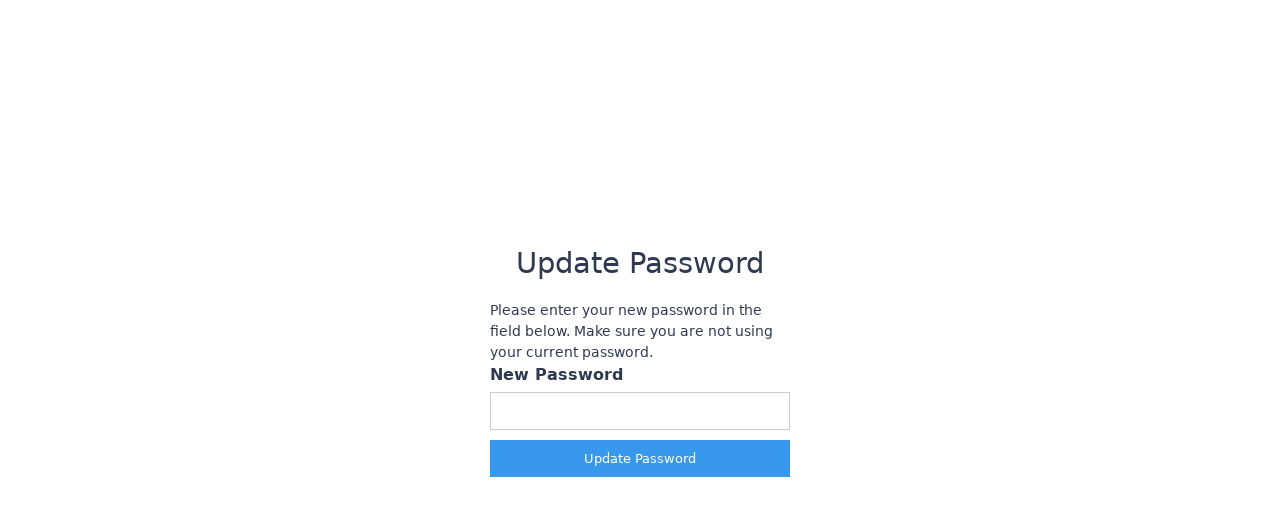

--- FILE ---
content_type: text/html; charset=utf-8
request_url: https://www.rundeforsking.no/update-password
body_size: 2146
content:
<!DOCTYPE html><!-- This site was created in Webflow. https://webflow.com --><!-- Last Published: Thu Jan 15 2026 14:11:45 GMT+0000 (Coordinated Universal Time) --><html data-wf-domain="www.rundeforsking.no" data-wf-page="663b2fb88524a5e7396e895c" data-wf-site="62d2dde749ba53b055ce2095" lang="no"><head><meta charset="utf-8"/><title>Runde Forsking</title><meta content="width=device-width, initial-scale=1" name="viewport"/><meta content="Webflow" name="generator"/><link href="https://cdn.prod.website-files.com/62d2dde749ba53b055ce2095/css/runde-forsking.webflow.shared.42015bb87.min.css" rel="stylesheet" type="text/css" integrity="sha384-QgFbuHmlTmXErblyawRa8QIs06NJ2gNYuPlbKbqWYJ9hz+D8Gu+AkxrKeIsfOh1K" crossorigin="anonymous"/><script type="text/javascript">!function(o,c){var n=c.documentElement,t=" w-mod-";n.className+=t+"js",("ontouchstart"in o||o.DocumentTouch&&c instanceof DocumentTouch)&&(n.className+=t+"touch")}(window,document);</script><link href="https://cdn.prod.website-files.com/62d2dde749ba53b055ce2095/62da629d043246d23ebb995c_runde-forsking-favicon.png" rel="shortcut icon" type="image/x-icon"/><link href="https://cdn.prod.website-files.com/62d2dde749ba53b055ce2095/62da62a6d9559a5a0c8fd59f_webclip-runde-forsking.png" rel="apple-touch-icon"/><script async="" src="https://www.googletagmanager.com/gtag/js?id=G-79R3VXGGHF"></script><script type="text/javascript">window.dataLayer = window.dataLayer || [];function gtag(){dataLayer.push(arguments);}gtag('js', new Date());gtag('config', 'G-79R3VXGGHF', {'anonymize_ip': true});</script><link rel="alternate" hreflang="no" href="https://www.rundeforsking.no">
<link rel="alternate" hreflang="en" href="https://en.rundeforsking.no">

    
<script type="text/javascript" src="https://cdn.weglot.com/weglot.min.js"></script>
<script>
    Weglot.initialize({
        api_key: 'wg_3909fbda469955f661c13db9a887af253'
    });
</script></head><body><div class="w-users-userformpagewrap"><div class="w-users-userupdatepasswordformwrapper"><div tabindex="-1" class="w-users-userformsuccessstate w-form-success"><div class="w-users-userformheader"><img src="https://cdn.prod.website-files.com/img/thumbs-up-72.cbcaec93bc.svg" loading="lazy" alt=""/><h2>Password updated</h2></div><p>Your password was updated successfully. You were automatically logged in and can continue your session.</p><a href="/" class="w-button">Go to Homepage</a></div><form method="post" data-wf-user-form-type="updatePassword"><div class="w-users-userformheader"><h2>Update Password</h2></div><p id="wf-update-password-paragraph">Please enter your new password in the field below. Make sure you are not using your current password.</p><label for="wf-update-password">New Password</label><input maxlength="256" placeholder="" name="Password" id="wf-update-password" aria-describedby="wf-update-password-paragraph" class="w-input" type="password" required="" data-wf-user-form-input-type="password"/><input type="submit" data-wait="Please wait..." class="w-users-userformbutton w-button" value="Update Password"/></form><div style="display:none" data-wf-user-form-error="true" class="w-users-userformerrorstate w-form-fail"><div class="user-form-error-msg" wf-update-pw-form-general-error-error="There was an error updating your password. Please try again, or contact us if you continue to have problems." wf-update-pw-form-weak-password-error="Your password must be at least 8 characters.">There was an error updating your password. Please try again, or contact us if you continue to have problems.</div></div></div></div><script src="https://d3e54v103j8qbb.cloudfront.net/js/jquery-3.5.1.min.dc5e7f18c8.js?site=62d2dde749ba53b055ce2095" type="text/javascript" integrity="sha256-9/aliU8dGd2tb6OSsuzixeV4y/faTqgFtohetphbbj0=" crossorigin="anonymous"></script><script src="https://cdn.prod.website-files.com/62d2dde749ba53b055ce2095/js/webflow.schunk.d0d7ad99d2cc1ab4.js" type="text/javascript" integrity="sha384-9FWPFjJITUPk3SGEoW9LIfaqUS7df8GRW/8nStGuH+K2355j7b47Jq4BD5gR2dGO" crossorigin="anonymous"></script><script src="https://cdn.prod.website-files.com/62d2dde749ba53b055ce2095/js/webflow.schunk.f21b10b587d961f7.js" type="text/javascript" integrity="sha384-mQN9zKqv4rUtRpMecyj782J94ZKnzUfgXgpSNZgggDSqD6Xj7H8qvBzFWiFkM13C" crossorigin="anonymous"></script><script src="https://cdn.prod.website-files.com/62d2dde749ba53b055ce2095/js/webflow.724f15b2.912be923ecf06030.js" type="text/javascript" integrity="sha384-WJbkFyes3a4Bkxp+IPhSBW2KrAkKhoaHaIqsO1TUv52CFfOfhnm48UL9hvr7uJZd" crossorigin="anonymous"></script><link rel="stylesheet" type="text/css" href="https://cdn.jsdelivr.net/npm/@splidejs/splide@3.2.2/dist/css/splide-core.min.css">
<style>
.splide__track {
  overflow: visible;
}
</style>
<script src="https://cdn.jsdelivr.net/npm/@splidejs/splide@3.2.2/dist/js/splide.min.js"></script>
<script>
let mySlider = new Splide(".splide", {
  // Desktop on down
  autoWidth: true,
  focus: "center",
  drag: "free",
  type: "loop", // 'loop' or 'slide'
  arrows: false, // 'slider' or false
  pagination: false, // 'slider' or false
  speed: 600, // transition speed in miliseconds
  dragAngleThreshold: 60, // default is 30
  waitForTransition: false,
  updateOnMove: true
}).mount();
</script></body></html>

--- FILE ---
content_type: text/css
request_url: https://cdn.prod.website-files.com/62d2dde749ba53b055ce2095/css/runde-forsking.webflow.shared.42015bb87.min.css
body_size: 23089
content:
html{-webkit-text-size-adjust:100%;-ms-text-size-adjust:100%;font-family:sans-serif}body{margin:0}article,aside,details,figcaption,figure,footer,header,hgroup,main,menu,nav,section,summary{display:block}audio,canvas,progress,video{vertical-align:baseline;display:inline-block}audio:not([controls]){height:0;display:none}[hidden],template{display:none}a{background-color:#0000}a:active,a:hover{outline:0}abbr[title]{border-bottom:1px dotted}b,strong{font-weight:700}dfn{font-style:italic}h1{margin:.67em 0;font-size:2em}mark{color:#000;background:#ff0}small{font-size:80%}sub,sup{vertical-align:baseline;font-size:75%;line-height:0;position:relative}sup{top:-.5em}sub{bottom:-.25em}img{border:0}svg:not(:root){overflow:hidden}hr{box-sizing:content-box;height:0}pre{overflow:auto}code,kbd,pre,samp{font-family:monospace;font-size:1em}button,input,optgroup,select,textarea{color:inherit;font:inherit;margin:0}button{overflow:visible}button,select{text-transform:none}button,html input[type=button],input[type=reset]{-webkit-appearance:button;cursor:pointer}button[disabled],html input[disabled]{cursor:default}button::-moz-focus-inner,input::-moz-focus-inner{border:0;padding:0}input{line-height:normal}input[type=checkbox],input[type=radio]{box-sizing:border-box;padding:0}input[type=number]::-webkit-inner-spin-button,input[type=number]::-webkit-outer-spin-button{height:auto}input[type=search]{-webkit-appearance:none}input[type=search]::-webkit-search-cancel-button,input[type=search]::-webkit-search-decoration{-webkit-appearance:none}legend{border:0;padding:0}textarea{overflow:auto}optgroup{font-weight:700}table{border-collapse:collapse;border-spacing:0}td,th{padding:0}@font-face{font-family:webflow-icons;src:url([data-uri])format("truetype");font-weight:400;font-style:normal}[class^=w-icon-],[class*=\ w-icon-]{speak:none;font-variant:normal;text-transform:none;-webkit-font-smoothing:antialiased;-moz-osx-font-smoothing:grayscale;font-style:normal;font-weight:400;line-height:1;font-family:webflow-icons!important}.w-icon-slider-right:before{content:""}.w-icon-slider-left:before{content:""}.w-icon-nav-menu:before{content:""}.w-icon-arrow-down:before,.w-icon-dropdown-toggle:before{content:""}.w-icon-file-upload-remove:before{content:""}.w-icon-file-upload-icon:before{content:""}*{box-sizing:border-box}html{height:100%}body{color:#333;background-color:#fff;min-height:100%;margin:0;font-family:Arial,sans-serif;font-size:14px;line-height:20px}img{vertical-align:middle;max-width:100%;display:inline-block}html.w-mod-touch *{background-attachment:scroll!important}.w-block{display:block}.w-inline-block{max-width:100%;display:inline-block}.w-clearfix:before,.w-clearfix:after{content:" ";grid-area:1/1/2/2;display:table}.w-clearfix:after{clear:both}.w-hidden{display:none}.w-button{color:#fff;line-height:inherit;cursor:pointer;background-color:#3898ec;border:0;border-radius:0;padding:9px 15px;text-decoration:none;display:inline-block}input.w-button{-webkit-appearance:button}html[data-w-dynpage] [data-w-cloak]{color:#0000!important}.w-code-block{margin:unset}pre.w-code-block code{all:inherit}.w-optimization{display:contents}.w-webflow-badge,.w-webflow-badge>img{box-sizing:unset;width:unset;height:unset;max-height:unset;max-width:unset;min-height:unset;min-width:unset;margin:unset;padding:unset;float:unset;clear:unset;border:unset;border-radius:unset;background:unset;background-image:unset;background-position:unset;background-size:unset;background-repeat:unset;background-origin:unset;background-clip:unset;background-attachment:unset;background-color:unset;box-shadow:unset;transform:unset;direction:unset;font-family:unset;font-weight:unset;color:unset;font-size:unset;line-height:unset;font-style:unset;font-variant:unset;text-align:unset;letter-spacing:unset;-webkit-text-decoration:unset;text-decoration:unset;text-indent:unset;text-transform:unset;list-style-type:unset;text-shadow:unset;vertical-align:unset;cursor:unset;white-space:unset;word-break:unset;word-spacing:unset;word-wrap:unset;transition:unset}.w-webflow-badge{white-space:nowrap;cursor:pointer;box-shadow:0 0 0 1px #0000001a,0 1px 3px #0000001a;visibility:visible!important;opacity:1!important;z-index:2147483647!important;color:#aaadb0!important;overflow:unset!important;background-color:#fff!important;border-radius:3px!important;width:auto!important;height:auto!important;margin:0!important;padding:6px!important;font-size:12px!important;line-height:14px!important;text-decoration:none!important;display:inline-block!important;position:fixed!important;inset:auto 12px 12px auto!important;transform:none!important}.w-webflow-badge>img{position:unset;visibility:unset!important;opacity:1!important;vertical-align:middle!important;display:inline-block!important}h1,h2,h3,h4,h5,h6{margin-bottom:10px;font-weight:700}h1{margin-top:20px;font-size:38px;line-height:44px}h2{margin-top:20px;font-size:32px;line-height:36px}h3{margin-top:20px;font-size:24px;line-height:30px}h4{margin-top:10px;font-size:18px;line-height:24px}h5{margin-top:10px;font-size:14px;line-height:20px}h6{margin-top:10px;font-size:12px;line-height:18px}p{margin-top:0;margin-bottom:10px}blockquote{border-left:5px solid #e2e2e2;margin:0 0 10px;padding:10px 20px;font-size:18px;line-height:22px}figure{margin:0 0 10px}figcaption{text-align:center;margin-top:5px}ul,ol{margin-top:0;margin-bottom:10px;padding-left:40px}.w-list-unstyled{padding-left:0;list-style:none}.w-embed:before,.w-embed:after{content:" ";grid-area:1/1/2/2;display:table}.w-embed:after{clear:both}.w-video{width:100%;padding:0;position:relative}.w-video iframe,.w-video object,.w-video embed{border:none;width:100%;height:100%;position:absolute;top:0;left:0}fieldset{border:0;margin:0;padding:0}button,[type=button],[type=reset]{cursor:pointer;-webkit-appearance:button;border:0}.w-form{margin:0 0 15px}.w-form-done{text-align:center;background-color:#ddd;padding:20px;display:none}.w-form-fail{background-color:#ffdede;margin-top:10px;padding:10px;display:none}label{margin-bottom:5px;font-weight:700;display:block}.w-input,.w-select{color:#333;vertical-align:middle;background-color:#fff;border:1px solid #ccc;width:100%;height:38px;margin-bottom:10px;padding:8px 12px;font-size:14px;line-height:1.42857;display:block}.w-input::placeholder,.w-select::placeholder{color:#999}.w-input:focus,.w-select:focus{border-color:#3898ec;outline:0}.w-input[disabled],.w-select[disabled],.w-input[readonly],.w-select[readonly],fieldset[disabled] .w-input,fieldset[disabled] .w-select{cursor:not-allowed}.w-input[disabled]:not(.w-input-disabled),.w-select[disabled]:not(.w-input-disabled),.w-input[readonly],.w-select[readonly],fieldset[disabled]:not(.w-input-disabled) .w-input,fieldset[disabled]:not(.w-input-disabled) .w-select{background-color:#eee}textarea.w-input,textarea.w-select{height:auto}.w-select{background-color:#f3f3f3}.w-select[multiple]{height:auto}.w-form-label{cursor:pointer;margin-bottom:0;font-weight:400;display:inline-block}.w-radio{margin-bottom:5px;padding-left:20px;display:block}.w-radio:before,.w-radio:after{content:" ";grid-area:1/1/2/2;display:table}.w-radio:after{clear:both}.w-radio-input{float:left;margin:3px 0 0 -20px;line-height:normal}.w-file-upload{margin-bottom:10px;display:block}.w-file-upload-input{opacity:0;z-index:-100;width:.1px;height:.1px;position:absolute;overflow:hidden}.w-file-upload-default,.w-file-upload-uploading,.w-file-upload-success{color:#333;display:inline-block}.w-file-upload-error{margin-top:10px;display:block}.w-file-upload-default.w-hidden,.w-file-upload-uploading.w-hidden,.w-file-upload-error.w-hidden,.w-file-upload-success.w-hidden{display:none}.w-file-upload-uploading-btn{cursor:pointer;background-color:#fafafa;border:1px solid #ccc;margin:0;padding:8px 12px;font-size:14px;font-weight:400;display:flex}.w-file-upload-file{background-color:#fafafa;border:1px solid #ccc;flex-grow:1;justify-content:space-between;margin:0;padding:8px 9px 8px 11px;display:flex}.w-file-upload-file-name{font-size:14px;font-weight:400;display:block}.w-file-remove-link{cursor:pointer;width:auto;height:auto;margin-top:3px;margin-left:10px;padding:3px;display:block}.w-icon-file-upload-remove{margin:auto;font-size:10px}.w-file-upload-error-msg{color:#ea384c;padding:2px 0;display:inline-block}.w-file-upload-info{padding:0 12px;line-height:38px;display:inline-block}.w-file-upload-label{cursor:pointer;background-color:#fafafa;border:1px solid #ccc;margin:0;padding:8px 12px;font-size:14px;font-weight:400;display:inline-block}.w-icon-file-upload-icon,.w-icon-file-upload-uploading{width:20px;margin-right:8px;display:inline-block}.w-icon-file-upload-uploading{height:20px}.w-container{max-width:940px;margin-left:auto;margin-right:auto}.w-container:before,.w-container:after{content:" ";grid-area:1/1/2/2;display:table}.w-container:after{clear:both}.w-container .w-row{margin-left:-10px;margin-right:-10px}.w-row:before,.w-row:after{content:" ";grid-area:1/1/2/2;display:table}.w-row:after{clear:both}.w-row .w-row{margin-left:0;margin-right:0}.w-col{float:left;width:100%;min-height:1px;padding-left:10px;padding-right:10px;position:relative}.w-col .w-col{padding-left:0;padding-right:0}.w-col-1{width:8.33333%}.w-col-2{width:16.6667%}.w-col-3{width:25%}.w-col-4{width:33.3333%}.w-col-5{width:41.6667%}.w-col-6{width:50%}.w-col-7{width:58.3333%}.w-col-8{width:66.6667%}.w-col-9{width:75%}.w-col-10{width:83.3333%}.w-col-11{width:91.6667%}.w-col-12{width:100%}.w-hidden-main{display:none!important}@media screen and (max-width:991px){.w-container{max-width:728px}.w-hidden-main{display:inherit!important}.w-hidden-medium{display:none!important}.w-col-medium-1{width:8.33333%}.w-col-medium-2{width:16.6667%}.w-col-medium-3{width:25%}.w-col-medium-4{width:33.3333%}.w-col-medium-5{width:41.6667%}.w-col-medium-6{width:50%}.w-col-medium-7{width:58.3333%}.w-col-medium-8{width:66.6667%}.w-col-medium-9{width:75%}.w-col-medium-10{width:83.3333%}.w-col-medium-11{width:91.6667%}.w-col-medium-12{width:100%}.w-col-stack{width:100%;left:auto;right:auto}}@media screen and (max-width:767px){.w-hidden-main,.w-hidden-medium{display:inherit!important}.w-hidden-small{display:none!important}.w-row,.w-container .w-row{margin-left:0;margin-right:0}.w-col{width:100%;left:auto;right:auto}.w-col-small-1{width:8.33333%}.w-col-small-2{width:16.6667%}.w-col-small-3{width:25%}.w-col-small-4{width:33.3333%}.w-col-small-5{width:41.6667%}.w-col-small-6{width:50%}.w-col-small-7{width:58.3333%}.w-col-small-8{width:66.6667%}.w-col-small-9{width:75%}.w-col-small-10{width:83.3333%}.w-col-small-11{width:91.6667%}.w-col-small-12{width:100%}}@media screen and (max-width:479px){.w-container{max-width:none}.w-hidden-main,.w-hidden-medium,.w-hidden-small{display:inherit!important}.w-hidden-tiny{display:none!important}.w-col{width:100%}.w-col-tiny-1{width:8.33333%}.w-col-tiny-2{width:16.6667%}.w-col-tiny-3{width:25%}.w-col-tiny-4{width:33.3333%}.w-col-tiny-5{width:41.6667%}.w-col-tiny-6{width:50%}.w-col-tiny-7{width:58.3333%}.w-col-tiny-8{width:66.6667%}.w-col-tiny-9{width:75%}.w-col-tiny-10{width:83.3333%}.w-col-tiny-11{width:91.6667%}.w-col-tiny-12{width:100%}}.w-widget{position:relative}.w-widget-map{width:100%;height:400px}.w-widget-map label{width:auto;display:inline}.w-widget-map img{max-width:inherit}.w-widget-map .gm-style-iw{text-align:center}.w-widget-map .gm-style-iw>button{display:none!important}.w-widget-twitter{overflow:hidden}.w-widget-twitter-count-shim{vertical-align:top;text-align:center;background:#fff;border:1px solid #758696;border-radius:3px;width:28px;height:20px;display:inline-block;position:relative}.w-widget-twitter-count-shim *{pointer-events:none;-webkit-user-select:none;user-select:none}.w-widget-twitter-count-shim .w-widget-twitter-count-inner{text-align:center;color:#999;font-family:serif;font-size:15px;line-height:12px;position:relative}.w-widget-twitter-count-shim .w-widget-twitter-count-clear{display:block;position:relative}.w-widget-twitter-count-shim.w--large{width:36px;height:28px}.w-widget-twitter-count-shim.w--large .w-widget-twitter-count-inner{font-size:18px;line-height:18px}.w-widget-twitter-count-shim:not(.w--vertical){margin-left:5px;margin-right:8px}.w-widget-twitter-count-shim:not(.w--vertical).w--large{margin-left:6px}.w-widget-twitter-count-shim:not(.w--vertical):before,.w-widget-twitter-count-shim:not(.w--vertical):after{content:" ";pointer-events:none;border:solid #0000;width:0;height:0;position:absolute;top:50%;left:0}.w-widget-twitter-count-shim:not(.w--vertical):before{border-width:4px;border-color:#75869600 #5d6c7b #75869600 #75869600;margin-top:-4px;margin-left:-9px}.w-widget-twitter-count-shim:not(.w--vertical).w--large:before{border-width:5px;margin-top:-5px;margin-left:-10px}.w-widget-twitter-count-shim:not(.w--vertical):after{border-width:4px;border-color:#fff0 #fff #fff0 #fff0;margin-top:-4px;margin-left:-8px}.w-widget-twitter-count-shim:not(.w--vertical).w--large:after{border-width:5px;margin-top:-5px;margin-left:-9px}.w-widget-twitter-count-shim.w--vertical{width:61px;height:33px;margin-bottom:8px}.w-widget-twitter-count-shim.w--vertical:before,.w-widget-twitter-count-shim.w--vertical:after{content:" ";pointer-events:none;border:solid #0000;width:0;height:0;position:absolute;top:100%;left:50%}.w-widget-twitter-count-shim.w--vertical:before{border-width:5px;border-color:#5d6c7b #75869600 #75869600;margin-left:-5px}.w-widget-twitter-count-shim.w--vertical:after{border-width:4px;border-color:#fff #fff0 #fff0;margin-left:-4px}.w-widget-twitter-count-shim.w--vertical .w-widget-twitter-count-inner{font-size:18px;line-height:22px}.w-widget-twitter-count-shim.w--vertical.w--large{width:76px}.w-background-video{color:#fff;height:500px;position:relative;overflow:hidden}.w-background-video>video{object-fit:cover;z-index:-100;background-position:50%;background-size:cover;width:100%;height:100%;margin:auto;position:absolute;inset:-100%}.w-background-video>video::-webkit-media-controls-start-playback-button{-webkit-appearance:none;display:none!important}.w-background-video--control{background-color:#0000;padding:0;position:absolute;bottom:1em;right:1em}.w-background-video--control>[hidden]{display:none!important}.w-slider{text-align:center;clear:both;-webkit-tap-highlight-color:#0000;tap-highlight-color:#0000;background:#ddd;height:300px;position:relative}.w-slider-mask{z-index:1;white-space:nowrap;height:100%;display:block;position:relative;left:0;right:0;overflow:hidden}.w-slide{vertical-align:top;white-space:normal;text-align:left;width:100%;height:100%;display:inline-block;position:relative}.w-slider-nav{z-index:2;text-align:center;-webkit-tap-highlight-color:#0000;tap-highlight-color:#0000;height:40px;margin:auto;padding-top:10px;position:absolute;inset:auto 0 0}.w-slider-nav.w-round>div{border-radius:100%}.w-slider-nav.w-num>div{font-size:inherit;line-height:inherit;width:auto;height:auto;padding:.2em .5em}.w-slider-nav.w-shadow>div{box-shadow:0 0 3px #3336}.w-slider-nav-invert{color:#fff}.w-slider-nav-invert>div{background-color:#2226}.w-slider-nav-invert>div.w-active{background-color:#222}.w-slider-dot{cursor:pointer;background-color:#fff6;width:1em;height:1em;margin:0 3px .5em;transition:background-color .1s,color .1s;display:inline-block;position:relative}.w-slider-dot.w-active{background-color:#fff}.w-slider-dot:focus{outline:none;box-shadow:0 0 0 2px #fff}.w-slider-dot:focus.w-active{box-shadow:none}.w-slider-arrow-left,.w-slider-arrow-right{cursor:pointer;color:#fff;-webkit-tap-highlight-color:#0000;tap-highlight-color:#0000;-webkit-user-select:none;user-select:none;width:80px;margin:auto;font-size:40px;position:absolute;inset:0;overflow:hidden}.w-slider-arrow-left [class^=w-icon-],.w-slider-arrow-right [class^=w-icon-],.w-slider-arrow-left [class*=\ w-icon-],.w-slider-arrow-right [class*=\ w-icon-]{position:absolute}.w-slider-arrow-left:focus,.w-slider-arrow-right:focus{outline:0}.w-slider-arrow-left{z-index:3;right:auto}.w-slider-arrow-right{z-index:4;left:auto}.w-icon-slider-left,.w-icon-slider-right{width:1em;height:1em;margin:auto;inset:0}.w-slider-aria-label{clip:rect(0 0 0 0);border:0;width:1px;height:1px;margin:-1px;padding:0;position:absolute;overflow:hidden}.w-slider-force-show{display:block!important}.w-dropdown{text-align:left;z-index:900;margin-left:auto;margin-right:auto;display:inline-block;position:relative}.w-dropdown-btn,.w-dropdown-toggle,.w-dropdown-link{vertical-align:top;color:#222;text-align:left;white-space:nowrap;margin-left:auto;margin-right:auto;padding:20px;text-decoration:none;position:relative}.w-dropdown-toggle{-webkit-user-select:none;user-select:none;cursor:pointer;padding-right:40px;display:inline-block}.w-dropdown-toggle:focus{outline:0}.w-icon-dropdown-toggle{width:1em;height:1em;margin:auto 20px auto auto;position:absolute;top:0;bottom:0;right:0}.w-dropdown-list{background:#ddd;min-width:100%;display:none;position:absolute}.w-dropdown-list.w--open{display:block}.w-dropdown-link{color:#222;padding:10px 20px;display:block}.w-dropdown-link.w--current{color:#0082f3}.w-dropdown-link:focus{outline:0}@media screen and (max-width:767px){.w-nav-brand{padding-left:10px}}.w-lightbox-backdrop{cursor:auto;letter-spacing:normal;text-indent:0;text-shadow:none;text-transform:none;visibility:visible;white-space:normal;word-break:normal;word-spacing:normal;word-wrap:normal;color:#fff;text-align:center;z-index:2000;opacity:0;-webkit-user-select:none;-moz-user-select:none;-webkit-tap-highlight-color:transparent;background:#000000e6;outline:0;font-family:Helvetica Neue,Helvetica,Ubuntu,Segoe UI,Verdana,sans-serif;font-size:17px;font-style:normal;font-weight:300;line-height:1.2;list-style:disc;position:fixed;inset:0;-webkit-transform:translate(0)}.w-lightbox-backdrop,.w-lightbox-container{-webkit-overflow-scrolling:touch;height:100%;overflow:auto}.w-lightbox-content{height:100vh;position:relative;overflow:hidden}.w-lightbox-view{opacity:0;width:100vw;height:100vh;position:absolute}.w-lightbox-view:before{content:"";height:100vh}.w-lightbox-group,.w-lightbox-group .w-lightbox-view,.w-lightbox-group .w-lightbox-view:before{height:86vh}.w-lightbox-frame,.w-lightbox-view:before{vertical-align:middle;display:inline-block}.w-lightbox-figure{margin:0;position:relative}.w-lightbox-group .w-lightbox-figure{cursor:pointer}.w-lightbox-img{width:auto;max-width:none;height:auto}.w-lightbox-image{float:none;max-width:100vw;max-height:100vh;display:block}.w-lightbox-group .w-lightbox-image{max-height:86vh}.w-lightbox-caption{text-align:left;text-overflow:ellipsis;white-space:nowrap;background:#0006;padding:.5em 1em;position:absolute;bottom:0;left:0;right:0;overflow:hidden}.w-lightbox-embed{width:100%;height:100%;position:absolute;inset:0}.w-lightbox-control{cursor:pointer;background-position:50%;background-repeat:no-repeat;background-size:24px;width:4em;transition:all .3s;position:absolute;top:0}.w-lightbox-left{background-image:url([data-uri]);display:none;bottom:0;left:0}.w-lightbox-right{background-image:url([data-uri]);display:none;bottom:0;right:0}.w-lightbox-close{background-image:url([data-uri]);background-size:18px;height:2.6em;right:0}.w-lightbox-strip{white-space:nowrap;padding:0 1vh;line-height:0;position:absolute;bottom:0;left:0;right:0;overflow:auto hidden}.w-lightbox-item{box-sizing:content-box;cursor:pointer;width:10vh;padding:2vh 1vh;display:inline-block;-webkit-transform:translate(0,0)}.w-lightbox-active{opacity:.3}.w-lightbox-thumbnail{background:#222;height:10vh;position:relative;overflow:hidden}.w-lightbox-thumbnail-image{position:absolute;top:0;left:0}.w-lightbox-thumbnail .w-lightbox-tall{width:100%;top:50%;transform:translateY(-50%)}.w-lightbox-thumbnail .w-lightbox-wide{height:100%;left:50%;transform:translate(-50%)}.w-lightbox-spinner{box-sizing:border-box;border:5px solid #0006;border-radius:50%;width:40px;height:40px;margin-top:-20px;margin-left:-20px;animation:.8s linear infinite spin;position:absolute;top:50%;left:50%}.w-lightbox-spinner:after{content:"";border:3px solid #0000;border-bottom-color:#fff;border-radius:50%;position:absolute;inset:-4px}.w-lightbox-hide{display:none}.w-lightbox-noscroll{overflow:hidden}@media (min-width:768px){.w-lightbox-content{height:96vh;margin-top:2vh}.w-lightbox-view,.w-lightbox-view:before{height:96vh}.w-lightbox-group,.w-lightbox-group .w-lightbox-view,.w-lightbox-group .w-lightbox-view:before{height:84vh}.w-lightbox-image{max-width:96vw;max-height:96vh}.w-lightbox-group .w-lightbox-image{max-width:82.3vw;max-height:84vh}.w-lightbox-left,.w-lightbox-right{opacity:.5;display:block}.w-lightbox-close{opacity:.8}.w-lightbox-control:hover{opacity:1}}.w-lightbox-inactive,.w-lightbox-inactive:hover{opacity:0}.w-richtext:before,.w-richtext:after{content:" ";grid-area:1/1/2/2;display:table}.w-richtext:after{clear:both}.w-richtext[contenteditable=true]:before,.w-richtext[contenteditable=true]:after{white-space:initial}.w-richtext ol,.w-richtext ul{overflow:hidden}.w-richtext .w-richtext-figure-selected.w-richtext-figure-type-video div:after,.w-richtext .w-richtext-figure-selected[data-rt-type=video] div:after,.w-richtext .w-richtext-figure-selected.w-richtext-figure-type-image div,.w-richtext .w-richtext-figure-selected[data-rt-type=image] div{outline:2px solid #2895f7}.w-richtext figure.w-richtext-figure-type-video>div:after,.w-richtext figure[data-rt-type=video]>div:after{content:"";display:none;position:absolute;inset:0}.w-richtext figure{max-width:60%;position:relative}.w-richtext figure>div:before{cursor:default!important}.w-richtext figure img{width:100%}.w-richtext figure figcaption.w-richtext-figcaption-placeholder{opacity:.6}.w-richtext figure div{color:#0000;font-size:0}.w-richtext figure.w-richtext-figure-type-image,.w-richtext figure[data-rt-type=image]{display:table}.w-richtext figure.w-richtext-figure-type-image>div,.w-richtext figure[data-rt-type=image]>div{display:inline-block}.w-richtext figure.w-richtext-figure-type-image>figcaption,.w-richtext figure[data-rt-type=image]>figcaption{caption-side:bottom;display:table-caption}.w-richtext figure.w-richtext-figure-type-video,.w-richtext figure[data-rt-type=video]{width:60%;height:0}.w-richtext figure.w-richtext-figure-type-video iframe,.w-richtext figure[data-rt-type=video] iframe{width:100%;height:100%;position:absolute;top:0;left:0}.w-richtext figure.w-richtext-figure-type-video>div,.w-richtext figure[data-rt-type=video]>div{width:100%}.w-richtext figure.w-richtext-align-center{clear:both;margin-left:auto;margin-right:auto}.w-richtext figure.w-richtext-align-center.w-richtext-figure-type-image>div,.w-richtext figure.w-richtext-align-center[data-rt-type=image]>div{max-width:100%}.w-richtext figure.w-richtext-align-normal{clear:both}.w-richtext figure.w-richtext-align-fullwidth{text-align:center;clear:both;width:100%;max-width:100%;margin-left:auto;margin-right:auto;display:block}.w-richtext figure.w-richtext-align-fullwidth>div{padding-bottom:inherit;display:inline-block}.w-richtext figure.w-richtext-align-fullwidth>figcaption{display:block}.w-richtext figure.w-richtext-align-floatleft{float:left;clear:none;margin-right:15px}.w-richtext figure.w-richtext-align-floatright{float:right;clear:none;margin-left:15px}.w-nav{z-index:1000;background:#ddd;position:relative}.w-nav:before,.w-nav:after{content:" ";grid-area:1/1/2/2;display:table}.w-nav:after{clear:both}.w-nav-brand{float:left;color:#333;text-decoration:none;position:relative}.w-nav-link{vertical-align:top;color:#222;text-align:left;margin-left:auto;margin-right:auto;padding:20px;text-decoration:none;display:inline-block;position:relative}.w-nav-link.w--current{color:#0082f3}.w-nav-menu{float:right;position:relative}[data-nav-menu-open]{text-align:center;background:#c8c8c8;min-width:200px;position:absolute;top:100%;left:0;right:0;overflow:visible;display:block!important}.w--nav-link-open{display:block;position:relative}.w-nav-overlay{width:100%;display:none;position:absolute;top:100%;left:0;right:0;overflow:hidden}.w-nav-overlay [data-nav-menu-open]{top:0}.w-nav[data-animation=over-left] .w-nav-overlay{width:auto}.w-nav[data-animation=over-left] .w-nav-overlay,.w-nav[data-animation=over-left] [data-nav-menu-open]{z-index:1;top:0;right:auto}.w-nav[data-animation=over-right] .w-nav-overlay{width:auto}.w-nav[data-animation=over-right] .w-nav-overlay,.w-nav[data-animation=over-right] [data-nav-menu-open]{z-index:1;top:0;left:auto}.w-nav-button{float:right;cursor:pointer;-webkit-tap-highlight-color:#0000;tap-highlight-color:#0000;-webkit-user-select:none;user-select:none;padding:18px;font-size:24px;display:none;position:relative}.w-nav-button:focus{outline:0}.w-nav-button.w--open{color:#fff;background-color:#c8c8c8}.w-nav[data-collapse=all] .w-nav-menu{display:none}.w-nav[data-collapse=all] .w-nav-button,.w--nav-dropdown-open,.w--nav-dropdown-toggle-open{display:block}.w--nav-dropdown-list-open{position:static}@media screen and (max-width:991px){.w-nav[data-collapse=medium] .w-nav-menu{display:none}.w-nav[data-collapse=medium] .w-nav-button{display:block}}@media screen and (max-width:767px){.w-nav[data-collapse=small] .w-nav-menu{display:none}.w-nav[data-collapse=small] .w-nav-button{display:block}.w-nav-brand{padding-left:10px}}@media screen and (max-width:479px){.w-nav[data-collapse=tiny] .w-nav-menu{display:none}.w-nav[data-collapse=tiny] .w-nav-button{display:block}}.w-tabs{position:relative}.w-tabs:before,.w-tabs:after{content:" ";grid-area:1/1/2/2;display:table}.w-tabs:after{clear:both}.w-tab-menu{position:relative}.w-tab-link{vertical-align:top;text-align:left;cursor:pointer;color:#222;background-color:#ddd;padding:9px 30px;text-decoration:none;display:inline-block;position:relative}.w-tab-link.w--current{background-color:#c8c8c8}.w-tab-link:focus{outline:0}.w-tab-content{display:block;position:relative;overflow:hidden}.w-tab-pane{display:none;position:relative}.w--tab-active{display:block}@media screen and (max-width:479px){.w-tab-link{display:block}}.w-ix-emptyfix:after{content:""}@keyframes spin{0%{transform:rotate(0)}to{transform:rotate(360deg)}}.w-dyn-empty{background-color:#ddd;padding:10px}.w-dyn-hide,.w-dyn-bind-empty,.w-condition-invisible{display:none!important}.wf-layout-layout{display:grid}:root{--white:white;--dark-slate-blue:#2f3a51;--light-steel-blue:#b0c5de;--white-smoke:#f9f9f9;--green:#457562;--linecolornew:#ffffff2e;--line-color:#2f3a5140;--black:#1f1f1f;--purple:#b8a5ff;--black-2:#111;--alice-blue:#e0eefc}.w-layout-grid{grid-row-gap:16px;grid-column-gap:16px;grid-template-rows:auto auto;grid-template-columns:1fr 1fr;grid-auto-columns:1fr;display:grid}.w-pagination-wrapper{flex-wrap:wrap;justify-content:center;display:flex}.w-pagination-previous,.w-pagination-next{color:#333;background-color:#fafafa;border:1px solid #ccc;border-radius:2px;margin-left:10px;margin-right:10px;padding:9px 20px;font-size:14px;display:block}.w-users-userformpagewrap{flex-direction:column;justify-content:center;align-items:stretch;max-width:340px;height:100vh;margin-left:auto;margin-right:auto;display:flex}.w-users-userloginformwrapper{margin-bottom:0;padding-left:20px;padding-right:20px;position:relative}.w-users-userformheader{text-align:center}.w-users-userformbutton{text-align:center;width:100%}.w-users-userformfooter{justify-content:space-between;margin-top:12px;display:flex}.w-users-userformerrorstate{margin-left:20px;margin-right:20px;position:absolute;top:100%;left:0%;right:0%}.w-users-usersignupformwrapper{margin-bottom:0;padding-left:20px;padding-right:20px;position:relative}.w-users-userformsuccessstate{display:none}.w-checkbox{margin-bottom:5px;padding-left:20px;display:block}.w-checkbox:before{content:" ";grid-area:1/1/2/2;display:table}.w-checkbox:after{content:" ";clear:both;grid-area:1/1/2/2;display:table}.w-checkbox-input{float:left;margin:4px 0 0 -20px;line-height:normal}.w-checkbox-input--inputType-custom{border:1px solid #ccc;border-radius:2px;width:12px;height:12px}.w-checkbox-input--inputType-custom.w--redirected-checked{background-color:#3898ec;background-image:url(https://d3e54v103j8qbb.cloudfront.net/static/custom-checkbox-checkmark.589d534424.svg);background-position:50%;background-repeat:no-repeat;background-size:cover;border-color:#3898ec}.w-checkbox-input--inputType-custom.w--redirected-focus{box-shadow:0 0 3px 1px #3898ec}.w-users-usersignupverificationmessage{display:none}.w-users-userresetpasswordformwrapper,.w-users-userupdatepasswordformwrapper{margin-bottom:0;padding-left:20px;padding-right:20px;position:relative}.w-users-useraccountwrapper{background-color:#f5f5f5;width:100%;min-height:100vh;padding:20px}.w-users-blockheader{background-color:#fff;border:1px solid #e6e6e6;justify-content:space-between;align-items:baseline;padding:4px 20px;display:flex}.w-users-blockcontent{background-color:#fff;border-bottom:1px solid #e6e6e6;border-left:1px solid #e6e6e6;border-right:1px solid #e6e6e6;margin-bottom:20px;padding:20px}.w-users-useraccountformsavebutton{text-align:center;margin-right:8px}.w-users-useraccountformcancelbutton{text-align:center;color:#333;background-color:#d3d3d3}body{background-color:var(--white);color:var(--dark-slate-blue);letter-spacing:0;font-family:system-ui,-apple-system,BlinkMacSystemFont,Segoe UI,Roboto,Oxygen,Ubuntu,Cantarell,Fira Sans,Droid Sans,Helvetica Neue,sans-serif;font-size:1vw;line-height:1.5;display:block}h1{margin-top:0;margin-bottom:0;font-family:system-ui,-apple-system,BlinkMacSystemFont,Segoe UI,Roboto,Oxygen,Ubuntu,Cantarell,Fira Sans,Droid Sans,Helvetica Neue,sans-serif;font-size:3.28em;font-weight:700;line-height:1.4}h2{margin-top:0;margin-bottom:16px;font-size:2.3em;font-weight:500;line-height:1.4}h3{margin-top:0;margin-bottom:10px;font-size:1.8em;font-weight:500;line-height:1.4}h4{margin-top:0;margin-bottom:0;font-size:1.6em;font-weight:500;line-height:1.4}h5{margin-top:0;margin-bottom:0;font-size:1.4em;font-weight:500;line-height:1.4}h6{margin-top:0;margin-bottom:0;font-size:1.2em;font-weight:500;line-height:1.4}p{color:var(--dark-slate-blue);margin-top:0;margin-bottom:0;font-size:1.1em;line-height:155%}a{color:var(--dark-slate-blue);text-decoration:underline}ul{margin-top:0;margin-bottom:10px;padding-left:40px}img{max-width:100%;margin-top:32px;display:inline-block}label{margin-bottom:.3em;font-size:1.25em;font-weight:700;display:block}blockquote{border-left:.3em solid #e2e2e2;margin-bottom:1em;padding:1em 2em 1em 1.7em;font-size:1.2em;line-height:1.6}figure{margin-bottom:10px}.container{z-index:2;width:90%;max-width:80rem;margin-left:auto;margin-right:auto;padding:7rem 0;position:relative}.container.is-hero{flex-direction:column;justify-content:flex-start;align-items:center;max-width:80rem;padding-top:11rem;padding-bottom:7rem;display:block}.container.is-hero-faglig{grid-row-gap:80px;flex-direction:column;justify-content:flex-start;align-items:center;width:90%;max-width:75rem;padding-top:11rem;padding-bottom:7rem;display:flex}.container.is-hero-overnatting{flex-direction:column;justify-content:flex-start;align-items:center;max-width:75rem;padding-top:10rem;padding-bottom:7rem;display:flex}.container.with-percentage{max-width:80rem}.container.is-hero-splide{flex-direction:column;justify-content:flex-start;align-items:center;max-width:80rem;padding-top:11rem;padding-bottom:7rem;display:flex}.container.is-hero_main{flex-direction:column;justify-content:flex-start;align-items:center;width:100%;max-width:none;padding-top:11rem;padding-bottom:5rem;display:flex}.container.is--hero{padding-top:10rem}.html{width:0;height:0;position:absolute;inset:0% 0% auto;overflow:hidden}.global-styles-team{position:fixed;inset:0% 0% auto}.section.is-hero{z-index:1;background-color:var(--light-steel-blue);opacity:1;position:relative}.section.is-hero.is--lg{background-color:var(--white-smoke)}.section.is-dark-bg{z-index:1;background-color:var(--dark-slate-blue);opacity:1;color:#fff;position:relative}.section.is-hero-green{z-index:1;background-color:var(--green);opacity:1;position:relative}.section.is-hero-dark-blue{z-index:1;background-color:var(--dark-slate-blue);opacity:1;position:relative}.section.is-hero-image{z-index:1;opacity:1;background-color:#0000;background-image:linear-gradient(#00000052,#00000052),url(https://cdn.prod.website-files.com/62d2dde749ba53b055ce2095/62fbdb017b128c3b3b8e54b1_test-image.jpg);background-position:0 0,50%;background-size:auto,cover;position:relative}.section.is--hero-light-gray{background-color:var(--white-smoke)}.section.is-hero{z-index:1;opacity:1;background-color:#b0c5de;position:relative}.section.is-dark-bg{z-index:1;opacity:1;color:#fff;background-color:#2f3a51;position:relative}.page-wrapper{width:100%;font-size:1rem;position:relative;overflow:hidden}.main-wrapper{background-color:#0000}.hero-text_wrap{flex-direction:column;justify-content:flex-start;align-items:center;width:80%;margin-left:auto;margin-right:auto;display:flex}.hero-text_wrap.is--smaller-max-width{max-width:32rem;margin-top:2rem}.hero-text_wrap.is--smaller-max-width.is--spacing-rows{grid-row-gap:12px;max-width:42rem}.hero-text_wrap.is--small-max-width{width:80%;max-width:36rem}.hero-text_wrap.is--bottom-spacing,.hero-text_wrap.is--hero-home{margin-bottom:3rem}.list_link{width:100%;position:relative}.splide{width:100%;padding-top:3rem}.splide__track{width:100%}.splide__list{cursor:grab;justify-content:flex-start;align-items:flex-start;display:flex}.splide__slide{cursor:grab;flex:none;width:60%;padding-left:0%;padding-right:1.75%}.splide__slide.is--smaller{width:50%}.splide__slide.is--bigger{width:75%;padding-right:2.5%}.slider_photo{background-color:#0000;width:100%;padding-top:55%;display:inline-block;position:relative;overflow:hidden}.slider_photo.smaller-top{padding-top:60%}.slider_img{background-color:var(--dark-slate-blue);filter:none;object-fit:cover;border-radius:0;width:100%;height:100%;margin-top:0;transition:filter .2s;position:absolute;inset:0%}.slider_slide{color:var(--dark-slate-blue);text-decoration:none;display:block}.slider_slide:hover{text-decoration:underline}.slide-text{max-width:670px;text-decoration:none}.slide-text:hover{text-decoration:underline}.heading{font-family:Roobert Pro;font-size:1.8rem;font-weight:500;line-height:120%}.heading.is--white{color:#fff}.heading.is--white.is--max-width{white-space:normal;max-width:456px;font-family:system-ui,-apple-system,BlinkMacSystemFont,Segoe UI,Roboto,Oxygen,Ubuntu,Cantarell,Fira Sans,Droid Sans,Helvetica Neue,sans-serif}.heading.is--white.is--max-width-medium{white-space:normal;max-width:37.5rem;font-family:system-ui,-apple-system,BlinkMacSystemFont,Segoe UI,Roboto,Oxygen,Ubuntu,Cantarell,Fira Sans,Droid Sans,Helvetica Neue,sans-serif}.heading.is--smaller-heading{margin-bottom:8px;font-family:system-ui,-apple-system,BlinkMacSystemFont,Segoe UI,Roboto,Oxygen,Ubuntu,Cantarell,Fira Sans,Droid Sans,Helvetica Neue,sans-serif;font-size:1.4rem;line-height:125%}.heading.is--carouse-heading{margin-bottom:.6rem;font-family:system-ui,-apple-system,BlinkMacSystemFont,Segoe UI,Roboto,Oxygen,Ubuntu,Cantarell,Fira Sans,Droid Sans,Helvetica Neue,sans-serif;font-size:1.6rem}.tag-wrapper{opacity:.6;color:#2f3a51;font-family:system-ui,-apple-system,BlinkMacSystemFont,Segoe UI,Roboto,Oxygen,Ubuntu,Cantarell,Fira Sans,Droid Sans,Helvetica Neue,sans-serif;font-size:16px;font-weight:400}.tag-wrapper.is--top-margin{margin-top:16px}.tag-wrapper.is--no-top-margin{margin-top:0}.tag-wrapper.is--no-top-margin.is--hidden{display:none}.tag-wrapper.is--tag-wrapper{flex-direction:row;align-items:center;margin-top:12px;display:flex}.tag-text{font-size:1rem;display:inline-block}.tag-text.is--seperator{opacity:1;background-color:#0000;height:auto;margin-top:0;margin-left:8px;margin-right:8px}.tag-text.is--white{color:#fff}.tag-text.is--lesetid,.tag-text.is--lesetid.is--white{margin-left:6px}.tag-text.is--max-width-medium{max-width:519px}.title-wrapper-space{margin-top:16px;margin-bottom:16px;font-family:system-ui,-apple-system,BlinkMacSystemFont,Segoe UI,Roboto,Oxygen,Ubuntu,Cantarell,Fira Sans,Droid Sans,Helvetica Neue,sans-serif}.h1-title{color:#2f3a51;text-align:center;letter-spacing:-.015em;max-width:40rem;font-family:system-ui,-apple-system,BlinkMacSystemFont,Segoe UI,Roboto,Oxygen,Ubuntu,Cantarell,Fira Sans,Droid Sans,Helvetica Neue,sans-serif;font-size:2.8rem;font-weight:500;line-height:1.25}.h1-title.is--white{color:#fff;font-family:system-ui,-apple-system,BlinkMacSystemFont,Segoe UI,Roboto,Oxygen,Ubuntu,Cantarell,Fira Sans,Droid Sans,Helvetica Neue,sans-serif}.h1-title._100p-text{text-align:left;width:100%;max-width:none}.h1-title._100p-text.is--max-widrth{max-width:79rem}.body{background-color:#fff;font-family:system-ui,-apple-system,BlinkMacSystemFont,Segoe UI,Roboto,Oxygen,Ubuntu,Cantarell,Fira Sans,Droid Sans,Helvetica Neue,sans-serif}.benefits-wrapper-2{flex-direction:column;align-items:flex-start;max-width:460px;position:relative;overflow:visible}.benefits-wrapper-2.is--heading{max-width:450px}.benefits-wrapper-2.is--seperator-wrapper{max-width:none}.benefits-wrapper-2.is--seperator-wrapper.is--hidden-desktop{display:none}.benefits-wrapper-2.is--filled{background-color:var(--white-smoke);border:1px #ffffff26;min-width:0;max-width:none;height:100%;padding:56px;transition:all .3s ease-in-out}.benefits-wrapper-2.is--filled:hover{background-color:#f0f1f2}.benefits-wrapper-2.is--fnav{background-color:#0000;border:1px #ffffff26;min-width:0;max-width:none;padding:0 24px 24px;text-decoration:none}.benefits-wrapper-2.is--fnav:hover{color:#fff;text-decoration:underline}.benefits-wrapper-2.is--smaller-max-w{max-width:25rem}.benefits-wrapper-2.is--smaller-max-w.is--centered{justify-content:center;max-width:30.3rem;display:flex}.benefits-wrapper-2.is--filled-card{background-color:var(--white-smoke);border:1px #ffffff26;min-width:0;max-width:none;padding:2.5rem;transition:all .3s ease-in-out}.benefits-wrapper-2.is--filled-card:hover{background-color:#f0f1f2}.benefits-wrapper-2.is--dark-nav{color:var(--dark-slate-blue);background-color:#0000;border:1px #ffffff26;min-width:0;max-width:none;height:100%;padding:0 24px 32px;text-decoration:none}.benefits-wrapper-2.is--dark-nav:hover{color:var(--dark-slate-blue);text-decoration:underline}.margin-8p{color:var(--dark-slate-blue);max-width:380px;margin-top:0;margin-bottom:8px;font-size:1.8rem;font-weight:500;line-height:1.3;text-decoration:none}.margin-8p.is--white{color:var(--white);margin-bottom:0}.margin-8p.is--bigger-max-width{max-width:none}.icon-image-wrapper.margin-s{margin-bottom:1em}.icon-image-wrapper.margin-xs{margin-bottom:0}.paragraph{color:#fff;font-size:1.05rem;font-weight:400;line-height:1.55}.paragraph.is--dark{color:#2f3a51;text-decoration:none}.heading-5{font-size:2rem;font-weight:500}.heading-5.custom-max-width-bigger{max-width:610px;margin-bottom:40px;font-size:2.5rem;font-weight:500;line-height:1.3}.heading-5.is--max-width{max-width:32.1rem;font-size:2.5rem;line-height:1.25}.heading-5.is--small-max-width{max-width:12.5rem;font-size:1.8rem;line-height:1.3}.heading-5.is--small-max-width-dark{color:var(--dark-slate-blue);max-width:18rem;font-size:1.8rem}.heading-5.no-bot-margin{margin-bottom:8px;line-height:1.3}.heading-5.custom-max-width-and-spacing{max-width:341px;margin-bottom:40px;font-size:2.5rem;font-weight:500;line-height:1.2}.heading-5.custom-max-width{max-width:341px;font-size:2.5rem;font-weight:500;line-height:1.3}.heading-5.custom-m-width{max-width:341px;margin-bottom:1rem;font-size:2.5rem;font-weight:500;line-height:1.2}.heading-5.custom-m-width.is--white{color:#fff}.heading-5.is--inblock{text-transform:lowercase;display:inline-block}.heading-5.is--inblock.is--first{text-transform:none;margin-right:7px}.heading-5.is--small-max-width-white{color:var(--white-smoke);max-width:18rem;font-size:1.8rem}.heading-5.is--white{color:var(--white);font-size:2.5rem;line-height:1.2}._4-col-grid{grid-column-gap:56px;grid-row-gap:56px;grid-template-rows:auto;grid-template-columns:1fr 1fr}._4-col-grid.is--link-cards{grid-column-gap:24px;grid-row-gap:24px;color:var(--white);grid-template-rows:auto;grid-template-columns:1fr 1fr;grid-auto-columns:1fr;justify-content:stretch;width:100%;max-width:none;display:grid}._4-col-grid.is--video-comp{grid-column-gap:2.5rem;grid-row-gap:3rem;grid-template-columns:.65fr 1fr}.seperator{background-color:var(--linecolornew);width:100%;height:1px;margin-top:24px;margin-bottom:24px}.benefits-icon{width:auto;height:3.7rem;margin-top:0;margin-bottom:20px;margin-right:0}.benefits-icon.is--solid{margin-bottom:0;margin-right:16px}.section-hero{z-index:2;background-color:#0000;border-radius:0;position:relative;overflow:hidden}.image{object-fit:cover;width:460px;height:auto}.image.no--margin-image{object-position:50% 50%;height:100%;min-height:40.625rem;margin-top:0}.navigation-text{color:var(--dark-slate-blue);white-space:nowrap;width:100%;font-size:1rem;font-weight:500;text-decoration:none}.navigation-text.is--white{color:#fff;font-weight:500}.navigation-text.is--white:hover{text-decoration:none}.main-nav{z-index:9;color:var(--dark-slate-blue);border-bottom:1px #ffffff26;min-height:100px;padding:25px 0%;position:absolute;inset:0% 0% auto}.text-link-arrow{width:21px;height:21px;margin-left:6px}.text-link-arrow.is-smaller{width:18px;height:18px;margin-top:2px}.text-link-arrow.is-bigger{width:20px;height:20px;margin-top:2px;margin-left:12px}.text-link-arrow.is-huge-bot{width:30px;height:30px;margin-top:0;margin-left:0}.text-link-arrow.is-huge{width:40px;height:32px;margin-top:2px;margin-left:12px}.feature-content-wrap{flex-direction:column;align-items:flex-start;display:flex}.short-title{color:#fff;margin-bottom:2px;font-size:17px;font-weight:500;line-height:22px}.short-title.is--white{color:#fff;font-size:1.05rem;font-weight:500}.short-title.is--dark{color:#2f3a51;font-size:1.05rem}.short-title.is--white{color:#fff;font-size:1.05rem}.dropdown-link-6{border-radius:8px;transition:all .2s}.dropdown-link-6:hover{background-color:#7a95cc24}.dropdown-link-6.w--current{color:var(--dark-slate-blue)}.mobile-icon-animation.is--dark{width:28px;height:28px}.navigation-dropdown-2{position:static}.navigation-dropdown-2:hover{color:var(--white)}.navigation-link-2{color:var(--dark-slate-blue);flex-direction:row;align-items:center;padding:12px 14px;font-size:16px;text-decoration:none;transition:all .2s;display:flex}.navigation-link-2:hover{color:var(--dark-slate-blue);text-decoration:underline}.navigation-link-2.w--current:hover{color:var(--white)}.navigation-link-2.is--white{color:#fff}.navigation-link-2.is--top,.navigation-link-2.is--top:hover{color:var(--dark-slate-blue)}.navigation-link-2.is--clickable{color:#fff}.button-menu{border:1px solid var(--dark-slate-blue);color:var(--dark-slate-blue);letter-spacing:0;text-transform:none;background-color:#0000;border-radius:1000px;justify-content:center;align-items:center;min-width:150px;min-height:44px;margin-left:12px;padding-left:20px;padding-right:20px;font-size:1rem;font-weight:500;text-decoration:none;transition:all .4s ease-out;display:flex}.button-menu:hover{border-style:solid;border-color:var(--dark-slate-blue);box-shadow:none;color:var(--dark-slate-blue);background-color:#0000;transform:translateY(-2px)}.button-menu.is--white{color:#fff;border-color:#fff;max-width:204px;display:flex}.button-menu.is--visible-mobile.is--centered{margin-top:4px;margin-left:0;padding-left:24px;padding-right:24px;font-size:1.1rem}.button-menu.is--404{min-height:60px;margin-top:2rem;font-size:1.2rem}.navigation-block-right{flex-wrap:wrap;flex:1;justify-content:flex-end;align-items:center;width:auto;margin-left:20px;display:flex}.navigation-block-left{align-items:center;width:auto;display:flex}.logo-runde-forsking{width:7.2rem;margin-top:0}.container-navigation{color:var(--dark-slate-blue);flex:1;justify-content:flex-start;width:90%;max-width:80rem;margin-left:auto;margin-right:auto;display:flex}.container-navigation.is--25{padding-top:25px}.mobile-button-link{width:48px;display:flex}.mobile-dropdown.w--open{background-color:#fff;border-radius:14px;min-width:270px;margin-top:74px;padding:24px;right:10%;box-shadow:3px 3px 10px -7px #00000087}.navigation-link-wrap{clear:none;color:var(--dark-slate-blue);object-fit:fill;flex-wrap:nowrap;align-items:center;margin-left:32px;display:none}.dropdown-toggle-3,.dropdown-toggle-3.is--light,.dropdown-toggle-3.is--lg{padding:8px}.text-link-flex-wrapper{color:var(--dark-slate-blue);align-items:center;padding-top:2px;transition:all .2s;display:flex}.text-link-flex-wrapper:hover{text-decoration:none}.text-link-flex-wrapper.is--spread{justify-content:space-between;text-decoration:none}.text-link-flex-wrapper.is--white{color:var(--white);justify-content:space-between;font-size:1em}.text-link-flex-wrapper.is--white:hover{color:#fff}.feature-wrap{color:var(--dark-slate-blue);border-radius:10px;align-items:center;padding:16px;text-decoration:none;transition:all .3s;display:flex}.feature-wrap:hover{color:var(--dark-slate-blue);background-color:#a7bdd6;text-decoration:none}.dropdown-list-3{background-color:#0000}.dropdown-list-3.w--open{z-index:7;border-radius:0;width:100%;min-width:0;height:auto;padding-top:0;inset:123px 0% 0%}.dropdown-list-3.is--centered{flex-direction:column;align-items:center;display:flex;inset:128px 0% 0%}.dropdown-column{flex-direction:column;justify-content:center;width:100%;text-decoration:none;display:flex}.dropdown-column.top--aligned{justify-content:flex-start}.dropdown-column.top--aligned:hover{color:#fff}.dropdown-mobile{margin-left:15px;margin-right:15px;display:flex}.arrow-down{color:var(--dark-slate-blue);margin-top:2px;margin-left:8px;margin-right:0}.arrow-down.is--white{color:var(--white)}.dropdown-list-wrap{z-index:9;background-color:var(--light-steel-blue);border-radius:15px;flex-direction:column;padding:16px;display:flex;position:relative;overflow:visible;box-shadow:1px 1px 16px #2c3e5021}.page-padding{padding-left:5%;padding-right:5%}.layout90_component{grid-column-gap:5rem;grid-row-gap:4rem;grid-template-rows:auto;grid-template-columns:1fr;grid-auto-columns:1fr;align-items:start;display:grid}.layout90_component.is--2column{grid-template-columns:1fr .25fr;width:100%}.layout90_image-wrapper{max-height:none;position:relative;overflow:hidden}.layout90_image-wrapper.is--32-top-margin{width:100%;margin-top:32px}.layout90_image-wrapper.is--32-top-margin.is--max-width{max-width:none;margin-top:0}.layout90_image-wrapper.is--mobile-image{display:none}.text-size-medium{font-size:1.125rem}.text-size-medium.is--white{color:#fff}.text-size-medium.is--white.top-margin{margin-top:24px;margin-bottom:32px}.text-size-medium.is--inactive{opacity:.5}.padding-vertical{padding-left:0;padding-right:0}.padding-vertical.padding-xhuge,.padding-vertical.padding-xxhuge{padding-top:7rem;padding-bottom:7rem}.padding-vertical.padding-xhuge{padding-top:7rem;padding-bottom:7rem}.padding-vertical.padding-xhuge.is--flex-centered{flex-direction:column;justify-content:center;align-items:center;padding-top:5rem;padding-bottom:5rem;display:flex}.padding-vertical.padding-xhuge.max-width-small{max-width:60rem}.padding-vertical.padding-none{border-top:1px none var(--line-color);padding-top:0;padding-bottom:0}.padding-vertical.padding-xhuge-bot{width:100%;height:100%;padding-bottom:7rem;padding-left:0;padding-right:0}.padding-vertical.padding-footer{padding-top:7rem;padding-bottom:5rem}.padding-vertical.padding-huge{padding-top:4rem;padding-bottom:4rem}.padding-vertical.padding-large{padding-top:5rem;padding-bottom:7rem}.padding-vertical.padding-medium{border-top:1px #2f3a5140;padding-top:5rem;padding-bottom:5rem}.section-layout90{color:#fff;background-color:#447562}.margin-bottom{margin-top:0;margin-left:0;margin-right:0}.margin-bottom.margin-xxlarge.is--small-space,.margin-bottom.margin-xxlarge.is--xsmall-space{grid-column-gap:40px;margin-bottom:2rem;display:flex}.margin-bottom.margin-xxlarge.is--leftaligned{grid-column-gap:40px;grid-row-gap:0px;flex-direction:column;width:100%;max-width:none;margin-bottom:0;display:flex}.margin-bottom.margin-small{margin-bottom:14px;display:block}.margin-bottom.margin-custom2{margin-bottom:2rem}.container-large{width:100%;max-width:80rem;margin-left:auto;margin-right:auto}.text-link{border-radius:10px;align-items:center;margin-bottom:0;padding:15px 0;font-size:1rem;text-decoration:none;transition:all .3s;display:inline-block}.text-link:hover{color:#fff;background-color:#0000;text-decoration:underline}.text-link.bottom-spacing-32{margin-bottom:16px}.text-link.bottom-spacing-32.is--dark-top-aligned.is--hidden{display:none}.text-link.bottom-spacing-32.is--dark-top-aligned{color:#2f3a51;margin-bottom:0}.text-link.bottom-spacing-32.is--dark-camera{color:var(--white-smoke);margin-bottom:0;padding-top:8px;padding-bottom:8px}.text-link.bottom-spacing-32.is--horizontal{border-style:none;border-width:1px;border-color:var(--linecolornew)black black;color:var(--white-smoke);border-radius:0;margin-bottom:0;padding-top:16px;padding-bottom:16px;display:flex}.text-link.is--100p{width:100%;padding-top:0;padding-bottom:0}.text-link.is--100p.is--dark,.text-link.is--100p.is--dark:hover{color:var(--dark-slate-blue);text-decoration:none}.text-link.is--100p.is--no-underline:hover{text-decoration:none}.text-link.is--100p.is--dark,.text-link.is--100p.is--dark:hover{color:#2f3a51;text-decoration:none}.image-2{object-fit:cover;object-position:50% 50%;width:100%;max-height:700px;margin:0;padding-top:0;padding-left:0}.image-2.is--smaller-max-height{max-height:480px}.svg-decorative-absolute{z-index:3;display:block;position:absolute;inset:-1.375rem -1.4375rem auto auto}.section-layout-dark{background-color:var(--dark-slate-blue);color:#fff}.project-wrapper{grid-column-gap:59px;grid-row-gap:16px;grid-template-rows:auto auto;grid-template-columns:1.5fr 1fr;grid-auto-columns:1fr;display:grid}.project-wrapper.is--next-project{grid-column-gap:24px;grid-row-gap:36px;grid-template-rows:auto;grid-template-columns:1fr 1fr 1fr;display:grid}.project-wrapper.is--2-column-grid,.project-wrapper.is--projects{grid-column-gap:24px;grid-row-gap:48px;grid-template-rows:auto;grid-template-columns:1fr 1fr;display:grid}.image-3{object-fit:fill;width:100%;margin-top:0;margin-left:2px;margin-right:0;padding-left:0;padding-right:0}.image-3.is--min-height{object-fit:cover;object-position:50% 50%;min-height:280px;max-height:280px;margin-left:0}.image-3.is--max-height-small{object-fit:cover;max-height:20rem}.image-3.is--bigger-height{object-fit:cover;object-position:50% 50%;min-height:340px;max-height:340px;margin-left:0}.image-3.is--min-height-horizontal{object-fit:cover;object-position:50% 50%;min-height:15rem;max-height:15rem;margin-left:0}.image-3.is--min-height-vertical{object-fit:cover;object-position:50% 50%;min-height:240px;max-height:240px;margin-left:0}.wrapper-text{margin-top:0}.wrapper-text.top-margin-small{margin-top:24px}.line-divider{background-color:#2f3a514d;width:100%;height:1px;margin-top:3rem;margin-bottom:3rem}.footer4_social-link{color:var(--dark-slate-blue);align-items:center;padding:8px;font-size:14px;text-decoration:none;transition:all .2s;display:flex}.footer4_social-link:hover{background-color:#b0c5de5c}.padding-bottom{padding-top:0;padding-left:0;padding-right:0}.padding-bottom.padding-small{padding-bottom:1rem}.footer4_social-list{grid-column-gap:.75rem;grid-row-gap:0rem;white-space:normal;grid-template-rows:auto;grid-template-columns:max-content;grid-auto-columns:max-content;grid-auto-flow:column;place-items:start;display:grid}.footer4_component{background-color:var(--white-smoke);color:var(--dark-slate-blue)}.footer4_bottom-wrapper{grid-column-gap:1.5rem;grid-row-gap:0rem;white-space:normal;grid-template-rows:auto;grid-template-columns:max-content;grid-auto-columns:max-content;grid-auto-flow:column;justify-content:center;display:grid}.footer4_credit-text{font-size:1rem}.footer4_link{color:var(--dark-slate-blue);text-align:center;font-size:1rem;font-weight:500;text-decoration:none}.footer4_link:hover{text-decoration:underline}.footer4_logo-link{padding-left:0}.footer4_legal-link{color:var(--dark-slate-blue);font-size:1rem;text-decoration:none}.footer4_legal-link:hover{text-decoration:underline}.social-icon{width:1.5rem;height:1.5rem}.padding-top{padding-bottom:0;padding-left:0;padding-right:0}.padding-top.padding-large{padding-top:5rem}.button-wrapper{justify-content:flex-end;align-items:center;width:100%;height:100%;display:flex}.button-wrapper.is--top-aligned-eks-mobile{align-items:center;display:none}.button-wrapper.is-top-aligned{align-items:center}.image-wrapper{width:100%;max-width:100%;max-height:280px;margin-right:0;padding-right:0;position:relative;overflow:hidden}.image-wrapper.is--bigger{max-height:none;position:relative}.image-wrapper.bigger-max-h{max-height:550px}.image-wrapper.max-height-bigger{max-height:20rem}.image-wrapper.is--smaller-height{max-height:240px}.hack10-loading-wrapper{z-index:10000;background-color:#0000;justify-content:center;align-items:center;width:100vw;height:100vh;display:none;position:fixed;inset:0%;transform:translate(0)}.bg-color-loader{background-color:var(--dark-slate-blue);width:100vw;height:100vh;position:absolute;inset:0%}.loader-wrapper{background-color:#0000;flex-direction:row;justify-content:center;align-items:center;width:100%;height:100%;margin-bottom:0;display:flex;position:absolute}.logo-loading{margin-top:0;margin-bottom:0}.paragraph-2{color:var(--light-steel-blue);margin-left:12px;font-size:1.55rem;font-weight:500;line-height:1.2}.items-wrapper{align-items:center;display:flex}.image-load-color{z-index:2;background-color:var(--dark-slate-blue);position:absolute;inset:0%}.image-load-color.is--lb{background-color:var(--light-steel-blue)}.image-load-color.is--lb.is--hidden{display:none}.link-articles{color:var(--dark-slate-blue);width:100%;text-decoration:none}.link-articles:hover{color:var(--dark-slate-blue);text-decoration:underline}.link-articles.is--white{color:#fff}.link-articles.is--dark-text{color:var(--dark-slate-blue)}.max-width-text{max-width:450px}.max-width-text.is--medium{max-width:37.5rem}.max-width-text.is--medium-centered{text-align:center;max-width:none;margin-top:24px}.content-section{grid-column-gap:16px;grid-row-gap:16px;grid-template-rows:auto;grid-template-columns:1fr 1fr;grid-auto-columns:1fr;justify-content:space-between;align-items:center;height:650px;display:grid}.content-section.hero-vertical{grid-template-columns:1fr;justify-items:center;height:auto}.meta-wrapper{grid-column-gap:12px;display:flex}.container-3{width:90%;max-width:75rem;margin-left:auto;margin-right:auto}.container-3.extra-top-padding{max-width:80rem;padding-top:5rem}.container-3.small-extra-top-padding{padding-top:2.5rem}.wrapper-hero.center-aligned{text-align:center}.wrapper-hero.center-aligned.is--centered{grid-row-gap:16px;flex-direction:column;justify-content:flex-start;align-items:center;width:100%;display:flex}.wrapper-hero.center-aligned.is--left-adjusted{grid-row-gap:16px;flex-direction:column;justify-content:flex-start;align-items:flex-start;width:100%;display:flex}.hero{color:#fff;background-color:#154734;padding-top:75px;padding-bottom:100px;position:relative}.hero.light-blue-hero{background-color:var(--light-steel-blue);background-color:#b0c5de;margin-bottom:0;padding-top:100px;padding-bottom:100px;font-size:16px}.hero.lg-hero{background-color:var(--white-smoke);padding-top:10rem;padding-bottom:6rem}.paragraph-3{font-size:16px;font-weight:300;line-height:26px;display:block}.paragraph-3.big-paragraph{font-size:16px;line-height:28px}.paragraph-3.big-paragraph.is--25p{color:#2f3a51;font-size:1rem;font-weight:400}.marquee-item{border-left:1px solid #dfdfdf3b;flex-direction:column;flex:none;justify-content:flex-start;align-items:flex-start;width:33.5em;padding-left:2.5em;padding-right:2.5em;display:flex}.section-3{background-color:#fff;padding-top:100px;padding-bottom:100px}.section-3.section-lightbg-no-bot-padding{background-color:var(--white);background-color:#fff;padding-top:4rem;padding-bottom:0}.section-3.no-padding{padding-top:0;padding-bottom:0}.rich-text-block{color:var(--dark-slate-blue);width:100%;max-width:780px;font-family:system-ui,-apple-system,BlinkMacSystemFont,Segoe UI,Roboto,Oxygen,Ubuntu,Cantarell,Fira Sans,Droid Sans,Helvetica Neue,sans-serif;font-size:1rem}.rich-text-block h2{margin-top:3rem;margin-bottom:1.5rem}.rich-text-block h3,.rich-text-block h4{margin-top:32px;margin-bottom:16px}.rich-text-block p{margin-top:16px;margin-bottom:32px}.rich-text-block figure{margin-top:32px;margin-bottom:32px}.rich-text-block li{margin-top:0;margin-bottom:0;padding-top:.25rem;padding-bottom:.25rem}.rich-text-block ul{margin-top:2rem;margin-bottom:1rem}.rich-text-block.margin-top-small{margin-top:2rem}.rich-text-wrapper.flex-mid{flex-direction:column;justify-content:flex-start;align-items:center;display:flex}.read-wrapper{grid-column-gap:4.5px;display:flex}.read-wrapper.is--inblock{display:inline-block}.bigger-paragraph{font-size:1.2rem}.bigger-paragraph.is--white{color:#fff}.bigger-paragraph.text-weight-semibold{color:var(--dark-slate-blue);margin-bottom:0;font-family:system-ui,-apple-system,BlinkMacSystemFont,Segoe UI,Roboto,Oxygen,Ubuntu,Cantarell,Fira Sans,Droid Sans,Helvetica Neue,sans-serif;font-size:1.05rem;font-weight:500;line-height:100%;text-decoration:none;display:inline-block}.bigger-paragraph.text-weight-semibold:hover{text-decoration:underline}.bigger-paragraph.text-weight-semibold.is--color-disabled{color:#2f3a5140}.bigger-paragraph.text-weight-semibold.is--color-disabled:hover{text-decoration:none}.bigger-paragraph.text-weight-semibold.is--color-disabled-mobile{color:#2f3a5140}.bigger-paragraph.text-weight-semibold.is--color-disabled-mobile:hover{text-decoration:none}.bigger-paragraph.is--centered{text-align:center;margin-top:0;line-height:1.55}.box-wrapper{grid-column-gap:16px;border:1px #000;flex-direction:row;align-items:stretch;width:100%;max-width:780px;margin-top:42px;padding-top:32px;padding-bottom:0;display:flex}.author-image{object-fit:cover;object-position:50% 50%;border-radius:100px;width:4.375rem;height:4.375rem;max-height:none;margin-top:0;margin-right:1rem;display:inline-block}.title-card{font-size:1.2rem;font-weight:500}.title-card.is--title-card-absolute{opacity:1;color:#2f3a5182;text-align:center;letter-spacing:.1em;background-color:#fff;padding-left:12px;padding-right:12px;font-size:.9rem;font-weight:500;display:inline}.author-work{font-size:1rem;font-weight:400}.text-wrapper-author{max-width:100%;display:inline-block}.image-5{width:auto;height:100%;margin-top:0}.image-6{margin-top:0}.is--bot-wrapper{grid-column-gap:16px;border:1px solid #2f3a513b;border-radius:0;justify-content:center;align-items:center;width:100%;height:100%;min-height:140px;padding:24px 32px;display:flex;position:relative}.is--bot-wrapper.is--faktaboks{padding-top:32px;padding-bottom:32px}.left-elements-wrapper{grid-column-gap:16px;align-items:center;display:flex}.left-elements-wrapper.is--100pwidth{width:100%}.left-elements-wrapper.no-gap-wrapper{grid-column-gap:0px;justify-content:space-between;display:flex}.nav-white{padding-top:0}.tagline{margin-bottom:16px;font-size:1rem;font-weight:500}.section-header47{background-color:var(--light-steel-blue)}.section-header47.is--white-bg{background-color:var(--white)}.section-header47.is--green{background-color:var(--green)}.section-header47.is--dark-bg{background-color:var(--dark-slate-blue)}.button{color:#0000;text-align:center;background-color:#0000;border:1px solid #0000;border-radius:100px;min-width:0;padding:.75rem 32px;font-size:1rem;transition:all .2s}.button:hover{transform:translateY(-2px)}.button.button-small{border-color:var(--dark-slate-blue);color:var(--dark-slate-blue);background-color:#0000;padding-top:.5rem;padding-bottom:.5rem}.button.is--white-on-dark{border-color:var(--white);color:var(--white);background-color:#0000}.header47_component{grid-column-gap:5rem;grid-row-gap:4rem;grid-template-rows:auto;grid-template-columns:1fr 1fr;grid-auto-columns:1fr;align-items:start;margin-bottom:80px;display:grid}.container-large-2{width:100%;max-width:80rem;margin-left:auto;margin-right:auto}.container-large-2.is--centered{flex-direction:column;align-items:center;display:flex}.heading-xlarge{margin-bottom:8px;font-size:2.6rem;font-weight:500;line-height:1.2}.layout218_component{grid-column-gap:5rem;grid-row-gap:4rem;grid-template-rows:auto;grid-template-columns:1fr 1fr;grid-auto-columns:1fr;align-items:center;display:grid}.layout218_item-list{grid-column-gap:2rem;grid-row-gap:2rem;grid-template-rows:auto;padding-top:1rem;padding-bottom:1rem}.arrow-wrapper{color:var(--dark-slate-blue);align-items:center;margin-top:24px;padding-top:2px;transition:all .2s;display:flex}.arrow-wrapper:hover{text-decoration:none}.benefits-icon--bigger-spacing{width:auto;height:3.6rem;margin-top:0;margin-bottom:12px;margin-right:0}.benefits-icon--bigger-spacing.is--fagomr-der{max-width:2.8rem;height:3.6rem;max-height:2.8rem}.container-large-3{width:100%;max-width:80rem;margin-left:auto;margin-right:auto}.layout233_component{grid-column-gap:7.25rem;grid-row-gap:4rem;grid-template-rows:auto;grid-template-columns:1fr 1fr 1fr;grid-auto-columns:1fr;place-items:start;margin-bottom:0;display:grid}.layout233_item{flex-direction:column;align-items:center}.link-20{color:var(--dark-slate-blue);font-size:1.2rem;font-weight:400;text-decoration:none}.link-20:hover{text-decoration:underline}.heading-medium{white-space:nowrap;font-size:1.2rem;font-weight:400;line-height:1.3}.dropdown-list-wrap-new{z-index:9;background-color:var(--dark-slate-blue);color:#fff;border-radius:0;flex-direction:row;justify-content:center;align-items:stretch;width:100%;padding:0;display:flex;position:relative;top:-6px;overflow:visible;box-shadow:1px 1px 16px #2c3e5021}.dropdown-list-wrap-new.is--light{background-color:var(--light-steel-blue);box-shadow:1px 16px 24px -1px #2f3a5129}.dropdown-list-wrap-new.is--green{background-color:var(--green);box-shadow:0 12px 16px #00000021}.dropdown-list-wrap-new.is--white{background-color:var(--dark-slate-blue);border-radius:16px;align-items:stretch;width:100%;max-width:80rem;top:0}.dropdown-list-wrap-new.is--light-white{background-color:var(--white);box-shadow:1px 16px 24px -1px #2f3a5129}.dropdown-list-wrap-new.is--light-gray{background-color:var(--white-smoke);box-shadow:0 15px 14px -7px #2c3e5021}.dropdown-container{flex-direction:column;width:90%;max-width:80rem;min-height:400px;display:flex}.dropdown-container:hover{color:#fff}.grid-expanded-nav{grid-column-gap:16px;grid-row-gap:16px;grid-template-rows:auto auto;grid-template-columns:1fr 1fr 1fr;grid-auto-columns:1fr;width:100%;padding-top:48px;padding-bottom:48px;display:grid}.is--seperator{opacity:.1;background-color:#fff;height:1px;margin-top:48px}.nav-title{max-width:350px;margin-top:0;margin-bottom:8px;font-size:1.4rem;font-weight:500;line-height:1.3}.nav-title.is--white{color:var(--white)}.is--seperator-dark{background-color:var(--dark-slate-blue);opacity:.3;height:1px;margin-top:48px}.is--seperator-dark.is--lighter{opacity:.19}.is--seperator-dark.bot-margin{margin-top:0;margin-bottom:3rem}.is--seperator-dark._100p-margin{width:100%;margin-top:3.125rem;margin-bottom:3.125rem}.absolute-title-wrapper{justify-content:center;align-items:center;width:100%;margin-top:-12px;margin-left:auto;margin-right:auto;display:flex;position:absolute;inset:0% 0% auto}.c-card{width:100%;max-width:650px;margin-left:auto;margin-right:auto;transition:all .25s;position:relative}.popup_item{width:100%;height:100vh}.popup_bg{z-index:1;background-color:var(--dark-slate-blue);opacity:1;width:100%;height:100vh;position:absolute;inset:0%}.popup_list{width:100%;height:100vh}.team_heading-wrap{padding-bottom:3.1em}.cursor_embed{opacity:0;color:#fff;width:100%;height:100%;transition:all .2s;transform:scale(.5)}.popup_wrapper{z-index:2;position:relative}.team_grid{grid-column-gap:1em;grid-row-gap:3em;grid-template-rows:auto auto;grid-template-columns:1fr 1fr 1fr;grid-auto-columns:1fr;display:grid}.main-wrapper-team{background-color:#0000}.cursor_dot{width:70px;height:70px}.cursor{z-index:2000;opacity:0;justify-content:center;align-items:center;width:100%;height:100vh;transition:opacity .2s;display:flex;position:fixed;inset:0%}.popup{z-index:1000;color:#d3fd50;width:100%;height:100vh;display:none;position:fixed;inset:0% 0% auto}.team_card{cursor:pointer;flex-direction:column;justify-content:flex-start;align-items:flex-start;width:100%;text-decoration:none;display:flex}.team_card:hover{text-decoration:none}.team_image{width:100%;padding-top:132%;transition:transform .2s;position:relative;inset:auto auto 0% 0%}.image-team{object-fit:cover;border-radius:0;width:100%;height:100%;margin-top:0;position:absolute;inset:0% auto auto 0%}.team_title-wrap{justify-content:flex-start;align-items:center;margin-top:1em;transition:margin .2s;display:flex;position:relative}.team_underline{background-color:#d3fd50;width:0%;height:100%;transition:width .4s;position:absolute}.team_name{z-index:2;background-color:#fff;font-size:1.7em;font-weight:500;line-height:1.2;position:relative}.popup_name{color:var(--light-steel-blue);font-size:4em;font-weight:500;line-height:.9}.popup_flex{justify-content:space-between;align-items:center;height:100%;display:flex}.popup_img{flex:none;width:100%;height:100%;position:relative}.popup_content{z-index:1;justify-content:center;align-items:center;width:55%;height:100%;padding:2.2em;display:flex;position:relative;overflow:hidden}.popup_visual{z-index:2;flex:none;width:45%;height:100%;padding:1em;position:relative}.popup_title{color:var(--light-steel-blue);letter-spacing:.01em;text-transform:none;margin-top:1em;margin-bottom:1.2em;font-size:1.15rem}.popup_contain{width:100%;max-width:41em}.text-weight-semibold{margin-bottom:8px;font-weight:600}.error-message{background-color:#eed7d7;margin-top:1.5rem;padding:.875rem 1rem}.max-width-medium{width:100%;max-width:35rem}.max-width-medium.align-center{max-width:40rem}.success-message{background-color:#b0c5de1a;padding:1.5rem}.contact1_form{grid-column-gap:1.5rem;grid-row-gap:1.5rem;grid-template-rows:auto auto;grid-template-columns:1fr;grid-auto-columns:1fr;display:grid}.container-small{width:100%;max-width:48rem;margin-left:auto;margin-right:auto}.field-label{margin-bottom:.5rem;font-size:1.25rem;font-weight:400}.error-text{color:#b82020;font-size:1rem;font-weight:500}.form-input{color:var(--white-smoke);background-color:#b0c5de0d;border:1px solid #b0c5de85;height:auto;min-height:2.75rem;margin-bottom:0;padding:.5rem .75rem;font-size:1rem;line-height:1.6}.form-input:focus{border-color:#b0c5de85}.form-input::placeholder{color:#fff9}.form-input.is-text-area{height:auto;min-height:11.25rem;padding-top:.75rem;padding-bottom:.75rem;overflow:auto}.form-input.is-text-area:active{background-color:#b0c5de0d}.form-input.is-text-area:focus{border-color:#b0c5de85}.form-input.is-text-area::placeholder{color:#fff9}.success-text{font-size:1rem;font-weight:500}.text-align-center{text-align:center}.form-field-wrapper{position:relative}.max-width-large{width:100%;max-width:48rem}.max-width-large.align-center{margin-bottom:48px}.contact1_component{flex-direction:column;align-items:stretch}.footer-wrapper-top{grid-column-gap:4em;grid-template-rows:auto;grid-template-columns:1fr .3fr;justify-content:space-between;align-items:center}.footer-title{color:var(--dark-slate-blue);max-width:31rem;font-size:2rem;font-weight:500;line-height:1.4}.footer-title.is--footer-title{color:var(--dark-slate-blue);text-decoration:none}.image-10{max-height:6.5rem;margin-top:0;position:static}.footer-wrapper-middle{grid-column-gap:1.5em;grid-template-rows:auto;grid-template-columns:1fr 1fr 1fr 1fr 1fr 1fr;justify-content:space-between;align-items:center;margin-top:48px}.link-wrapper{grid-row-gap:16px;flex-direction:column;align-items:flex-start;display:flex}.c-sub-img-feed-wrapper{display:none}.bildegalleri-komponent-cms{width:100%;max-width:780px;min-height:50vh;margin-top:80px}.bildegalleri-komponent-cms.is--hidden,.c-img-gallery-main-dots,.c-main-img-feed-wrapper{display:none}.c-sub-img-feed-item{justify-content:center;align-items:center}.c-img-gallery-main{margin-bottom:20px}.c-main-img-feed-item{position:relative}._w-sub-img-feed-item{justify-content:center;align-items:center;width:100%;height:100%;display:flex;position:relative;overflow:hidden}.img-gallery-subs{background-color:var(--white-smoke);height:200px}.sub-img-feed-item{opacity:.5;cursor:pointer;background-image:url(https://d3e54v103j8qbb.cloudfront.net/img/background-image.svg);background-position:50%;background-repeat:no-repeat;background-size:cover;border:3px #131313;width:100%;height:100%;transition:all .25s;position:relative}.sub-img-feed-item:hover{opacity:1;border-color:#eee}.c-main-img-overlay-lightbox{z-index:10;background-color:#131313bf;justify-content:center;align-items:center;display:flex;position:absolute;inset:0%}.main-img-overlay-icon{width:5%}.img-gallery-main{background-color:#0000;height:450px}.c-img-gallery{max-width:none;margin-left:auto;margin-right:auto}.img-gallery-main-arrow{display:none}.c-main-img-lightbox{background-image:url(https://d3e54v103j8qbb.cloudfront.net/img/background-image.svg);background-position:50%;background-repeat:no-repeat;background-size:cover;justify-content:center;align-items:center;width:100%;height:100%;display:flex;position:relative;overflow:hidden}.c-img-gallery-main-icon{display:none}.c-img-gallery-sub{position:relative;overflow:hidden}.img-gallery-subs-slide{width:33.33%;padding:5px;overflow:hidden}.c-img-gallery-subs-dots{display:none}.html-embed{z-index:1;object-fit:cover;background-color:#0000;width:100%;height:100%;min-height:650px;position:static;inset:0%}.breadcrumb-wrapper{grid-column-gap:8px;justify-content:flex-start;align-items:center;display:flex}.image-11{margin-top:0;transform:rotate(-90deg)}.h1-title-2{color:#2f3a51;text-align:center;letter-spacing:-.015em;max-width:41rem;font-size:2.8rem;font-weight:500;line-height:1.25}.button-menu-2{color:#2f3a51;letter-spacing:0;text-transform:none;background-color:#0000;border:1px solid #2f3a51;border-radius:1000px;justify-content:center;align-items:center;min-width:150px;min-height:44px;margin-left:12px;padding-left:20px;padding-right:20px;font-size:1rem;font-weight:500;text-decoration:none;transition:all .4s ease-out;display:flex}.button-menu-2:hover{box-shadow:none;color:#2f3a51;background-color:#0000;border-style:solid;border-color:#2f3a51;transform:translateY(-2px)}.text-arrow-wrapper{grid-column-gap:1rem;justify-content:space-between;align-items:flex-start;display:flex}.image-12{width:2.2rem;height:2.2rem;margin-top:0}.gallery-cms{grid-row-gap:1rem;flex-direction:column;justify-content:flex-start;align-items:flex-start;width:100%;max-width:780px;min-height:0;margin-top:2rem;padding-top:0;padding-bottom:0;display:flex}.gallery-dyn-list{grid-column-gap:16px;grid-row-gap:16px;column-count:3;flex-flow:column wrap;grid-template-rows:auto auto;grid-template-columns:1fr;grid-auto-columns:1fr;width:100%;padding-left:0%;padding-right:0%;display:flex}.gallery-item{width:100%;margin-top:0;margin-bottom:0;transition:opacity .3s}.gallery-item:hover{opacity:.65}.gallery-image-wrapper{border-radius:0;width:100%;height:auto;overflow:visible}.collection-list-wrapper{width:100%}.image-14{width:100%;margin-top:0}.is--exit-icon-tablet{display:none}.image-15{display:inline-block}.is--exit-icon-mobile{display:none}.padding-global{padding-left:5%;padding-right:5%}.rich-text-block-3{width:100%;font-family:system-ui,-apple-system,BlinkMacSystemFont,Segoe UI,Roboto,Oxygen,Ubuntu,Cantarell,Fira Sans,Droid Sans,Helvetica Neue,sans-serif;font-size:1rem;line-height:1.6}.fact-box-wrapper{grid-column-gap:16px;border:1px #000;flex-direction:row;align-items:stretch;width:100%;max-width:780px;margin-top:42px;margin-bottom:24px;padding-top:32px;padding-bottom:0;display:flex}.fact-box-wrapper.no-top-margin{margin-top:0}.image-16{margin-top:0;margin-right:8px}.section_cta38{background-color:var(--white-smoke)}.cta38_component{grid-column-gap:0rem;grid-row-gap:1rem;flex-direction:column;grid-template-rows:auto;grid-template-columns:1fr;grid-auto-columns:1fr}.padding-section-large-3{padding-top:7rem;padding-bottom:7rem}.heading-h3{color:var(--dark-slate-blue);max-width:none;margin-top:0;margin-bottom:8px;font-size:1.5rem;font-weight:500;line-height:1.3;text-decoration:none}.heading-h3.no-margin{max-width:930px;margin-bottom:0;font-size:1.4rem;font-weight:600;line-height:1.5}.heading-h3.no-margin.is--disabled{opacity:.25;margin-right:12px}.seperator-numbers{margin-left:4px;margin-right:4px;display:inline-block}.pagination-2{margin-top:40px}.navigation-dropdown-3{position:static}.navigation-dropdown-3:hover{color:#fff}.image-wrapper-bigger{width:100%;max-width:100%;max-height:340px;margin-right:0;padding-right:0;position:relative;overflow:hidden}.image-wrapper-news{width:100%;max-width:100%;max-height:28.125rem;margin-right:0;padding-right:0;position:relative;overflow:hidden}._3-col-grid{grid-column-gap:1.5rem;grid-row-gap:1.5rem;grid-template-rows:auto;grid-template-columns:1fr 1fr 1fr}.h1-title-custom{color:#2f3a51;text-align:center;letter-spacing:-.015em;max-width:44rem;font-family:system-ui,-apple-system,BlinkMacSystemFont,Segoe UI,Roboto,Oxygen,Ubuntu,Cantarell,Fira Sans,Droid Sans,Helvetica Neue,sans-serif;font-size:2.8rem;font-weight:500;line-height:1.25}.faq1_icon{align-self:flex-start;width:2rem;margin-top:0;margin-left:1.5rem}.faq1_component{border-bottom:1px solid #11111140}.faq1_answer{grid-column-gap:5rem;grid-row-gap:16px;grid-template-rows:auto auto;grid-template-columns:.5fr .75fr;grid-auto-columns:1fr;display:grid;overflow:hidden}.faq1_question{cursor:pointer;border-top:1px #00000040;justify-content:space-between;align-items:center;padding-top:1.5rem;padding-bottom:1.5rem;display:flex}.faq1_accordion{flex-direction:column;justify-content:flex-start;align-items:stretch}.faq-component{border-bottom:1px #0000}._2column-wrapper{grid-column-gap:.5rem;margin-bottom:.5rem;display:flex}.button-wrapper-publikasjon{grid-column-gap:.5rem;margin-top:1rem;margin-bottom:2rem;display:flex}.rich-text-block-4{padding-bottom:2rem;font-size:1rem}.cta38_link-block-fagomr-der{border-bottom:1px solid #2f3a5140;justify-content:space-between;align-items:center;padding-top:1.5rem;padding-bottom:1.5rem;text-decoration:none;transition:all .3s;display:flex;position:relative}.cta38_link-block-fagomr-der:hover{text-decoration:underline}.link-articles-div-block{width:100%;text-decoration:none}.link-articles-div-block:hover{color:var(--dark-slate-blue);text-decoration:none}.div-block-3{display:flex}.foto-by-description-wrapper{text-align:right;padding-top:.75rem}.foto-by-text{opacity:.5;font-size:.85rem}.foto-by-text.is--dark{color:var(--dark-slate-blue);display:inline-block}.foto-by-text.is--dark.is--right{margin-right:4px}.heading-tag{color:var(--dark-slate-blue);letter-spacing:.05rem;font-size:1.3rem}.heading-tag-wrap{border-bottom:1px solid #2f3a5140;padding-bottom:1rem}.heading-tag-wrap.top-margin-large{margin-top:4rem}.empty-state{display:none}.container-medium{width:100%;max-width:59rem;margin-left:auto;margin-right:auto}.global-styles-ellipsis{position:fixed;inset:0% auto auto 0%}.sitemap-grid{grid-column-gap:16px;grid-row-gap:16px;color:var(--dark-slate-blue);grid-template-rows:auto auto;grid-template-columns:1fr;grid-auto-columns:1fr;display:grid}.wrapper-item-sitemap{flex-direction:column;align-items:flex-start;display:flex}.heading-11{color:#285037;letter-spacing:-1px;margin-bottom:0;font-size:40px;font-weight:400;line-height:120%}.heading-11.is--smaller-sitemap{color:var(--dark-slate-blue);letter-spacing:-.5px;margin-bottom:32px;font-family:system-ui,-apple-system,BlinkMacSystemFont,Segoe UI,Roboto,Oxygen,Ubuntu,Cantarell,Fira Sans,Droid Sans,Helvetica Neue,sans-serif;font-size:24px;font-weight:500}.sitemap-link{opacity:1;color:var(--dark-slate-blue);text-align:left;margin-bottom:26px;padding-top:0;padding-bottom:0;padding-right:0;font-size:18px;font-weight:400;text-decoration:underline;display:inline-block}.grid-seperator{opacity:.15;background-color:#000;height:1px;margin-bottom:1rem}.utility-page-wrap{background-color:var(--light-steel-blue);justify-content:center;align-items:center;width:100vw;max-width:100%;height:100vh;max-height:100%;display:flex}.utility-page-content{text-align:center;flex-direction:column;width:auto;max-width:28rem;display:flex}.utility-page-form{flex-direction:column;align-items:stretch;display:flex}.text-block-2{font-size:1.2rem}.heading-12{font-size:2.4rem}.link-21{color:var(--dark-slate-blue);text-decoration:underline}.share-button{opacity:1;cursor:pointer;border:1px #000;border-radius:50%;justify-content:center;align-items:center;width:34px;height:48px;display:flex;position:relative;overflow:hidden}.social-share-code{width:100%;height:100%;position:absolute;inset:0%}.blogpost1_social-icon{width:1.5rem;height:1.5rem}.link-22,.link-23{color:#fff}.link-24{text-decoration:underline}.map-wrapper{width:100%}.map{color:#000;background-color:#000}.html-embed-2{height:35rem}.empty-state-2,.empty-state-3{background-color:#0000}.top-bar{background-color:#e1e7f3;justify-content:center;align-items:center;height:2.8125rem;display:flex}.container-top-bar{grid-column-gap:8px;justify-content:center;align-items:center;max-width:80rem;display:flex}.div-block-4{background-color:#00000040;width:.09rem;height:1.125rem;font-size:1.25rem}.image-17{margin-top:0;margin-bottom:0;margin-right:1px}.text-block-3{font-size:.95rem}.slider-main_component{justify-content:center;align-items:center;width:100%;display:flex;position:relative}.swiper.is-slider-main{width:90%;max-width:80rem;overflow:visible}.swiper-wrapper.is-slider-main{align-items:flex-start;display:flex}.swiper-slide.is-slider-main{flex:none;align-self:flex-start;width:33.3%}.slider-main_button-wrapper{z-index:8;justify-content:space-between;height:26rem;display:flex;position:absolute;inset:0% 0% auto}.slider-main_button.swiper-prev{z-index:10;justify-content:center;align-items:center;height:100%;padding:2rem;display:flex;position:absolute;inset:0% auto 0% 0%}.slider-main_button.swiper-next{z-index:10;justify-content:center;align-items:center;height:100%;padding:2rem;display:flex;position:absolute;inset:0% 0% 0% auto}.is--reversed{transform-style:preserve-3d;margin-top:0;transform:rotateX(0)rotateY(180deg)rotate(0)}.slider-main_link{color:var(--dark-slate-blue);text-decoration:none;display:block}.slider-main_link:hover{text-decoration:underline}.slider-main_img{background-color:#0000;width:100%;height:26rem;padding-top:0%;display:inline-block;position:relative;overflow:hidden}.slider-main_img.smaller-top{padding-top:60%}.slider-main_text{margin-top:1rem;margin-bottom:0;font-family:system-ui,-apple-system,BlinkMacSystemFont,Segoe UI,Roboto,Oxygen,Ubuntu,Cantarell,Fira Sans,Droid Sans,Helvetica Neue,sans-serif}.slider-main_categories{opacity:.6;color:#2f3a51;font-family:system-ui,-apple-system,BlinkMacSystemFont,Segoe UI,Roboto,Oxygen,Ubuntu,Cantarell,Fira Sans,Droid Sans,Helvetica Neue,sans-serif;font-size:16px;font-weight:400}.slider-main_categories.is--top-margin{margin-top:16px}.slider-main_categories.is--no-top-margin{margin-top:0}.slider-main_categories.is--no-top-margin.is--hidden{display:none}.slider-main_categories.is--tag-wrapper{flex-direction:row;align-items:center;margin-top:12px;display:flex}.slider-main_gradient-wrapper{z-index:9;opacity:.85;background-image:linear-gradient(90deg,#000c,#0000);align-items:center;width:17%;height:100%;padding-left:0;padding-right:0;display:flex;position:absolute;inset:0% auto 0% 0%}.slider-main_gradient-wrapper.is--right{opacity:.85;background-image:linear-gradient(270deg,#000c,#0000 100%,#0000);justify-content:flex-end;width:17%;inset:0% 0% 0% auto}.slider-main_container{width:90%;max-width:8rem}.image-18{margin-top:0}.position-wrap{justify-content:flex-start;align-items:center;margin-top:.6em;transition:margin .2s;display:flex;position:relative}.team_position{z-index:2;color:#2f3a51ad;background-color:#fff;font-size:.95em;font-weight:500;line-height:1.2;text-decoration:none;position:relative}.les_mer_link{z-index:2;color:#2f3a51ad;background-color:#fff;font-size:.95em;font-weight:500;line-height:1.2;text-decoration:underline;position:relative}.arrangement-wrapper-title{flex:0 auto;order:1;max-height:none;position:relative;overflow:hidden}.arrangement-wrapper-title.is--32-top-margin{width:100%;margin-top:32px}.arrangement-wrapper-title.is--32-top-margin.is--max-width{max-width:none;margin-top:0}.arrangement-wrapper-title.is--mobile-image{display:none}.date-text{color:var(--dark-slate-blue);align-items:center;margin-right:.5rem;padding-top:2px;transition:all .2s;display:flex}.date-text:hover{text-decoration:none}.date-text.is--spread{justify-content:space-between;text-decoration:none}.date-text.is--white{color:var(--white);justify-content:space-between;font-size:1em}.date-text.is--white:hover{color:#fff}.collection-item-arrangementer{border-top:1px solid var(--linecolornew)}.collection-item-arrangementer:first-child{border-top:1px #000}.image-19{flex:0 5 auto;display:block;overflow:auto}.navbar-logo-center-container{z-index:5;background-color:#0000;width:1030px;max-width:100%;margin-left:auto;margin-right:auto;padding:20px}.navbar-logo-center-container.shadow-three{width:100%;max-width:1140px}.container-4{width:100%;max-width:940px;margin-left:auto;margin-right:auto}.navbar-wrapper-three{justify-content:center;align-items:center;display:flex;position:relative}.navbar-brand-three{z-index:5;position:absolute}.nav-menu-wrapper-three{width:100%}.nav-menu-three{justify-content:space-between;align-items:center;margin-bottom:0;display:flex}.nav-menu-block{justify-content:center;align-items:center;margin-bottom:0;display:flex}.nav-link{color:#1a1b1f;letter-spacing:.25px;margin-left:5px;margin-right:5px;padding:5px 10px;font-size:14px;line-height:20px;text-decoration:none}.nav-link:hover{color:#1a1b1fbf}.nav-link:focus-visible,.nav-link[data-wf-focus-visible]{outline-offset:0px;color:#0050bd;border-radius:4px;outline:2px solid #0050bd}.nav-dropdown{margin-left:5px;margin-right:5px}.nav-dropdown-toggle{letter-spacing:.25px;padding:5px 30px 5px 10px;font-size:14px;line-height:20px}.nav-dropdown-toggle:hover{color:#1a1b1fbf}.nav-dropdown-toggle:focus-visible,.nav-dropdown-toggle[data-wf-focus-visible]{outline-offset:0px;color:#0050bd;border-radius:5px;outline:2px solid #0050bd}.nav-dropdown-icon{margin-right:10px}.nav-dropdown-list{background-color:#fff;border-radius:12px}.nav-dropdown-list.w--open{padding-top:10px;padding-bottom:10px}.nav-dropdown-link{padding-top:5px;padding-bottom:5px;font-size:14px}.nav-dropdown-link:focus-visible,.nav-dropdown-link[data-wf-focus-visible]{outline-offset:0px;color:#0050bd;border-radius:5px;outline:2px solid #0050bd}.nav-link-accent{color:#1a1b1f;letter-spacing:.25px;margin-left:5px;margin-right:20px;padding:5px 10px;font-size:14px;font-weight:700;line-height:20px;text-decoration:none}.nav-link-accent:hover{color:#1a1b1fbf}.button-primary{color:#fff;letter-spacing:2px;text-transform:uppercase;background-color:#1a1b1f;padding:12px 25px;font-size:12px;line-height:20px;transition:all .2s}.button-primary:hover{color:#fff;background-color:#32343a}.button-primary:active{background-color:#43464d}.hero-heading-right{background-color:#f5f7fa;border-bottom:1px solid #e4ebf3;padding:80px 30px;position:relative}.hero-wrapper{justify-content:space-between;align-items:center;display:flex}.hero-split{flex-direction:column;justify-content:flex-start;align-items:flex-start;max-width:46%;display:flex}.shadow-two{box-shadow:0 4px 24px #96a3b514}.margin-bottom-24px{margin-bottom:24px}.footer-light{border-bottom:1px solid #e4ebf3;padding:80px 30px 40px;position:relative}.footer-wrapper-two{justify-content:space-between;align-items:flex-start;display:flex}.footer-block-two{flex-direction:column;justify-content:flex-start;align-items:flex-start;display:flex}.footer-title-2{font-size:18px;font-weight:500;line-height:32px}.footer-link-two{color:#1a1b1f;margin-top:20px;text-decoration:none}.footer-link-two:hover{color:#1a1b1fbf}.footer-form{width:315px;max-width:100%;margin-bottom:0}.footer-form-block{justify-content:center;align-items:center;margin-top:24px;display:flex}.footer-form-field{border:1px solid #a6b1bf;border-top-left-radius:4px;border-bottom-left-radius:4px;height:48px;margin-bottom:0;padding:12px 16px;font-size:14px;line-height:22px;transition:all .2s}.footer-form-field:hover,.footer-form-field:focus{border-color:#76879d}.footer-form-field::placeholder{color:#1a1b1fcc;font-size:14px;line-height:22px}.footer-form-submit{background-color:#1a1b1f;background-image:url(https://cdn.prod.website-files.com/62434fa732124a0fb112aab4/62434fa732124a29b112aac4_ic%20Arrow%20Go.svg);background-position:50%;background-repeat:no-repeat;background-size:auto;border-top-right-radius:4px;border-bottom-right-radius:4px;width:50px;height:48px;transition:all .2s}.footer-form-submit:hover{background-color:#3a4554}.footer-divider-two{background-color:#e4ebf3;width:100%;height:1px;margin-top:40px;margin-bottom:40px}.footer-bottom{justify-content:space-between;align-items:center;display:flex}.footer-copyright{color:#3a4554}.footer-social-block-two{justify-content:flex-start;align-items:center;margin-top:0;margin-left:-12px;display:flex}.footer-social-link{margin-left:12px}.hero-heading-center{background-color:#f5f7fa;border-bottom:1px solid #e4ebf3;padding:80px 30px;position:relative}.centered-heading{text-align:center;margin-bottom:16px}.centered-heading.margin-bottom-32px{margin-bottom:32px}@media screen and (min-width:1280px){.navigation-link-wrap{display:flex}.dropdown-mobile{display:none}.swiper-wrapper.is-slider-main{align-items:center;display:flex}.swiper-slide.is-slider-main{flex:none;width:33.3333%}}@media screen and (max-width:991px){body{font-size:.619375em}.container{padding-left:0;padding-right:0}.container.is-hero{padding-bottom:5rem}.container.is-hero-overnatting{padding-left:0;padding-right:0}.container.is-hero-splide,.container.is-hero_main{padding-bottom:5rem}.container.is--hero{padding-top:10rem}.hero-text_wrap{width:100%}.splide__slide.is--bigger{width:90%}.heading{font-size:1.5rem}.benefits-wrapper-2{width:100%;max-width:none}.benefits-wrapper-2.is--seperator-wrapper.is--hidden-desktop{display:block}.heading-5.is--inblock.is--first{margin-bottom:0}._4-col-grid{grid-row-gap:56px;grid-template-columns:1fr}._4-col-grid.is--link-cards{grid-template-columns:1fr}._4-col-grid.is--video-comp{grid-row-gap:2rem;grid-template-columns:1fr}.seperator{margin-top:0;margin-bottom:0}.image.no--margin-image{width:100%;max-height:40rem}.dropdown-link-6{color:#3b4c5b;border-radius:10px;width:100%;min-width:170px;padding-top:12px;padding-bottom:12px;font-size:16px}.dropdown-link-6:hover{background-color:#73a7d417}.dropdown-link-6.w--current{color:#122658}.mobile-icon-animation{width:auto}.navigation-block-right{width:100%}.container-navigation{z-index:99;width:90%;position:relative}.mobile-button-link{background-color:#0000;border-radius:50px;width:48px;height:48px;margin-right:0;padding:12px 0 12px 12px;display:flex}.mobile-dropdown{right:10%}.mobile-dropdown.w--open{background-color:#fff;border-radius:15px;min-width:270px;margin-top:74px;padding:20px;box-shadow:1px 1px 3px #54668121}.navigation-link-wrap{display:none}.dropdown-toggle-3{background-color:var(--dark-slate-blue);border-radius:60px;padding:0}.dropdown-toggle-3.is--light,.dropdown-toggle-3.is--lg{background-color:#0000}.dropdown-toggle-3.is--green{background-color:var(--green)}.feature-wrap{flex-direction:column}.dropdown-mobile{margin-left:15px;margin-right:0;display:flex}.layout90_component{grid-column-gap:3rem;grid-row-gap:2rem}.layout90_component.is--2column{grid-template-columns:1.5fr 1fr}.padding-vertical{padding-left:0;padding-right:0}.padding-vertical.padding-xhuge{padding-top:5rem;padding-bottom:5rem}.margin-bottom{margin-top:0;margin-left:0;margin-right:0}.text-link{flex-direction:column}.text-link.bottom-spacing-32.is--horizontal{flex-direction:row}.image-2{height:100%}.project-wrapper{grid-column-gap:3.75rem;grid-row-gap:4rem;grid-template-columns:1fr}.project-wrapper.is--next-project,.project-wrapper.is--2-column-grid,.project-wrapper.is--projects{grid-row-gap:48px;grid-template-columns:1fr}.image-3.is--min-height,.image-3.is--bigger-height,.image-3.is--min-height-horizontal,.image-3.is--min-height-vertical{min-height:240px}.padding-bottom{padding-top:0;padding-left:0;padding-right:0}.footer4_link{font-size:1.3rem;font-weight:500}.footer4_logo-link.is--hidden-mobile{display:none}.padding-top{padding-bottom:0;padding-left:0;padding-right:0}.hack10-loading-wrapper{display:none}.content-section{grid-row-gap:40px;grid-template-columns:1fr;height:auto;margin-top:50px}.container-3.extra-top-padding{padding-top:3rem}.container-3.small-extra-top-padding{padding-top:0}.wrapper-hero{flex-direction:column;justify-content:center;align-items:center;display:flex}.hero{padding-top:75px;padding-bottom:75px}.hero.light-blue-hero{padding-top:5.35rem;padding-bottom:5.35rem}.is--bot-wrapper{padding-right:32px}.left-elements-wrapper.no-gap-wrapper{display:flex}.header47_component{grid-column-gap:3rem;grid-row-gap:2rem}.heading-xlarge{font-size:2.75rem}.layout218_component{grid-column-gap:3rem;grid-template-columns:1fr 1fr;grid-auto-flow:row;min-height:auto}.layout233_component{grid-column-gap:2rem}.link-20{font-size:1.1rem}.heading-medium{font-size:1.4rem;font-weight:400}.cursor,.popup{display:none}.footer-wrapper-top{grid-row-gap:1.8rem;grid-template-columns:1fr;justify-content:center;justify-items:center}.footer-title{text-align:center;font-size:2rem}.footer-wrapper-middle{grid-row-gap:2rem;grid-template-columns:1fr;justify-content:center;justify-items:center}.link-wrapper{grid-row-gap:2rem;align-items:center}.img-gallery-main-slide{overflow:hidden}.img-gallery-subs{height:170px}.c-main-img-overlay-lightbox{display:none}.img-gallery-main{height:370px}.c-img-gallery-main-icon{z-index:10;background-color:#131313e6;border-radius:5px;justify-content:center;align-items:center;margin-top:5px;margin-right:5px;padding:5px;display:flex;position:absolute;inset:0% 0% auto auto}.img-gallery-main-icon{width:20px}.html-embed{min-height:450px}.gallery-item{margin-top:0}.is--exit-icon-tablet{margin-top:2.2em;margin-left:2.2em;display:inline-block}.image-15{margin-top:0}.is--exit-icon-mobile{margin-top:2.2em;margin-left:2.2em;display:none}.padding-section-large-3{padding-top:6rem;padding-bottom:6rem}._3-col-grid{grid-row-gap:56px;grid-template-columns:1fr}.faq1_answer{flex-direction:column;grid-template-columns:1fr}.slider-main_component{width:100%}.swiper-slide.is-slider-main{width:50%}.slider-main_button-wrapper{display:none}.container-4{max-width:728px}.navbar-wrapper-three{justify-content:space-between}.navbar-brand-three{position:relative}.nav-menu-wrapper-three{background-color:#0000;top:70px}.nav-menu-three{background-color:#fff;border-radius:50px;flex-wrap:wrap;justify-content:space-between;align-items:center;margin-top:10px;padding:20px;display:flex;box-shadow:0 8px 50px #0000000d}.nav-link{padding-left:5px;padding-right:5px}.nav-dropdown-list.shadow-three.w--open{position:absolute}.menu-button{padding:12px}.menu-button.w--open{color:#fff;background-color:#a6b1bf}.hero-wrapper{flex-direction:column;justify-content:flex-start;align-items:flex-start;margin-bottom:-40px}.hero-split{max-width:100%;margin-bottom:40px}.footer-wrapper-two{flex-wrap:wrap}.footer-form{width:100%;margin-top:40px}.footer-form-container{max-width:350px}}@media screen and (max-width:767px){.container.is-hero,.container.is-hero-splide,.container.is-hero_main{padding-bottom:3rem}.container.is--hero{padding-top:10rem}.hero-text_wrap.is--hero-home{width:90%}.splide__slide{width:90%;padding-left:2%;padding-right:2%}.splide__slide.is--smaller{width:83%}.splide__slide.is--bigger{width:95%}.heading-5.custom-max-width-bigger{margin-bottom:1rem}._4-col-grid{grid-row-gap:56px}.seperator{margin-top:0;margin-bottom:0}.image.no--margin-image{min-height:30rem;max-height:29rem}.dropdown-link-6,.dropdown-link-6.w--current{color:#122658}.navigation-link-2{display:none}.button-menu.is--visible-mobile{margin-left:0}.navigation-link-wrap{display:none}.layout90_component,.layout90_component.is--2column{grid-template-columns:1fr}.layout90_image-wrapper.is--mobile-image{margin-bottom:1rem;display:block}.layout90_image-wrapper.is--hidden-mobile{display:none}.text-size-medium{font-size:1rem}.padding-vertical{padding-left:0;padding-right:0}.padding-vertical.padding-xhuge.max-width-small{width:100%;padding-bottom:3rem}.margin-bottom{margin-top:0;margin-left:0;margin-right:0}.margin-bottom.margin-small{font-size:1.6em}.project-wrapper{grid-row-gap:4.25rem;grid-template-columns:1fr}.padding-bottom{padding-top:0;padding-left:0;padding-right:0}.footer4_bottom-wrapper{grid-column-gap:0rem;grid-row-gap:1rem;grid-auto-flow:row;justify-items:center}.footer4_credit-text{margin-top:1rem}.padding-top{padding-bottom:0;padding-left:0;padding-right:0}.button-wrapper.is--top-aligned-eks-mobile{margin-top:3rem;display:block}.button-wrapper.is-top-aligned,.button-wrapper.is-top-aligned.is-hidden-mobile{display:none}.button-wrapper.is--left-aligned-mobile{justify-content:flex-start;display:none}.hack10-loading-wrapper{display:none}.content-section.hero-vertical{grid-row-gap:1.5rem;margin-top:3.125rem}.wrapper-hero.center-aligned{display:block}.hero{padding-top:25px;padding-bottom:75px}.hero.light-blue-hero{padding-top:5rem;padding-bottom:5rem}.hero.lg-hero{padding-top:7rem;padding-bottom:5rem}.rich-text-block{margin-bottom:32px}.rich-text-block.margin-top-small{margin-bottom:0}.bigger-paragraph.text-weight-semibold.is--color-disabled-mobile{display:none}.box-wrapper{grid-row-gap:56px;flex-direction:column}.header47_component{grid-template-columns:1fr}.container-large-2.is--centered{align-items:flex-start}.heading-xlarge{font-size:2.25rem}.layout218_component,.layout233_component{grid-row-gap:3rem;grid-template-columns:1fr}.link-20{font-size:1.15rem}.heading-medium{font-size:1.2em;line-height:1.4}.team_grid{grid-template-columns:1fr 1fr}.popup{display:none}.popup_name{font-size:4em}.popup_flex{flex-direction:column;justify-content:flex-end}.popup_content{flex:none;width:100%;height:auto}.popup_visual{flex:0 auto;width:100%;height:100%}.popup_contain{max-width:49em}.img-gallery-main{height:270px}.img-gallery-main-arrow{display:block}.img-gallery-main-arrow.right{background-color:#13131380;width:50%;height:35px;font-size:1em;position:absolute;inset:auto 0% 0% auto}.img-gallery-main-arrow.left{background-color:#13131380;width:50%;height:35px;font-size:1em;position:absolute;inset:auto auto 0% 0%}.c-img-gallery-main-icon{opacity:.75}.c-img-gallery-sub{display:none}.img-gallery-main-icon{width:15px}.gallery-dyn-list{column-count:2}.gallery-item{min-width:50%}.is--exit-icon-tablet{display:none}.is--exit-icon-mobile{margin-top:0;margin-left:0;display:inline-block}.top-content-wrapper-popup{grid-column-gap:2rem;justify-content:space-between;align-items:center;display:flex}.fact-box-wrapper{grid-row-gap:56px;flex-direction:column}.padding-section-large-3{padding-top:4rem;padding-bottom:4rem}._3-col-grid{grid-row-gap:56px;grid-template-columns:1fr}.faq1_icon{width:1.75rem}.faq1_question{padding-top:1rem;padding-bottom:1rem}.cta38_link-block-fagomr-der{padding-top:1.25rem;padding-bottom:1.25rem}.heading-11{font-size:36px}.arrangement-wrapper-title.is--mobile-image{margin-bottom:1rem;display:block}.arrangement-wrapper-title.is--hidden-mobile{display:none}.navbar-brand-three{padding-left:0}.nav-menu-three{border-radius:20px;flex-direction:column;padding-bottom:30px}.nav-menu-block{flex-direction:column}.nav-link{padding-top:10px;padding-bottom:10px;display:inline-block}.nav-dropdown{flex-direction:column;align-items:center;display:flex}.nav-dropdown-toggle{padding-top:10px;padding-bottom:10px}.nav-dropdown-list.shadow-three{box-shadow:0 8px 50px #0000000d}.nav-dropdown-list.shadow-three.w--open{position:relative}.nav-dropdown-list.shadow-three.mobile-shadow-hide{box-shadow:none}.nav-link-accent{margin-right:5px;padding-top:10px;padding-bottom:10px;display:inline-block}.mobile-margin-top-10{margin-top:10px}.hero-heading-right{padding:60px 15px}.footer-light{padding-left:15px;padding-right:15px}.footer-bottom{flex-direction:column;justify-content:flex-start;align-items:flex-start}.footer-copyright{font-size:14px;line-height:20px}.footer-social-block-two{margin-top:20px}.footer-social-link{margin-left:20px}.hero-heading-center{padding:60px 15px}}@media screen and (max-width:479px){.container{padding:5rem 0}.container.is-hero,.container.is-hero-faglig{padding-top:10rem;padding-bottom:5rem}.container.is-hero-overnatting{padding-top:8rem;padding-bottom:5rem}.container.is-hero-splide,.container.is-hero_main{padding-top:10rem;padding-bottom:4rem}.container.is--hero{padding-top:10rem}.hero-text_wrap.is--smaller-max-width{margin-top:0}.hero-text_wrap.is--smaller-max-width.is--spacing-rows{max-width:32rem}.hero-text_wrap.is--small-max-width{width:100%}.hero-text_wrap.is--hero-home{margin-bottom:2rem}.splide__slide{width:95%;padding-left:4%;padding-right:4%}.splide__slide.is--smaller{width:90%;padding-left:2%;padding-right:2%}.splide__slide.is--bigger{padding-left:2%;padding-right:2.5%}.slider_photo{padding-top:70%}.slide-text{max-width:95%}.heading{text-align:left;font-size:1.125rem;line-height:125%}.heading.is--carouse-heading{margin-bottom:4px;font-size:1.225rem}.tag-wrapper{grid-column-gap:16px;grid-row-gap:16px;flex-direction:row;grid-template-rows:auto auto;grid-template-columns:1fr 1fr;grid-auto-columns:1fr;align-items:center;margin-left:auto;margin-right:auto;display:block}.tag-wrapper.is--top-margin{margin-top:0}.tag-wrapper.is--tag-wrapper{grid-column-gap:0px}.tag-text{font-size:14px}.tag-text.is--seperator{display:inline-block}.title-wrapper-space{margin-top:.5rem;margin-bottom:0}.h1-title{font-size:2rem}.h1-title.is--white{font-size:2.2rem}.h1-title._100p-text{font-size:1.7rem}.benefits-wrapper-2.is--seperator-wrapper.is--top-bot-margin{margin-top:12px;margin-bottom:12px}.benefits-wrapper-2.is--filled{padding:2.5rem}.benefits-wrapper-2.is--bottom-margin{margin-bottom:24px}.margin-8p{margin-top:16px;font-size:1.4rem}.icon-image-wrapper{align-items:center;display:flex}.icon-image-wrapper.margin-s,.icon-image-wrapper.margin-xs{flex-direction:column;align-items:flex-start}.heading-5{font-size:1.8rem;line-height:1.3}.heading-5.custom-max-width{font-size:26px}.heading-5.custom-max-width-bigger{margin-bottom:0;font-size:26px}.heading-5.is--max-width{font-size:2rem}.heading-5.custom-max-width-and-spacing,.heading-5.custom-max-width,.heading-5.custom-m-width{font-size:26px}.heading-5.is--inblock.is--first{margin-bottom:0}._4-col-grid{grid-row-gap:24px;grid-template-columns:1fr}.benefits-icon{width:48px;margin-bottom:0;margin-right:12px;display:block}.image{margin-top:0}.image.no--margin-image{min-height:25rem;max-height:25rem}.main-nav{padding-left:0;padding-right:0}.text-link-arrow{width:22px;height:22px;margin-top:2px}.mobile-icon-animation{max-width:26px;height:100%}.button-menu{min-width:auto;min-height:39px;margin-left:0;margin-right:0;padding:6px 16px;font-size:1rem;display:block}.button-menu.is--white{font-size:1rem;line-height:1.5}.button-menu.is--white.is--hidden-mobile.w--current{display:flex}.button-menu.is--visible-mobile{text-align:center;margin-right:0;padding:12px 24px;font-size:16px;display:block}.button-menu.is--visible-mobile.is--centered{padding-left:16px;padding-right:16px;font-size:1rem}.navigation-block-right{margin-left:0}.navigation-block-left{width:106px}.logo-runde-forsking{width:6.8rem}.mobile-button-link{justify-content:center;align-items:center;width:44px;height:44px;padding:0}.mobile-dropdown.w--open{border-radius:24px;min-width:269px;right:0%}.dropdown-toggle-3.is--light,.dropdown-toggle-3.is--lg{background-color:#0000}.text-link-flex-wrapper{align-items:flex-start}.dropdown-mobile{margin-left:0}.layout90_component{grid-template-columns:1fr}.layout90_component.is--2column{grid-row-gap:1rem;grid-template-columns:1fr}.layout90_image-wrapper.is--32-top-margin{margin-top:2rem}.padding-vertical{padding-left:0;padding-right:0}.padding-vertical.padding-xxhuge{padding-top:5rem;padding-bottom:5rem}.padding-vertical.padding-medium{padding-top:0}.padding-vertical.padding-xhuge.max-width-small{width:100%;max-width:none;padding-bottom:3rem}.padding-vertical.padding-xhuge-bot{padding-bottom:5rem}.padding-vertical.padding-footer{padding-top:5rem}.padding-vertical.padding-large{padding-top:4rem;padding-bottom:5rem}.padding-vertical.padding-medium{padding-bottom:0}.margin-bottom{margin-top:0;margin-left:0;margin-right:0}.margin-bottom.margin-xxlarge.is--small-space{margin-bottom:24px}.margin-bottom.margin-xxlarge.is--xsmall-space{margin-bottom:8px}.margin-bottom.margin-xxlarge.is--leftaligned{margin-bottom:32px}.text-link.bottom-spacing-32.is--horizontal{flex-direction:column;align-items:flex-start}.image-2.is--hero-test{min-height:0}.svg-decorative-absolute{top:-1.4rem;right:-1.4rem}.project-wrapper{grid-row-gap:3rem}.image-3.is--min-height-horizontal{min-height:12rem;max-height:12rem}.image-3.is--min-height-vertical{min-height:200px;max-height:200px}.padding-bottom{padding-top:0;padding-left:0;padding-right:0}.footer4_credit-text{text-align:center;white-space:normal;font-size:.9rem}.footer4_link{font-size:1.2rem}.footer4_legal-link{text-align:center;font-size:.9rem}.padding-top{padding-bottom:0;padding-left:0;padding-right:0}.button-wrapper.is--top-aligned-eks-mobile{justify-content:flex-start;margin-top:3rem;display:block}.button-wrapper.is-top-aligned{justify-content:flex-start;margin-top:48px;display:none}.button-wrapper.is--left-aligned-mobile{justify-content:flex-start}.image-wrapper.is--smaller-height{max-height:200px}.content-section.hero-vertical{grid-row-gap:0rem;margin-top:3rem}.meta-wrapper{grid-column-gap:8px;flex-direction:row;justify-content:center;align-items:center}.container-3.extra-top-padding{padding-top:0}.container-3.small-extra-top-padding{padding-top:0}.hero{padding-top:25px}.hero.light-blue-hero{padding-top:7rem;padding-bottom:5rem}.hero.lg-hero{padding-top:8rem;padding-bottom:5rem}.section-3.section-lightbg-no-bot-padding{padding-top:3rem;padding-bottom:3rem}.rich-text-block{color:var(--dark-slate-blue)}.bigger-paragraph.is--white{font-size:1.1rem}.bigger-paragraph.text-weight-semibold.is--color-disabled.is--hidden-mobile,.bigger-paragraph.text-weight-semibold.is--color-disabled-mobile{display:none}.box-wrapper{margin-top:12px;padding-top:48px;padding-bottom:0}.is--bot-wrapper.is--faktaboks{padding-left:24px;padding-right:24px}.button.button-small{width:100%}.header47_component,.layout218_component,.layout218_item-list{grid-template-columns:1fr}.arrow-wrapper{align-items:center}.benefits-icon--bigger-spacing{width:48px;margin-bottom:0;margin-right:12px;display:block}.layout233_component{grid-template-columns:1fr}.link-20{color:#122658;text-decoration:none}.heading-medium{font-size:1.2rem}.nav-title{margin-top:16px}.is--seperator-dark._100p-margin.no-bot-margin{margin-bottom:0}.team_grid{grid-template-columns:1fr}.popup{display:none}.popup_name{font-size:1.6rem}.popup_content{max-height:50vh;overflow:scroll}.popup_title{font-size:1rem}.popup_contain{max-height:37vh;position:relative}.footer-title{font-size:1.8rem;line-height:1.3}.footer-title.is--footer-title{max-width:20.9rem}.img-gallery-main{height:250px}.html-embed{min-height:250px}.h1-title-2{font-size:32px}.button-menu-2{min-width:80px;min-height:39px;margin-left:4px;margin-right:-12px;padding:6px 14px;font-size:13px;display:none}.button-menu-2.is--visible-mobile{text-align:center;margin-right:0;padding:12px 24px;font-size:16px;display:block}.image-12{width:1.4rem;height:1.4rem;display:none}.gallery-dyn-list{grid-row-gap:0px;grid-template-columns:1fr;column-gap:8px;padding-left:0%;padding-right:0%}.gallery-item{min-width:100%;margin-top:8px;margin-bottom:8px}.fact-box-wrapper{margin-bottom:0;padding-top:48px;padding-bottom:0}.fact-box-wrapper.no-top-margin{padding-top:24px}.padding-section-large-3{padding-top:5rem;padding-bottom:5rem}.heading-h3{margin-top:16px;font-size:1.4rem}.heading-h3.no-margin{margin-top:0;font-size:1.2rem;line-height:1.35}._3-col-grid{grid-row-gap:24px;grid-template-columns:1fr}.h1-title-custom{font-size:32px}._2column-wrapper,.div-block-3{flex-direction:column}.foto-by-description-wrapper{text-align:left}.heading-11{font-size:28px}.rich-text-cookies h2{font-size:1.8em}.rich-text-cookies h3{font-size:1.4em}.utility-page-content{padding-left:5%;padding-right:5%}.html-embed-2{height:30rem}.div-block-4{display:none}.image-17{margin-bottom:0}.text-block-3{display:none}.swiper-slide.is-slider-main{width:100%}.slider-main_img{height:auto;padding-top:75%}.slider-main_text{margin-top:.5rem;margin-bottom:0}.slider-main_categories{grid-column-gap:16px;grid-row-gap:16px;flex-direction:row;grid-template-rows:auto auto;grid-template-columns:1fr 1fr;grid-auto-columns:1fr;align-items:center;margin-left:auto;margin-right:auto;display:block}.slider-main_categories.is--top-margin{margin-top:0}.slider-main_categories.is--tag-wrapper{grid-column-gap:0px}.arrangement-wrapper-title.is--32-top-margin{margin-top:2rem}.date-text{align-items:flex-start}.container-4{max-width:none}.nav-menu-three{flex-direction:column}.footer-wrapper-two{flex-direction:column;justify-content:flex-start;align-items:flex-start}.footer-block-two{margin-top:40px}.footer-bottom{flex-direction:column;justify-content:flex-start;align-items:flex-start}.footer-social-block-two{margin-top:20px}.centered-heading{margin-bottom:24px}}#w-node-_81e5393c-bc52-d5d9-d168-920bd74f3605-65fc8796,#w-node-_81e5393c-bc52-d5d9-d168-920bd74f3683-65fc8796{grid-area:span 1/span 1/span 1/span 1;justify-self:auto}#w-node-_81e5393c-bc52-d5d9-d168-920bd74f3689-65fc8796,#w-node-f9c9f4a8-bd3d-90bc-8ff6-14b8d5027a4a-65fc8796{grid-area:span 2/span 1/span 2/span 1}#w-node-_4f932524-2bf3-3628-6bca-78544a995118-b0abbd4f{grid-area:span 1/span 1/span 1/span 1}#w-node-_953cda9e-cf86-bebf-8b41-bdc8bdb3680b-b0abbd4f{grid-area:span 1/span 1/span 1/span 1;place-self:start end}#w-node-_953cda9e-cf86-bebf-8b41-bdc8bdb3680e-b0abbd4f{justify-self:start}#w-node-_953cda9e-cf86-bebf-8b41-bdc8bdb36810-b0abbd4f,#w-node-_953cda9e-cf86-bebf-8b41-bdc8bdb36815-b0abbd4f,#w-node-_953cda9e-cf86-bebf-8b41-bdc8bdb3681a-b0abbd4f,#w-node-_953cda9e-cf86-bebf-8b41-bdc8bdb3681f-b0abbd4f{grid-area:span 1/span 1/span 1/span 1}#w-node-_953cda9e-cf86-bebf-8b41-bdc8bdb36824-b0abbd4f{justify-self:end}#w-node-_538d5b02-ace8-0e2c-ca07-7f877de2a6fb-7de2a6cd{grid-area:2/2/3/3}#w-node-_538d5b02-ace8-0e2c-ca07-7f877de2a707-7de2a6cd{grid-area:2/3/3/4}#w-node-_3d77c690-7859-dab6-efa2-603e1ba38929-7bfc87c5,#w-node-_3d77c690-7859-dab6-efa2-603e1ba38950-7bfc87c5{grid-area:span 1/span 1/span 1/span 1;justify-self:auto}#w-node-_42a11d9a-e8db-5bd5-69f8-3e210c3ecd40-0c3ecd16{grid-area:2/2/3/3}#w-node-_42a11d9a-e8db-5bd5-69f8-3e210c3ecd4c-0c3ecd16{grid-area:2/3/3/4}#w-node-a2743a3a-8450-0860-71c6-7f185cd16ff1-aafc87df{grid-area:2/2/3/3}#w-node-a2743a3a-8450-0860-71c6-7f185cd16ffd-aafc87df{grid-area:2/3/3/4}#w-node-_07d55e32-adec-cf52-417e-a3e5a5e3fb1c-aafc87df,#w-node-_40e765ee-2113-5c63-17eb-0b0c07a5a769-07fc87e1{grid-area:span 1/span 1/span 1/span 1}#w-node-_0540ce63-da73-b246-b649-9ebd8aa45e75-02fc87e5{justify-self:start}#w-node-_7f26b081-006f-4dae-db6c-bd02d082c172-423c8383{grid-area:2/2/3/3}#w-node-_7f26b081-006f-4dae-db6c-bd02d082c17e-423c8383{grid-area:2/3/3/4}#w-node-_40e765ee-2113-5c63-17eb-0b0c07a5a769-4afc87ea{grid-area:span 1/span 1/span 1/span 1}#w-node-_40e765ee-2113-5c63-17eb-0b0c07a5a76c-4afc87ea{grid-area:span 2/span 1/span 2/span 1}#w-node-_51dec974-1359-9bae-e081-d7d822109fbf-22109f8e{grid-area:2/2/3/3}#w-node-_51dec974-1359-9bae-e081-d7d822109fcb-22109f8e{grid-area:2/3/3/4}#w-node-_40e765ee-2113-5c63-17eb-0b0c07a5a769-b1fc87f2{grid-area:span 1/span 1/span 1/span 1}#w-node-_40e765ee-2113-5c63-17eb-0b0c07a5a76c-b1fc87f2{grid-area:span 2/span 1/span 2/span 1}#w-node-_458db8aa-ed9e-3067-a882-155f040e975f-8efc87f7{grid-area:span 1/span 1/span 1/span 1}#w-node-_458db8aa-ed9e-3067-a882-155f040e977f-8efc87f7{grid-area:1/1/2/3}#w-node-_34519809-d6d7-d730-b315-fc0e6adde2ae-42461833,#w-node-_34519809-d6d7-d730-b315-fc0e6adde2ea-42461833{grid-area:span 1/span 1/span 1/span 1;justify-self:auto}#w-node-_3483c774-4b22-297d-69c4-414f3773e2bb-6b793f43{grid-area:span 1/span 1/span 1/span 1}#w-node-da7237c8-a2f0-98b2-bcfb-1605dcf4ef69-b2bace8b,#w-node-da7237c8-a2f0-98b2-bcfb-1605dcf4efa5-b2bace8b{grid-area:span 1/span 1/span 1/span 1;justify-self:auto}#w-node-b43c6fe9-c9e3-17d8-a60c-c5c2e2bc3c16-88810b83,#w-node-b43c6fe9-c9e3-17d8-a60c-c5c2e2bc3c17-88810b83,#w-node-b43c6fe9-c9e3-17d8-a60c-c5c2e2bc3c28-88810b83,#w-node-b43c6fe9-c9e3-17d8-a60c-c5c2e2bc3c29-88810b83,#w-node-b43c6fe9-c9e3-17d8-a60c-c5c2e2bc3c34-88810b83,#w-node-b43c6fe9-c9e3-17d8-a60c-c5c2e2bc3c35-88810b83{grid-area:span 1/span 1/span 1/span 1}#w-node-_0962eb8b-33ea-81cf-c6d2-f234d1af8a93-18b50ced{grid-area:span 1/span 1/span 1/span 1;justify-self:auto}#w-node-_72710f4f-f2cd-27b0-1314-4e538deade2f-18b50ced{grid-area:span 1/span 1/span 1/span 1}#w-node-f0d14fba-04b7-a8c5-c035-9840d6542945-18b50ced{grid-area:1/2/3/3;justify-self:end}#w-node-f0d14fba-04b7-a8c5-c035-9840d6542947-18b50ced{grid-column:span 1/span 1;grid-row-start:span 1.2;grid-row-end:span 1.2;align-self:end}#w-node-f0d14fba-04b7-a8c5-c035-9840d654294e-18b50ced{grid-area:3/1/4/3}#w-node-f0d14fba-04b7-a8c5-c035-9840d6542957-18b50ced{grid-area:1/1/2/3}#w-node-f0d14fba-04b7-a8c5-c035-9840d6542959-18b50ced{justify-self:end}#w-node-_4ce4e51b-7216-7360-3245-79487cd3c6e9-18b50ced{grid-area:span 1/span 1/span 1/span 1;justify-self:auto}#w-node-_4ce4e51b-7216-7360-3245-79487cd3c6ed-18b50ced{grid-area:1/1/3/2}#w-node-_4ce4e51b-7216-7360-3245-79487cd3c705-18b50ced,#w-node-_8345e924-41ab-435c-a51b-1c9888da9d61-18b50ced{grid-area:span 1/span 1/span 1/span 1}@media screen and (max-width:991px){#w-node-_953cda9e-cf86-bebf-8b41-bdc8bdb3680b-b0abbd4f,#w-node-_953cda9e-cf86-bebf-8b41-bdc8bdb3680e-b0abbd4f,#w-node-_953cda9e-cf86-bebf-8b41-bdc8bdb36824-b0abbd4f{justify-self:center}#w-node-d57e6710-1f6f-8ee4-fddf-0f308162699a-8efc87f7,#w-node-_458db8aa-ed9e-3067-a882-155f040e975f-8efc87f7,#w-node-_5fe437a7-3cf8-e8dc-711f-ec0d95f80db3-8efc87f7,#w-node-_458db8aa-ed9e-3067-a882-155f040e977f-8efc87f7{grid-area:span 1/span 2/span 1/span 2}#w-node-_0962eb8b-33ea-81cf-c6d2-f234d1af8ab9-18b50ced{order:9999}#w-node-f0d14fba-04b7-a8c5-c035-9840d6542942-18b50ced{grid-area:span 1/span 2/span 1/span 2}#w-node-f0d14fba-04b7-a8c5-c035-9840d6542945-18b50ced{order:9999;grid-area:span 1/span 2/span 1/span 2;justify-self:end}#w-node-f0d14fba-04b7-a8c5-c035-9840d6542947-18b50ced{grid-area:span 1/span 2/span 1/span 2;align-self:end}#w-node-f0d14fba-04b7-a8c5-c035-9840d654294e-18b50ced,#w-node-f0d14fba-04b7-a8c5-c035-9840d6542950-18b50ced,#w-node-f0d14fba-04b7-a8c5-c035-9840d6542957-18b50ced{grid-area:span 1/span 2/span 1/span 2}#w-node-f0d14fba-04b7-a8c5-c035-9840d6542959-18b50ced{grid-area:span 1/span 2/span 1/span 2;justify-self:end}}@media screen and (max-width:767px){#w-node-_953cda9e-cf86-bebf-8b41-bdc8bdb3682e-b0abbd4f{grid-area:span 1/span 1/span 1/span 1}#w-node-_8bd82b42-24c2-b976-f2cf-07615065d1c0-65fc87ee{order:-9999}#w-node-d57e6710-1f6f-8ee4-fddf-0f308162699a-8efc87f7,#w-node-_458db8aa-ed9e-3067-a882-155f040e975f-8efc87f7,#w-node-_5fe437a7-3cf8-e8dc-711f-ec0d95f80db3-8efc87f7,#w-node-_458db8aa-ed9e-3067-a882-155f040e977f-8efc87f7{grid-area:span 1/span 2/span 1/span 2}#w-node-f0d14fba-04b7-a8c5-c035-9840d6542947-18b50ced{grid-area:span 1/span 2/span 1/span 2;align-self:end}#w-node-f0d14fba-04b7-a8c5-c035-9840d6542950-18b50ced,#w-node-f0d14fba-04b7-a8c5-c035-9840d6542957-18b50ced{grid-area:span 1/span 2/span 1/span 2}#w-node-f0d14fba-04b7-a8c5-c035-9840d6542959-18b50ced{grid-area:span 1/span 2/span 1/span 2;justify-self:end}}@media screen and (max-width:479px){#w-node-_953cda9e-cf86-bebf-8b41-bdc8bdb3680e-b0abbd4f,#w-node-_175b3cba-a580-77c0-321b-41bef4befb43-1afc87f3{grid-area:span 1/span 1/span 1/span 1}}

--- FILE ---
content_type: text/javascript
request_url: https://cdn.prod.website-files.com/62d2dde749ba53b055ce2095/js/webflow.schunk.f21b10b587d961f7.js
body_size: 90567
content:
(self.webpackChunk=self.webpackChunk||[]).push([["237"],{12372:function(e,t,n){var i={"./af":"44445","./af.js":"44445","./ar":"8779","./ar-dz":"30230","./ar-dz.js":"30230","./ar-kw":"37885","./ar-kw.js":"37885","./ar-ly":"18449","./ar-ly.js":"18449","./ar-ma":"30721","./ar-ma.js":"30721","./ar-sa":"39707","./ar-sa.js":"39707","./ar-tn":"79625","./ar-tn.js":"79625","./ar.js":"8779","./az":"84507","./az.js":"84507","./be":"91008","./be.js":"91008","./bg":"1574","./bg.js":"1574","./bm":"60821","./bm.js":"60821","./bn":"92129","./bn-bd":"3012","./bn-bd.js":"3012","./bn.js":"92129","./bo":"64080","./bo.js":"64080","./br":"77473","./br.js":"77473","./bs":"87110","./bs.js":"87110","./ca":"43008","./ca.js":"43008","./cs":"20743","./cs.js":"20743","./cv":"35233","./cv.js":"35233","./cy":"24880","./cy.js":"24880","./da":"76103","./da.js":"76103","./de":"2781","./de-at":"54828","./de-at.js":"54828","./de-ch":"98941","./de-ch.js":"98941","./de.js":"2781","./dv":"22699","./dv.js":"22699","./el":"45997","./el.js":"45997","./en-au":"94829","./en-au.js":"94829","./en-ca":"83136","./en-ca.js":"83136","./en-gb":"55266","./en-gb.js":"55266","./en-ie":"69585","./en-ie.js":"69585","./en-il":"4793","./en-il.js":"4793","./en-in":"79131","./en-in.js":"79131","./en-nz":"19192","./en-nz.js":"19192","./en-sg":"65831","./en-sg.js":"65831","./eo":"8923","./eo.js":"8923","./es":"3905","./es-do":"84268","./es-do.js":"84268","./es-mx":"58594","./es-mx.js":"58594","./es-us":"1742","./es-us.js":"1742","./es.js":"3905","./et":"87344","./et.js":"87344","./eu":"68732","./eu.js":"68732","./fa":"33074","./fa.js":"33074","./fi":"22266","./fi.js":"22266","./fil":"29030","./fil.js":"29030","./fo":"51062","./fo.js":"51062","./fr":"21115","./fr-ca":"50255","./fr-ca.js":"50255","./fr-ch":"4946","./fr-ch.js":"4946","./fr.js":"21115","./fy":"738","./fy.js":"738","./ga":"23555","./ga.js":"23555","./gd":"62064","./gd.js":"62064","./gl":"69906","./gl.js":"69906","./gom-deva":"47743","./gom-deva.js":"47743","./gom-latn":"8219","./gom-latn.js":"8219","./gu":"47324","./gu.js":"47324","./he":"44376","./he.js":"44376","./hi":"70525","./hi.js":"70525","./hr":"74953","./hr.js":"74953","./hu":"77162","./hu.js":"77162","./hy-am":"8269","./hy-am.js":"8269","./id":"56133","./id.js":"56133","./is":"34248","./is.js":"34248","./it":"5432","./it-ch":"37968","./it-ch.js":"37968","./it.js":"5432","./ja":"60605","./ja.js":"60605","./jv":"12073","./jv.js":"12073","./ka":"99208","./ka.js":"99208","./kk":"70357","./kk.js":"70357","./km":"68406","./km.js":"68406","./kn":"58094","./kn.js":"58094","./ko":"52755","./ko.js":"52755","./ku":"36091","./ku.js":"36091","./ky":"51121","./ky.js":"51121","./lb":"9323","./lb.js":"9323","./lo":"68017","./lo.js":"68017","./lt":"28422","./lt.js":"28422","./lv":"42078","./lv.js":"42078","./me":"825","./me.js":"825","./mi":"41773","./mi.js":"41773","./mk":"60775","./mk.js":"60775","./ml":"13727","./ml.js":"13727","./mn":"97445","./mn.js":"97445","./mr":"78969","./mr.js":"78969","./ms":"26092","./ms-my":"32178","./ms-my.js":"32178","./ms.js":"26092","./mt":"80909","./mt.js":"80909","./my":"98378","./my.js":"98378","./nb":"46463","./nb.js":"46463","./ne":"89333","./ne.js":"89333","./nl":"64212","./nl-be":"87496","./nl-be.js":"87496","./nl.js":"64212","./nn":"81250","./nn.js":"81250","./oc-lnc":"1728","./oc-lnc.js":"1728","./pa-in":"82338","./pa-in.js":"82338","./pl":"25586","./pl.js":"25586","./pt":"56166","./pt-br":"63124","./pt-br.js":"63124","./pt.js":"56166","./ro":"84715","./ro.js":"84715","./ru":"59599","./ru.js":"59599","./sd":"86592","./sd.js":"86592","./se":"48916","./se.js":"48916","./si":"84228","./si.js":"84228","./sk":"17819","./sk.js":"17819","./sl":"50786","./sl.js":"50786","./sq":"4905","./sq.js":"4905","./sr":"15478","./sr-cyrl":"47955","./sr-cyrl.js":"47955","./sr.js":"15478","./ss":"43220","./ss.js":"43220","./sv":"22591","./sv.js":"22591","./sw":"42626","./sw.js":"42626","./ta":"59138","./ta.js":"59138","./te":"91821","./te.js":"91821","./tet":"53034","./tet.js":"53034","./tg":"61561","./tg.js":"61561","./th":"20370","./th.js":"20370","./tk":"48113","./tk.js":"48113","./tl-ph":"97743","./tl-ph.js":"97743","./tlh":"85970","./tlh.js":"85970","./tr":"16267","./tr.js":"16267","./tzl":"42925","./tzl.js":"42925","./tzm":"13483","./tzm-latn":"73987","./tzm-latn.js":"73987","./tzm.js":"13483","./ug-cn":"2433","./ug-cn.js":"2433","./uk":"7451","./uk.js":"7451","./ur":"30097","./ur.js":"30097","./uz":"24174","./uz-latn":"41928","./uz-latn.js":"41928","./uz.js":"24174","./vi":"73780","./vi.js":"73780","./x-pseudo":"10391","./x-pseudo.js":"10391","./yo":"35775","./yo.js":"35775","./zh-cn":"20635","./zh-cn.js":"20635","./zh-hk":"84000","./zh-hk.js":"84000","./zh-mo":"30360","./zh-mo.js":"30360","./zh-tw":"64314","./zh-tw.js":"64314"};function a(e){return n(r(e))}function r(e){if(!n.o(i,e)){var t=Error("Cannot find module '"+e+"'");throw t.code="MODULE_NOT_FOUND",t}return i[e]}a.keys=function(){return Object.keys(i)},a.resolve=r,e.exports=a,a.id=12372},65897:function(e,t,n){"use strict";Object.defineProperty(t,"__esModule",{value:!0});var i={cleanupElement:function(){return g},createInstance:function(){return m},destroy:function(){return y},init:function(){return T},ready:function(){return I}};for(var a in i)Object.defineProperty(t,a,{enumerable:!0,get:i[a]});let r=n(97933),o=(e,t)=>e.Webflow.require("lottie")?.lottie.loadAnimation(t),d=e=>!!(e.Webflow.env("design")||e.Webflow.env("preview")),l={Playing:"playing",Stopped:"stopped"},c=new class{_cache=[];set(e,t){let n=this._cache.findIndex(({wrapper:t})=>t===e);-1!==n&&this._cache.splice(n,1),this._cache.push({wrapper:e,instance:t})}delete(e){let t=this._cache.findIndex(({wrapper:t})=>t===e);-1!==t&&this._cache.splice(t,1)}get(e){let t=this._cache.findIndex(({wrapper:t})=>t===e);return -1===t?null:this._cache[t]?.instance??null}},u={},s=e=>{if("string"!=typeof e)return NaN;let t=parseFloat(e);return Number.isNaN(t)?NaN:t};class f{config=null;currentState=l.Stopped;animationItem=null;_gsapFrame=null;handlers={enterFrame:[],complete:[],loop:[],dataReady:[],destroy:[],error:[]};load(e){let t=(e.dataset||u).src||"";t.endsWith(".lottie")?(0,r.fetchLottie)(t).then(t=>{this._loadAnimation(e,t)}):this._loadAnimation(e,void 0),c.set(e,this),this.container=e}_loadAnimation(e,t){let n=e.dataset||u,i=n.src||"",a=n.preserveAspectRatio||"xMidYMid meet",r=n.renderer||"svg",c=1===s(n.loop),f=-1===s(n.direction)?-1:1,p=!!n.wfTarget,E=!p&&1===s(n.autoplay),m=s(n.duration),g=Number.isNaN(m)?0:m,T=p||1===s(n.isIx2Target),y=s(n.ix2InitialState),I=Number.isNaN(y)?null:y,_={src:i,loop:c,autoplay:E,renderer:r,direction:f,duration:g,hasIx2:T,ix2InitialValue:I,preserveAspectRatio:a};if(this.animationItem&&this.config&&this.config.src===i&&r===this.config.renderer&&a===this.config.preserveAspectRatio){if(c!==this.config.loop&&this.setLooping(c),!T&&(f!==this.config.direction&&this.setDirection(f),g!==this.config.duration)){let e=this.duration;g>0&&g!==e?this.setSpeed(e/g):this.setSpeed(1)}E&&this.play(),null!=I&&I!==this.config.ix2InitialValue&&this.goToFrame(this.frames*(I/100)),this.config=_;return}let O=e.ownerDocument.defaultView;try{this.animationItem&&this.destroy(),this.animationItem=o(O,{container:e,loop:c,autoplay:E,renderer:r,rendererSettings:{preserveAspectRatio:a,progressiveLoad:!0,hideOnTransparent:!0},...t?{animationData:t}:{path:i}})}catch(e){this.handlers.error.forEach(e=>e());return}this.animationItem&&(d(O)&&(this.animationItem.addEventListener("enterFrame",()=>{if(!this.animationItem||!this.isPlaying)return;let{currentFrame:e,totalFrames:t,playDirection:n}=this.animationItem,i=e/t*100,a=Math.round(1===n?i:100-i);this.handlers.enterFrame.forEach(t=>t(a,e))}),this.animationItem.addEventListener("complete",()=>{if(this.animationItem){if(this.currentState!==l.Playing||!this.animationItem.loop)return void this.handlers.complete.forEach(e=>e());this.currentState=l.Stopped}}),this.animationItem.addEventListener("loopComplete",e=>{this.handlers.loop.forEach(t=>t(e))}),this.animationItem.addEventListener("data_failed",()=>{this.handlers.error.forEach(e=>e())}),this.animationItem.addEventListener("error",()=>{this.handlers.error.forEach(e=>e())})),this.isLoaded?(this.handlers.dataReady.forEach(e=>e()),E&&this.play()):this.animationItem.addEventListener("data_ready",()=>{if(this.handlers.dataReady.forEach(e=>e()),!T){this.setDirection(f);let e=this.duration;g>0&&g!==e&&this.setSpeed(e/g),E&&this.play()}null!=I&&this.goToFrame(this.frames*(I/100))}),this.config=_)}onFrameChange(e){-1===this.handlers.enterFrame.indexOf(e)&&this.handlers.enterFrame.push(e)}onPlaybackComplete(e){-1===this.handlers.complete.indexOf(e)&&this.handlers.complete.push(e)}onLoopComplete(e){-1===this.handlers.loop.indexOf(e)&&this.handlers.loop.push(e)}onDestroy(e){-1===this.handlers.destroy.indexOf(e)&&this.handlers.destroy.push(e)}onDataReady(e){-1===this.handlers.dataReady.indexOf(e)&&this.handlers.dataReady.push(e)}onError(e){-1===this.handlers.error.indexOf(e)&&this.handlers.error.push(e)}play(){if(!this.animationItem)return;let e=1===this.animationItem.playDirection?0:this.frames;this.animationItem.goToAndPlay(e,!0),this.currentState=l.Playing}stop(){if(this.animationItem){if(this.isPlaying){let{playDirection:e}=this.animationItem,t=1===e?0:this.frames;this.animationItem.goToAndStop(t,!0)}this.currentState=l.Stopped}}destroy(){this.animationItem&&(this.isPlaying&&this.stop(),this.handlers.destroy.forEach(e=>e()),this.container&&c.delete(this.container),this.animationItem.destroy(),Object.values(this.handlers).forEach(e=>{e.length=0}),this.animationItem=null,this.container=null,this.config=null)}get gsapFrame(){return this._gsapFrame}set gsapFrame(e){this._gsapFrame=e,null!=e&&this.goToFrameAndStop(e)}get isPlaying(){return!!this.animationItem&&!this.animationItem.isPaused}get isPaused(){return!!this.animationItem&&this.animationItem.isPaused}get duration(){return this.animationItem?this.animationItem.getDuration():0}get frames(){return this.animationItem?this.animationItem.totalFrames:0}get direction(){return this.animationItem?1===this.animationItem.playDirection?1:-1:1}get isLoaded(){return!!this.animationItem&&this.animationItem.isLoaded}get ix2InitialValue(){return this.config?this.config.ix2InitialValue:null}goToFrame(e){this.animationItem&&this.animationItem.setCurrentRawFrameValue(e)}goToFrameAndStop(e){this.animationItem&&this.animationItem.goToAndStop(e,!0)}setSubframe(e){this.animationItem&&this.animationItem.setSubframe(e)}setSpeed(e=1){this.animationItem&&(this.isPlaying&&this.stop(),this.animationItem.setSpeed(e))}setLooping(e){this.animationItem&&(this.isPlaying&&this.stop(),this.animationItem.loop=e)}setDirection(e){this.animationItem&&(this.isPlaying&&this.stop(),this.animationItem.setDirection(e),this.goToFrame(1===e?0:this.frames))}}let p=()=>Array.from(document.querySelectorAll('[data-animation-type="lottie"]')),E=e=>{let t=e.dataset,n=!!t.wfTarget,i=1===s(t.isIx2Target);return n||i},m=e=>{let t=c.get(e);return null==t&&(t=new f),t.load(e),t},g=e=>{let t=c.get(e);t&&t.destroy()},T=()=>{p().forEach(e=>{E(e)||g(e),m(e)})},y=()=>{p().forEach(g)},I=T},82444:function(e,t,n){"use strict";var i=n(43949),a=n(65897),r=n(38724);i.define("lottie",e.exports=function(){return{lottie:r,createInstance:a.createInstance,cleanupElement:a.cleanupElement,init:a.init,destroy:a.destroy,ready:a.ready}})},95487:function(){"use strict";window.tram=function(e){function t(e,t){return(new w.Bare).init(e,t)}function n(e){var t=parseInt(e.slice(1),16);return[t>>16&255,t>>8&255,255&t]}function i(e,t,n){return"#"+(0x1000000|e<<16|t<<8|n).toString(16).slice(1)}function a(){}function r(e,t,n){if(void 0!==t&&(n=t),void 0===e)return n;var i=n;return q.test(e)||!K.test(e)?i=parseInt(e,10):K.test(e)&&(i=1e3*parseFloat(e)),0>i&&(i=0),i==i?i:n}function o(e){j.debug&&window&&window.console.warn(e)}var d,l,c,u=function(e,t,n){function i(e){return"object"==typeof e}function a(e){return"function"==typeof e}function r(){}return function o(d,l){function c(){var e=new u;return a(e.init)&&e.init.apply(e,arguments),e}function u(){}l===n&&(l=d,d=Object),c.Bare=u;var s,f=r[e]=d[e],p=u[e]=c[e]=new r;return p.constructor=c,c.mixin=function(t){return u[e]=c[e]=o(c,t)[e],c},c.open=function(e){if(s={},a(e)?s=e.call(c,p,f,c,d):i(e)&&(s=e),i(s))for(var n in s)t.call(s,n)&&(p[n]=s[n]);return a(p.init)||(p.init=d),c},c.open(l)}}("prototype",{}.hasOwnProperty),s={ease:["ease",function(e,t,n,i){var a=(e/=i)*e,r=a*e;return t+n*(-2.75*r*a+11*a*a+-15.5*r+8*a+.25*e)}],"ease-in":["ease-in",function(e,t,n,i){var a=(e/=i)*e,r=a*e;return t+n*(-1*r*a+3*a*a+-3*r+2*a)}],"ease-out":["ease-out",function(e,t,n,i){var a=(e/=i)*e,r=a*e;return t+n*(.3*r*a+-1.6*a*a+2.2*r+-1.8*a+1.9*e)}],"ease-in-out":["ease-in-out",function(e,t,n,i){var a=(e/=i)*e,r=a*e;return t+n*(2*r*a+-5*a*a+2*r+2*a)}],linear:["linear",function(e,t,n,i){return n*e/i+t}],"ease-in-quad":["cubic-bezier(0.550, 0.085, 0.680, 0.530)",function(e,t,n,i){return n*(e/=i)*e+t}],"ease-out-quad":["cubic-bezier(0.250, 0.460, 0.450, 0.940)",function(e,t,n,i){return-n*(e/=i)*(e-2)+t}],"ease-in-out-quad":["cubic-bezier(0.455, 0.030, 0.515, 0.955)",function(e,t,n,i){return(e/=i/2)<1?n/2*e*e+t:-n/2*(--e*(e-2)-1)+t}],"ease-in-cubic":["cubic-bezier(0.550, 0.055, 0.675, 0.190)",function(e,t,n,i){return n*(e/=i)*e*e+t}],"ease-out-cubic":["cubic-bezier(0.215, 0.610, 0.355, 1)",function(e,t,n,i){return n*((e=e/i-1)*e*e+1)+t}],"ease-in-out-cubic":["cubic-bezier(0.645, 0.045, 0.355, 1)",function(e,t,n,i){return(e/=i/2)<1?n/2*e*e*e+t:n/2*((e-=2)*e*e+2)+t}],"ease-in-quart":["cubic-bezier(0.895, 0.030, 0.685, 0.220)",function(e,t,n,i){return n*(e/=i)*e*e*e+t}],"ease-out-quart":["cubic-bezier(0.165, 0.840, 0.440, 1)",function(e,t,n,i){return-n*((e=e/i-1)*e*e*e-1)+t}],"ease-in-out-quart":["cubic-bezier(0.770, 0, 0.175, 1)",function(e,t,n,i){return(e/=i/2)<1?n/2*e*e*e*e+t:-n/2*((e-=2)*e*e*e-2)+t}],"ease-in-quint":["cubic-bezier(0.755, 0.050, 0.855, 0.060)",function(e,t,n,i){return n*(e/=i)*e*e*e*e+t}],"ease-out-quint":["cubic-bezier(0.230, 1, 0.320, 1)",function(e,t,n,i){return n*((e=e/i-1)*e*e*e*e+1)+t}],"ease-in-out-quint":["cubic-bezier(0.860, 0, 0.070, 1)",function(e,t,n,i){return(e/=i/2)<1?n/2*e*e*e*e*e+t:n/2*((e-=2)*e*e*e*e+2)+t}],"ease-in-sine":["cubic-bezier(0.470, 0, 0.745, 0.715)",function(e,t,n,i){return-n*Math.cos(e/i*(Math.PI/2))+n+t}],"ease-out-sine":["cubic-bezier(0.390, 0.575, 0.565, 1)",function(e,t,n,i){return n*Math.sin(e/i*(Math.PI/2))+t}],"ease-in-out-sine":["cubic-bezier(0.445, 0.050, 0.550, 0.950)",function(e,t,n,i){return-n/2*(Math.cos(Math.PI*e/i)-1)+t}],"ease-in-expo":["cubic-bezier(0.950, 0.050, 0.795, 0.035)",function(e,t,n,i){return 0===e?t:n*Math.pow(2,10*(e/i-1))+t}],"ease-out-expo":["cubic-bezier(0.190, 1, 0.220, 1)",function(e,t,n,i){return e===i?t+n:n*(-Math.pow(2,-10*e/i)+1)+t}],"ease-in-out-expo":["cubic-bezier(1, 0, 0, 1)",function(e,t,n,i){return 0===e?t:e===i?t+n:(e/=i/2)<1?n/2*Math.pow(2,10*(e-1))+t:n/2*(-Math.pow(2,-10*--e)+2)+t}],"ease-in-circ":["cubic-bezier(0.600, 0.040, 0.980, 0.335)",function(e,t,n,i){return-n*(Math.sqrt(1-(e/=i)*e)-1)+t}],"ease-out-circ":["cubic-bezier(0.075, 0.820, 0.165, 1)",function(e,t,n,i){return n*Math.sqrt(1-(e=e/i-1)*e)+t}],"ease-in-out-circ":["cubic-bezier(0.785, 0.135, 0.150, 0.860)",function(e,t,n,i){return(e/=i/2)<1?-n/2*(Math.sqrt(1-e*e)-1)+t:n/2*(Math.sqrt(1-(e-=2)*e)+1)+t}],"ease-in-back":["cubic-bezier(0.600, -0.280, 0.735, 0.045)",function(e,t,n,i,a){return void 0===a&&(a=1.70158),n*(e/=i)*e*((a+1)*e-a)+t}],"ease-out-back":["cubic-bezier(0.175, 0.885, 0.320, 1.275)",function(e,t,n,i,a){return void 0===a&&(a=1.70158),n*((e=e/i-1)*e*((a+1)*e+a)+1)+t}],"ease-in-out-back":["cubic-bezier(0.680, -0.550, 0.265, 1.550)",function(e,t,n,i,a){return void 0===a&&(a=1.70158),(e/=i/2)<1?n/2*e*e*(((a*=1.525)+1)*e-a)+t:n/2*((e-=2)*e*(((a*=1.525)+1)*e+a)+2)+t}]},f={"ease-in-back":"cubic-bezier(0.600, 0, 0.735, 0.045)","ease-out-back":"cubic-bezier(0.175, 0.885, 0.320, 1)","ease-in-out-back":"cubic-bezier(0.680, 0, 0.265, 1)"},p=window,E="bkwld-tram",m=/[\-\.0-9]/g,g=/[A-Z]/,T="number",y=/^(rgb|#)/,I=/(em|cm|mm|in|pt|pc|px)$/,_=/(em|cm|mm|in|pt|pc|px|%)$/,O=/(deg|rad|turn)$/,R="unitless",b=/(all|none) 0s ease 0s/,A=/^(width|height)$/,S=document.createElement("a"),h=["Webkit","Moz","O","ms"],v=["-webkit-","-moz-","-o-","-ms-"],N=function(e){if(e in S.style)return{dom:e,css:e};var t,n,i="",a=e.split("-");for(t=0;t<a.length;t++)i+=a[t].charAt(0).toUpperCase()+a[t].slice(1);for(t=0;t<h.length;t++)if((n=h[t]+i)in S.style)return{dom:n,css:v[t]+e}},C=t.support={bind:Function.prototype.bind,transform:N("transform"),transition:N("transition"),backface:N("backface-visibility"),timing:N("transition-timing-function")};if(C.transition){var L=C.timing.dom;if(S.style[L]=s["ease-in-back"][0],!S.style[L])for(var P in f)s[P][0]=f[P]}var M=t.frame=(d=p.requestAnimationFrame||p.webkitRequestAnimationFrame||p.mozRequestAnimationFrame||p.oRequestAnimationFrame||p.msRequestAnimationFrame)&&C.bind?d.bind(p):function(e){p.setTimeout(e,16)},U=t.now=(c=(l=p.performance)&&(l.now||l.webkitNow||l.msNow||l.mozNow))&&C.bind?c.bind(l):Date.now||function(){return+new Date},D=u(function(t){function n(e,t){var n=function(e){for(var t=-1,n=e?e.length:0,i=[];++t<n;){var a=e[t];a&&i.push(a)}return i}((""+e).split(" ")),i=n[0];t=t||{};var a=z[i];if(!a)return o("Unsupported property: "+i);if(!t.weak||!this.props[i]){var r=a[0],d=this.props[i];return d||(d=this.props[i]=new r.Bare),d.init(this.$el,n,a,t),d}}function i(e,t,i){if(e){var o=typeof e;if(t||(this.timer&&this.timer.destroy(),this.queue=[],this.active=!1),"number"==o&&t)return this.timer=new Y({duration:e,context:this,complete:a}),void(this.active=!0);if("string"==o&&t){switch(e){case"hide":l.call(this);break;case"stop":d.call(this);break;case"redraw":c.call(this);break;default:n.call(this,e,i&&i[1])}return a.call(this)}if("function"==o)return void e.call(this,this);if("object"==o){var f=0;s.call(this,e,function(e,t){e.span>f&&(f=e.span),e.stop(),e.animate(t)},function(e){"wait"in e&&(f=r(e.wait,0))}),u.call(this),f>0&&(this.timer=new Y({duration:f,context:this}),this.active=!0,t&&(this.timer.complete=a));var p=this,E=!1,m={};M(function(){s.call(p,e,function(e){e.active&&(E=!0,m[e.name]=e.nextStyle)}),E&&p.$el.css(m)})}}}function a(){if(this.timer&&this.timer.destroy(),this.active=!1,this.queue.length){var e=this.queue.shift();i.call(this,e.options,!0,e.args)}}function d(e){var t;this.timer&&this.timer.destroy(),this.queue=[],this.active=!1,"string"==typeof e?(t={})[e]=1:t="object"==typeof e&&null!=e?e:this.props,s.call(this,t,f),u.call(this)}function l(){d.call(this),this.el.style.display="none"}function c(){this.el.offsetHeight}function u(){var e,t,n=[];for(e in this.upstream&&n.push(this.upstream),this.props)(t=this.props[e]).active&&n.push(t.string);n=n.join(","),this.style!==n&&(this.style=n,this.el.style[C.transition.dom]=n)}function s(e,t,i){var a,r,o,d,l=t!==f,c={};for(a in e)o=e[a],a in $?(c.transform||(c.transform={}),c.transform[a]=o):(g.test(a)&&(a=a.replace(/[A-Z]/g,function(e){return"-"+e.toLowerCase()})),a in z?c[a]=o:(d||(d={}),d[a]=o));for(a in c){if(o=c[a],!(r=this.props[a])){if(!l)continue;r=n.call(this,a)}t.call(this,r,o)}i&&d&&i.call(this,d)}function f(e){e.stop()}function p(e,t){e.set(t)}function m(e){this.$el.css(e)}function T(e,n){t[e]=function(){return this.children?y.call(this,n,arguments):(this.el&&n.apply(this,arguments),this)}}function y(e,t){var n,i=this.children.length;for(n=0;i>n;n++)e.apply(this.children[n],t);return this}t.init=function(t){if(this.$el=e(t),this.el=this.$el[0],this.props={},this.queue=[],this.style="",this.active=!1,j.keepInherited&&!j.fallback){var n=H(this.el,"transition");n&&!b.test(n)&&(this.upstream=n)}C.backface&&j.hideBackface&&X(this.el,C.backface.css,"hidden")},T("add",n),T("start",i),T("wait",function(e){e=r(e,0),this.active?this.queue.push({options:e}):(this.timer=new Y({duration:e,context:this,complete:a}),this.active=!0)}),T("then",function(e){return this.active?(this.queue.push({options:e,args:arguments}),void(this.timer.complete=a)):o("No active transition timer. Use start() or wait() before then().")}),T("next",a),T("stop",d),T("set",function(e){d.call(this,e),s.call(this,e,p,m)}),T("show",function(e){"string"!=typeof e&&(e="block"),this.el.style.display=e}),T("hide",l),T("redraw",c),T("destroy",function(){d.call(this),e.removeData(this.el,E),this.$el=this.el=null})}),w=u(D,function(t){function n(t,n){var i=e.data(t,E)||e.data(t,E,new D.Bare);return i.el||i.init(t),n?i.start(n):i}t.init=function(t,i){var a=e(t);if(!a.length)return this;if(1===a.length)return n(a[0],i);var r=[];return a.each(function(e,t){r.push(n(t,i))}),this.children=r,this}}),F=u(function(e){function t(){var e=this.get();this.update("auto");var t=this.get();return this.update(e),t}e.init=function(e,t,n,i){this.$el=e,this.el=e[0];var a,o,d,l=t[0];n[2]&&(l=n[2]),W[l]&&(l=W[l]),this.name=l,this.type=n[1],this.duration=r(t[1],this.duration,500),this.ease=(a=t[2],o=this.ease,d="ease",void 0!==o&&(d=o),a in s?a:d),this.delay=r(t[3],this.delay,0),this.span=this.duration+this.delay,this.active=!1,this.nextStyle=null,this.auto=A.test(this.name),this.unit=i.unit||this.unit||j.defaultUnit,this.angle=i.angle||this.angle||j.defaultAngle,j.fallback||i.fallback?this.animate=this.fallback:(this.animate=this.transition,this.string=this.name+" "+this.duration+"ms"+("ease"!=this.ease?" "+s[this.ease][0]:"")+(this.delay?" "+this.delay+"ms":""))},e.set=function(e){e=this.convert(e,this.type),this.update(e),this.redraw()},e.transition=function(e){this.active=!0,e=this.convert(e,this.type),this.auto&&("auto"==this.el.style[this.name]&&(this.update(this.get()),this.redraw()),"auto"==e&&(e=t.call(this))),this.nextStyle=e},e.fallback=function(e){var n=this.el.style[this.name]||this.convert(this.get(),this.type);e=this.convert(e,this.type),this.auto&&("auto"==n&&(n=this.convert(this.get(),this.type)),"auto"==e&&(e=t.call(this))),this.tween=new V({from:n,to:e,duration:this.duration,delay:this.delay,ease:this.ease,update:this.update,context:this})},e.get=function(){return H(this.el,this.name)},e.update=function(e){X(this.el,this.name,e)},e.stop=function(){(this.active||this.nextStyle)&&(this.active=!1,this.nextStyle=null,X(this.el,this.name,this.get()));var e=this.tween;e&&e.context&&e.destroy()},e.convert=function(e,t){if("auto"==e&&this.auto)return e;var n,a,r="number"==typeof e,d="string"==typeof e;switch(t){case T:if(r)return e;if(d&&""===e.replace(m,""))return+e;a="number(unitless)";break;case y:if(d){if(""===e&&this.original)return this.original;if(t.test(e))return"#"==e.charAt(0)&&7==e.length?e:((n=/rgba?\((\d+),\s*(\d+),\s*(\d+)/.exec(e))?i(n[1],n[2],n[3]):e).replace(/#(\w)(\w)(\w)$/,"#$1$1$2$2$3$3")}a="hex or rgb string";break;case I:if(r)return e+this.unit;if(d&&t.test(e))return e;a="number(px) or string(unit)";break;case _:if(r)return e+this.unit;if(d&&t.test(e))return e;a="number(px) or string(unit or %)";break;case O:if(r)return e+this.angle;if(d&&t.test(e))return e;a="number(deg) or string(angle)";break;case R:if(r||d&&_.test(e))return e;a="number(unitless) or string(unit or %)"}return o("Type warning: Expected: ["+a+"] Got: ["+typeof e+"] "+e),e},e.redraw=function(){this.el.offsetHeight}}),G=u(F,function(e,t){e.init=function(){t.init.apply(this,arguments),this.original||(this.original=this.convert(this.get(),y))}}),x=u(F,function(e,t){e.init=function(){t.init.apply(this,arguments),this.animate=this.fallback},e.get=function(){return this.$el[this.name]()},e.update=function(e){this.$el[this.name](e)}}),k=u(F,function(e,t){function n(e,t){var n,i,a,r,o;for(n in e)a=(r=$[n])[0],i=r[1]||n,o=this.convert(e[n],a),t.call(this,i,o,a)}e.init=function(){t.init.apply(this,arguments),this.current||(this.current={},$.perspective&&j.perspective&&(this.current.perspective=j.perspective,X(this.el,this.name,this.style(this.current)),this.redraw()))},e.set=function(e){n.call(this,e,function(e,t){this.current[e]=t}),X(this.el,this.name,this.style(this.current)),this.redraw()},e.transition=function(e){var t=this.values(e);this.tween=new B({current:this.current,values:t,duration:this.duration,delay:this.delay,ease:this.ease});var n,i={};for(n in this.current)i[n]=n in t?t[n]:this.current[n];this.active=!0,this.nextStyle=this.style(i)},e.fallback=function(e){var t=this.values(e);this.tween=new B({current:this.current,values:t,duration:this.duration,delay:this.delay,ease:this.ease,update:this.update,context:this})},e.update=function(){X(this.el,this.name,this.style(this.current))},e.style=function(e){var t,n="";for(t in e)n+=t+"("+e[t]+") ";return n},e.values=function(e){var t,i={};return n.call(this,e,function(e,n,a){i[e]=n,void 0===this.current[e]&&(t=0,~e.indexOf("scale")&&(t=1),this.current[e]=this.convert(t,a))}),i}}),V=u(function(t){function r(){var e,t,n,i=l.length;if(i)for(M(r),t=U(),e=i;e--;)(n=l[e])&&n.render(t)}var d={ease:s.ease[1],from:0,to:1};t.init=function(e){this.duration=e.duration||0,this.delay=e.delay||0;var t=e.ease||d.ease;s[t]&&(t=s[t][1]),"function"!=typeof t&&(t=d.ease),this.ease=t,this.update=e.update||a,this.complete=e.complete||a,this.context=e.context||this,this.name=e.name;var n=e.from,i=e.to;void 0===n&&(n=d.from),void 0===i&&(i=d.to),this.unit=e.unit||"","number"==typeof n&&"number"==typeof i?(this.begin=n,this.change=i-n):this.format(i,n),this.value=this.begin+this.unit,this.start=U(),!1!==e.autoplay&&this.play()},t.play=function(){this.active||(this.start||(this.start=U()),this.active=!0,1===l.push(this)&&M(r))},t.stop=function(){var t,n;this.active&&(this.active=!1,(n=e.inArray(this,l))>=0&&(t=l.slice(n+1),l.length=n,t.length&&(l=l.concat(t))))},t.render=function(e){var t,n=e-this.start;if(this.delay){if(n<=this.delay)return;n-=this.delay}if(n<this.duration){var a,r,o=this.ease(n,0,1,this.duration);return t=this.startRGB?(a=this.startRGB,r=this.endRGB,i(a[0]+o*(r[0]-a[0]),a[1]+o*(r[1]-a[1]),a[2]+o*(r[2]-a[2]))):Math.round((this.begin+o*this.change)*c)/c,this.value=t+this.unit,void this.update.call(this.context,this.value)}t=this.endHex||this.begin+this.change,this.value=t+this.unit,this.update.call(this.context,this.value),this.complete.call(this.context),this.destroy()},t.format=function(e,t){if(t+="","#"==(e+="").charAt(0))return this.startRGB=n(t),this.endRGB=n(e),this.endHex=e,this.begin=0,void(this.change=1);if(!this.unit){var i=t.replace(m,"");i!==e.replace(m,"")&&o("Units do not match [tween]: "+t+", "+e),this.unit=i}t=parseFloat(t),e=parseFloat(e),this.begin=this.value=t,this.change=e-t},t.destroy=function(){this.stop(),this.context=null,this.ease=this.update=this.complete=a};var l=[],c=1e3}),Y=u(V,function(e){e.init=function(e){this.duration=e.duration||0,this.complete=e.complete||a,this.context=e.context,this.play()},e.render=function(e){e-this.start<this.duration||(this.complete.call(this.context),this.destroy())}}),B=u(V,function(e,t){e.init=function(e){var t,n;for(t in this.context=e.context,this.update=e.update,this.tweens=[],this.current=e.current,e.values)n=e.values[t],this.current[t]!==n&&this.tweens.push(new V({name:t,from:this.current[t],to:n,duration:e.duration,delay:e.delay,ease:e.ease,autoplay:!1}));this.play()},e.render=function(e){var t,n,i=this.tweens.length,a=!1;for(t=i;t--;)(n=this.tweens[t]).context&&(n.render(e),this.current[n.name]=n.value,a=!0);return a?void(this.update&&this.update.call(this.context)):this.destroy()},e.destroy=function(){if(t.destroy.call(this),this.tweens){var e;for(e=this.tweens.length;e--;)this.tweens[e].destroy();this.tweens=null,this.current=null}}}),j=t.config={debug:!1,defaultUnit:"px",defaultAngle:"deg",keepInherited:!1,hideBackface:!1,perspective:"",fallback:!C.transition,agentTests:[]};t.fallback=function(e){if(!C.transition)return j.fallback=!0;j.agentTests.push("("+e+")");var t=RegExp(j.agentTests.join("|"),"i");j.fallback=t.test(navigator.userAgent)},t.fallback("6.0.[2-5] Safari"),t.tween=function(e){return new V(e)},t.delay=function(e,t,n){return new Y({complete:t,duration:e,context:n})},e.fn.tram=function(e){return t.call(null,this,e)};var X=e.style,H=e.css,W={transform:C.transform&&C.transform.css},z={color:[G,y],background:[G,y,"background-color"],"outline-color":[G,y],"border-color":[G,y],"border-top-color":[G,y],"border-right-color":[G,y],"border-bottom-color":[G,y],"border-left-color":[G,y],"border-width":[F,I],"border-top-width":[F,I],"border-right-width":[F,I],"border-bottom-width":[F,I],"border-left-width":[F,I],"border-spacing":[F,I],"letter-spacing":[F,I],margin:[F,I],"margin-top":[F,I],"margin-right":[F,I],"margin-bottom":[F,I],"margin-left":[F,I],padding:[F,I],"padding-top":[F,I],"padding-right":[F,I],"padding-bottom":[F,I],"padding-left":[F,I],"outline-width":[F,I],opacity:[F,T],top:[F,_],right:[F,_],bottom:[F,_],left:[F,_],"font-size":[F,_],"text-indent":[F,_],"word-spacing":[F,_],width:[F,_],"min-width":[F,_],"max-width":[F,_],height:[F,_],"min-height":[F,_],"max-height":[F,_],"line-height":[F,R],"scroll-top":[x,T,"scrollTop"],"scroll-left":[x,T,"scrollLeft"]},$={};C.transform&&(z.transform=[k],$={x:[_,"translateX"],y:[_,"translateY"],rotate:[O],rotateX:[O],rotateY:[O],scale:[T],scaleX:[T],scaleY:[T],skew:[O],skewX:[O],skewY:[O]}),C.transform&&C.backface&&($.z=[_,"translateZ"],$.rotateZ=[O],$.scaleZ=[T],$.perspective=[I]);var q=/ms/,K=/s|\./;return e.tram=t}(window.jQuery)},35756:function(e,t,n){"use strict";var i,a,r,o,d,l,c,u,s,f,p,E,m,g,T,y,I,_,O,R,b=window.$,A=n(95487)&&b.tram;(i={}).VERSION="1.6.0-Webflow",a={},r=Array.prototype,o=Object.prototype,d=Function.prototype,r.push,l=r.slice,r.concat,o.toString,c=o.hasOwnProperty,u=r.forEach,s=r.map,r.reduce,r.reduceRight,f=r.filter,r.every,p=r.some,E=r.indexOf,r.lastIndexOf,m=Object.keys,d.bind,g=i.each=i.forEach=function(e,t,n){if(null==e)return e;if(u&&e.forEach===u)e.forEach(t,n);else if(e.length===+e.length){for(var r=0,o=e.length;r<o;r++)if(t.call(n,e[r],r,e)===a)return}else for(var d=i.keys(e),r=0,o=d.length;r<o;r++)if(t.call(n,e[d[r]],d[r],e)===a)return;return e},i.map=i.collect=function(e,t,n){var i=[];return null==e?i:s&&e.map===s?e.map(t,n):(g(e,function(e,a,r){i.push(t.call(n,e,a,r))}),i)},i.find=i.detect=function(e,t,n){var i;return T(e,function(e,a,r){if(t.call(n,e,a,r))return i=e,!0}),i},i.filter=i.select=function(e,t,n){var i=[];return null==e?i:f&&e.filter===f?e.filter(t,n):(g(e,function(e,a,r){t.call(n,e,a,r)&&i.push(e)}),i)},T=i.some=i.any=function(e,t,n){t||(t=i.identity);var r=!1;return null==e?r:p&&e.some===p?e.some(t,n):(g(e,function(e,i,o){if(r||(r=t.call(n,e,i,o)))return a}),!!r)},i.contains=i.include=function(e,t){return null!=e&&(E&&e.indexOf===E?-1!=e.indexOf(t):T(e,function(e){return e===t}))},i.delay=function(e,t){var n=l.call(arguments,2);return setTimeout(function(){return e.apply(null,n)},t)},i.defer=function(e){return i.delay.apply(i,[e,1].concat(l.call(arguments,1)))},i.throttle=function(e){var t,n,i;return function(){t||(t=!0,n=arguments,i=this,A.frame(function(){t=!1,e.apply(i,n)}))}},i.debounce=function(e,t,n){var a,r,o,d,l,c=function(){var u=i.now()-d;u<t?a=setTimeout(c,t-u):(a=null,n||(l=e.apply(o,r),o=r=null))};return function(){o=this,r=arguments,d=i.now();var u=n&&!a;return a||(a=setTimeout(c,t)),u&&(l=e.apply(o,r),o=r=null),l}},i.defaults=function(e){if(!i.isObject(e))return e;for(var t=1,n=arguments.length;t<n;t++){var a=arguments[t];for(var r in a)void 0===e[r]&&(e[r]=a[r])}return e},i.keys=function(e){if(!i.isObject(e))return[];if(m)return m(e);var t=[];for(var n in e)i.has(e,n)&&t.push(n);return t},i.has=function(e,t){return c.call(e,t)},i.isObject=function(e){return e===Object(e)},i.now=Date.now||function(){return new Date().getTime()},i.templateSettings={evaluate:/<%([\s\S]+?)%>/g,interpolate:/<%=([\s\S]+?)%>/g,escape:/<%-([\s\S]+?)%>/g},y=/(.)^/,I={"'":"'","\\":"\\","\r":"r","\n":"n","\u2028":"u2028","\u2029":"u2029"},_=/\\|'|\r|\n|\u2028|\u2029/g,O=function(e){return"\\"+I[e]},R=/^\s*(\w|\$)+\s*$/,i.template=function(e,t,n){!t&&n&&(t=n);var a,r=RegExp([((t=i.defaults({},t,i.templateSettings)).escape||y).source,(t.interpolate||y).source,(t.evaluate||y).source].join("|")+"|$","g"),o=0,d="__p+='";e.replace(r,function(t,n,i,a,r){return d+=e.slice(o,r).replace(_,O),o=r+t.length,n?d+="'+\n((__t=("+n+"))==null?'':_.escape(__t))+\n'":i?d+="'+\n((__t=("+i+"))==null?'':__t)+\n'":a&&(d+="';\n"+a+"\n__p+='"),t}),d+="';\n";var l=t.variable;if(l){if(!R.test(l))throw Error("variable is not a bare identifier: "+l)}else d="with(obj||{}){\n"+d+"}\n",l="obj";d="var __t,__p='',__j=Array.prototype.join,print=function(){__p+=__j.call(arguments,'');};\n"+d+"return __p;\n";try{a=Function(t.variable||"obj","_",d)}catch(e){throw e.source=d,e}var c=function(e){return a.call(this,e,i)};return c.source="function("+l+"){\n"+d+"}",c},e.exports=i},9461:function(e,t,n){"use strict";var i=n(43949);i.define("brand",e.exports=function(e){var t,n={},a=document,r=e("html"),o=e("body"),d=window.location,l=/PhantomJS/i.test(navigator.userAgent),c="fullscreenchange webkitfullscreenchange mozfullscreenchange msfullscreenchange";function u(){var n=a.fullScreen||a.mozFullScreen||a.webkitIsFullScreen||a.msFullscreenElement||!!a.webkitFullscreenElement;e(t).attr("style",n?"display: none !important;":"")}function s(){var e=o.children(".w-webflow-badge"),n=e.length&&e.get(0)===t,a=i.env("editor");if(n){a&&e.remove();return}e.length&&e.remove(),a||o.append(t)}return n.ready=function(){var n,i,o,f=r.attr("data-wf-status"),p=r.attr("data-wf-domain")||"";/\.webflow\.io$/i.test(p)&&d.hostname!==p&&(f=!0),f&&!l&&(t=t||(n=e('<a class="w-webflow-badge"></a>').attr("href","https://webflow.com?utm_campaign=brandjs"),i=e("<img>").attr("src","https://d3e54v103j8qbb.cloudfront.net/img/webflow-badge-icon-d2.89e12c322e.svg").attr("alt","").css({marginRight:"4px",width:"26px"}),o=e("<img>").attr("src","https://d3e54v103j8qbb.cloudfront.net/img/webflow-badge-text-d2.c82cec3b78.svg").attr("alt","Made in Webflow"),n.append(i,o),n[0]),s(),setTimeout(s,500),e(a).off(c,u).on(c,u))},n})},60322:function(e,t,n){"use strict";var i=n(43949);i.define("edit",e.exports=function(e,t,n){if(n=n||{},(i.env("test")||i.env("frame"))&&!n.fixture&&!function(){try{return!!(window.top.__Cypress__||window.PLAYWRIGHT_TEST)}catch(e){return!1}}())return{exit:1};var a,r=e(window),o=e(document.documentElement),d=document.location,l="hashchange",c=n.load||function(){var t,n,i;a=!0,window.WebflowEditor=!0,r.off(l,s),t=function(t){var n;e.ajax({url:p("https://editor-api.webflow.com/api/editor/view"),data:{siteId:o.attr("data-wf-site")},xhrFields:{withCredentials:!0},dataType:"json",crossDomain:!0,success:(n=t,function(t){var i,a,r;if(!t)return void console.error("Could not load editor data");t.thirdPartyCookiesSupported=n,a=(i=t.scriptPath).indexOf("//")>=0?i:p("https://editor-api.webflow.com"+i),r=function(){window.WebflowEditor(t)},e.ajax({type:"GET",url:a,dataType:"script",cache:!0}).then(r,f)})})},(n=window.document.createElement("iframe")).src="https://webflow.com/site/third-party-cookie-check.html",n.style.display="none",n.sandbox="allow-scripts allow-same-origin",i=function(e){"WF_third_party_cookies_unsupported"===e.data?(E(n,i),t(!1)):"WF_third_party_cookies_supported"===e.data&&(E(n,i),t(!0))},n.onerror=function(){E(n,i),t(!1)},window.addEventListener("message",i,!1),window.document.body.appendChild(n)},u=!1;try{u=localStorage&&localStorage.getItem&&localStorage.getItem("WebflowEditor")}catch(e){}function s(){!a&&/\?edit/.test(d.hash)&&c()}function f(e,t,n){throw console.error("Could not load editor script: "+t),n}function p(e){return e.replace(/([^:])\/\//g,"$1/")}function E(e,t){window.removeEventListener("message",t,!1),e.remove()}return/[?&](update)(?:[=&?]|$)/.test(d.search)||/\?update$/.test(d.href)?function(){var e=document.documentElement,t=e.getAttribute("data-wf-site"),n=e.getAttribute("data-wf-page"),i=e.getAttribute("data-wf-item-slug"),a=e.getAttribute("data-wf-collection"),r=e.getAttribute("data-wf-domain");if(t&&n){var o="pageId="+n+"&mode=edit";o+="&simulateRole=editor",i&&a&&r&&(o+="&domain="+encodeURIComponent(r)+"&itemSlug="+encodeURIComponent(i)+"&collectionId="+a),window.location.href="https://webflow.com/external/designer/"+t+"?"+o}}():u?c():d.search?(/[?&](edit)(?:[=&?]|$)/.test(d.search)||/\?edit$/.test(d.href))&&c():r.on(l,s).triggerHandler(l),{}})},12338:function(e,t,n){"use strict";n(43949).define("focus-visible",e.exports=function(){return{ready:function(){if("undefined"!=typeof document)try{document.querySelector(":focus-visible")}catch(e){!function(e){var t=!0,n=!1,i=null,a={text:!0,search:!0,url:!0,tel:!0,email:!0,password:!0,number:!0,date:!0,month:!0,week:!0,time:!0,datetime:!0,"datetime-local":!0};function r(e){return!!e&&e!==document&&"HTML"!==e.nodeName&&"BODY"!==e.nodeName&&"classList"in e&&"contains"in e.classList}function o(e){e.getAttribute("data-wf-focus-visible")||e.setAttribute("data-wf-focus-visible","true")}function d(){t=!1}function l(){document.addEventListener("mousemove",c),document.addEventListener("mousedown",c),document.addEventListener("mouseup",c),document.addEventListener("pointermove",c),document.addEventListener("pointerdown",c),document.addEventListener("pointerup",c),document.addEventListener("touchmove",c),document.addEventListener("touchstart",c),document.addEventListener("touchend",c)}function c(e){e.target.nodeName&&"html"===e.target.nodeName.toLowerCase()||(t=!1,document.removeEventListener("mousemove",c),document.removeEventListener("mousedown",c),document.removeEventListener("mouseup",c),document.removeEventListener("pointermove",c),document.removeEventListener("pointerdown",c),document.removeEventListener("pointerup",c),document.removeEventListener("touchmove",c),document.removeEventListener("touchstart",c),document.removeEventListener("touchend",c))}document.addEventListener("keydown",function(n){n.metaKey||n.altKey||n.ctrlKey||(r(e.activeElement)&&o(e.activeElement),t=!0)},!0),document.addEventListener("mousedown",d,!0),document.addEventListener("pointerdown",d,!0),document.addEventListener("touchstart",d,!0),document.addEventListener("visibilitychange",function(){"hidden"===document.visibilityState&&(n&&(t=!0),l())},!0),l(),e.addEventListener("focus",function(e){if(r(e.target)){var n,i,d;(t||(i=(n=e.target).type,"INPUT"===(d=n.tagName)&&a[i]&&!n.readOnly||"TEXTAREA"===d&&!n.readOnly||n.isContentEditable||0))&&o(e.target)}},!0),e.addEventListener("blur",function(e){if(r(e.target)&&e.target.hasAttribute("data-wf-focus-visible")){var t;n=!0,window.clearTimeout(i),i=window.setTimeout(function(){n=!1},100),(t=e.target).getAttribute("data-wf-focus-visible")&&t.removeAttribute("data-wf-focus-visible")}},!0)}(document)}}}})},8334:function(e,t,n){"use strict";var i=n(43949);i.define("focus",e.exports=function(){var e=[],t=!1;function n(n){t&&(n.preventDefault(),n.stopPropagation(),n.stopImmediatePropagation(),e.unshift(n))}function a(n){var i,a;a=(i=n.target).tagName,(/^a$/i.test(a)&&null!=i.href||/^(button|textarea)$/i.test(a)&&!0!==i.disabled||/^input$/i.test(a)&&/^(button|reset|submit|radio|checkbox)$/i.test(i.type)&&!i.disabled||!/^(button|input|textarea|select|a)$/i.test(a)&&!Number.isNaN(Number.parseFloat(i.tabIndex))||/^audio$/i.test(a)||/^video$/i.test(a)&&!0===i.controls)&&(t=!0,setTimeout(()=>{for(t=!1,n.target.focus();e.length>0;){var i=e.pop();i.target.dispatchEvent(new MouseEvent(i.type,i))}},0))}return{ready:function(){"undefined"!=typeof document&&document.body.hasAttribute("data-wf-focus-within")&&i.env.safari&&(document.addEventListener("mousedown",a,!0),document.addEventListener("mouseup",n,!0),document.addEventListener("click",n,!0))}}})},7199:function(e){"use strict";var t=window.jQuery,n={},i=[],a=".w-ix",r={reset:function(e,t){t.__wf_intro=null},intro:function(e,i){i.__wf_intro||(i.__wf_intro=!0,t(i).triggerHandler(n.types.INTRO))},outro:function(e,i){i.__wf_intro&&(i.__wf_intro=null,t(i).triggerHandler(n.types.OUTRO))}};n.triggers={},n.types={INTRO:"w-ix-intro"+a,OUTRO:"w-ix-outro"+a},n.init=function(){for(var e=i.length,a=0;a<e;a++){var o=i[a];o[0](0,o[1])}i=[],t.extend(n.triggers,r)},n.async=function(){for(var e in r){var t=r[e];r.hasOwnProperty(e)&&(n.triggers[e]=function(e,n){i.push([t,n])})}},n.async(),e.exports=n},65134:function(e,t,n){"use strict";var i=n(7199);function a(e,t){var n=document.createEvent("CustomEvent");n.initCustomEvent(t,!0,!0,null),e.dispatchEvent(n)}var r=window.jQuery,o={},d=".w-ix";o.triggers={},o.types={INTRO:"w-ix-intro"+d,OUTRO:"w-ix-outro"+d},r.extend(o.triggers,{reset:function(e,t){i.triggers.reset(e,t)},intro:function(e,t){i.triggers.intro(e,t),a(t,"COMPONENT_ACTIVE")},outro:function(e,t){i.triggers.outro(e,t),a(t,"COMPONENT_INACTIVE")}}),e.exports=o},40941:function(e,t,n){"use strict";var i=n(43949),a=n(46011);a.setEnv(i.env),i.define("ix2",e.exports=function(){return a})},43949:function(e,t,n){"use strict";var i,a,r={},o={},d=[],l=window.Webflow||[],c=window.jQuery,u=c(window),s=c(document),f=c.isFunction,p=r._=n(35756),E=r.tram=n(95487)&&c.tram,m=!1,g=!1;function T(e){r.env()&&(f(e.design)&&u.on("__wf_design",e.design),f(e.preview)&&u.on("__wf_preview",e.preview)),f(e.destroy)&&u.on("__wf_destroy",e.destroy),e.ready&&f(e.ready)&&function(e){if(m)return e.ready();p.contains(d,e.ready)||d.push(e.ready)}(e)}function y(e){var t;f(e.design)&&u.off("__wf_design",e.design),f(e.preview)&&u.off("__wf_preview",e.preview),f(e.destroy)&&u.off("__wf_destroy",e.destroy),e.ready&&f(e.ready)&&(t=e,d=p.filter(d,function(e){return e!==t.ready}))}E.config.hideBackface=!1,E.config.keepInherited=!0,r.define=function(e,t,n){o[e]&&y(o[e]);var i=o[e]=t(c,p,n)||{};return T(i),i},r.require=function(e){return o[e]},r.push=function(e){if(m){f(e)&&e();return}l.push(e)},r.env=function(e){var t=window.__wf_design,n=void 0!==t;return e?"design"===e?n&&t:"preview"===e?n&&!t:"slug"===e?n&&window.__wf_slug:"editor"===e?window.WebflowEditor:"test"===e?window.__wf_test:"frame"===e?window!==window.top:void 0:n};var I=navigator.userAgent.toLowerCase(),_=r.env.touch="ontouchstart"in window||window.DocumentTouch&&document instanceof window.DocumentTouch,O=r.env.chrome=/chrome/.test(I)&&/Google/.test(navigator.vendor)&&parseInt(I.match(/chrome\/(\d+)\./)[1],10),R=r.env.ios=/(ipod|iphone|ipad)/.test(I);r.env.safari=/safari/.test(I)&&!O&&!R,_&&s.on("touchstart mousedown",function(e){i=e.target}),r.validClick=_?function(e){return e===i||c.contains(e,i)}:function(){return!0};var b="resize.webflow orientationchange.webflow load.webflow",A="scroll.webflow "+b;function S(e,t){var n=[],i={};return i.up=p.throttle(function(e){p.each(n,function(t){t(e)})}),e&&t&&e.on(t,i.up),i.on=function(e){"function"==typeof e&&(p.contains(n,e)||n.push(e))},i.off=function(e){if(!arguments.length){n=[];return}n=p.filter(n,function(t){return t!==e})},i}function h(e){f(e)&&e()}function v(){a&&(a.reject(),u.off("load",a.resolve)),a=new c.Deferred,u.on("load",a.resolve)}r.resize=S(u,b),r.scroll=S(u,A),r.redraw=S(),r.location=function(e){window.location=e},r.env()&&(r.location=function(){}),r.ready=function(){m=!0,g?(g=!1,p.each(o,T)):p.each(d,h),p.each(l,h),r.resize.up()},r.load=function(e){a.then(e)},r.destroy=function(e){e=e||{},g=!0,u.triggerHandler("__wf_destroy"),null!=e.domready&&(m=e.domready),p.each(o,y),r.resize.off(),r.scroll.off(),r.redraw.off(),d=[],l=[],"pending"===a.state()&&v()},c(r.ready),v(),e.exports=window.Webflow=r},27624:function(e,t,n){"use strict";var i=n(43949);i.define("links",e.exports=function(e,t){var n,a,r,o={},d=e(window),l=i.env(),c=window.location,u=document.createElement("a"),s="w--current",f=/index\.(html|php)$/,p=/\/$/;function E(){var e=d.scrollTop(),n=d.height();t.each(a,function(t){if(!t.link.attr("hreflang")){var i=t.link,a=t.sec,r=a.offset().top,o=a.outerHeight(),d=.5*n,l=a.is(":visible")&&r+o-d>=e&&r+d<=e+n;t.active!==l&&(t.active=l,m(i,s,l))}})}function m(e,t,n){var i=e.hasClass(t);(!n||!i)&&(n||i)&&(n?e.addClass(t):e.removeClass(t))}return o.ready=o.design=o.preview=function(){n=l&&i.env("design"),r=i.env("slug")||c.pathname||"",i.scroll.off(E),a=[];for(var t=document.links,o=0;o<t.length;++o)!function(t){if(!t.getAttribute("hreflang")){var i=n&&t.getAttribute("href-disabled")||t.getAttribute("href");if(u.href=i,!(i.indexOf(":")>=0)){var o=e(t);if(u.hash.length>1&&u.host+u.pathname===c.host+c.pathname){if(!/^#[a-zA-Z0-9\-\_]+$/.test(u.hash))return;var d=e(u.hash);d.length&&a.push({link:o,sec:d,active:!1});return}"#"!==i&&""!==i&&m(o,s,!l&&u.href===c.href||i===r||f.test(i)&&p.test(r))}}}(t[o]);a.length&&(i.scroll.on(E),E())},o})},30286:function(e,t,n){"use strict";var i=n(43949);i.define("scroll",e.exports=function(e){var t={WF_CLICK_EMPTY:"click.wf-empty-link",WF_CLICK_SCROLL:"click.wf-scroll"},n=window.location,a=!function(){try{return!!window.frameElement}catch(e){return!0}}()?window.history:null,r=e(window),o=e(document),d=e(document.body),l=window.requestAnimationFrame||window.mozRequestAnimationFrame||window.webkitRequestAnimationFrame||function(e){window.setTimeout(e,15)},c=i.env("editor")?".w-editor-body":"body",u="header, "+c+" > .header, "+c+" > .w-nav:not([data-no-scroll])",s='a[href="#"]',f='a[href*="#"]:not(.w-tab-link):not('+s+")",p=document.createElement("style");p.appendChild(document.createTextNode('.wf-force-outline-none[tabindex="-1"]:focus{outline:none;}'));var E=/^#[a-zA-Z0-9][\w:.-]*$/;let m="function"==typeof window.matchMedia&&window.matchMedia("(prefers-reduced-motion: reduce)");function g(e,t){var n;switch(t){case"add":(n=e.attr("tabindex"))?e.attr("data-wf-tabindex-swap",n):e.attr("tabindex","-1");break;case"remove":(n=e.attr("data-wf-tabindex-swap"))?(e.attr("tabindex",n),e.removeAttr("data-wf-tabindex-swap")):e.removeAttr("tabindex")}e.toggleClass("wf-force-outline-none","add"===t)}function T(t){var o=t.currentTarget;if(!(i.env("design")||window.$.mobile&&/(?:^|\s)ui-link(?:$|\s)/.test(o.className))){var c=E.test(o.hash)&&o.host+o.pathname===n.host+n.pathname?o.hash:"";if(""!==c){var s,f=e(c);f.length&&(t&&(t.preventDefault(),t.stopPropagation()),s=c,n.hash!==s&&a&&a.pushState&&!(i.env.chrome&&"file:"===n.protocol)&&(a.state&&a.state.hash)!==s&&a.pushState({hash:s},"",s),window.setTimeout(function(){!function(t,n){var i=r.scrollTop(),a=function(t){var n=e(u),i="fixed"===n.css("position")?n.outerHeight():0,a=t.offset().top-i;if("mid"===t.data("scroll")){var o=r.height()-i,d=t.outerHeight();d<o&&(a-=Math.round((o-d)/2))}return a}(t);if(i!==a){var o=function(e,t,n){if("none"===document.body.getAttribute("data-wf-scroll-motion")||m.matches)return 0;var i=1;return d.add(e).each(function(e,t){var n=parseFloat(t.getAttribute("data-scroll-time"));!isNaN(n)&&n>=0&&(i=n)}),(472.143*Math.log(Math.abs(t-n)+125)-2e3)*i}(t,i,a),c=Date.now(),s=function(){var e,t,r,d,u,f=Date.now()-c;window.scroll(0,(e=i,t=a,(r=f)>(d=o)?t:e+(t-e)*((u=r/d)<.5?4*u*u*u:(u-1)*(2*u-2)*(2*u-2)+1))),f<=o?l(s):"function"==typeof n&&n()};l(s)}}(f,function(){g(f,"add"),f.get(0).focus({preventScroll:!0}),g(f,"remove")})},300*!t))}}}return{ready:function(){var{WF_CLICK_EMPTY:e,WF_CLICK_SCROLL:n}=t;o.on(n,f,T),o.on(e,s,function(e){e.preventDefault()}),document.head.insertBefore(p,document.head.firstChild)}}})},93695:function(e,t,n){"use strict";n(43949).define("touch",e.exports=function(e){var t={},n=window.getSelection;function i(t){var i,a,r=!1,o=!1,d=Math.min(Math.round(.04*window.innerWidth),40);function l(e){var t=e.touches;t&&t.length>1||(r=!0,t?(o=!0,i=t[0].clientX):i=e.clientX,a=i)}function c(t){if(r){if(o&&"mousemove"===t.type){t.preventDefault(),t.stopPropagation();return}var i,l,c,u,f=t.touches,p=f?f[0].clientX:t.clientX,E=p-a;a=p,Math.abs(E)>d&&n&&""===String(n())&&(i="swipe",l=t,c={direction:E>0?"right":"left"},u=e.Event(i,{originalEvent:l}),e(l.target).trigger(u,c),s())}}function u(e){if(r&&(r=!1,o&&"mouseup"===e.type)){e.preventDefault(),e.stopPropagation(),o=!1;return}}function s(){r=!1}t.addEventListener("touchstart",l,!1),t.addEventListener("touchmove",c,!1),t.addEventListener("touchend",u,!1),t.addEventListener("touchcancel",s,!1),t.addEventListener("mousedown",l,!1),t.addEventListener("mousemove",c,!1),t.addEventListener("mouseup",u,!1),t.addEventListener("mouseout",s,!1),this.destroy=function(){t.removeEventListener("touchstart",l,!1),t.removeEventListener("touchmove",c,!1),t.removeEventListener("touchend",u,!1),t.removeEventListener("touchcancel",s,!1),t.removeEventListener("mousedown",l,!1),t.removeEventListener("mousemove",c,!1),t.removeEventListener("mouseup",u,!1),t.removeEventListener("mouseout",s,!1),t=null}}return e.event.special.tap={bindType:"click",delegateType:"click"},t.init=function(t){return(t="string"==typeof t?e(t).get(0):t)?new i(t):null},t.instance=t.init(document),t})},79858:function(e,t,n){"use strict";var i=n(43949),a=n(65134);let r={ARROW_LEFT:37,ARROW_UP:38,ARROW_RIGHT:39,ARROW_DOWN:40,ESCAPE:27,SPACE:32,ENTER:13,HOME:36,END:35},o=/^#[a-zA-Z0-9\-_]+$/;i.define("dropdown",e.exports=function(e,t){var n,d,l=t.debounce,c={},u=i.env(),s=!1,f=i.env.touch,p=".w-dropdown",E="w--open",m=a.triggers,g="focusout"+p,T="keydown"+p,y="mouseenter"+p,I="mousemove"+p,_="mouseleave"+p,O=(f?"click":"mouseup")+p,R="w-close"+p,b="setting"+p,A=e(document);function S(){n=u&&i.env("design"),(d=A.find(p)).each(h)}function h(t,a){var d,c,s,f,m,I,_,S,h,M,U=e(a),D=e.data(a,p);D||(D=e.data(a,p,{open:!1,el:U,config:{},selectedIdx:-1})),D.toggle=D.el.children(".w-dropdown-toggle"),D.list=D.el.children(".w-dropdown-list"),D.links=D.list.find("a:not(.w-dropdown .w-dropdown a)"),D.complete=(d=D,function(){d.list.removeClass(E),d.toggle.removeClass(E),d.manageZ&&d.el.css("z-index","")}),D.mouseLeave=(c=D,function(){c.hovering=!1,c.links.is(":focus")||L(c)}),D.mouseUpOutside=((s=D).mouseUpOutside&&A.off(O,s.mouseUpOutside),l(function(t){if(s.open){var n=e(t.target);if(!n.closest(".w-dropdown-toggle").length){var a=-1===e.inArray(s.el[0],n.parents(p)),r=i.env("editor");if(a){if(r){var o=1===n.parents().length&&1===n.parents("svg").length,d=n.parents(".w-editor-bem-EditorHoverControls").length;if(o||d)return}L(s)}}}})),D.mouseMoveOutside=(f=D,l(function(t){if(f.open){var n=e(t.target);if(-1===e.inArray(f.el[0],n.parents(p))){var i=n.parents(".w-editor-bem-EditorHoverControls").length,a=n.parents(".w-editor-bem-RTToolbar").length,r=e(".w-editor-bem-EditorOverlay"),o=r.find(".w-editor-edit-outline").length||r.find(".w-editor-bem-RTToolbar").length;if(i||a||o)return;f.hovering=!1,L(f)}}})),v(D);var w=D.toggle.attr("id"),F=D.list.attr("id");w||(w="w-dropdown-toggle-"+t),F||(F="w-dropdown-list-"+t),D.toggle.attr("id",w),D.toggle.attr("aria-controls",F),D.toggle.attr("aria-haspopup","menu"),D.toggle.attr("aria-expanded","false"),D.toggle.find(".w-icon-dropdown-toggle").attr("aria-hidden","true"),"BUTTON"!==D.toggle.prop("tagName")&&(D.toggle.attr("role","button"),D.toggle.attr("tabindex")||D.toggle.attr("tabindex","0")),D.list.attr("id",F),D.list.attr("aria-labelledby",w),D.links.each(function(e,t){t.hasAttribute("tabindex")||t.setAttribute("tabindex","0"),o.test(t.hash)&&t.addEventListener("click",L.bind(null,D))}),D.el.off(p),D.toggle.off(p),D.nav&&D.nav.off(p);var G=N(D,!0);n&&D.el.on(b,(m=D,function(e,t){t=t||{},v(m),!0===t.open&&C(m),!1===t.open&&L(m,{immediate:!0})})),n||(u&&(D.hovering=!1,L(D)),D.config.hover&&D.toggle.on(y,(I=D,function(){I.hovering=!0,C(I)})),D.el.on(R,G),D.el.on(T,(_=D,function(e){if(!n&&_.open)switch(_.selectedIdx=_.links.index(document.activeElement),e.keyCode){case r.HOME:if(!_.open)return;return _.selectedIdx=0,P(_),e.preventDefault();case r.END:if(!_.open)return;return _.selectedIdx=_.links.length-1,P(_),e.preventDefault();case r.ESCAPE:return L(_),_.toggle.focus(),e.stopPropagation();case r.ARROW_RIGHT:case r.ARROW_DOWN:return _.selectedIdx=Math.min(_.links.length-1,_.selectedIdx+1),P(_),e.preventDefault();case r.ARROW_LEFT:case r.ARROW_UP:return _.selectedIdx=Math.max(-1,_.selectedIdx-1),P(_),e.preventDefault()}})),D.el.on(g,(S=D,l(function(e){var{relatedTarget:t,target:n}=e,i=S.el[0];return i.contains(t)||i.contains(n)||L(S),e.stopPropagation()}))),D.toggle.on(O,G),D.toggle.on(T,(M=N(h=D,!0),function(e){if(!n){if(!h.open)switch(e.keyCode){case r.ARROW_UP:case r.ARROW_DOWN:return e.stopPropagation()}switch(e.keyCode){case r.SPACE:case r.ENTER:return M(),e.stopPropagation(),e.preventDefault()}}})),D.nav=D.el.closest(".w-nav"),D.nav.on(R,G))}function v(e){var t=Number(e.el.css("z-index"));e.manageZ=900===t||901===t,e.config={hover:"true"===e.el.attr("data-hover")&&!f,delay:e.el.attr("data-delay")}}function N(e,t){return l(function(n){if(e.open||n&&"w-close"===n.type)return L(e,{forceClose:t});C(e)})}function C(t){if(!t.open){a=t.el[0],d.each(function(t,n){var i=e(n);i.is(a)||i.has(a).length||i.triggerHandler(R)}),t.open=!0,t.list.addClass(E),t.toggle.addClass(E),t.toggle.attr("aria-expanded","true"),m.intro(0,t.el[0]),i.redraw.up(),t.manageZ&&t.el.css("z-index",901);var a,r=i.env("editor");n||A.on(O,t.mouseUpOutside),t.hovering&&!r&&t.el.on(_,t.mouseLeave),t.hovering&&r&&A.on(I,t.mouseMoveOutside),window.clearTimeout(t.delayId)}}function L(e,{immediate:t,forceClose:n}={}){if(e.open&&(!e.config.hover||!e.hovering||n)){e.toggle.attr("aria-expanded","false"),e.open=!1;var i=e.config;if(m.outro(0,e.el[0]),A.off(O,e.mouseUpOutside),A.off(I,e.mouseMoveOutside),e.el.off(_,e.mouseLeave),window.clearTimeout(e.delayId),!i.delay||t)return e.complete();e.delayId=window.setTimeout(e.complete,i.delay)}}function P(e){e.links[e.selectedIdx]&&e.links[e.selectedIdx].focus()}return c.ready=S,c.design=function(){s&&A.find(p).each(function(t,n){e(n).triggerHandler(R)}),s=!1,S()},c.preview=function(){s=!0,S()},c})},49947:function(e,t,n){"use strict";var i;Object.defineProperty(t,"__esModule",{value:!0}),Object.defineProperty(t,"default",{enumerable:!0,get:function(){return o}});let a=(i=n(43949))&&i.__esModule?i:{default:i},r=n(66551);function o(){return(0,r.usysSiteBundle)()}a.default.define("usys",o)},34206:function(e,t){"use strict";Object.defineProperty(t,"__esModule",{value:!0});var n={ORDER_ITEMS_BINDING_CONTEXT_EXTERNAL_KEY:function(){return r},PRODUCTS_BINDING_CONTEXT_EXTERNAL_KEY:function(){return a}};for(var i in n)Object.defineProperty(t,i,{enumerable:!0,get:n[i]});let a="commerce-products-type",r="commerce-order-items-type"},10873:function(e,t,n){"use strict";Object.defineProperty(t,"__esModule",{value:!0});var i,a,r,o={ACTIVE_STRIPE_SUBSCRIPTION_STATUSES:function(){return x},ADVANCED_PRODUCT_TYPE:function(){return $},BILLING_METHOD_TYPES:function(){return V},CSV_CURRENCY_TEMPLATE:function(){return C},CSV_INTEGRATION_CURRENCY_TEMPLATE:function(){return L},DEFAULT_PRICE_TEMPLATE_VALUE:function(){return N},DEFAULT_PRODUCT_TYPE_ID:function(){return K},DEFAULT_TAX_CATEGORY:function(){return E},DIGITAL_PRODUCT_TYPE:function(){return H},DISCOUNTS_CSV_IMPORT_EXPORT_COLUMNS:function(){return ee},DISCOUNT_CODE_MAX_LENGTH:function(){return J},DOWNLOAD_FILES_EDITABLE_FIELDS:function(){return U},DOWNLOAD_FILES_FAKE_DATA:function(){return P},DOWNLOAD_FILES_KEY_PATH:function(){return M},ECOMMERCE_PROVIDER_NAME_ENUM:function(){return k},INFINITE_INVENTORY:function(){return T},INVENTORY_TYPE_FINITE:function(){return m},INVENTORY_TYPE_INFINITE:function(){return g},MAX_MEMBERSHIP_PRODUCTS:function(){return _},MAX_PRODUCT_DIMENSION:function(){return I},MAX_SEARCH_LIMIT:function(){return O},MAX_TOTAL_ORDER_PRICE:function(){return y},MEMBERSHIP_PRODUCT_TYPE:function(){return z},ORDER_ID_RE:function(){return f},ORDER_ITEMS_BINDING_CONTEXT_EXTERNAL_KEY:function(){return c.ORDER_ITEMS_BINDING_CONTEXT_EXTERNAL_KEY},ORDER_SORT_MODES:function(){return ei},PHYSICAL_PRODUCT_TYPE:function(){return X},PRICE_TEMPLATE_AMOUNT:function(){return A},PRICE_TEMPLATE_CURRENCY_CODE:function(){return S},PRICE_TEMPLATE_CURRENCY_SYMBOL:function(){return b},PRICE_TEMPLATE_OPTIONS:function(){return h},PRODUCTS_BINDING_CONTEXT_EXTERNAL_KEY:function(){return c.PRODUCTS_BINDING_CONTEXT_EXTERNAL_KEY},PRODUCT_TYPE_HELP_TEXT:function(){return Z},PRODUCT_TYPE_ID:function(){return Y},REQUIRED_DISCOUNT_IMPORT_FIELDS:function(){return et},SERVICE_PRODUCT_TYPE:function(){return W},SHIPPING_METHODS:function(){return p},STRIPE_DISCONNECT_SUBSCRIPTIONS_ERROR_MESSAGE:function(){return en},STRIPE_SUBSCRIPTION_STATUS_ENUM:function(){return G},SUBSCRIPTION_INTERVAL_ENUM:function(){return D},SUBSCRIPTION_SORT_MODES:function(){return ea},SUBSCRIPTION_STATUS_ENUM:function(){return w},SUBSCRIPTION_STATUS_PRETTY_ENUM:function(){return F},TEMPLATE_PRODUCT_TYPES:function(){return q},TEMPLATE_PRODUCT_TYPES_BY_ID:function(){return Q},paypalCurrencyList:function(){return u.paypalCurrencyList},stripeCurrencyList:function(){return s.stripeCurrencyList}};for(var d in o)Object.defineProperty(t,d,{enumerable:!0,get:o[d]});let l=(i=n(56034))&&i.__esModule?i:{default:i};a=n(41158),r=t,Object.keys(a).forEach(function(e){"default"===e||Object.prototype.hasOwnProperty.call(r,e)||Object.defineProperty(r,e,{enumerable:!0,get:function(){return a[e]}})});let c=n(34206),u=n(25766),s=n(37693),f=/^[0-9a-f]{5,}$/,p=Object.freeze({FLAT:"flat-rate",PERCENTAGE:"percentage",PRICE:"price",QUANTITY:"quantity",WEIGHT:"weight"}),E="standard-taxable",m="finite",g="infinite",T={inventoryType:g,quantity:0},y=0x5f5e0ff,I=9e15,_=20,O=100;function R({label:e,type:t="PlainText",path:n=(0,l.default)(e),options:i={readOnly:!1,isNotAddable:!1}}){return{label:e,type:t,...i,value:JSON.stringify({path:n,type:t})}}let b=R({label:"Currency symbol",path:"symbol"}),A=R({label:"Amount",type:"CommercePrice",options:{readOnly:!0,isNotAddable:!0}}),S=R({label:"Currency code"}),h=[b,A,S],v=e=>`{{wf ${e.value} }}`,N=[v(b)," ",v(A)," ",v(S)].join(""),C=[v(b),v(A)].join(""),L=[v(A)," ",v(S)].join(""),P=[{id:"5d8fcb6d94dd1853060fb3b3",name:"The modern web design process - Webflow Ebook.pdf",url:"https://assets-global.website-files.com/5cf6b7202bf8199f50d43e6c/5e9dd8a680b972888929747b_The%20modern%20web%20design%20process%20-%20Webflow%20Ebook.pdf"},{id:"5d8fcb6d94dd1853060fb3b4",name:"The freelance web designers guide - Webflow Ebook.pdf",url:"https://assets-global.website-files.com/5cf6b7202bf8199f50d43e6c/5e9dd8e6abe52b33243a22cf_The%20freelance%20web%20designer%E2%80%99s%20guide%20-%20Webflow%20Ebook.pdf"}],M="download-files",U={name:!0,url:!0},D=["day","week","month","year"],w={active:"active",pastdue:"pastdue",unpaid:"unpaid",canceled:"canceled",cancelPending:"cancelPending",incomplete:"incomplete",incompleteExpired:"incompleteExpired",trialing:"trialing",unknown:"unknown"},F={active:"active",pastdue:"pastdue",unpaid:"unpaid",canceled:"canceled",cancelPending:"cancelPending",incomplete:"incomplete",incompleteExpired:"incompleteExpired",trialing:"in trial",unknown:"unknown"},G={active:"active",past_due:"past_due",unpaid:"unpaid",canceled:"canceled",incomplete:"incomplete",incomplete_expired:"incomplete_expired",trialing:"trialing"},x=[G.active,G.past_due,G.trialing],k={stripe:"stripe"},V={subscription:"subscription",oneTime:"one-time"},Y={PHYSICAL:"ff42fee0113744f693a764e3431a9cc2",DIGITAL:"f22027db68002190aef89a4a2b7ac8a1",SERVICE:"c599e43b1a1c34d5a323aedf75d3adf6",MEMBERSHIP:"e348fd487d0102946c9179d2a94bb613",ADVANCED:"b6ccc1830db4b1babeb06a9ac5f6dd76"},B=[{fieldSlug:"name",required:!0},{fieldSlug:"slug",required:!0},{fieldSlug:"sku-properties",required:!1},{fieldSlug:"category",required:!1},{fieldSlug:"description",required:!1},{fieldSlug:"tax-category",required:!1},{fieldSlug:"default-sku",required:!1},{fieldSlug:"ec-product-type",required:!1},{fieldSlug:"options",required:!1}],j=[{fieldSlug:"sku-values",required:!1},{fieldSlug:"product",required:!1},{fieldSlug:"main-image",required:!1},{fieldSlug:"more-images",required:!1},{fieldSlug:"price",required:!0},{fieldSlug:"compare-at-price",required:!1},{fieldSlug:"ec-sku-subscription-plan",required:!1},{fieldSlug:"sku",required:!1},{fieldSlug:"ec-sku-billing-method",required:!1},{fieldSlug:"track-inventory",required:!1},{fieldSlug:"quantity",required:!1}],X={name:"Physical",id:Y.PHYSICAL,fields:{product:[...B,{fieldSlug:"shippable",required:!1}],sku:[...j,{fieldSlug:"weight",required:!1},{fieldSlug:"width",required:!1},{fieldSlug:"height",required:!1},{fieldSlug:"length",required:!1}]}},H={name:"Digital",id:Y.DIGITAL,fields:{product:[...B],sku:[...j,{fieldSlug:"download-files",required:!0}]}},W={name:"Service",id:Y.SERVICE,fields:{product:[...B],sku:[...j]}},z={name:"Membership",id:Y.MEMBERSHIP,fields:{product:[...B,{fieldSlug:"shippable",required:!1}],sku:[...j,{fieldSlug:"weight",required:!1},{fieldSlug:"width",required:!1},{fieldSlug:"height",required:!1},{fieldSlug:"length",required:!1},{fieldSlug:"download-files",required:!1},{fieldSlug:"include-downloads",required:!1}]}},$={name:"Advanced",id:Y.ADVANCED},q=[X,H,W,z,$],K=Y.PHYSICAL,Q=Object.fromEntries(q.map(e=>[e.id,e])),Z={[X.id]:"Physical products are shipped to the customer (e.g., merchandise, apparel).",[H.id]:"Digital products are immediately downloadable by the customer after checkout (e.g., audio files, ebooks).",[W.id]:"Service products do not require a shipping address during checkout (e.g., classes, consultations).",[z.id]:"Membership products give users access to gated content through recurring or one-time payment (e.g., subscriptions, one-time membership fee). Membership products require a user login and can only be purchased once.",[$.id]:"Advanced products provide all available customizable options."},J=255,ee=["name","code","notes","type","percentOff","amountOff","validOn","expiresOn","enabled","orderMinimum","totalUsage","maxAmountOff","usage.limit.total","usage.limit.customer","appliesTo.scope","appliesTo.filter","appliesTo.applyOnce"],et=["name","code","type",["percentOff","amountOff"]],en="Stripe disconnect attempted with non-canceled subscriptions",ei=Object.freeze({"-count":"-purchasedItemsCount -_id",count:"purchasedItemsCount _id","-name":"-customerInfo.fullName -_id",name:"customerInfo.fullName _id","-orderid":"-orderId",orderid:"orderId","-paid":"-customerPaid.unit -customerPaid.value -_id",paid:"customerPaid.unit customerPaid.value _id","-status":"-statusCode -_id",status:"statusCode _id","-time":"-acceptedOn -_id",time:"acceptedOn _id"}),ea=Object.freeze({"-lastBilled":"-lastInvoiced -_id",lastBilled:"lastInvoiced _id","-nextBilling":"-paidUntil -_id",nextBilling:"paidUntil _id","-orderid":"-orderId",orderid:"orderId","-purchased":"-subCreatedOn -_id",purchased:"subCreatedOn _id","-status":"-status -_id",status:"status _id","-trialing":"-trialing -_id",trialing:"trialing _id"})},25766:function(e,t){"use strict";Object.defineProperty(t,"__esModule",{value:!0}),Object.defineProperty(t,"paypalCurrencyList",{enumerable:!0,get:function(){return n}});let n=[{code:"AUD",digits:2,minCharge:1,name:"Australian Dollar"},{code:"BRL",digits:2,minCharge:1,name:"Brazilian Real"},{code:"CAD",digits:2,minCharge:1,name:"Canadian Dollar"},{code:"CNY",digits:2,minCharge:1,name:"Chinese Renmenbi"},{code:"CZK",digits:2,minCharge:1,name:"Czech Koruna"},{code:"DKK",digits:2,minCharge:1,name:"Danish Krone"},{code:"EUR",digits:2,minCharge:1,name:"Euro"},{code:"HKD",digits:2,minCharge:1,name:"Hong Kong Dollar"},{code:"INR",digits:2,minCharge:1,name:"Indian Rupee"},{code:"ILS",digits:2,minCharge:1,name:"Israeli New Sheqel"},{code:"JPY",digits:0,minCharge:1,name:"Japanese Yen"},{code:"MYR",digits:2,minCharge:1,name:"Malaysian Ringgit"},{code:"MXN",digits:2,minCharge:1,name:"Mexican Peso"},{code:"TWD",digits:0,minCharge:1,name:"New Taiwan Dollar"},{code:"NZD",digits:2,minCharge:1,name:"New Zealand Dollar"},{code:"NOK",digits:2,minCharge:1,name:"Norwegian Krone"},{code:"PHP",digits:2,minCharge:1,name:"Philippine Peso"},{code:"PLN",digits:2,minCharge:1,name:"Polish Złoty"},{code:"GBP",digits:2,minCharge:1,name:"British Pound"},{code:"RUB",digits:2,minCharge:1,name:"Russian Ruble"},{code:"SGD",digits:2,minCharge:1,name:"Singapore Dollar"},{code:"SEK",digits:2,minCharge:1,name:"Swedish Krona"},{code:"CHF",digits:2,minCharge:1,name:"Swiss Franc"},{code:"THB",digits:2,minCharge:1,name:"Thai Baht"},{code:"USD",digits:2,minCharge:1,name:"United States Dollar"}]},41158:function(e,t){"use strict";Object.defineProperty(t,"__esModule",{value:!0});var n={ADD_TO_CART_ERRORS:function(){return tb},ADD_TO_CART_ERROR_MESSAGE:function(){return tH},ADD_TO_CART_LOADING:function(){return tj},ADD_TO_CART_STATES:function(){return en},ALIGN_DEFAULT:function(){return eY},ALIGN_KEY:function(){return eV},ANIMATION_DURATION_DEFAULT:function(){return tC},ANIMATION_DURATION_KEY:function(){return tL},ANIMATION_DURATION_KEYPATH:function(){return tP},ANIMATION_EASING_DEFAULT:function(){return tS},ANIMATION_EASING_KEY:function(){return th},ANIMATION_EASING_KEYPATH:function(){return tv},BILLING_ADDRESS_TOGGLE_DEFAULT:function(){return ev},BILLING_ADDRESS_TOGGLE_KEY:function(){return eS},BILLING_ADDRESS_TOGGLE_KEYPATH:function(){return eh},CART_CHECKOUT_BUTTON_TEXT_DEFAULT:function(){return ew},CART_CHECKOUT_ERROR_MESSAGE:function(){return tZ},CART_CHECKOUT_ERROR_MESSAGE_SELECTOR:function(){return tJ},CART_CHECKOUT_LOADING_TEXT_DEFAULT:function(){return eF},CART_COUNT_HIDE_RULES:function(){return ec},CART_ERRORS:function(){return t_},CART_ERROR_MESSAGE:function(){return t0},CART_ERROR_MESSAGE_SELECTOR:function(){return t1},CART_GENERAL_ERROR_MESSAGE:function(){return tQ},CART_OPEN:function(){return t2},CART_PRODUCT_ADDED_DEFAULT:function(){return eH},CART_PRODUCT_ADDED_KEY:function(){return ej},CART_PRODUCT_ADDED_KEYPATH:function(){return eX},CART_QUERY:function(){return t8},CART_STATE:function(){return eT},CART_STATES:function(){return ei},CART_STATES_AUTOMATION:function(){return ea},CART_TYPE:function(){return t5},CART_TYPES:function(){return el},CART_TYPE_DROPDOWN_ON_OPEN:function(){return ed},CART_TYPE_DROPDOWN_ON_OPEN_KEY:function(){return eB},CART_TYPE_KEY:function(){return ek},CHANGE_CART_EVENT:function(){return tX},CHECKOUT_BINDING_ROOT_QUERY_PATH:function(){return tw},CHECKOUT_DISABLED_ERROR_MESSAGE:function(){return tz},CHECKOUT_ERRORS:function(){return tE},CHECKOUT_PLACE_ORDER_BUTTON_TEXT_DEFAULT:function(){return eG},CHECKOUT_PLACE_ORDER_LOADING_TEXT_DEFAULT:function(){return ex},CHECKOUT_QUERY:function(){return t$},CHECKOUT_STATE:function(){return e_},CHECKOUT_STATES:function(){return er},COMMERCE_CART_ITEM_ID_ATTR:function(){return e$},COMMERCE_CART_PUBLISHED_SITE_ACTIONS:function(){return ez},COMMERCE_CART_PUBLISHED_SITE_ACTION_ATTR:function(){return eW},COMMERCE_CATEGORY_COLLECTION_SLUG:function(){return e1},COMMERCE_DEFAULT_COPY:function(){return na},COMMERCE_ERROR_CATEGORY:function(){return tp},COMMERCE_PLUGIN_KEY:function(){return e2},COMMERCE_PRODUCT_COLLECTION_SLUG:function(){return eQ},COMMERCE_PRODUCT_FIELD_SLUG:function(){return eZ},COMMERCE_PRODUCT_TYPE_FIELD_SLUG:function(){return eJ},COMMERCE_SKU_BILLING_METHOD_FIELD_SLUG:function(){return e0},COMMERCE_SKU_COLLECTION_SLUG:function(){return eq},COMMERCE_SKU_FIELD_SLUG:function(){return eK},DATA_ATTR_ANIMATION_DURATION:function(){return tN},DATA_ATTR_ANIMATION_EASING:function(){return tA},DATA_ATTR_COMMERCE_OPTION_SET_ID:function(){return o},DATA_ATTR_COMMERCE_PRODUCT_CURRENT_SKU_VALUES:function(){return r},DATA_ATTR_COMMERCE_PRODUCT_ID:function(){return d},DATA_ATTR_COMMERCE_SKU_ID:function(){return a},DATA_ATTR_COUNT_HIDE_RULE:function(){return f},DATA_ATTR_DEFAULT_TEXT:function(){return E},DATA_ATTR_LOADING_TEXT:function(){return c},DATA_ATTR_NODE_TYPE:function(){return l},DATA_ATTR_OPEN_ON_HOVER:function(){return s},DATA_ATTR_OPEN_PRODUCT:function(){return u},DATA_ATTR_PRESELECT_DEFAULT_VARIANT:function(){return p},DATA_ATTR_PUBLISHABLE_KEY:function(){return tM},DATA_ATTR_SUBSCRIPTION_TEXT:function(){return m},DEFAULT_SKU_SLUG:function(){return e5},EASE_DEFAULT:function(){return nn},EASINGS:function(){return nt},EDITABLE_STYLE_NAMES:function(){return tU},HIDE_CART_COUNT_DEFAULT:function(){return eM},HIDE_CART_COUNT_KEY:function(){return eP},HIDE_CART_WHEN_EMPTY_DEFAULT:function(){return eL},HIDE_CART_WHEN_EMPTY_KEY:function(){return eN},HIDE_CART_WHEN_EMPTY_KEYPATH:function(){return eC},LOADING_TEXT:function(){return eU},LOADING_TEXT_DEFAULT:function(){return eD},NEEDS_REFRESH:function(){return tx},NODE_NAME_COMMERCE_ADD_TO_CART_QUANTITY_INPUT:function(){return L},NODE_TYPE_ADD_TO_CART_ERROR:function(){return et},NODE_TYPE_COMMERCE_ADD_TO_CART_BUTTON:function(){return ee},NODE_TYPE_COMMERCE_ADD_TO_CART_ERROR:function(){return T},NODE_TYPE_COMMERCE_ADD_TO_CART_FORM:function(){return g},NODE_TYPE_COMMERCE_ADD_TO_CART_OPTION_LIST:function(){return _},NODE_TYPE_COMMERCE_ADD_TO_CART_OPTION_SELECT:function(){return I},NODE_TYPE_COMMERCE_ADD_TO_CART_PILL:function(){return R},NODE_TYPE_COMMERCE_ADD_TO_CART_PILL_GROUP:function(){return O},NODE_TYPE_COMMERCE_BUY_NOW_BUTTON:function(){return Z},NODE_TYPE_COMMERCE_CART_APPLE_PAY_BUTTON:function(){return W},NODE_TYPE_COMMERCE_CART_CHECKOUT_BUTTON:function(){return N},NODE_TYPE_COMMERCE_CART_CLOSE_LINK:function(){return S},NODE_TYPE_COMMERCE_CART_CONTAINER:function(){return v},NODE_TYPE_COMMERCE_CART_CONTAINER_WRAPPER:function(){return h},NODE_TYPE_COMMERCE_CART_ERROR:function(){return y},NODE_TYPE_COMMERCE_CART_FORM:function(){return C},NODE_TYPE_COMMERCE_CART_OPEN_LINK:function(){return A},NODE_TYPE_COMMERCE_CART_QUICK_CHECKOUT_ACTIONS:function(){return X},NODE_TYPE_COMMERCE_CART_QUICK_CHECKOUT_BUTTON:function(){return H},NODE_TYPE_COMMERCE_CART_WRAPPER:function(){return b},NODE_TYPE_COMMERCE_CHECKOUT_ADDITIONAL_INFO:function(){return z},NODE_TYPE_COMMERCE_CHECKOUT_BILLING_ADDRESS_TOGGLE_CHECKBOX:function(){return V},NODE_TYPE_COMMERCE_CHECKOUT_BILLING_ADDRESS_WRAPPER:function(){return F},NODE_TYPE_COMMERCE_CHECKOUT_BILLING_ADDRESS_ZIP_FIELD:function(){return w},NODE_TYPE_COMMERCE_CHECKOUT_CUSTOMER_INFO_WRAPPER:function(){return M},NODE_TYPE_COMMERCE_CHECKOUT_DISCOUNT_FORM:function(){return K},NODE_TYPE_COMMERCE_CHECKOUT_DISCOUNT_INPUT:function(){return Q},NODE_TYPE_COMMERCE_CHECKOUT_ERROR_STATE:function(){return B},NODE_TYPE_COMMERCE_CHECKOUT_FORM_CONTAINER:function(){return P},NODE_TYPE_COMMERCE_CHECKOUT_PLACE_ORDER_BUTTON:function(){return Y},NODE_TYPE_COMMERCE_CHECKOUT_SHIPPING_ADDRESS_WRAPPER:function(){return U},NODE_TYPE_COMMERCE_CHECKOUT_SHIPPING_ADDRESS_ZIP_FIELD:function(){return D},NODE_TYPE_COMMERCE_CHECKOUT_SHIPPING_METHODS_EMPTY_STATE:function(){return k},NODE_TYPE_COMMERCE_CHECKOUT_SHIPPING_METHODS_LIST:function(){return x},NODE_TYPE_COMMERCE_CHECKOUT_SHIPPING_METHODS_WRAPPER:function(){return G},NODE_TYPE_COMMERCE_DOWNLOADS_BUTTON:function(){return J},NODE_TYPE_COMMERCE_ORDER_CONFIRMATION_WRAPPER:function(){return j},NODE_TYPE_COMMERCE_PAYPAL_CHECKOUT_ERROR_STATE:function(){return q},NODE_TYPE_COMMERCE_PAYPAL_CHECKOUT_FORM_CONTAINER:function(){return $},OPEN_STATE_DEFAULT:function(){return eA},OPEN_STATE_KEY:function(){return eR},OPEN_STATE_KEYPATH:function(){return eb},ORDER_QUERY:function(){return t7},ORDER_TYPE:function(){return tF},PAYPAL_BUTTON_ELEMENT_INSTANCE:function(){return t6},PAYPAL_ELEMENT_INSTANCE:function(){return t3},PREVIEW_ITEMS_DEFAULT:function(){return ef},PREVIEW_ITEMS_KEY:function(){return ep},PREVIEW_ITEMS_KEYPATH:function(){return eE},QUANTITY_ENABLED:function(){return em},QUICK_CHECKOUT_AUTOMATION:function(){return es},QUICK_CHECKOUT_STATE:function(){return ey},QUICK_CHECKOUT_STATES:function(){return eu},QUICK_CHECKOUT_STATE_KEYPATH:function(){return eI},RENDER_TREE_EVENT:function(){return tG},REQUIRES_ACTION:function(){return tK},REQUIRES_SHIPPING:function(){return tk},SECTION_NAMES:function(){return ni},SHIPPING_METHODS_STATE:function(){return eO},SHIPPING_METHODS_STATES:function(){return eo},STATE:function(){return eg},STRIPE_ECOMMERCE_ACCOUNT_ID:function(){return ne},STRIPE_ECOMMERCE_KEY:function(){return t9},STRIPE_ELEMENT_INSTANCE:function(){return tV},STRIPE_ELEMENT_STYLE:function(){return tB},STRIPE_ELEMENT_TYPE:function(){return tY},WF_BINDING_DATA_KEY:function(){return e8},WF_COLLECTION_DATA_KEY:function(){return e6},WF_CONDITION_DATA_KEY:function(){return e3},WF_SKU_BINDING_DATA_KEY:function(){return e7},WF_SKU_CONDITION_DATA_KEY:function(){return e9},WF_TEMPLATE_ID_DATA_KEY:function(){return e4},WF_TEMPLATE_TYPE:function(){return te},getATCErrorMessageForType:function(){return tW},getCartErrorMessageForType:function(){return t4},getCheckoutErrorMessageForType:function(){return tq},symbolMap:function(){return tD}};for(var i in n)Object.defineProperty(t,i,{enumerable:!0,get:n[i]});let a="data-commerce-sku-id",r="data-commerce-product-sku-values",o="data-commerce-option-set-id",d="data-commerce-product-id",l="data-node-type",c="data-loading-text",u="data-open-product",s="data-open-on-hover",f="data-count-hide-rule",p="data-preselect-default-variant",E="data-default-text",m="data-subscription-text",g="commerce-add-to-cart-form",T="commerce-add-to-cart-error",y="commerce-cart-error",I="commerce-add-to-cart-option-select",_="commerce-add-to-cart-option-list",O="commerce-add-to-cart-pill-group",R="commerce-add-to-cart-pill",b="commerce-cart-wrapper",A="commerce-cart-open-link",S="commerce-cart-close-link",h="commerce-cart-container-wrapper",v="commerce-cart-container",N="cart-checkout-button",C="commerce-cart-form",L="commerce-add-to-cart-quantity-input",P="commerce-checkout-form-container",M="commerce-checkout-customer-info-wrapper",U="commerce-checkout-shipping-address-wrapper",D="commerce-checkout-shipping-zip-field",w="commerce-checkout-billing-zip-field",F="commerce-checkout-billing-address-wrapper",G="commerce-checkout-shipping-methods-wrapper",x="commerce-checkout-shipping-methods-list",k="commerce-checkout-shipping-methods-empty-state",V="commerce-checkout-billing-address-toggle-checkbox",Y="commerce-checkout-place-order-button",B="commerce-checkout-error-state",j="commerce-order-confirmation-wrapper",X="commerce-cart-quick-checkout-actions",H="commerce-cart-quick-checkout-button",W="commerce-cart-apple-pay-button",z="commerce-checkout-additional-info",$="commerce-paypal-checkout-form-container",q="commerce-checkout-error-state",K="commerce-checkout-discount-form",Q="commerce-checkout-discount-input",Z="commerce-buy-now-button",J="commerce-downloads-button",ee="commerce-add-to-cart-button",et="commerce-add-to-cart-error",en={DEFAULT:"DEFAULT",OUT_OF_STOCK:"OUT_OF_STOCK",ERROR:"ERROR"},ei={DEFAULT:"DEFAULT",EMPTY:"EMPTY",ERROR:"ERROR"},ea={DEFAULT:"cart-default-button",EMPTY:"cart-empty-button",ERROR:"cart-error-button"},er={DEFAULT:"DEFAULT",ERROR:"ERROR"},eo={DEFAULT:"DEFAULT",EMPTY:"EMPTY"},ed={CLICK:"CLICK",HOVER:"HOVER"},el={MODAL:"modal",LEFT_SIDEBAR:"leftSidebar",RIGHT_SIDEBAR:"rightSidebar",LEFT_DROPDOWN:"leftDropdown",RIGHT_DROPDOWN:"rightDropdown",DROPDOWN:"dropdown"},ec={ALWAYS:"always",EMPTY:"empty"},eu={NONE:"NONE",PAY_NOW:"PAY_NOW",APPLE_PAY:"APPLE_PAY"},es={PAY_NOW:"quick-checkout-default-button",APPLE_PAY:"quick-checkout-apple-pay-button"},ef=3,ep="previewItems",eE=["data","temp",ep],em="quantityEnabled",eg="state",eT="state",ey="state",eI=["data","temp",ey],e_="state",eO="shippingMethodsState",eR="isOpen",eb=["data","temp",eR],eA=!1,eS="isBillingAddressOpen",eh=["data","temp",eS],ev=!0,eN="hideCartWhenEmpty",eC=["data","commerce",eN],eL=!1,eP="hideCartCount",eM=!1,eU="loadingText",eD="Adding to cart...",ew="Continue to Checkout",eF="Hang Tight...",eG="Place Order",ex="Placing Order...",ek="cartType",eV="align",eY="rightDropdown",eB="openOn",ej="openWhenProductAdded",eX=["data","commerce",ej],eH=!0,eW="data-wf-cart-action",ez={UPDATE_ITEM_QUANTITY:"update-item-quantity",REMOVE_ITEM:"remove-item"},e$="data-wf-item-id",eq="sku",eK="sku",eQ="product",eZ="product",eJ="ec-product-type",e0="ec-sku-billing-method",e1="category",e2="ecommerce",e5="default-sku",e8="data-wf-bindings",e3="data-wf-conditions",e6="data-wf-collection",e4="data-wf-template-id",e7="data-wf-sku-bindings",e9="data-wf-sku-conditions",te="text/x-wf-template",tt="INFO_ERROR",tn="SHIPPING_ERROR",ti="BILLING_ERROR",ta="PAYMENT_ERROR",tr="PRICING_ERROR",to="ORDER_MINIMUM_ERROR",td="ORDER_EXTRAS_ERROR",tl="PRODUCT_ERROR",tc="INVALID_DISCOUNT_ERROR",tu="EXPIRED_DISCOUNT_ERROR",ts="USAGE_REACHED_DISCOUNT_ERROR",tf="REQUIREMENTS_NOT_MET_DISCOUNT_ERROR",tp={GENERAL:{id:"GENERAL",label:"General Errors"},PRODUCT:{id:"PRODUCT",label:"Product Errors"},BILLING:{id:"BILLING",label:"Billing Errors"},DISCOUNT:{id:"DISCOUNT",label:"Discount Errors"},SUBSCRIPTION:{id:"SUBSCRIPTION",label:"Subscription Errors"}},tE={INFO:{id:tt,name:"General customer info error",category:tp.GENERAL,copy:"There was an error processing your customer info. Please try again, or contact us if you continue to have problems.",path:["data","commerce",tt]},SHIPPING:{id:tn,category:tp.GENERAL,name:"Shipping not available",copy:"Sorry. We can’t ship your order to the address provided.",path:["data","commerce",tn]},EXTRAS:{id:td,category:tp.GENERAL,name:"Merchant setting changed",copy:"A merchant setting has changed that impacts your cart. Please refresh and try again.",path:["data","commerce",td],requiresRefresh:!0},PRICING:{id:tr,category:tp.PRODUCT,name:"Product price changed",copy:"The prices of one or more items in your cart have changed. Please refresh this page and try again.",path:["data","commerce",tr],requiresRefresh:!0},PRODUCT:{id:tl,category:tp.PRODUCT,name:"Product removed",copy:"One or more of the products in your cart have been removed. Please refresh the page and try again.",path:["data","commerce",tl],requiresRefresh:!0},PAYMENT:{id:ta,category:tp.BILLING,name:"General payment error",copy:"There was an error processing your payment. Please try again, or contact us if you continue to have problems.",path:["data","commerce",ta]},BILLING:{id:ti,category:tp.BILLING,name:"Card declined",copy:"Your payment could not be completed with the payment information provided. Please make sure that your card and billing address information is correct, or try a different payment card, to complete this order. Contact us if you continue to have problems.",path:["data","commerce",ti]},MINIMUM:{id:to,category:tp.BILLING,name:"Order minimum not met",copy:"The order minimum was not met. Add more items to your cart to continue.",path:["data","commerce",to],note:{copy:"You can customize this message with the exact minimum based on your Stripe account's settlement currency.",cta:{copy:"Go to Stripe docs",link:"https://stripe.com/docs/currencies#minimum-and-maximum-charge-amounts"}}},INVALID_DISCOUNT:{id:tc,category:tp.DISCOUNT,name:"Invalid discount error",copy:"This discount is invalid.",path:["data","commerce",tc]},EXPIRED_DISCOUNT:{id:tu,category:tp.DISCOUNT,name:"Discount expired",copy:"This discount is no longer available.",path:["data","commerce",tu]},USAGE_REACHED_DISCOUNT:{id:ts,category:tp.DISCOUNT,name:"Discount usage limit reached",copy:"This discount is no longer available.",path:["data","commerce",ts]},REQUIREMENTS_NOT_MET_DISCOUNT:{id:tf,category:tp.DISCOUNT,name:"Discount requirements not met",copy:"Your order does not meet the requirements for this discount.",path:["data","commerce",tf]}},tm="QUANTITY_ERROR",tg="CHECKOUT_ERROR",tT="GENERAL_ERROR",ty="CART_ORDER_MIN_ERROR",tI="SUBSCRIPTION_ERR",t_={QUANTITY:{id:tm,name:"Quantity not available",category:tp.GENERAL,copy:"Product is not available in this quantity.",path:["data","commerce",tm]},GENERAL:{id:tT,category:tp.GENERAL,name:"General error",copy:"Something went wrong when adding this item to the cart.",path:["data","commerce",tT]},CHECKOUT:{id:tg,category:tp.GENERAL,name:"Checkout disabled",copy:"Checkout is disabled on this site.",path:["data","commerce",tg]},CART_ORDER_MIN:{id:ty,category:tp.BILLING,name:"Order minimum not met",copy:"The order minimum was not met. Add more items to your cart to continue.",path:["data","commerce",ty]},SUBSCRIPTION_ERROR:{id:tI,category:tp.SUBSCRIPTION,name:"Subscription not verified",copy:"Before you purchase, please use your email invite to verify your address so we can send order updates.",path:["data","commerce",tI]}},tO="ADD_TO_CART_QUANTITY_ERROR",tR="ADD_TO_CART_GENERAL_ERROR",tb={QUANTITY:{id:tO,category:tp.GENERAL,name:"Quantity not available",copy:"Product is not available in this quantity.",path:["data","commerce",tO]},GENERAL:{id:tR,category:tp.GENERAL,name:"Add to Cart error",copy:"Something went wrong when adding this item to the cart.",path:["data","commerce",tR]},MIXED_CART:{id:"ADD_TO_CART_MIXED_ERROR",category:tp.GENERAL,name:"Add to mixed Cart error",copy:"You can’t purchase another product with a subscription."},BUY_NOW:{id:"BUY_NOW_ERROR",category:tp.GENERAL,name:"Buy now error",copy:"Something went wrong when trying to purchase this item."},CHECKOUT_DISABLED:{id:"CHECKOUT_DISABLED_ERROR",category:tp.GENERAL,name:"Checkout disabled",copy:"Checkout is disabled on this site."},SELECT_ALL_OPTIONS:{id:"SELECT_ALL_OPTIONS",category:tp.GENERAL,name:"Option selection required",copy:"Please select an option in each set.",path:["data","commerce","SELECT_ALL_OPTIONS"]}},tA="data-wf-cart-easing",tS="ease-out-quad",th="easingType",tv=["data","commerce",th],tN="data-wf-cart-duration",tC=300,tL="duration",tP=["data","commerce",tL],tM="data-publishable-key",tU=["backgroundColor","backgroundSize","backgroundPosition","backgroundImage","backgroundRepeat","border","borderRadius","boxShadow","clear","color","cursor","direction","display","filter","float","fontFamily","fontSize","fontStyle","fontWeight","height","lineHeight","letterSpacing","listStyleType","marginBottom","marginLeft","marginRight","marginTop","maxHeight","minHeight","maxWidth","minWidth","mixBlendMode","opacity","overflow","outlineColor","outlineOffset","outlineStyle","outlineWidth","paddingBottom","paddingLeft","paddingRight","paddingTop","position","textAlign","textColumns","textDecoration","textIndent","textTransform","textShadow","transform","transition","whiteSpace","width"],tD={aed:"د.إ",afn:"؋",all:"L",amd:"֏",ang:"ƒ",aoa:"Kz",ars:"$",aud:"$",awg:"ƒ",azn:"₼",bam:"KM",bbd:"$",bdt:"৳",bgn:"лв",bhd:".د.ب",bif:"FBu",bmd:"$",bnd:"$",bob:"$b",brl:"R$",bsd:"$",btc:"฿",btn:"Nu.",bwp:"P",byr:"Br",byn:"Br",bzd:"BZ$",cad:"$",cdf:"FC",chf:"CHF",clp:"$",cny:"\xa5",cop:"$",crc:"₡",cuc:"$",cup:"₱",cve:"$",czk:"Kč",djf:"Fdj",dkk:"kr",dop:"RD$",dzd:"دج",eek:"kr",egp:"\xa3",ern:"Nfk",etb:"Br",eth:"Ξ",eur:"€",fjd:"$",fkp:"\xa3",gbp:"\xa3",gel:"₾",ggp:"\xa3",ghc:"₵",ghs:"GH₵",gip:"\xa3",gmd:"D",gnf:"FG",gtq:"Q",gyd:"$",hkd:"$",hnl:"L",hrk:"kn",htg:"G",huf:"Ft",idr:"Rp",ils:"₪",imp:"\xa3",inr:"₹",iqd:"ع.د",irr:"﷼",isk:"kr",jep:"\xa3",jmd:"J$",jod:"JD",jpy:"\xa5",kes:"KSh",kgs:"лв",khr:"៛",kmf:"CF",kpw:"₩",krw:"₩",kwd:"KD",kyd:"$",kzt:"лв",lak:"₭",lbp:"\xa3",lkr:"₨",lrd:"$",lsl:"M",ltc:"Ł",ltl:"Lt",lvl:"Ls",lyd:"LD",mad:"MAD",mdl:"lei",mga:"Ar",mkd:"ден",mmk:"K",mnt:"₮",mop:"MOP$",mro:"UM",mru:"UM",mur:"₨",mvr:"Rf",mwk:"MK",mxn:"$",myr:"RM",mzn:"MT",nad:"$",ngn:"₦",nio:"C$",nok:"kr",npr:"₨",nzd:"$",omr:"﷼",pab:"B/.",pen:"S/.",pgk:"K",php:"₱",pkr:"₨",pln:"zł",pyg:"Gs",qar:"﷼",rmb:"￥",ron:"lei",rsd:"Дин.",rub:"₽",rwf:"R₣",sar:"﷼",sbd:"$",scr:"₨",sdg:"ج.س.",sek:"kr",sgd:"$",shp:"\xa3",sll:"Le",sos:"S",srd:"$",ssp:"\xa3",std:"Db",stn:"Db",svc:"$",syp:"\xa3",szl:"E",thb:"฿",tjs:"SM",tmt:"T",tnd:"د.ت",top:"T$",trl:"₤",try:"₺",ttd:"TT$",tvd:"$",twd:"NT$",tzs:"TSh",uah:"₴",ugx:"USh",usd:"$",uyu:"$U",uzs:"лв",vef:"Bs",vnd:"₫",vuv:"VT",wst:"WS$",xaf:"FCFA",xbt:"Ƀ",xcd:"$",xof:"CFA",xpf:"₣",yer:"﷼",zar:"R",zwd:"Z$"},tw=["database","commerceOrder"],tF={REQUIRE_SHIPPING:"shipping",NO_SHIPPING:"noShipping"},tG="wf-render-tree",tx="data-wf-needs-refresh",tk="data-wf-order-requires-shipping",tV="data-wf-stripe-element-instance",tY="data-wf-stripe-element-type",tB="data-wf-stripe-style",tj="data-wf-atc-loading",tX="wf-change-cart-state",tH=".w-add-to-cart-error-msg",tW=e=>`data-w-add-to-cart-${e}-error`,tz="data-w-add-to-cart-checkout-disabled-error",t$="data-wf-checkout-query",tq=e=>`data-w-${e}-error`,tK="requires_action",tQ="data-w-cart-general-error",tZ="data-w-cart-checkout-error",tJ=".w-checkout-error-msg",t0="cart-error-msg",t1=`.w-${t0}`,t2="data-cart-open",t5="data-wf-cart-type",t8="data-wf-cart-query",t3="data-wf-paypal-element",t6="data-wf-paypal-button",t4=e=>`data-w-cart-${e}-error`,t7="data-wf-order-query",t9="data-wf-ecomm-key",ne="data-wf-ecomm-acct-id",nt={ease:"Ease","ease-in":"Ease In","ease-out":"Ease Out","ease-in-out":"Ease In Out",linear:"Linear","ease-in-quad":"Ease In Quad","ease-in-cubic":"Ease In Cubic","ease-in-quart":"Ease In Quart","ease-in-quint":"Ease In Quint","ease-in-sine":"Ease In Sine","ease-in-expo":"Ease In Expo","ease-in-circ":"Ease In Circ","ease-in-back":"Ease In Back","ease-out-quad":"Ease Out Quad","ease-out-cubic":"Ease Out Cubic","ease-out-quart":"Ease Out Quart","ease-out-quint":"Ease Out Quint","ease-out-sine":"Ease Out Sine","ease-out-expo":"Ease Out Expo","ease-out-circ":"Ease Out Circ","ease-out-back":"Ease Out Back","ease-in-out-quad":"Ease In Out Quad","ease-in-out-cubic":"Ease In Out Cubic","ease-in-out-quart":"Ease In Out Quart","ease-in-out-quint":"Ease In Out Quint","ease-in-out-sine":"Ease In Out Sine","ease-in-out-expo":"Ease In Out Expo","ease-in-out-circ":"Ease In Out Circ","ease-in-out-back":"Ease In Out Back"},nn="ease-out-quad",ni={ECOMMERCE:"Ecommerce",CHECKOUT_PAGE:"Checkout Page",ORDER_CONFIRMATION_PAGE:"Order Confirmation Page",PAYPAL_CHECKOUT_PAGE:"Checkout (PayPal) Page"},na={INFO_ERROR:tE.INFO.copy,SHIPPING_ERROR:tE.SHIPPING.copy,ORDER_EXTRAS_ERROR:tE.EXTRAS.copy,PRICING_ERROR:tE.PRICING.copy,PRODUCT_ERROR:tE.PRODUCT.copy,PAYMENT_ERROR:tE.PAYMENT.copy,BILLING_ERROR:tE.BILLING.copy,ORDER_MINIMUM_ERROR:tE.MINIMUM.copy,INVALID_DISCOUNT_ERROR:tE.INVALID_DISCOUNT.copy,EXPIRED_DISCOUNT_ERROR:tE.EXPIRED_DISCOUNT.copy,USAGE_REACHED_DISCOUNT_ERROR:tE.USAGE_REACHED_DISCOUNT.copy,REQUIREMENTS_NOT_MET_DISCOUNT_ERROR:tE.REQUIREMENTS_NOT_MET_DISCOUNT.copy,COMMERCE_ADD_TO_CART_BUTTON_DEFAULT:"Add to Cart",COMMERCE_ADD_TO_CART_BUTTON_WAITING:"Adding to cart...",COMMERCE_BUY_NOW_BUTTON_DEFAULT:"Buy now",SUBSCRIPTION_BUTTON_DEFAULT:"Subscribe now",QUANTITY_ERROR:"Product is not available in this quantity.",GENERAL_ERROR:"Something went wrong when adding this item to the cart.",CHECKOUT_ERROR:"Checkout is disabled on this site.",CART_ORDER_MIN_ERROR:"The order minimum was not met. Add more items to your cart to continue.",SUBSCRIPTION_ERR:"Before you purchase, please use your email invite to verify your address so we can send order updates.",ADD_TO_CART_QUANTITY_ERROR:"Product is not available in this quantity.",ADD_TO_CART_GENERAL_ERROR:"Something went wrong when adding this item to the cart.",ADD_TO_CART_MIXED_ERROR:"You can’t purchase another product with a subscription.",BUY_NOW_ERROR:"Something went wrong when trying to purchase this item.",CHECKOUT_DISABLED_ERROR:"Checkout is disabled on this site.",SELECT_ALL_OPTIONS:"Please select an option in each set."}},37693:function(e,t){"use strict";Object.defineProperty(t,"__esModule",{value:!0}),Object.defineProperty(t,"stripeCurrencyList",{enumerable:!0,get:function(){return n}});let n=[{code:"AED",digits:2,minCharge:0,name:"United Arab Emirates Dirham"},{code:"AFN",digits:2,minCharge:0,name:"Afghanistan Afghani"},{code:"ALL",digits:2,minCharge:0,name:"Albanian Lek"},{code:"AMD",digits:2,minCharge:0,name:"Armenia Dram"},{code:"ANG",digits:2,minCharge:0,name:"Netherlands Antillean Gulden"},{code:"AOA",digits:2,minCharge:0,name:"Angola Kwanza"},{code:"ARS",digits:2,minCharge:0,name:"Argentine Peso"},{code:"AUD",digits:2,minCharge:50,name:"Australian Dollar"},{code:"AWG",digits:2,minCharge:0,name:"Aruban Florin"},{code:"AZN",digits:2,minCharge:0,name:"Azerbaijan Manat"},{code:"BAM",digits:2,minCharge:0,name:"Bosnia and Herzegovina Convertible Marka"},{code:"BBD",digits:2,minCharge:0,name:"Barbadian Dollar"},{code:"BDT",digits:2,minCharge:0,name:"Bangladeshi Taka"},{code:"BGN",digits:2,minCharge:0,name:"Bulgaria Lev"},{code:"BIF",digits:0,minCharge:0,name:"Burundian Franc"},{code:"BMD",digits:2,minCharge:0,name:"Bermudian Dollar"},{code:"BND",digits:2,minCharge:0,name:"Brunei Dollar"},{code:"BOB",digits:2,minCharge:0,name:"Bolivian Boliviano"},{code:"BRL",digits:2,minCharge:50,name:"Brazilian Real"},{code:"BSD",digits:2,minCharge:0,name:"Bahamian Dollar"},{code:"BWP",digits:2,minCharge:0,name:"Botswana Pula"},{code:"BZD",digits:2,minCharge:0,name:"Belize Dollar"},{code:"CAD",digits:2,minCharge:50,name:"Canadian Dollar"},{code:"CDF",digits:2,minCharge:0,name:"Congo/Kinshasa Franc"},{code:"CHF",digits:2,minCharge:50,name:"Swiss Franc"},{code:"CLP",digits:0,minCharge:0,name:"Chilean Peso"},{code:"CNY",digits:2,minCharge:0,name:"Chinese Renminbi Yuan"},{code:"COP",digits:2,minCharge:0,name:"Colombian Peso"},{code:"CRC",digits:2,minCharge:0,name:"Costa Rican Col\xf3n"},{code:"CVE",digits:2,minCharge:0,name:"Cape Verdean Escudo"},{code:"CZK",digits:2,minCharge:0,name:"Czech Koruna"},{code:"DJF",digits:0,minCharge:0,name:"Djiboutian Franc"},{code:"DKK",digits:2,minCharge:250,name:"Danish Krone"},{code:"DOP",digits:2,minCharge:0,name:"Dominican Peso"},{code:"DZD",digits:2,minCharge:0,name:"Algerian Dinar"},{code:"EGP",digits:2,minCharge:0,name:"Egyptian Pound"},{code:"ETB",digits:2,minCharge:0,name:"Ethiopian Birr"},{code:"EUR",digits:2,minCharge:50,name:"Euro"},{code:"FJD",digits:2,minCharge:0,name:"Fijian Dollar"},{code:"FKP",digits:2,minCharge:0,name:"Falkland Islands Pound"},{code:"GBP",digits:2,minCharge:30,name:"British Pound"},{code:"GEL",digits:2,minCharge:0,name:"Georgia Lari"},{code:"GIP",digits:2,minCharge:0,name:"Gibraltar Pound"},{code:"GMD",digits:2,minCharge:0,name:"Gambian Dalasi"},{code:"GNF",digits:0,minCharge:0,name:"Guinean Franc"},{code:"GTQ",digits:2,minCharge:0,name:"Guatemalan Quetzal"},{code:"GYD",digits:2,minCharge:0,name:"Guyanese Dollar"},{code:"HKD",digits:2,minCharge:400,name:"Hong Kong Dollar"},{code:"HNL",digits:2,minCharge:0,name:"Honduran Lempira"},{code:"HRK",digits:2,minCharge:0,name:"Croatian Kuna"},{code:"HTG",digits:2,minCharge:0,name:"Haitian Gourde"},{code:"HUF",digits:2,minCharge:0,name:"Hungarian Forint"},{code:"IDR",digits:2,minCharge:0,name:"Indonesian Rupiah"},{code:"ILS",digits:2,minCharge:0,name:"Israeli New Sheqel"},{code:"INR",digits:2,minCharge:50,name:"Indian Rupee"},{code:"ISK",digits:2,minCharge:0,name:"Icelandic Kr\xf3na"},{code:"JMD",digits:2,minCharge:0,name:"Jamaican Dollar"},{code:"JPY",digits:0,minCharge:50,name:"Japanese Yen"},{code:"KES",digits:2,minCharge:0,name:"Kenyan Shilling"},{code:"KGS",digits:2,minCharge:0,name:"Kyrgyzstan Som"},{code:"KHR",digits:2,minCharge:0,name:"Cambodian Riel"},{code:"KMF",digits:0,minCharge:0,name:"Comorian Franc"},{code:"KRW",digits:0,minCharge:0,name:"South Korean Won"},{code:"KYD",digits:2,minCharge:0,name:"Cayman Islands Dollar"},{code:"KZT",digits:2,minCharge:0,name:"Kazakhstani Tenge"},{code:"LAK",digits:2,minCharge:0,name:"Lao Kip"},{code:"LBP",digits:2,minCharge:0,name:"Lebanese Pound"},{code:"LKR",digits:2,minCharge:0,name:"Sri Lankan Rupee"},{code:"LRD",digits:2,minCharge:0,name:"Liberian Dollar"},{code:"LSL",digits:2,minCharge:0,name:"Lesotho Loti"},{code:"MAD",digits:2,minCharge:0,name:"Moroccan Dirham"},{code:"MDL",digits:2,minCharge:0,name:"Moldovan Leu"},{code:"MGA",digits:0,minCharge:0,name:"Madagascar Ariary"},{code:"MKD",digits:2,minCharge:0,name:"Macedonia Denar"},{code:"MMK",digits:2,minCharge:0,name:"Myanmar (Burma) Kyat"},{code:"MNT",digits:2,minCharge:0,name:"Mongolian T\xf6gr\xf6g"},{code:"MOP",digits:2,minCharge:0,name:"Macanese Pataca"},{code:"MRO",digits:2,minCharge:0,name:"Mauritanian Ouguiya"},{code:"MUR",digits:2,minCharge:0,name:"Mauritian Rupee"},{code:"MVR",digits:2,minCharge:0,name:"Maldivian Rufiyaa"},{code:"MWK",digits:2,minCharge:0,name:"Malawian Kwacha"},{code:"MXN",digits:2,minCharge:1e3,name:"Mexican Peso"},{code:"MYR",digits:2,minCharge:200,name:"Malaysian Ringgit"},{code:"MZN",digits:2,minCharge:0,name:"Mozambique Metical"},{code:"NAD",digits:2,minCharge:0,name:"Namibian Dollar"},{code:"NGN",digits:2,minCharge:0,name:"Nigerian Naira"},{code:"NIO",digits:2,minCharge:0,name:"Nicaraguan C\xf3rdoba"},{code:"NOK",digits:2,minCharge:300,name:"Norwegian Krone"},{code:"NPR",digits:2,minCharge:0,name:"Nepalese Rupee"},{code:"NZD",digits:2,minCharge:50,name:"New Zealand Dollar"},{code:"PAB",digits:2,minCharge:0,name:"Panamanian Balboa"},{code:"PEN",digits:2,minCharge:0,name:"Peruvian Nuevo Sol"},{code:"PGK",digits:2,minCharge:0,name:"Papua New Guinean Kina"},{code:"PHP",digits:2,minCharge:0,name:"Philippine Peso"},{code:"PKR",digits:2,minCharge:0,name:"Pakistani Rupee"},{code:"PLN",digits:2,minCharge:200,name:"Polish Złoty"},{code:"PYG",digits:0,minCharge:0,name:"Paraguayan Guaran\xed"},{code:"QAR",digits:2,minCharge:0,name:"Qatari Riyal"},{code:"RON",digits:2,minCharge:0,name:"Romania Leu"},{code:"RSD",digits:2,minCharge:0,name:"Serbia Dinar"},{code:"RUB",digits:2,minCharge:0,name:"Russian Ruble"},{code:"RWF",digits:0,minCharge:0,name:"Rwanda Franc"},{code:"SAR",digits:2,minCharge:0,name:"Saudi Riyal"},{code:"SBD",digits:2,minCharge:0,name:"Solomon Islands Dollar"},{code:"SCR",digits:2,minCharge:0,name:"Seychellois Rupee"},{code:"SEK",digits:2,minCharge:300,name:"Swedish Krona"},{code:"SGD",digits:2,minCharge:50,name:"Singapore Dollar"},{code:"SHP",digits:2,minCharge:0,name:"Saint Helenian Pound"},{code:"SLL",digits:2,minCharge:0,name:"Sierra Leonean Leone"},{code:"SOS",digits:2,minCharge:0,name:"Somali Shilling"},{code:"SRD",digits:2,minCharge:0,name:"Suriname Dollar"},{code:"STD",digits:2,minCharge:0,name:"S\xe3o Tom\xe9 and Pr\xedncipe Dobra"},{code:"SZL",digits:2,minCharge:0,name:"Swazi Lilangeni"},{code:"THB",digits:2,minCharge:0,name:"Thai Baht"},{code:"TJS",digits:2,minCharge:0,name:"Tajikistan Somoni"},{code:"TOP",digits:2,minCharge:0,name:"Tongan Paʻanga"},{code:"TRY",digits:2,minCharge:0,name:"Turkey Lira"},{code:"TTD",digits:2,minCharge:0,name:"Trinidad and Tobago Dollar"},{code:"TWD",digits:2,minCharge:0,name:"New Taiwan Dollar"},{code:"TZS",digits:2,minCharge:0,name:"Tanzanian Shilling"},{code:"UAH",digits:2,minCharge:0,name:"Ukrainian Hryvnia"},{code:"UGX",digits:0,minCharge:0,name:"Ugandan Shilling"},{code:"USD",digits:2,minCharge:50,name:"United States Dollar"},{code:"UYU",digits:2,minCharge:0,name:"Uruguayan Peso"},{code:"UZS",digits:2,minCharge:0,name:"Uzbekistani Som"},{code:"VND",digits:0,minCharge:0,name:"Vietnamese Đồng"},{code:"VUV",digits:0,minCharge:0,name:"Vanuatu Vatu"},{code:"WST",digits:2,minCharge:0,name:"Samoan Tala"},{code:"XAF",digits:0,minCharge:0,name:"Central African Cfa Franc"},{code:"XCD",digits:2,minCharge:0,name:"East Caribbean Dollar"},{code:"XOF",digits:0,minCharge:0,name:"West African Cfa Franc"},{code:"XPF",digits:0,minCharge:0,name:"Cfp Franc"},{code:"YER",digits:2,minCharge:0,name:"Yemeni Rial"},{code:"ZAR",digits:2,minCharge:0,name:"South African Rand"},{code:"ZMW",digits:2,minCharge:0,name:"Zambia Kwacha"}]},82988:function(e,t,n){"use strict";Object.defineProperty(t,"__esModule",{value:!0});var i={_invalid:function(){return C},convertPaypalAmountToWFPrice:function(){return D},convertWFPriceToPaypalAmount:function(){return U},convertWFPriceToPaypalAmountWithBreakdown:function(){return M},currencyInfoByCode:function(){return s},currencyInfoByCodePaypal:function(){return f},equalPrice:function(){return v},formatPrice:function(){return R},getCurrencyInfo:function(){return p},getCurrencyInfoPaypal:function(){return E},getCurrencySymbol:function(){return y},intToUnsafeFloat:function(){return _},parsePrice:function(){return N},renderPrice:function(){return O},scalePrice:function(){return h},subtractPrice:function(){return S},sumPrice:function(){return A},unsafeFloatToInt:function(){return I},validatePrice:function(){return b},zeroUnitPaypal:function(){return P},zeroUnitWF:function(){return L}};for(var a in i)Object.defineProperty(t,a,{enumerable:!0,get:i[a]});let r=u(n(3350)),o=u(n(84984)),d=u(n(81098)),l=u(n(91464)),c=n(10873);function u(e){return e&&e.__esModule?e:{default:e}}let s=(0,r.default)(c.stripeCurrencyList,"code"),f=(0,r.default)(c.paypalCurrencyList,"code");function p(e,t="stripe"){return m(e)?"stripe"===t?s[e.toUpperCase()]:f[e.toUpperCase()]:{code:"???",digits:2,minCharge:0,name:"Unknown currency"}}function E(e){return p(e,"paypal")}let m=e=>"string"==typeof e&&s.hasOwnProperty(e.toUpperCase());class g{format(e){return"NaN"}}let T=(0,o.default)((e,t="symbol")=>null!=e&&m(e)?new Intl.NumberFormat("en-US",{currency:e,style:"currency",currencyDisplay:t}):new g,(e,t="symbol")=>[String(e),t].join("::")),y=e=>{let t=String(T(e).format(0)).match(/^([^0-9\s]*)/);return t?t[0]:e},I=(e,t,n=Math.round)=>n(e*Math.pow(10,("object"==typeof t?t:p(t)).digits)),_=(e,t)=>e/Math.pow(10,("object"==typeof t?t:p(t)).digits);function O(e,t={}){let{isoFormat:n=!1,noCurrency:i=!1}=t,a=_(Number((e=b(e)?e:C()).value),p(e.unit));return Number.isNaN(a)?"NaN":i?String(a):T(e.unit,n?"code":"symbol").format(a)}function R(e){let t=O(e=b(e)?e:C());return{unit:e.unit,value:e.value,string:t}}function b(e){return!!e&&"object"==typeof e&&!!(0,l.default)(e.value)&&!!(0,d.default)(e.unit)&&!!m(e.unit)}function A(e,t){return b(e)&&b(t)&&e.unit===t.unit?{value:e.value+t.value,unit:e.unit}:C()}function S(e,t){return b(e)&&b(t)&&e.unit===t.unit?{value:e.value-t.value,unit:e.unit}:C()}function h(e,t){return b(e)&&(0,l.default)(t)?{value:Math.round(e.value*t),unit:e.unit}:C()}function v(e,t){return!!(e&&t&&e.value===t.value&&e.unit===t.unit)}function N(e,t,n){if("string"!=typeof e)throw Error("parsePrice must be called with a string");if(!m(t))throw Error(`parsePrice called with invalid currency ${t}`);if(!e)return n;let i=Number(e);return Number.isNaN(i)?n:{value:I(i,t),unit:t}}function C(){return{value:NaN,unit:"???"}}function L(e){return{unit:e,value:0}}function P(e){return U(L(e))}function M(e){let{total:t,subtotal:n,shipping:i,tax:a,discount:r,discountShipping:o}=e,d=(e,n)=>e?U(e,n):P(t.unit);return{...U(t),breakdown:{item_total:d(n),shipping:d(i),tax_total:d(a),discount:d(r,-1),shipping_discount:d(o,-1)}}}function U(e,t){let n=E(e.unit),i=_(t?h(e,t).value:e.value,n).toFixed(n.digits);return{currency_code:e.unit,value:i}}function D(e){let t=E(e.currency_code),n=I(parseFloat(e.value),t);return{unit:e.currency_code,value:n}}},60937:function(e,t,n){"use strict";function i(e,t){return Object.keys(e).forEach(function(n){"default"===n||Object.prototype.hasOwnProperty.call(t,n)||Object.defineProperty(t,n,{enumerable:!0,get:function(){return e[n]}})}),e}Object.defineProperty(t,"__esModule",{value:!0}),i(n(82988),t),i(n(9807),t)},9807:function(e,t,n){"use strict";Object.defineProperty(t,"__esModule",{value:!0});var i={formatPriceFromSettings:function(){return s},getCurrencySettingsFromCommerceSettings:function(){return f},renderAmountFromSettings:function(){return m},renderPriceFromSettings:function(){return g}};for(var a in i)Object.defineProperty(t,a,{enumerable:!0,get:i[a]});let r=u(n(24738)),o=u(n(80023)),d=n(41471),l=n(30805),c=n(82988);function u(e){return e&&e.__esModule?e:{default:e}}function s(e,t){let n=g(e=(0,c.validatePrice)(e)?e:(0,c._invalid)(),t);return{unit:e.unit,value:e.value,string:n}}let f=(0,n(23056).weakMemo)(e=>{let t="function"==typeof e.getIn?(t,n)=>e.getIn(t,n):(t,n)=>(0,r.default)(e,t,n);return{hideDecimalForWholeNumbers:t(["defaultCurrencyFormat","hideDecimalForWholeNumbers"],!1),fractionDigits:t(["defaultCurrencyFormat","fractionDigits"],2),template:t(["defaultCurrencyFormat","template"],""),decimal:t(["defaultCurrencyFormat","decimal"],"."),group:t(["defaultCurrencyFormat","group"],","),symbol:t(["defaultCurrencyFormat","symbol"],"$"),currencyCode:t(["defaultCurrency"],"USD")}}),p=String.fromCharCode(160),E=e=>e.replace(/\s/g,p);function m(e,t={}){if(void 0===e)return"";if("string"==typeof e){if("∞"===e)return e;throw Error(`amount has type string: got ${e}, expected ∞`)}let n=e/parseFloat(`1${"0".repeat(t.fractionDigits||0)}`),i=(0,o.default)(n)&&t.hideDecimalForWholeNumbers?0:t.fractionDigits;return(0,d.formatMoney)(n,{symbol:"",decimal:t.decimal,precision:i,thousand:t.group})}function g(e,t={},n={}){let{template:i,currencyCode:a}=t;return i&&e.unit===a?(e.value<0?"−":"")+(0,l.simpleReplaceTokens)((n.breakingWhitespace?t.template:E(t.template))||"",{amount:m(Math.abs(e.value),t),symbol:t.symbol,currencyCode:t.currencyCode}):(0,c.renderPrice)(e)}},71847:function(e,t,n){"use strict";Object.defineProperty(t,"__esModule",{value:!0});var i,a={extractToken:function(){return p},getAmountTokenPattern:function(){return u},getCatchAllTokenPattern:function(){return l},getExternalTokenPattern:function(){return c},getWfTokenPattern:function(){return d},parseTokenJson:function(){return f},parseTokenJsonFromMatch:function(){return s},stripLegacyShorthandSuffix:function(){return E}};for(var r in a)Object.defineProperty(t,r,{enumerable:!0,get:a[r]});let o=(i=n(94891))&&i.__esModule?i:{default:i},d=function(){return/{{\s*wf\s*({.*?})\s*}}/g},l=function(){return/{{\s*(.*?)\s*}}/g},c=function(){return/{\\{(\s*.*?\s*)}}/g},u=()=>/{{\s*wf\s*({&quot;path&quot;:&quot;amount&quot;,&quot;type&quot;:&quot;CommercePrice&quot;\\})\s*}}/;function s(e){let t,n=!1;try{let i=e.replace(/\\}/g,"}"),a=(0,o.default)(i);e!==i&&a!==i&&(n=!0),t=JSON.parse(a)}catch(e){return}if(t?.path&&t.type)return t.isEscaped=n,t}function f(e){if(!e.match(d()))return null;{let t;try{t=JSON.parse((0,o.default)(p(e).replace(/\\}/g,"}")))}catch(e){return null}return t&&t.path&&t.type?t:null}}function p(e,{shortHand:t}={}){return t?e.replace(l(),(e,t)=>E(t)):e.replace(d(),"$1")}function E(e){return e.split(":").map(e=>e.split(".")[0]).join(":")}},30805:function(e,t,n){"use strict";Object.defineProperty(t,"__esModule",{value:!0}),Object.defineProperty(t,"simpleReplaceTokens",{enumerable:!0,get:function(){return d}});let i=o(n(56644)),a=o(n(24738)),r=n(71847);function o(e){return e&&e.__esModule?e:{default:e}}function d(e,t){return e.replace((0,r.getWfTokenPattern)(),function(e){let n=((0,r.parseTokenJson)(e)||{}).path.split(".");return(0,i.default)(t.getIn)?t.getIn(n,""):(0,a.default)(t,n,"")})}},3487:function(e,t){"use strict";Object.defineProperty(t,"__esModule",{value:!0});var n={strFromU8:function(){return W},unzip:function(){return q}};for(var i in n)Object.defineProperty(t,i,{enumerable:!0,get:n[i]});let a={},r=function(e,t,n,i,r){let o=new Worker(a[t]||(a[t]=URL.createObjectURL(new Blob([e+';addEventListener("error",function(e){e=e.error;postMessage({$e$:[e.message,e.code,e.stack]})})'],{type:"text/javascript"}))));return o.onmessage=function(e){let t=e.data,n=t.$e$;if(n){let e=Error(n[0]);e.code=n[1],e.stack=n[2],r(e,null)}else r(null,t)},o.postMessage(n,i),o},o=Uint8Array,d=Uint16Array,l=Uint32Array,c=new o([0,0,0,0,0,0,0,0,1,1,1,1,2,2,2,2,3,3,3,3,4,4,4,4,5,5,5,5,0,0,0,0]),u=new o([0,0,0,0,1,1,2,2,3,3,4,4,5,5,6,6,7,7,8,8,9,9,10,10,11,11,12,12,13,13,0,0]),s=new o([16,17,18,0,8,7,9,6,10,5,11,4,12,3,13,2,14,1,15]),f=function(e,t){let n=new d(31);for(var i=0;i<31;++i)n[i]=t+=1<<e[i-1];let a=new l(n[30]);for(i=1;i<30;++i)for(let e=n[i];e<n[i+1];++e)a[e]=e-n[i]<<5|i;return[n,a]},p=f(c,2),E=p[0],m=p[1];E[28]=258,m[258]=28;let g=f(u,0)[0],T=new d(32768);for(var y=0;y<32768;++y){let e=(43690&y)>>>1|(21845&y)<<1;e=(61680&(e=(52428&e)>>>2|(13107&e)<<2))>>>4|(3855&e)<<4,T[y]=((65280&e)>>>8|(255&e)<<8)>>>1}let I=function(e,t,n){let i,a=e.length,r=0,o=new d(t);for(;r<a;++r)e[r]&&++o[e[r]-1];let l=new d(t);for(r=0;r<t;++r)l[r]=l[r-1]+o[r-1]<<1;if(n){i=new d(1<<t);let n=15-t;for(r=0;r<a;++r)if(e[r]){let a=r<<4|e[r],o=t-e[r],d=l[e[r]-1]++<<o;for(let e=d|(1<<o)-1;d<=e;++d)i[T[d]>>>n]=a}}else for(i=new d(a),r=0;r<a;++r)e[r]&&(i[r]=T[l[e[r]-1]++]>>>15-e[r]);return i},_=new o(288);for(y=0;y<144;++y)_[y]=8;for(y=144;y<256;++y)_[y]=9;for(y=256;y<280;++y)_[y]=7;for(y=280;y<288;++y)_[y]=8;let O=new o(32);for(y=0;y<32;++y)O[y]=5;let R=I(_,9,1),b=I(O,5,1),A=function(e){let t=e[0];for(let n=1;n<e.length;++n)e[n]>t&&(t=e[n]);return t},S=function(e,t,n){let i=t/8|0;return(e[i]|e[i+1]<<8)>>(7&t)&n},h=function(e,t){let n=t/8|0;return(e[n]|e[n+1]<<8|e[n+2]<<16)>>(7&t)},v=function(e){return(e+7)/8|0},N=function(e,t,n){(null==t||t<0)&&(t=0),(null==n||n>e.length)&&(n=e.length);let i=new(2===e.BYTES_PER_ELEMENT?d:4===e.BYTES_PER_ELEMENT?l:o)(n-t);return i.set(e.subarray(t,n)),i},C=["unexpected EOF","invalid block type","invalid length/literal","invalid distance","stream finished","no stream handler",,"no callback","invalid UTF-8 data","extra field too long","date not in range 1980-2099","filename too long","stream finishing","invalid zip data"];var L=function(e,t,n){let i=Error(t||C[e]);if(i.code=e,Error.captureStackTrace&&Error.captureStackTrace(i,L),!n)throw i;return i};let P=function(e,t,n){let i=e.length;if(!i||n&&n.f&&!n.l)return t||new o(0);let a=!t||n,r=!n||n.i;n||(n={}),t||(t=new o(3*i));let d=function(e){let n=t.length;if(e>n){let i=new o(Math.max(2*n,e));i.set(t),t=i}},l=n.f||0,f=n.p||0,p=n.b||0,m=n.l,T=n.d,y=n.m,_=n.n,O=8*i;do{if(!m){l=S(e,f,1);let c=S(e,f+1,3);if(f+=3,!c){let o=e[(P=v(f)+4)-4]|e[P-3]<<8,c=P+o;if(c>i){r&&L(0);break}a&&d(p+o),t.set(e.subarray(P,c),p),n.b=p+=o,n.p=f=8*c,n.f=l;continue}if(1===c)m=R,T=b,y=9,_=5;else if(2===c){let t=S(e,f,31)+257,n=S(e,f+10,15)+4,i=t+S(e,f+5,31)+1;f+=14;let a=new o(i),r=new o(19);for(var C=0;C<n;++C)r[s[C]]=S(e,f+3*C,7);f+=3*n;let d=A(r),l=(1<<d)-1,c=I(r,d,1);for(C=0;C<i;){let t=c[S(e,f,l)];if(f+=15&t,(P=t>>>4)<16)a[C++]=P;else{var P,M=0;let t=0;for(16===P?(t=3+S(e,f,3),f+=2,M=a[C-1]):17===P?(t=3+S(e,f,7),f+=3):18===P&&(t=11+S(e,f,127),f+=7);t--;)a[C++]=M}}let u=a.subarray(0,t);var U=a.subarray(t);y=A(u),_=A(U),m=I(u,y,1),T=I(U,_,1)}else L(1);if(f>O){r&&L(0);break}}a&&d(p+131072);let N=(1<<y)-1,w=(1<<_)-1,F=f;for(;;F=f){let n=(M=m[h(e,f)&N])>>>4;if((f+=15&M)>O){r&&L(0);break}if(M||L(2),n<256)t[p++]=n;else{if(256===n){F=f,m=null;break}{let i=n-254;if(n>264){var D=c[C=n-257];i=S(e,f,(1<<D)-1)+E[C],f+=D}let o=T[h(e,f)&w],l=o>>>4;if(o||L(3),f+=15&o,U=g[l],l>3&&(D=u[l],U+=h(e,f)&(1<<D)-1,f+=D),f>O){r&&L(0);break}a&&d(p+131072);let s=p+i;for(;p<s;p+=4)t[p]=t[p-U],t[p+1]=t[p+1-U],t[p+2]=t[p+2-U],t[p+3]=t[p+3-U];p=s}}}n.l=m,n.p=F,n.b=p,n.f=l,m&&(l=1,n.m=y,n.d=T,n.n=_)}while(!l);return p===t.length?t:N(t,0,p)},M=function(e,t){let n={};for(var i in e)n[i]=e[i];for(var i in t)n[i]=t[i];return n},U=function(e,t,n){let i=e(),a=e.toString(),r=a.slice(a.indexOf("[")+1,a.lastIndexOf("]")).replace(/\s+/g,"").split(",");for(let e=0;e<i.length;++e){let a=i[e],o=r[e];if("function"==typeof a){t+=";"+o+"=";let e=a.toString();if(a.prototype)if(-1!==e.indexOf("[native code]")){let n=e.indexOf(" ",8)+1;t+=e.slice(n,e.indexOf("(",n))}else for(let n in t+=e,a.prototype)t+=";"+o+".prototype."+n+"="+a.prototype[n].toString();else t+=e}else n[o]=a}return[t,n]},D=[],w=function(e){let t=[];for(let n in e)e[n].buffer&&t.push((e[n]=new e[n].constructor(e[n])).buffer);return t},F=function(e,t,n,i){let a;if(!D[n]){let t="",i={},r=e.length-1;for(let n=0;n<r;++n)t=(a=U(e[n],t,i))[0],i=a[1];D[n]=U(e[r],t,i)}let o=M({},D[n][1]);return r(D[n][0]+";onmessage=function(e){for(var kz in e.data)self[kz]=e.data[kz];onmessage="+t.toString()+"}",n,o,w(o),i)},G=function(){return[o,d,l,c,u,s,E,g,R,b,T,C,I,A,S,h,v,N,L,P,j,x,k]};var x=function(e){return postMessage(e,[e.buffer])},k=function(e){return e&&e.size&&new o(e.size)};let V=function(e,t,n,i,a,r){var o=F(n,i,a,function(e,t){o.terminate(),r(e,t)});return o.postMessage([e,t],t.consume?[e.buffer]:[]),function(){o.terminate()}},Y=function(e,t){return e[t]|e[t+1]<<8},B=function(e,t){return(e[t]|e[t+1]<<8|e[t+2]<<16|e[t+3]<<24)>>>0};function j(e,t){return P(e,t)}let X="undefined"!=typeof TextDecoder&&new TextDecoder,H=function(e){for(let t="",n=0;;){let i=e[n++],a=(i>127)+(i>223)+(i>239);if(n+a>e.length)return[t,N(e,n-1)];a?3===a?t+=String.fromCharCode(55296|(i=((15&i)<<18|(63&e[n++])<<12|(63&e[n++])<<6|63&e[n++])-65536)>>10,56320|1023&i):t+=1&a?String.fromCharCode((31&i)<<6|63&e[n++]):String.fromCharCode((15&i)<<12|(63&e[n++])<<6|63&e[n++]):t+=String.fromCharCode(i)}};function W(e,t){if(t){let t="";for(let n=0;n<e.length;n+=16384)t+=String.fromCharCode.apply(null,e.subarray(n,n+16384));return t}if(X)return X.decode(e);{let t=H(e),n=t[0];return t[1].length&&L(8),n}}let z=function(e,t,n){let i=Y(e,t+28),a=W(e.subarray(t+46,t+46+i),!(2048&Y(e,t+8))),r=t+46+i,o=B(e,t+20),d=n&&0xffffffff===o?z64e(e,r):[o,B(e,t+24),B(e,t+42)],l=d[0],c=d[1],u=d[2];return[Y(e,t+10),l,c,a,r+Y(e,t+30)+Y(e,t+32),u]},$="function"==typeof queueMicrotask?queueMicrotask:"function"==typeof setTimeout?setTimeout:function(e){e()};function q(e,t,n){n||(n=t,t={}),"function"!=typeof n&&L(7);let i=[],a=function(){for(let e=0;e<i.length;++e)i[e]()},r={},d=function(e,t){$(function(){n(e,t)})};$(function(){d=n});let l=e.length-22;for(;0x6054b50!==B(e,l);--l)if(!l||e.length-l>65558)return d(L(13,0,1),null),a;let c=Y(e,l+8);if(c){let n=c,u=B(e,l+16),s=0xffffffff===u||65535===n;if(s){let t=B(e,l-12);(s=0x6064b50===B(e,t))&&(n=c=B(e,t+32),u=B(e,t+48))}let f=t&&t.filter;for(let t=0;t<n;++t)!function(){var t,n,l;let p=z(e,u,s),E=p[0],m=p[1],g=p[2],T=p[3],y=p[4],I=p[5],_=I+30+Y(e,I+26)+Y(e,I+28);u=y;let O=function(e,t){e?(a(),d(e,null)):(t&&(r[T]=t),--c||d(null,r))};if(!f||f({name:T,size:m,originalSize:g,compression:E}))if(E)if(8===E){let a=e.subarray(_,_+m);if(m<32e4)try{O(null,(t=new o(g),P(a,t)))}catch(e){O(e,null)}else i.push((n={size:g},(l=O)||(l=n,n={}),"function"!=typeof l&&L(7),V(a,n,[G],function(e){var t;return x((t=e.data[0],P(t,k(e.data[1]))))},1,l)))}else O(L(14,"unknown compression type "+E,1),null);else O(null,N(e,_,_+m));else O(null,null)}(t)}else d(null,{});return a}},97933:function(e,t,n){"use strict";Object.defineProperty(t,"__esModule",{value:!0});var i={fetchLottie:function(){return s},unZipDotLottie:function(){return u}};for(var a in i)Object.defineProperty(t,a,{enumerable:!0,get:i[a]});let r=n(3487);async function o(e){return await fetch(new URL(e,window?.location?.href).href).then(e=>e.arrayBuffer())}async function d(e){return(await new Promise(t=>{let n=new FileReader;n.readAsDataURL(new Blob([e])),n.onload=()=>t(n.result)})).split(",",2)[1]}async function l(e){let t=new Uint8Array(e),n=await new Promise((e,n)=>{(0,r.unzip)(t,(t,i)=>t?n(t):e(i))});return{read:e=>(0,r.strFromU8)(n[e]),readB64:async e=>await d(n[e])}}async function c(e,t){if(!("assets"in e))return e;async function n(e){let{p:n}=e;if(null==n||null==t.read(`images/${n}`))return e;let i=n.split(".").pop(),a=await t.readB64(`images/${n}`);if(i?.startsWith("data:"))return e.p=i,e.e=1,e;switch(i){case"svg":case"svg+xml":e.p=`data:image/svg+xml;base64,${a}`;break;case"png":case"jpg":case"jpeg":case"gif":case"webp":e.p=`data:image/${i};base64,${a}`;break;default:e.p=`data:;base64,${a}`}return e.e=1,e}return(await Promise.all(e.assets.map(n))).map((t,n)=>{e.assets[n]=t}),e}async function u(e){let t=await l(e),n=function(e){let t=JSON.parse(e);if(!("animations"in t))throw Error("Manifest not found");if(0===t.animations.length)throw Error("No animations listed in the manifest");return t}(t.read("manifest.json"));return(await Promise.all(n.animations.map(e=>c(JSON.parse(t.read(`animations/${e.id}.json`)),t))))[0]}async function s(e){let t=await o(e);return!function(e){let t=new Uint8Array(e,0,32);return 80===t[0]&&75===t[1]&&3===t[2]&&4===t[3]}(t)?JSON.parse(new TextDecoder().decode(t)):await u(t)}},29197:function(e,t){"use strict";Object.defineProperty(t,"__esModule",{value:!0});var n={CLASS_NAME_W_DYN_BIND_EMPTY:function(){return c},COLLECTION_LIST_QUERY_MODES:function(){return m},COLLECTION_TYPES:function(){return I},CONDITION_INVISIBLE_CLASS:function(){return u},DATETIME_FORMAT_OPTIONS:function(){return R},DATE_FORMAT_OPTIONS:function(){return b},DEFAULT_NESTED_COLLECTION_LIST_LIMIT:function(){return E},FUTURE:function(){return r},MIN_COLLECTION_LIST_OFFSET:function(){return _},NON_EXISTING_ITEM_ID:function(){return s},PAST:function(){return o},QUERY_FILTER_FOR_STATES:function(){return f},SCHEDULED_PUBLISH_GRACE_PERIOD_IN_MS:function(){return y},SCHEDULED_PUBLISH_GRANULARITY_IN_MIN:function(){return g},SCHEDULED_PUBLISH_LIMIT_IN_MS:function(){return T},SET_FIELD_MAX_ITEMS:function(){return p},SHARED_ALLOWED_FIELD_TYPES:function(){return O},TENSES_ENUM:function(){return d},TENSES_TO_HUMAN_PHRASES_MAP:function(){return l},TIME_INTERVALS_ENUM:function(){return a}};for(var i in n)Object.defineProperty(t,i,{enumerable:!0,get:n[i]});let a={days:"days",weeks:"weeks",months:"months",years:"years"},r="FUTURE",o="PAST",d={FUTURE:r,PAST:o},l={FUTURE:"in the future",PAST:"in the past"},c="w-dyn-bind-empty",u="w-condition-invisible",s="000000000000000000000000",f={ALL:"ALL",ANY:"ANY"},p=25,E=5,m={CURATED:"curated",DYNAMIC:"dynamic"},g=5,T=31536e6*5,y=18e5,I={CATEGORIES:"CATEGORIES",CMS_COLLECTIONS:"CMS_COLLECTIONS",PRODUCTS:"PRODUCTS",SKUS:"SKUS"},_=0,O={innerHTML:{PlainText:"innerText",HighlightedText:"innerText",RichText:"innerHTML",Number:"innerText",Video:"innerHTML",Option:"innerText",Date:"innerText",Phone:"innerText",Email:"innerText",CommercePrice:"innerHTML",Link:"innerText",ImageRef:!1,FileRef:!1,ItemRef:!1,CommercePropValues:"innerText"},"style.color":{Color:!0},"style.background-color":{Color:!0},"style.border-color":{Color:!0},"style.background-image":{ImageRef:!0},src:["ImageRef"],alt:["PlainText","Option","Number","Date","Phone","Email","Video","Link"],href:["Phone","Email","Video","Link","FileRef"],id:["PlainText"],for:["PlainText"],value:["Number","PlainText"],checked:["Bool"],dataWHref:["PlainText","FullSlug"]},R=["MMMM D, YYYY","MMMM D, YYYY h:mm A","MMMM D, YYYY H:mm","MMM D, YYYY","MMM D, YYYY h:mm A","MMM D, YYYY H:mm","dddd, MMMM D, YYYY","DD MMMM YYYY","DD MMM YYYY","DD MMM YY","D MMMM YYYY","MMM Do, YYYY","MMMM Do, YYYY","DD.MM.YYYY","M/D/YYYY","M.D.YYYY","D/M/YYYY","D.M.YYYY","M/D/YYYY h:mm A","M/D/YYYY H:mm","M.D.YYYY h:mm A","M.D.YYYY H:mm","D/M/YYYY h:mm A","D/M/YYYY H:mm","D.M.YYYY h:mm A","D.M.YYYY H:mm","M/D/YY","M.D.YY","D/M/YY","D.M.YY","M/D/YY h:mm a","M/D/YY H:mm","M.D.YY h:mm a","M.D.YY H:mm","D/M/YY h:mm a","D/M/YY H:mm","D.M.YY h:mm a","D.M.YY H:mm","YYYY-MM-DD","YYYY-MM-DD h:mm a","YYYY-MM-DD H:mm","MMM D","D MMM","MMMM YYYY","MMM YYYY","MM/YYYY","h:mm a","H:mm","D","DD","ddd","dddd","M","MM","MMM","MMMM","YY","YYYY"],b=R.filter(e=>!/[hHmaA]/.test(e))},99369:function(e,t,n){"use strict";var i;Object.defineProperty(t,"__esModule",{value:!0}),Object.defineProperty(t,"testCondition",{enumerable:!0,get:function(){return R}});let a=n(95253),r=(i=n(47636))&&i.__esModule?i:{default:i},o=n(82985),d=n(23056),l=n(68490),c=n(29197),u=n(20574),s=e=>e._id||e.id||(e.get?e.get("_id",e.get("id")):null),f=e=>/^[0-9]{4}-[0-9]{2}-[0-9]{2}$/.test(e),p=e=>{let t=E(e);return"id"===t||(0,o.isDynamoGraphQLFieldSlug)(t)||"ecSkuInventoryQuantity"===t?t:(0,o.fieldSlug)(t)},E=e=>"_id"===e?"id":e,m=e=>null!==e&&"object"==typeof e&&!Array.isArray(e),g=e=>e&&!!e["@@__IMMUTABLE_MAP__@@"],T=e=>e&&!!e["@@__IMMUTABLE_LIST__@@"],y=e=>e&&!!e["@@__IMMUTABLE_RECORD__@@"],I=(0,d.weakMemo)(e=>e.toJS()),_=e=>g(e)||T(e)||y(e)?I(e):e,O=e=>g(e)?e.get("fields"):e.fields,R=({item:e,contextItem:t,timezone:n,condition:i,graphQLSlugs:r})=>{let o=r?p:E,d=_(i),l=A(_(e),o),c=S(d,t,o),s=(0,u.normalizeConditionFields)(c.fields).reduce((e,t)=>{let{fieldPath:i,type:r}=t,o=(0,a.getItemFieldValue)(l,i);return null==o||(e[i]=M(o,r,n)),e},{});return(0,a.test)(s,c,n)},b=(e,t)=>n=>{let i=_(n);return Array.isArray(n)?i.map(N(e,t)):Object.entries(i).reduce((n,i)=>{let[a,r]=v(e,t)(i);return n[a]=r,n},{})},A=(e,t)=>Object.keys(e).reduce((n,i)=>(n[t(i)]=e[i],n),{}),S=(e,t,n)=>({...e,fields:b(t,n)(O(e))}),h=(e,t)=>{let n=(0,l.getItemRefSlug)(e),i=(0,l.getValueFieldSlug)(e);return n?(0,l.createFieldPath)(t(n),t(i)):(0,l.createFieldPath)(t(i))},v=(e,t)=>n=>{let[i,a]=n,r=h(i,t),o=C(e,t);return[r,Object.entries(a).reduce((e,t)=>{let[n,i]=t;return o(e,i,n)},{})]},N=(e,t)=>n=>{let{fieldPath:i,value:a}=n,r=h(i,t);return{...n,fieldPath:r,value:L(e,t,a)}},C=(e,t)=>(n,i,a)=>(n[a]=L(e,t,i),n),L=(e,t,n)=>{let i=_(e),a=i?s(i):null;if("string"==typeof n){if("DYN_CONTEXT"===n&&a)return a;if(/^DYN_CONTEXT/.test(n)){let e=n.replace(/^DYN_CONTEXT\./,""),a=i&&i[t(e)],r=Array.isArray(a)?a.map(P):P(a);if(i)return r||c.NON_EXISTING_ITEM_ID}}return n},P=e=>m(e)?s(e):e,M=(e,t,n)=>{switch(t){case"Date":return f(e)?r.default.tz(e,n).toDate():r.default.utc(e).toDate();case"Option":case"ItemRef":return m(e)?s(e):e;case"ItemRefSet":return Array.isArray(e)&&e.length?Object.values(e).map(e=>{if("string"==typeof e)return{_id:e};let{id:t,...n}=e;return{...n,_id:s(e)}}):null;default:return e}}},44557:function(e,t,n){"use strict";var i,a;Object.defineProperty(t,"__esModule",{value:!0}),i=n(99369),a=t,Object.keys(i).forEach(function(e){"default"===e||Object.prototype.hasOwnProperty.call(a,e)||Object.defineProperty(a,e,{enumerable:!0,get:function(){return i[e]}})})},95253:function(e,t,n){"use strict";Object.defineProperty(t,"__esModule",{value:!0});var i,a={EXAMPLE_IMG_URL:function(){return c},castConditionValue:function(){return E},castItemValue:function(){return p},getItemFieldValue:function(){return b},parseDate:function(){return R},test:function(){return f}};for(var r in a)Object.defineProperty(t,r,{enumerable:!0,get:a[r]});let o=(i=n(47636))&&i.__esModule?i:{default:i},d=n(68490),l=n(20574),c="https://d3e54v103j8qbb.cloudfront.net/img/image-placeholder.svg",u={eq:function(e,t){return e==t},ne:function(e,t){return e!=t},gt:function(e,t){return e>t},lt:function(e,t){return e<t},gte:function(e,t){return e>=t},lte:function(e,t){return e<=t},exists:function(e,t){return(null!=e&&(Array.isArray(e)?e.length>0:"object"==typeof e?!("url"in e)||e.url!==c:"number"!=typeof e||!Number.isNaN(e)))==("yes"===t)},idin:function(e,t){return s(e,t)},idnin:function(e,t){return!s(e,t)},type:!1},s=(e,t)=>Array.isArray(e)&&"string"==typeof t?e.includes(t):Array.isArray(e)&&Array.isArray(t)?t.some(t=>e.includes(t)):!!("string"==typeof e&&Array.isArray(t))&&t.includes(e);function f(e,t,n){for(let i of(0,l.normalizeConditionFields)(t.fields))if(!function({conditionField:e,itemData:t,timezone:n}){let{fieldPath:i,operatorName:a,value:r,type:o}=e,d=u[a];if(!d)return console.warn(`Ignoring unsupported condition operator: ${a}`),!0;let l=t.hasOwnProperty(i)?t[i]:b(t,i),c=o?function(e){switch(e){case"Bool":case"CommercePrice":case"Date":case"ImageRef":case"ItemRef":case"ItemRefSet":case"Number":case"Option":case"Set":return e;case"FileRef":case"Video":return"ImageRef";default:return"String"}}(o):function(e,t){if("_id"===e)return"Id";switch(typeof t){case"number":return"Number";case"boolean":return"Bool";case"object":if(!t)return"Option";if(t instanceof Date)return"Date";if("_id"in t&&"_cid"in t)return"ItemRef";if(Array.isArray(t))return"ItemRefSet";if("url"in t)return"ImageRef";else if("value"in t&&"unit"in t)return"CommercePrice";else return"Option";default:return"String"}}(i,l);return d(function(e,t){switch(t){case"CommercePrice":return null!==e&&"object"==typeof e&&"number"==typeof e.value?e.value/100:NaN;case"ItemRef":return null!==e&&"object"==typeof e?e._id:e;case"ItemRefSet":return Array.isArray(e)?e.map(function(e){return e._id}):[];case"Option":return null!==e&&"object"==typeof e?e.id:e;case"Number":return null===e?NaN:e;default:return e}}(l,c),E(r,a,c,n))}({conditionField:i,itemData:e,timezone:n}))return!1;return!0}function p({operator:e,value:t,type:n,timezone:i}){if(void 0===t)return t;switch(n){case"Bool":return"boolean"==typeof t?t:"string"==typeof t?"true"===t.toLowerCase():!!t;case"Number":return parseFloat(t);case"Date":return R({operator:e,value:t,timezone:i});default:return t}}function E(e,t,n,i){return"exists"===t?e:p({operator:t,timezone:i,type:n,value:e})}let m=/^now$/i,g=/^(end of )?(today)$/i,T=/^(end of )?(tomorrow|yesterday)$/i,y=/^((?:\d+ (?:year|quarter|month|week|day|hour|minute|second)s? )+)(ago|from now)(?: (?:starting (?:now|(?:(end of )?(today|yesterday|tomorrow)))))?$/i,I=/^((?:\d+ (?:year|quarter|month|week|day|hour|minute|second)s? )+)in the (future|past)$/i,_=/\d+ (?:year|quarter|month|week|day|hour|minute|second)s?/gi,O=e=>T.test(e)||y.test(e);function R({operator:e,value:t,timezone:n="UTC",nowUtcString:i}){let a=i?o.default.utc(i):o.default.utc();function r(){return a.tz(n).startOf("day")}function d(){return a.tz(n).endOf("day")}let l=String(t).toLowerCase();if(m.test(l))return a.tz(n).toDate();if(O(l))return function({value:e,timezone:t,momentNowUtc:n}){function i(){return n.tz(t).startOf("day")}function a(){return n.tz(t).endOf("day")}let r=e.match(T);if(r){let[,e,t]=r,n=e?a:i;if("tomorrow"===t)return n().add(1,"day").toDate();if("yesterday"===t)return n().subtract(1,"day").toDate()}let o=e.match(y);if(o){let e,[,r,d,l,c]=o,u=l?a:i;switch(c){case"today":e=u();break;case"tomorrow":e=u().add(1,"day");break;case"yesterday":e=u().subtract(1,"day");break;default:e=n.tz(t)}let s=r.match(_);if(!s)return null;let f="from now"===d?"add":"subtract";return s.forEach(t=>{let[n,i]=t.split(" ");e[f](parseInt(n,10),i)}),e.toDate()}}({value:l,timezone:n,momentNowUtc:a});let c=l.match(g);if(c){let[,e]=c;return e?d().toDate():r().toDate()}let u=l.match(I);if(u){let[,t,n]=u,i=t.match(_);if(!i)return null;let a={future:"add",past:"subtract"}[n];return i.reduce((e,t)=>{let[n,i]=t.split(" ");return e[a](parseInt(n,10),i)},(e&&"lte"===e?d:r)()).toDate()}let s=o.default.utc(t,o.default.ISO_8601).tz(n);return s&&s.isValid()?s.toDate():null}function b(e,t){let n=(0,d.getItemRefSlug)(t),i=(0,d.getValueFieldSlug)(t);return n?e[n]&&e[n][i]:e[i]}},82688:function(e,t){"use strict";Object.defineProperty(t,"__esModule",{value:!0});var n={formatEmail:function(){return r},formatNumber:function(){return a},formatPhone:function(){return o}};for(var i in n)Object.defineProperty(t,i,{enumerable:!0,get:n[i]});function a(e,t){if("number"!=typeof e)return"";{let n=""===t||"none"===t?NaN:Number(t);return isNaN(n)?String(e):e.toFixed(n)}}function r(e,t,n){let i="href"===n?"mailto:":"";return e&&t?i+e+"?subject="+t:e?i+e:null}function o(e,t){if("href"===t){let t=e?e.replace(/\s/g,""):"";/\d/.test(t)?[[/a|b|c/gi,2],[/d|e|f/gi,3],[/g|h|i/gi,4],[/j|k|l/gi,5],[/m|n|o/gi,6],[/p|q|r|s/gi,7],[/t|u|v/gi,8],[/w|x|y|z/gi,9]].forEach(([e,n])=>{t=t.replace(e,n.toString())}):e="#",e=/\d/.test(t)?"tel:"+t:"#"}return e}},4880:function(e,t,n){"use strict";Object.defineProperty(t,"__esModule",{value:!0});var i={convertConditionFieldsFromObjectToArray:function(){return o},normalizeConditionFields:function(){return d}};for(var a in i)Object.defineProperty(t,a,{enumerable:!0,get:i[a]});let r=n(1242),o=e=>(0,r.flatMap)(t=>{let n=e[t].type;return Object.entries(e[t]).reduce((e,[i,a])=>("type"===i||e.push({fieldPath:t,operatorName:i,value:a,type:n}),e),[])})(Object.keys(e)),d=(e=[])=>Array.isArray(e)?e:o(e)},20574:function(e,t,n){"use strict";var i,a;Object.defineProperty(t,"__esModule",{value:!0}),i=n(4880),a=t,Object.keys(i).forEach(function(e){"default"===e||Object.prototype.hasOwnProperty.call(a,e)||Object.defineProperty(a,e,{enumerable:!0,get:function(){return i[e]}})})},68490:function(e,t){"use strict";Object.defineProperty(t,"__esModule",{value:!0});var n={createFieldPath:function(){return d},fieldPathsEqual:function(){return c},getItemRefSlug:function(){return o},getValueFieldSlug:function(){return r},isEmptyFieldPath:function(){return l},isFauxDynContextField:function(){return u},isFieldOfItemRef:function(){return a}};for(var i in n)Object.defineProperty(t,i,{enumerable:!0,get:n[i]});let a=e=>-1!==e.indexOf(":"),r=e=>{let t=e.split(":");return t[t.length-1]},o=e=>a(e)?e.split(":")[0]:null,d=(...e)=>e.join(":"),l=e=>""===e,c=(e,t)=>e===t,u=e=>!a(e)&&"_id"===r(e)},19336:function(e,t,n){"use strict";Object.defineProperty(t,"__esModule",{value:!0});var i={applyConditionToNode:function(){return s},removeWDynBindEmptyClass:function(){return l},walkDOM:function(){return function e(t,n){if(n(t),!t||!t.children)return t;let i=Array.from(t.children);return i.length&&i.forEach(t=>e(t,n)),t}}};for(var a in i)Object.defineProperty(t,a,{enumerable:!0,get:i[a]});let r=n(29197),o=n(44557),d=(e,t)=>{e.classList.contains(t)&&(e.classList.remove(t),0===e.classList.length&&e.removeAttribute("class"))},l=e=>d(e,r.CLASS_NAME_W_DYN_BIND_EMPTY),c=e=>{e.classList.add(r.CONDITION_INVISIBLE_CLASS)},u=e=>d(e,r.CONDITION_INVISIBLE_CLASS),s=(e,t,n,i=!1)=>{if(!n)return;let{condition:a,timezone:r}=n;t&&((0,o.testCondition)({item:t,contextItem:null,timezone:r,condition:a,graphQLSlugs:i})?u(e):c(e))}},86078:function(e,t,n){"use strict";var i,a;Object.defineProperty(t,"__esModule",{value:!0}),i=n(19336),a=t,Object.keys(i).forEach(function(e){"default"===e||Object.prototype.hasOwnProperty.call(a,e)||Object.defineProperty(a,e,{enumerable:!0,get:function(){return i[e]}})})},53083:function(e,t,n){"use strict";Object.defineProperty(t,"__esModule",{value:!0});var i,a={_crapCode:function(){return c},_test:function(){return f},collSlug:function(){return u},fieldSlug:function(){return s},restoreSlug:function(){return p}};for(var r in a)Object.defineProperty(t,r,{enumerable:!0,get:a[r]});let o=(i=n(61576))&&i.__esModule?i:{default:i},d={0:"b",1:"c",2:"d",3:"f",4:"g",5:"h",6:"j",7:"k",8:"l",9:"m",a:"n",b:"p",c:"q",d:"r",e:"s",f:"t"},l=(0,o.default)(d);function c(e){e=String(e);let t=[];return e.replace(/[^a-z0-9]/gi,(e,n)=>{let i=e.charCodeAt(0).toString(16).replace(/./g,e=>d[e]);return t.push(String(n)+i),"_"})+"_"+t.join("")}let u=e=>"c_"+c(e.slug),s=e=>"f_"+c(e.slug),f={_crapCode:c},p=e=>{let t=e.match(/^[fc]_([_A-Za-z0-9]+)_([0-9bcdfghjklmnpqrst]*)$/);if(!t||t.length<3)return e;let n=t[1],i=t[2];if(!i)return n;let a=n.split(""),r=/(\d+)([bcdfghjklmnpqrst]+)/g,o=r.exec(i);for(;null!==o&&o.length>2;){let e=Number(o[1]),t=String.fromCharCode(parseInt(o[2].replace(/./g,e=>l[e]),16));a[e]=t,o=r.exec(i)}return a.join("")}},24915:function(e,t,n){"use strict";var i,a;Object.defineProperty(t,"__esModule",{value:!0}),i=n(53083),a=t,Object.keys(i).forEach(function(e){"default"===e||Object.prototype.hasOwnProperty.call(a,e)||Object.defineProperty(a,e,{enumerable:!0,get:function(){return i[e]}})})},67526:function(e,t,n){"use strict";Object.defineProperty(t,"__esModule",{value:!0});var i={collectionSlug:function(){return l},fieldSlug:function(){return o},isDynamoGraphQLFieldSlug:function(){return d},restoreSlug:function(){return r.restoreSlug}};for(var a in i)Object.defineProperty(t,a,{enumerable:!0,get:i[a]});let r=n(24915),o=e=>"fullSlug"===e?e:(0,r.fieldSlug)({slug:e}),d=e=>e.startsWith("f_"),l=e=>(0,r.collSlug)({slug:e})},82985:function(e,t,n){"use strict";var i,a;Object.defineProperty(t,"__esModule",{value:!0}),i=n(67526),a=t,Object.keys(i).forEach(function(e){"default"===e||Object.prototype.hasOwnProperty.call(a,e)||Object.defineProperty(a,e,{enumerable:!0,get:function(){return i[e]}})})},73141:function(e,t,n){"use strict";Object.defineProperty(t,"__esModule",{value:!0}),Object.defineProperty(t,"transformers",{enumerable:!0,get:function(){return T}});let i=d(n(28929)),a=d(n(47636)),r=n(60937),o=n(82688);function d(e){return e&&e.__esModule?e:{default:e}}let l=e=>/^([0-9]{4})-([0-9]{2})-([0-9]{2})$/.test(e),c=(e,[t],{timezone:n="UTC"})=>{l(e)&&(n="UTC");let i=a.default.utc(e,a.default.ISO_8601);return i.isValid()?i.tz(n).format(t):""},u=(e,[t],{collectionSlugMap:n})=>{let i=n[t]||t;return e?`/${i}/${e}`:null},s=(e,[t])=>"background-image"===t?e?`url("${e}")`:"none":e,f=(e,[t])=>(0,o.formatNumber)(e,t),p=(e,t,{pageLinkHrefPrefix:n,collectionSlugMap:a})=>e?"string"!=typeof e?e:e.replace(/<a\s+[^>]+/g,e=>{let t=/\sdata-rt-link-type="page"/.test(e),r=n&&t,o=t&&/\sdata-rt-link-collectionid="([a-z0-9]{24})"/.exec(e);return r||o?e.replace(/(\shref=")([^"]+)/,(e,t,r)=>{let d=o?E(r,o[1],a):r,l=n?(0,i.default)(n):"";return`${t}${l}${d}`}):e}):null,E=(e,t,n)=>{let[i,a,...r]=e.split("/");return[i,n[t]||a,...r].join("/")},m=(e,t)=>null!=e&&"function"==typeof e.get?e.get(t):e[t],g=(e,t,n)=>e?(0,r.renderPriceFromSettings)({unit:m(e,"unit"),value:m(e,"value")},n.currencySettings):null,T=(e,t,n)=>{let{type:i,params:a}=t,r=function(e){switch(e){case"date":return c;case"detailPage":return u;case"style":return s;case"numberPrecision":return f;case"rich":return p;case"price":return g;default:return null}}(i);return r?r(e,a,n):e}},61649:function(e,t,n){"use strict";var i,a;Object.defineProperty(t,"__esModule",{value:!0}),i=n(73141),a=t,Object.keys(i).forEach(function(e){"default"===e||Object.prototype.hasOwnProperty.call(a,e)||Object.defineProperty(a,e,{enumerable:!0,get:function(){return i[e]}})})},13946:function(e,t,n){"use strict";Object.defineProperty(t,"__esModule",{value:!0});var i={actionListPlaybackChanged:function(){return H},animationFrameChanged:function(){return k},clearRequested:function(){return w},elementStateChanged:function(){return X},eventListenerAdded:function(){return F},eventStateChanged:function(){return x},instanceAdded:function(){return Y},instanceRemoved:function(){return j},instanceStarted:function(){return B},mediaQueriesDefined:function(){return z},parameterChanged:function(){return V},playbackRequested:function(){return U},previewRequested:function(){return M},rawDataImported:function(){return N},sessionInitialized:function(){return C},sessionStarted:function(){return L},sessionStopped:function(){return P},stopRequested:function(){return D},testFrameRendered:function(){return G},viewportWidthChanged:function(){return W}};for(var a in i)Object.defineProperty(t,a,{enumerable:!0,get:i[a]});let r=n(7087),o=n(9468),{IX2_RAW_DATA_IMPORTED:d,IX2_SESSION_INITIALIZED:l,IX2_SESSION_STARTED:c,IX2_SESSION_STOPPED:u,IX2_PREVIEW_REQUESTED:s,IX2_PLAYBACK_REQUESTED:f,IX2_STOP_REQUESTED:p,IX2_CLEAR_REQUESTED:E,IX2_EVENT_LISTENER_ADDED:m,IX2_TEST_FRAME_RENDERED:g,IX2_EVENT_STATE_CHANGED:T,IX2_ANIMATION_FRAME_CHANGED:y,IX2_PARAMETER_CHANGED:I,IX2_INSTANCE_ADDED:_,IX2_INSTANCE_STARTED:O,IX2_INSTANCE_REMOVED:R,IX2_ELEMENT_STATE_CHANGED:b,IX2_ACTION_LIST_PLAYBACK_CHANGED:A,IX2_VIEWPORT_WIDTH_CHANGED:S,IX2_MEDIA_QUERIES_DEFINED:h}=r.IX2EngineActionTypes,{reifyState:v}=o.IX2VanillaUtils,N=e=>({type:d,payload:{...v(e)}}),C=({hasBoundaryNodes:e,reducedMotion:t})=>({type:l,payload:{hasBoundaryNodes:e,reducedMotion:t}}),L=()=>({type:c}),P=()=>({type:u}),M=({rawData:e,defer:t})=>({type:s,payload:{defer:t,rawData:e}}),U=({actionTypeId:e=r.ActionTypeConsts.GENERAL_START_ACTION,actionListId:t,actionItemId:n,eventId:i,allowEvents:a,immediate:o,testManual:d,verbose:l,rawData:c})=>({type:f,payload:{actionTypeId:e,actionListId:t,actionItemId:n,testManual:d,eventId:i,allowEvents:a,immediate:o,verbose:l,rawData:c}}),D=e=>({type:p,payload:{actionListId:e}}),w=()=>({type:E}),F=(e,t)=>({type:m,payload:{target:e,listenerParams:t}}),G=(e=1)=>({type:g,payload:{step:e}}),x=(e,t)=>({type:T,payload:{stateKey:e,newState:t}}),k=(e,t)=>({type:y,payload:{now:e,parameters:t}}),V=(e,t)=>({type:I,payload:{key:e,value:t}}),Y=e=>({type:_,payload:{...e}}),B=(e,t)=>({type:O,payload:{instanceId:e,time:t}}),j=e=>({type:R,payload:{instanceId:e}}),X=(e,t,n,i)=>({type:b,payload:{elementId:e,actionTypeId:t,current:n,actionItem:i}}),H=({actionListId:e,isPlaying:t})=>({type:A,payload:{actionListId:e,isPlaying:t}}),W=({width:e,mediaQueries:t})=>({type:S,payload:{width:e,mediaQueries:t}}),z=()=>({type:h})},46011:function(e,t,n){"use strict";Object.defineProperty(t,"__esModule",{value:!0});var i,a={actions:function(){return c},destroy:function(){return E},init:function(){return p},setEnv:function(){return f},store:function(){return s}};for(var r in a)Object.defineProperty(t,r,{enumerable:!0,get:a[r]});let o=n(19516),d=(i=n(17243))&&i.__esModule?i:{default:i},l=n(51970),c=function(e,t){if(e&&e.__esModule)return e;if(null===e||"object"!=typeof e&&"function"!=typeof e)return{default:e};var n=u(t);if(n&&n.has(e))return n.get(e);var i={__proto__:null},a=Object.defineProperty&&Object.getOwnPropertyDescriptor;for(var r in e)if("default"!==r&&Object.prototype.hasOwnProperty.call(e,r)){var o=a?Object.getOwnPropertyDescriptor(e,r):null;o&&(o.get||o.set)?Object.defineProperty(i,r,o):i[r]=e[r]}return i.default=e,n&&n.set(e,i),i}(n(13946));function u(e){if("function"!=typeof WeakMap)return null;var t=new WeakMap,n=new WeakMap;return(u=function(e){return e?n:t})(e)}let s=(0,o.createStore)(d.default);function f(e){e()&&(0,l.observeRequests)(s)}function p(e){E(),(0,l.startEngine)({store:s,rawData:e,allowEvents:!0})}function E(){(0,l.stopEngine)(s)}},15012:function(e,t,n){"use strict";Object.defineProperty(t,"__esModule",{value:!0});var i={elementContains:function(){return I},getChildElements:function(){return O},getClosestElement:function(){return b},getProperty:function(){return E},getQuerySelector:function(){return g},getRefType:function(){return A},getSiblingElements:function(){return R},getStyle:function(){return p},getValidDocument:function(){return T},isSiblingNode:function(){return _},matchSelector:function(){return m},queryDocument:function(){return y},setStyle:function(){return f}};for(var a in i)Object.defineProperty(t,a,{enumerable:!0,get:i[a]});let r=n(9468),o=n(7087),{ELEMENT_MATCHES:d}=r.IX2BrowserSupport,{IX2_ID_DELIMITER:l,HTML_ELEMENT:c,PLAIN_OBJECT:u,WF_PAGE:s}=o.IX2EngineConstants;function f(e,t,n){e.style[t]=n}function p(e,t){return t.startsWith("--")?window.getComputedStyle(document.documentElement).getPropertyValue(t):e.style instanceof CSSStyleDeclaration?e.style[t]:void 0}function E(e,t){return e[t]}function m(e){return t=>t[d](e)}function g({id:e,selector:t}){if(e){let t=e;if(-1!==e.indexOf(l)){let n=e.split(l),i=n[0];if(t=n[1],i!==document.documentElement.getAttribute(s))return null}return`[data-w-id="${t}"], [data-w-id^="${t}_instance"]`}return t}function T(e){return null==e||e===document.documentElement.getAttribute(s)?document:null}function y(e,t){return Array.prototype.slice.call(document.querySelectorAll(t?e+" "+t:e))}function I(e,t){return e.contains(t)}function _(e,t){return e!==t&&e.parentNode===t.parentNode}function O(e){let t=[];for(let n=0,{length:i}=e||[];n<i;n++){let{children:i}=e[n],{length:a}=i;if(a)for(let e=0;e<a;e++)t.push(i[e])}return t}function R(e=[]){let t=[],n=[];for(let i=0,{length:a}=e;i<a;i++){let{parentNode:a}=e[i];if(!a||!a.children||!a.children.length||-1!==n.indexOf(a))continue;n.push(a);let r=a.firstElementChild;for(;null!=r;)-1===e.indexOf(r)&&t.push(r),r=r.nextElementSibling}return t}let b=Element.prototype.closest?(e,t)=>document.documentElement.contains(e)?e.closest(t):null:(e,t)=>{if(!document.documentElement.contains(e))return null;let n=e;do{if(n[d]&&n[d](t))return n;n=n.parentNode}while(null!=n);return null};function A(e){return null!=e&&"object"==typeof e?e instanceof Element?c:u:null}},51970:function(e,t,n){"use strict";Object.defineProperty(t,"__esModule",{value:!0});var i={observeRequests:function(){return Q},startActionGroup:function(){return eE},startEngine:function(){return ei},stopActionGroup:function(){return ep},stopAllActionGroups:function(){return ef},stopEngine:function(){return ea}};for(var a in i)Object.defineProperty(t,a,{enumerable:!0,get:i[a]});let r=y(n(19777)),o=y(n(24738)),d=y(n(64659)),l=y(n(13452)),c=y(n(86633)),u=y(n(53729)),s=y(n(32397)),f=y(n(35082)),p=n(7087),E=n(9468),m=n(13946),g=function(e,t){if(e&&e.__esModule)return e;if(null===e||"object"!=typeof e&&"function"!=typeof e)return{default:e};var n=I(t);if(n&&n.has(e))return n.get(e);var i={__proto__:null},a=Object.defineProperty&&Object.getOwnPropertyDescriptor;for(var r in e)if("default"!==r&&Object.prototype.hasOwnProperty.call(e,r)){var o=a?Object.getOwnPropertyDescriptor(e,r):null;o&&(o.get||o.set)?Object.defineProperty(i,r,o):i[r]=e[r]}return i.default=e,n&&n.set(e,i),i}(n(15012)),T=y(n(58955));function y(e){return e&&e.__esModule?e:{default:e}}function I(e){if("function"!=typeof WeakMap)return null;var t=new WeakMap,n=new WeakMap;return(I=function(e){return e?n:t})(e)}let _=Object.keys(p.QuickEffectIds),O=e=>_.includes(e),{COLON_DELIMITER:R,BOUNDARY_SELECTOR:b,HTML_ELEMENT:A,RENDER_GENERAL:S,W_MOD_IX:h}=p.IX2EngineConstants,{getAffectedElements:v,getElementId:N,getDestinationValues:C,observeStore:L,getInstanceId:P,renderHTMLElement:M,clearAllStyles:U,getMaxDurationItemIndex:D,getComputedStyle:w,getInstanceOrigin:F,reduceListToGroup:G,shouldNamespaceEventParameter:x,getNamespacedParameterId:k,shouldAllowMediaQuery:V,cleanupHTMLElement:Y,clearObjectCache:B,stringifyTarget:j,mediaQueriesEqual:X,shallowEqual:H}=E.IX2VanillaUtils,{isPluginType:W,createPluginInstance:z,getPluginDuration:$}=E.IX2VanillaPlugins,q=navigator.userAgent,K=q.match(/iPad/i)||q.match(/iPhone/);function Q(e){L({store:e,select:({ixRequest:e})=>e.preview,onChange:Z}),L({store:e,select:({ixRequest:e})=>e.playback,onChange:ee}),L({store:e,select:({ixRequest:e})=>e.stop,onChange:et}),L({store:e,select:({ixRequest:e})=>e.clear,onChange:en})}function Z({rawData:e,defer:t},n){let i=()=>{ei({store:n,rawData:e,allowEvents:!0}),J()};t?setTimeout(i,0):i()}function J(){document.dispatchEvent(new CustomEvent("IX2_PAGE_UPDATE"))}function ee(e,t){let{actionTypeId:n,actionListId:i,actionItemId:a,eventId:r,allowEvents:o,immediate:d,testManual:l,verbose:c=!0}=e,{rawData:u}=e;if(i&&a&&u&&d){let e=u.actionLists[i];e&&(u=G({actionList:e,actionItemId:a,rawData:u}))}if(ei({store:t,rawData:u,allowEvents:o,testManual:l}),i&&n===p.ActionTypeConsts.GENERAL_START_ACTION||O(n)){ep({store:t,actionListId:i}),es({store:t,actionListId:i,eventId:r});let e=eE({store:t,eventId:r,actionListId:i,immediate:d,verbose:c});c&&e&&t.dispatch((0,m.actionListPlaybackChanged)({actionListId:i,isPlaying:!d}))}}function et({actionListId:e},t){e?ep({store:t,actionListId:e}):ef({store:t}),ea(t)}function en(e,t){ea(t),U({store:t,elementApi:g})}function ei({store:e,rawData:t,allowEvents:n,testManual:i}){let{ixSession:a}=e.getState();if(t&&e.dispatch((0,m.rawDataImported)(t)),!a.active){(e.dispatch((0,m.sessionInitialized)({hasBoundaryNodes:!!document.querySelector(b),reducedMotion:document.body.hasAttribute("data-wf-ix-vacation")&&window.matchMedia("(prefers-reduced-motion)").matches})),n)&&(function(e){let{ixData:t}=e.getState(),{eventTypeMap:n}=t;ed(e),(0,s.default)(n,(t,n)=>{let i=T.default[n];if(!i)return void console.warn(`IX2 event type not configured: ${n}`);!function({logic:e,store:t,events:n}){!function(e){if(!K)return;let t={},n="";for(let i in e){let{eventTypeId:a,target:r}=e[i],o=g.getQuerySelector(r);t[o]||(a===p.EventTypeConsts.MOUSE_CLICK||a===p.EventTypeConsts.MOUSE_SECOND_CLICK)&&(t[o]=!0,n+=o+"{cursor: pointer;touch-action: manipulation;}")}if(n){let e=document.createElement("style");e.textContent=n,document.body.appendChild(e)}}(n);let{types:i,handler:a}=e,{ixData:l}=t.getState(),{actionLists:c}=l,u=el(n,eu);if(!(0,d.default)(u))return;(0,s.default)(u,(e,i)=>{let a=n[i],{action:d,id:u,mediaQueries:s=l.mediaQueryKeys}=a,{actionListId:f}=d.config;X(s,l.mediaQueryKeys)||t.dispatch((0,m.mediaQueriesDefined)()),d.actionTypeId===p.ActionTypeConsts.GENERAL_CONTINUOUS_ACTION&&(Array.isArray(a.config)?a.config:[a.config]).forEach(n=>{let{continuousParameterGroupId:i}=n,a=(0,o.default)(c,`${f}.continuousParameterGroups`,[]),d=(0,r.default)(a,({id:e})=>e===i),l=(n.smoothing||0)/100,s=(n.restingState||0)/100;d&&e.forEach((e,i)=>{!function({store:e,eventStateKey:t,eventTarget:n,eventId:i,eventConfig:a,actionListId:r,parameterGroup:d,smoothing:l,restingValue:c}){let{ixData:u,ixSession:s}=e.getState(),{events:f}=u,E=f[i],{eventTypeId:m}=E,T={},y={},I=[],{continuousActionGroups:_}=d,{id:O}=d;x(m,a)&&(O=k(t,O));let A=s.hasBoundaryNodes&&n?g.getClosestElement(n,b):null;_.forEach(e=>{let{keyframe:t,actionItems:i}=e;i.forEach(e=>{let{actionTypeId:i}=e,{target:a}=e.config;if(!a)return;let r=a.boundaryMode?A:null,o=j(a)+R+i;if(y[o]=function(e=[],t,n){let i,a=[...e];return a.some((e,n)=>e.keyframe===t&&(i=n,!0)),null==i&&(i=a.length,a.push({keyframe:t,actionItems:[]})),a[i].actionItems.push(n),a}(y[o],t,e),!T[o]){T[o]=!0;let{config:t}=e;v({config:t,event:E,eventTarget:n,elementRoot:r,elementApi:g}).forEach(e=>{I.push({element:e,key:o})})}})}),I.forEach(({element:t,key:n})=>{let a=y[n],d=(0,o.default)(a,"[0].actionItems[0]",{}),{actionTypeId:u}=d,s=(u===p.ActionTypeConsts.PLUGIN_RIVE?0===(d.config?.target?.selectorGuids||[]).length:W(u))?z(u)?.(t,d):null,f=C({element:t,actionItem:d,elementApi:g},s);em({store:e,element:t,eventId:i,actionListId:r,actionItem:d,destination:f,continuous:!0,parameterId:O,actionGroups:a,smoothing:l,restingValue:c,pluginInstance:s})})}({store:t,eventStateKey:u+R+i,eventTarget:e,eventId:u,eventConfig:n,actionListId:f,parameterGroup:d,smoothing:l,restingValue:s})})}),(d.actionTypeId===p.ActionTypeConsts.GENERAL_START_ACTION||O(d.actionTypeId))&&es({store:t,actionListId:f,eventId:u})});let E=e=>{let{ixSession:i}=t.getState();ec(u,(r,o,d)=>{let c=n[o],u=i.eventState[d],{action:s,mediaQueries:f=l.mediaQueryKeys}=c;if(!V(f,i.mediaQueryKey))return;let E=(n={})=>{let i=a({store:t,element:r,event:c,eventConfig:n,nativeEvent:e,eventStateKey:d},u);H(i,u)||t.dispatch((0,m.eventStateChanged)(d,i))};s.actionTypeId===p.ActionTypeConsts.GENERAL_CONTINUOUS_ACTION?(Array.isArray(c.config)?c.config:[c.config]).forEach(E):E()})},T=(0,f.default)(E,12),y=({target:e=document,types:n,throttle:i})=>{n.split(" ").filter(Boolean).forEach(n=>{let a=i?T:E;e.addEventListener(n,a),t.dispatch((0,m.eventListenerAdded)(e,[n,a]))})};Array.isArray(i)?i.forEach(y):"string"==typeof i&&y(e)}({logic:i,store:e,events:t})});let{ixSession:i}=e.getState();i.eventListeners.length&&function(e){let t=()=>{ed(e)};eo.forEach(n=>{window.addEventListener(n,t),e.dispatch((0,m.eventListenerAdded)(window,[n,t]))}),t()}(e)}(e),function(){let{documentElement:e}=document;-1===e.className.indexOf(h)&&(e.className+=` ${h}`)}(),e.getState().ixSession.hasDefinedMediaQueries&&L({store:e,select:({ixSession:e})=>e.mediaQueryKey,onChange:()=>{ea(e),U({store:e,elementApi:g}),ei({store:e,allowEvents:!0}),J()}}));e.dispatch((0,m.sessionStarted)()),function(e,t){let n=i=>{let{ixSession:a,ixParameters:r}=e.getState();if(a.active)if(e.dispatch((0,m.animationFrameChanged)(i,r)),t){let t=L({store:e,select:({ixSession:e})=>e.tick,onChange:e=>{n(e),t()}})}else requestAnimationFrame(n)};n(window.performance.now())}(e,i)}}function ea(e){let{ixSession:t}=e.getState();if(t.active){let{eventListeners:n}=t;n.forEach(er),B(),e.dispatch((0,m.sessionStopped)())}}function er({target:e,listenerParams:t}){e.removeEventListener.apply(e,t)}let eo=["resize","orientationchange"];function ed(e){let{ixSession:t,ixData:n}=e.getState(),i=window.innerWidth;if(i!==t.viewportWidth){let{mediaQueries:t}=n;e.dispatch((0,m.viewportWidthChanged)({width:i,mediaQueries:t}))}}let el=(e,t)=>(0,l.default)((0,u.default)(e,t),c.default),ec=(e,t)=>{(0,s.default)(e,(e,n)=>{e.forEach((e,i)=>{t(e,n,n+R+i)})})},eu=e=>v({config:{target:e.target,targets:e.targets},elementApi:g});function es({store:e,actionListId:t,eventId:n}){let{ixData:i,ixSession:a}=e.getState(),{actionLists:r,events:d}=i,l=d[n],c=r[t];if(c&&c.useFirstGroupAsInitialState){let r=(0,o.default)(c,"actionItemGroups[0].actionItems",[]);if(!V((0,o.default)(l,"mediaQueries",i.mediaQueryKeys),a.mediaQueryKey))return;r.forEach(i=>{let{config:a,actionTypeId:r}=i,o=v({config:a?.target?.useEventTarget===!0&&a?.target?.objectId==null?{target:l.target,targets:l.targets}:a,event:l,elementApi:g}),d=W(r);o.forEach(a=>{let o=d?z(r)?.(a,i):null;em({destination:C({element:a,actionItem:i,elementApi:g},o),immediate:!0,store:e,element:a,eventId:n,actionItem:i,actionListId:t,pluginInstance:o})})})}}function ef({store:e}){let{ixInstances:t}=e.getState();(0,s.default)(t,t=>{if(!t.continuous){let{actionListId:n,verbose:i}=t;eg(t,e),i&&e.dispatch((0,m.actionListPlaybackChanged)({actionListId:n,isPlaying:!1}))}})}function ep({store:e,eventId:t,eventTarget:n,eventStateKey:i,actionListId:a}){let{ixInstances:r,ixSession:d}=e.getState(),l=d.hasBoundaryNodes&&n?g.getClosestElement(n,b):null;(0,s.default)(r,n=>{let r=(0,o.default)(n,"actionItem.config.target.boundaryMode"),d=!i||n.eventStateKey===i;if(n.actionListId===a&&n.eventId===t&&d){if(l&&r&&!g.elementContains(l,n.element))return;eg(n,e),n.verbose&&e.dispatch((0,m.actionListPlaybackChanged)({actionListId:a,isPlaying:!1}))}})}function eE({store:e,eventId:t,eventTarget:n,eventStateKey:i,actionListId:a,groupIndex:r=0,immediate:d,verbose:l}){let{ixData:c,ixSession:u}=e.getState(),{events:s}=c,f=s[t]||{},{mediaQueries:p=c.mediaQueryKeys}=f,{actionItemGroups:E,useFirstGroupAsInitialState:m}=(0,o.default)(c,`actionLists.${a}`,{});if(!E||!E.length)return!1;r>=E.length&&(0,o.default)(f,"config.loop")&&(r=0),0===r&&m&&r++;let T=(0===r||1===r&&m)&&O(f.action?.actionTypeId)?f.config.delay:void 0,y=(0,o.default)(E,[r,"actionItems"],[]);if(!y.length||!V(p,u.mediaQueryKey))return!1;let I=u.hasBoundaryNodes&&n?g.getClosestElement(n,b):null,_=D(y),R=!1;return y.forEach((o,c)=>{let{config:u,actionTypeId:s}=o,p=W(s),{target:E}=u;E&&v({config:u,event:f,eventTarget:n,elementRoot:E.boundaryMode?I:null,elementApi:g}).forEach((u,f)=>{let E=p?z(s)?.(u,o):null,m=p?$(s)(u,o):null;R=!0;let y=w({element:u,actionItem:o}),I=C({element:u,actionItem:o,elementApi:g},E);em({store:e,element:u,actionItem:o,eventId:t,eventTarget:n,eventStateKey:i,actionListId:a,groupIndex:r,isCarrier:_===c&&0===f,computedStyle:y,destination:I,immediate:d,verbose:l,pluginInstance:E,pluginDuration:m,instanceDelay:T})})}),R}function em(e){let t,{store:n,computedStyle:i,...a}=e,{element:r,actionItem:o,immediate:d,pluginInstance:l,continuous:c,restingValue:u,eventId:s}=a,f=P(),{ixElements:E,ixSession:T,ixData:y}=n.getState(),I=N(E,r),{refState:_}=E[I]||{},O=g.getRefType(r),R=T.reducedMotion&&p.ReducedMotionTypes[o.actionTypeId];if(R&&c)switch(y.events[s]?.eventTypeId){case p.EventTypeConsts.MOUSE_MOVE:case p.EventTypeConsts.MOUSE_MOVE_IN_VIEWPORT:t=u;break;default:t=.5}let b=F(r,_,i,o,g,l);if(n.dispatch((0,m.instanceAdded)({instanceId:f,elementId:I,origin:b,refType:O,skipMotion:R,skipToValue:t,...a})),eT(document.body,"ix2-animation-started",f),d)return void function(e,t){let{ixParameters:n}=e.getState();e.dispatch((0,m.instanceStarted)(t,0)),e.dispatch((0,m.animationFrameChanged)(performance.now(),n));let{ixInstances:i}=e.getState();ey(i[t],e)}(n,f);L({store:n,select:({ixInstances:e})=>e[f],onChange:ey}),c||n.dispatch((0,m.instanceStarted)(f,T.tick))}function eg(e,t){eT(document.body,"ix2-animation-stopping",{instanceId:e.id,state:t.getState()});let{elementId:n,actionItem:i}=e,{ixElements:a}=t.getState(),{ref:r,refType:o}=a[n]||{};o===A&&Y(r,i,g),t.dispatch((0,m.instanceRemoved)(e.id))}function eT(e,t,n){let i=document.createEvent("CustomEvent");i.initCustomEvent(t,!0,!0,n),e.dispatchEvent(i)}function ey(e,t){let{active:n,continuous:i,complete:a,elementId:r,actionItem:o,actionTypeId:d,renderType:l,current:c,groupIndex:u,eventId:s,eventTarget:f,eventStateKey:p,actionListId:E,isCarrier:T,styleProp:y,verbose:I,pluginInstance:_}=e,{ixData:O,ixSession:R}=t.getState(),{events:b}=O,{mediaQueries:h=O.mediaQueryKeys}=b&&b[s]?b[s]:{};if(V(h,R.mediaQueryKey)&&(i||n||a)){if(c||l===S&&a){t.dispatch((0,m.elementStateChanged)(r,d,c,o));let{ixElements:e}=t.getState(),{ref:n,refType:i,refState:a}=e[r]||{},u=a&&a[d];(i===A||W(d))&&M(n,a,u,s,o,y,g,l,_)}if(a){if(T){let e=eE({store:t,eventId:s,eventTarget:f,eventStateKey:p,actionListId:E,groupIndex:u+1,verbose:I});I&&!e&&t.dispatch((0,m.actionListPlaybackChanged)({actionListId:E,isPlaying:!1}))}eg(e,t)}}}},58955:function(e,t,n){"use strict";let i;Object.defineProperty(t,"__esModule",{value:!0}),Object.defineProperty(t,"default",{enumerable:!0,get:function(){return ep}});let a=s(n(85801)),r=s(n(24738)),o=s(n(43789)),d=n(7087),l=n(51970),c=n(13946),u=n(9468);function s(e){return e&&e.__esModule?e:{default:e}}let{MOUSE_CLICK:f,MOUSE_SECOND_CLICK:p,MOUSE_DOWN:E,MOUSE_UP:m,MOUSE_OVER:g,MOUSE_OUT:T,DROPDOWN_CLOSE:y,DROPDOWN_OPEN:I,SLIDER_ACTIVE:_,SLIDER_INACTIVE:O,TAB_ACTIVE:R,TAB_INACTIVE:b,NAVBAR_CLOSE:A,NAVBAR_OPEN:S,MOUSE_MOVE:h,PAGE_SCROLL_DOWN:v,SCROLL_INTO_VIEW:N,SCROLL_OUT_OF_VIEW:C,PAGE_SCROLL_UP:L,SCROLLING_IN_VIEW:P,PAGE_FINISH:M,ECOMMERCE_CART_CLOSE:U,ECOMMERCE_CART_OPEN:D,PAGE_START:w,PAGE_SCROLL:F}=d.EventTypeConsts,G="COMPONENT_ACTIVE",x="COMPONENT_INACTIVE",{COLON_DELIMITER:k}=d.IX2EngineConstants,{getNamespacedParameterId:V}=u.IX2VanillaUtils,Y=e=>t=>!!("object"==typeof t&&e(t))||t,B=Y(({element:e,nativeEvent:t})=>e===t.target),j=Y(({element:e,nativeEvent:t})=>e.contains(t.target)),X=(0,a.default)([B,j]),H=(e,t)=>{if(t){let{ixData:n}=e.getState(),{events:i}=n,a=i[t];if(a&&!ee[a.eventTypeId])return a}return null},W=({store:e,event:t})=>{let{action:n}=t,{autoStopEventId:i}=n.config;return!!H(e,i)},z=({store:e,event:t,element:n,eventStateKey:i},a)=>{let{action:o,id:d}=t,{actionListId:c,autoStopEventId:u}=o.config,s=H(e,u);return s&&(0,l.stopActionGroup)({store:e,eventId:u,eventTarget:n,eventStateKey:u+k+i.split(k)[1],actionListId:(0,r.default)(s,"action.config.actionListId")}),(0,l.stopActionGroup)({store:e,eventId:d,eventTarget:n,eventStateKey:i,actionListId:c}),(0,l.startActionGroup)({store:e,eventId:d,eventTarget:n,eventStateKey:i,actionListId:c}),a},$=(e,t)=>(n,i)=>!0===e(n,i)?t(n,i):i,q={handler:$(X,z)},K={...q,types:[G,x].join(" ")},Q=[{target:window,types:"resize orientationchange",throttle:!0},{target:document,types:"scroll wheel readystatechange IX2_PAGE_UPDATE",throttle:!0}],Z="mouseover mouseout",J={types:Q},ee={PAGE_START:w,PAGE_FINISH:M},et=(()=>{let e=void 0!==window.pageXOffset,t="CSS1Compat"===document.compatMode?document.documentElement:document.body;return()=>({scrollLeft:e?window.pageXOffset:t.scrollLeft,scrollTop:e?window.pageYOffset:t.scrollTop,stiffScrollTop:(0,o.default)(e?window.pageYOffset:t.scrollTop,0,t.scrollHeight-window.innerHeight),scrollWidth:t.scrollWidth,scrollHeight:t.scrollHeight,clientWidth:t.clientWidth,clientHeight:t.clientHeight,innerWidth:window.innerWidth,innerHeight:window.innerHeight})})(),en=(e,t)=>!(e.left>t.right||e.right<t.left||e.top>t.bottom||e.bottom<t.top),ei=({element:e,nativeEvent:t})=>{let{type:n,target:i,relatedTarget:a}=t,r=e.contains(i);if("mouseover"===n&&r)return!0;let o=e.contains(a);return"mouseout"===n&&!!r&&!!o},ea=e=>{let{element:t,event:{config:n}}=e,{clientWidth:i,clientHeight:a}=et(),r=n.scrollOffsetValue,o="PX"===n.scrollOffsetUnit?r:a*(r||0)/100;return en(t.getBoundingClientRect(),{left:0,top:o,right:i,bottom:a-o})},er=e=>(t,n)=>{let{type:i}=t.nativeEvent,a=-1!==[G,x].indexOf(i)?i===G:n.isActive,r={...n,isActive:a};return(!n||r.isActive!==n.isActive)&&e(t,r)||r},eo=e=>(t,n)=>{let i={elementHovered:ei(t)};return(n?i.elementHovered!==n.elementHovered:i.elementHovered)&&e(t,i)||i},ed=e=>(t,n={})=>{let i,a,{stiffScrollTop:r,scrollHeight:o,innerHeight:d}=et(),{event:{config:l,eventTypeId:c}}=t,{scrollOffsetValue:u,scrollOffsetUnit:s}=l,f=o-d,p=Number((r/f).toFixed(2));if(n&&n.percentTop===p)return n;let E=("PX"===s?u:d*(u||0)/100)/f,m=0;n&&(i=p>n.percentTop,m=(a=n.scrollingDown!==i)?p:n.anchorTop);let g=c===v?p>=m+E:p<=m-E,T={...n,percentTop:p,inBounds:g,anchorTop:m,scrollingDown:i};return n&&g&&(a||T.inBounds!==n.inBounds)&&e(t,T)||T},el=(e,t)=>e.left>t.left&&e.left<t.right&&e.top>t.top&&e.top<t.bottom,ec=e=>(t,n={clickCount:0})=>{let i={clickCount:n.clickCount%2+1};return i.clickCount!==n.clickCount&&e(t,i)||i},eu=(e=!0)=>({...K,handler:$(e?X:B,er((e,t)=>t.isActive?q.handler(e,t):t))}),es=(e=!0)=>({...K,handler:$(e?X:B,er((e,t)=>t.isActive?t:q.handler(e,t)))}),ef={...J,handler:(i=(e,t)=>{let{elementVisible:n}=t,{event:i,store:a}=e,{ixData:r}=a.getState(),{events:o}=r;return!o[i.action.config.autoStopEventId]&&t.triggered?t:i.eventTypeId===N===n?(z(e),{...t,triggered:!0}):t},(e,t)=>{let n={...t,elementVisible:ea(e)};return(t?n.elementVisible!==t.elementVisible:n.elementVisible)&&i(e,n)||n})},ep={[_]:eu(),[O]:es(),[I]:eu(),[y]:es(),[S]:eu(!1),[A]:es(!1),[R]:eu(),[b]:es(),[D]:{types:"ecommerce-cart-open",handler:$(X,z)},[U]:{types:"ecommerce-cart-close",handler:$(X,z)},[f]:{types:"click",handler:$(X,ec((e,{clickCount:t})=>{W(e)?1===t&&z(e):z(e)}))},[p]:{types:"click",handler:$(X,ec((e,{clickCount:t})=>{2===t&&z(e)}))},[E]:{...q,types:"mousedown"},[m]:{...q,types:"mouseup"},[g]:{types:Z,handler:$(X,eo((e,t)=>{t.elementHovered&&z(e)}))},[T]:{types:Z,handler:$(X,eo((e,t)=>{t.elementHovered||z(e)}))},[h]:{types:"mousemove mouseout scroll",handler:({store:e,element:t,eventConfig:n,nativeEvent:i,eventStateKey:a},r={clientX:0,clientY:0,pageX:0,pageY:0})=>{let{basedOn:o,selectedAxis:l,continuousParameterGroupId:u,reverse:s,restingState:f=0}=n,{clientX:p=r.clientX,clientY:E=r.clientY,pageX:m=r.pageX,pageY:g=r.pageY}=i,T="X_AXIS"===l,y="mouseout"===i.type,I=f/100,_=u,O=!1;switch(o){case d.EventBasedOn.VIEWPORT:I=T?Math.min(p,window.innerWidth)/window.innerWidth:Math.min(E,window.innerHeight)/window.innerHeight;break;case d.EventBasedOn.PAGE:{let{scrollLeft:e,scrollTop:t,scrollWidth:n,scrollHeight:i}=et();I=T?Math.min(e+m,n)/n:Math.min(t+g,i)/i;break}case d.EventBasedOn.ELEMENT:default:{_=V(a,u);let e=0===i.type.indexOf("mouse");if(e&&!0!==X({element:t,nativeEvent:i}))break;let n=t.getBoundingClientRect(),{left:r,top:o,width:d,height:l}=n;if(!e&&!el({left:p,top:E},n))break;O=!0,I=T?(p-r)/d:(E-o)/l}}return y&&(I>.95||I<.05)&&(I=Math.round(I)),(o!==d.EventBasedOn.ELEMENT||O||O!==r.elementHovered)&&(I=s?1-I:I,e.dispatch((0,c.parameterChanged)(_,I))),{elementHovered:O,clientX:p,clientY:E,pageX:m,pageY:g}}},[F]:{types:Q,handler:({store:e,eventConfig:t})=>{let{continuousParameterGroupId:n,reverse:i}=t,{scrollTop:a,scrollHeight:r,clientHeight:o}=et(),d=a/(r-o);d=i?1-d:d,e.dispatch((0,c.parameterChanged)(n,d))}},[P]:{types:Q,handler:({element:e,store:t,eventConfig:n,eventStateKey:i},a={scrollPercent:0})=>{let{scrollLeft:r,scrollTop:o,scrollWidth:l,scrollHeight:u,clientHeight:s}=et(),{basedOn:f,selectedAxis:p,continuousParameterGroupId:E,startsEntering:m,startsExiting:g,addEndOffset:T,addStartOffset:y,addOffsetValue:I=0,endOffsetValue:_=0}=n;if(f===d.EventBasedOn.VIEWPORT){let e="X_AXIS"===p?r/l:o/u;return e!==a.scrollPercent&&t.dispatch((0,c.parameterChanged)(E,e)),{scrollPercent:e}}{let n=V(i,E),r=e.getBoundingClientRect(),o=(y?I:0)/100,d=(T?_:0)/100;o=m?o:1-o,d=g?d:1-d;let l=r.top+Math.min(r.height*o,s),f=Math.min(s+(r.top+r.height*d-l),u),p=Math.min(Math.max(0,s-l),f)/f;return p!==a.scrollPercent&&t.dispatch((0,c.parameterChanged)(n,p)),{scrollPercent:p}}}},[N]:ef,[C]:ef,[v]:{...J,handler:ed((e,t)=>{t.scrollingDown&&z(e)})},[L]:{...J,handler:ed((e,t)=>{t.scrollingDown||z(e)})},[M]:{types:"readystatechange IX2_PAGE_UPDATE",handler:$(B,(e,t)=>{let n={finished:"complete"===document.readyState};return n.finished&&!(t&&t.finshed)&&z(e),n})},[w]:{types:"readystatechange IX2_PAGE_UPDATE",handler:$(B,(e,t)=>(t||z(e),{started:!0}))}}},34609:function(e,t,n){"use strict";Object.defineProperty(t,"__esModule",{value:!0}),Object.defineProperty(t,"ixData",{enumerable:!0,get:function(){return a}});let{IX2_RAW_DATA_IMPORTED:i}=n(7087).IX2EngineActionTypes,a=(e=Object.freeze({}),t)=>t.type===i?t.payload.ixData||Object.freeze({}):e},7718:function(e,t,n){"use strict";Object.defineProperty(t,"__esModule",{value:!0}),Object.defineProperty(t,"ixInstances",{enumerable:!0,get:function(){return O}});let i=n(7087),a=n(9468),r=n(81185),{IX2_RAW_DATA_IMPORTED:o,IX2_SESSION_STOPPED:d,IX2_INSTANCE_ADDED:l,IX2_INSTANCE_STARTED:c,IX2_INSTANCE_REMOVED:u,IX2_ANIMATION_FRAME_CHANGED:s}=i.IX2EngineActionTypes,{optimizeFloat:f,applyEasing:p,createBezierEasing:E}=a.IX2EasingUtils,{RENDER_GENERAL:m}=i.IX2EngineConstants,{getItemConfigByKey:g,getRenderType:T,getStyleProp:y}=a.IX2VanillaUtils,I=(e,t)=>{let n,i,a,o,{position:d,parameterId:l,actionGroups:c,destinationKeys:u,smoothing:s,restingValue:E,actionTypeId:m,customEasingFn:T,skipMotion:y,skipToValue:I}=e,{parameters:_}=t.payload,O=Math.max(1-s,.01),R=_[l];null==R&&(O=1,R=E);let b=f((Math.max(R,0)||0)-d),A=y?I:f(d+b*O),S=100*A;if(A===d&&e.current)return e;for(let e=0,{length:t}=c;e<t;e++){let{keyframe:t,actionItems:r}=c[e];if(0===e&&(n=r[0]),S>=t){n=r[0];let d=c[e+1],l=d&&S!==t;i=l?d.actionItems[0]:null,l&&(a=t/100,o=(d.keyframe-t)/100)}}let h={};if(n&&!i)for(let e=0,{length:t}=u;e<t;e++){let t=u[e];h[t]=g(m,t,n.config)}else if(n&&i&&void 0!==a&&void 0!==o){let e=(A-a)/o,t=p(n.config.easing,e,T);for(let e=0,{length:a}=u;e<a;e++){let a=u[e],r=g(m,a,n.config),o=(g(m,a,i.config)-r)*t+r;h[a]=o}}return(0,r.merge)(e,{position:A,current:h})},_=(e,t)=>{let{active:n,origin:i,start:a,immediate:o,renderType:d,verbose:l,actionItem:c,destination:u,destinationKeys:s,pluginDuration:E,instanceDelay:g,customEasingFn:T,skipMotion:y}=e,I=c.config.easing,{duration:_,delay:O}=c.config;null!=E&&(_=E),O=null!=g?g:O,d===m?_=0:(o||y)&&(_=O=0);let{now:R}=t.payload;if(n&&i){let t=R-(a+O);if(l){let t=_+O,n=f(Math.min(Math.max(0,(R-a)/t),1));e=(0,r.set)(e,"verboseTimeElapsed",t*n)}if(t<0)return e;let n=f(Math.min(Math.max(0,t/_),1)),o=p(I,n,T),d={},c=null;return s.length&&(c=s.reduce((e,t)=>{let n=u[t],a=parseFloat(i[t])||0,r=parseFloat(n)-a;return e[t]=r*o+a,e},{})),d.current=c,d.position=n,1===n&&(d.active=!1,d.complete=!0),(0,r.merge)(e,d)}return e},O=(e=Object.freeze({}),t)=>{switch(t.type){case o:return t.payload.ixInstances||Object.freeze({});case d:return Object.freeze({});case l:{let{instanceId:n,elementId:i,actionItem:a,eventId:o,eventTarget:d,eventStateKey:l,actionListId:c,groupIndex:u,isCarrier:s,origin:f,destination:p,immediate:m,verbose:g,continuous:I,parameterId:_,actionGroups:O,smoothing:R,restingValue:b,pluginInstance:A,pluginDuration:S,instanceDelay:h,skipMotion:v,skipToValue:N}=t.payload,{actionTypeId:C}=a,L=T(C),P=y(L,C),M=Object.keys(p).filter(e=>null!=p[e]&&"string"!=typeof p[e]),{easing:U}=a.config;return(0,r.set)(e,n,{id:n,elementId:i,active:!1,position:0,start:0,origin:f,destination:p,destinationKeys:M,immediate:m,verbose:g,current:null,actionItem:a,actionTypeId:C,eventId:o,eventTarget:d,eventStateKey:l,actionListId:c,groupIndex:u,renderType:L,isCarrier:s,styleProp:P,continuous:I,parameterId:_,actionGroups:O,smoothing:R,restingValue:b,pluginInstance:A,pluginDuration:S,instanceDelay:h,skipMotion:v,skipToValue:N,customEasingFn:Array.isArray(U)&&4===U.length?E(U):void 0})}case c:{let{instanceId:n,time:i}=t.payload;return(0,r.mergeIn)(e,[n],{active:!0,complete:!1,start:i})}case u:{let{instanceId:n}=t.payload;if(!e[n])return e;let i={},a=Object.keys(e),{length:r}=a;for(let t=0;t<r;t++){let r=a[t];r!==n&&(i[r]=e[r])}return i}case s:{let n=e,i=Object.keys(e),{length:a}=i;for(let o=0;o<a;o++){let a=i[o],d=e[a],l=d.continuous?I:_;n=(0,r.set)(n,a,l(d,t))}return n}default:return e}}},71540:function(e,t,n){"use strict";Object.defineProperty(t,"__esModule",{value:!0}),Object.defineProperty(t,"ixParameters",{enumerable:!0,get:function(){return o}});let{IX2_RAW_DATA_IMPORTED:i,IX2_SESSION_STOPPED:a,IX2_PARAMETER_CHANGED:r}=n(7087).IX2EngineActionTypes,o=(e={},t)=>{switch(t.type){case i:return t.payload.ixParameters||{};case a:return{};case r:{let{key:n,value:i}=t.payload;return e[n]=i,e}default:return e}}},17243:function(e,t,n){"use strict";Object.defineProperty(t,"__esModule",{value:!0}),Object.defineProperty(t,"default",{enumerable:!0,get:function(){return s}});let i=n(19516),a=n(34609),r=n(30628),o=n(25862),d=n(9468),l=n(7718),c=n(71540),{ixElements:u}=d.IX2ElementsReducer,s=(0,i.combineReducers)({ixData:a.ixData,ixRequest:r.ixRequest,ixSession:o.ixSession,ixElements:u,ixInstances:l.ixInstances,ixParameters:c.ixParameters})},30628:function(e,t,n){"use strict";Object.defineProperty(t,"__esModule",{value:!0}),Object.defineProperty(t,"ixRequest",{enumerable:!0,get:function(){return s}});let i=n(7087),a=n(81185),{IX2_PREVIEW_REQUESTED:r,IX2_PLAYBACK_REQUESTED:o,IX2_STOP_REQUESTED:d,IX2_CLEAR_REQUESTED:l}=i.IX2EngineActionTypes,c={preview:{},playback:{},stop:{},clear:{}},u=Object.create(null,{[r]:{value:"preview"},[o]:{value:"playback"},[d]:{value:"stop"},[l]:{value:"clear"}}),s=(e=c,t)=>{if(t.type in u){let n=[u[t.type]];return(0,a.setIn)(e,[n],{...t.payload})}return e}},25862:function(e,t,n){"use strict";Object.defineProperty(t,"__esModule",{value:!0}),Object.defineProperty(t,"ixSession",{enumerable:!0,get:function(){return g}});let i=n(7087),a=n(81185),{IX2_SESSION_INITIALIZED:r,IX2_SESSION_STARTED:o,IX2_TEST_FRAME_RENDERED:d,IX2_SESSION_STOPPED:l,IX2_EVENT_LISTENER_ADDED:c,IX2_EVENT_STATE_CHANGED:u,IX2_ANIMATION_FRAME_CHANGED:s,IX2_ACTION_LIST_PLAYBACK_CHANGED:f,IX2_VIEWPORT_WIDTH_CHANGED:p,IX2_MEDIA_QUERIES_DEFINED:E}=i.IX2EngineActionTypes,m={active:!1,tick:0,eventListeners:[],eventState:{},playbackState:{},viewportWidth:0,mediaQueryKey:null,hasBoundaryNodes:!1,hasDefinedMediaQueries:!1,reducedMotion:!1},g=(e=m,t)=>{switch(t.type){case r:{let{hasBoundaryNodes:n,reducedMotion:i}=t.payload;return(0,a.merge)(e,{hasBoundaryNodes:n,reducedMotion:i})}case o:return(0,a.set)(e,"active",!0);case d:{let{payload:{step:n=20}}=t;return(0,a.set)(e,"tick",e.tick+n)}case l:return m;case s:{let{payload:{now:n}}=t;return(0,a.set)(e,"tick",n)}case c:{let n=(0,a.addLast)(e.eventListeners,t.payload);return(0,a.set)(e,"eventListeners",n)}case u:{let{stateKey:n,newState:i}=t.payload;return(0,a.setIn)(e,["eventState",n],i)}case f:{let{actionListId:n,isPlaying:i}=t.payload;return(0,a.setIn)(e,["playbackState",n],i)}case p:{let{width:n,mediaQueries:i}=t.payload,r=i.length,o=null;for(let e=0;e<r;e++){let{key:t,min:a,max:r}=i[e];if(n>=a&&n<=r){o=t;break}}return(0,a.merge)(e,{viewportWidth:n,mediaQueryKey:o})}case E:return(0,a.set)(e,"hasDefinedMediaQueries",!0);default:return e}}},97377:function(e,t){"use strict";Object.defineProperty(t,"__esModule",{value:!0});var n={clearPlugin:function(){return u},createPluginInstance:function(){return l},getPluginConfig:function(){return a},getPluginDestination:function(){return d},getPluginDuration:function(){return r},getPluginOrigin:function(){return o},renderPlugin:function(){return c}};for(var i in n)Object.defineProperty(t,i,{enumerable:!0,get:n[i]});let a=e=>e.value,r=(e,t)=>{if("auto"!==t.config.duration)return null;let n=parseFloat(e.getAttribute("data-duration"));return n>0?1e3*n:1e3*parseFloat(e.getAttribute("data-default-duration"))},o=e=>e||{value:0},d=e=>({value:e.value}),l=e=>{let t=window.Webflow.require("lottie");if(!t)return null;let n=t.createInstance(e);return n.stop(),n.setSubframe(!0),n},c=(e,t,n)=>{if(!e)return;let i=t[n.actionTypeId].value/100;e.goToFrame(e.frames*i)},u=e=>{let t=window.Webflow.require("lottie");t&&t.createInstance(e).stop()}},92570:function(e,t){"use strict";Object.defineProperty(t,"__esModule",{value:!0});var n={clearPlugin:function(){return E},createPluginInstance:function(){return f},getPluginConfig:function(){return l},getPluginDestination:function(){return s},getPluginDuration:function(){return c},getPluginOrigin:function(){return u},renderPlugin:function(){return p}};for(var i in n)Object.defineProperty(t,i,{enumerable:!0,get:n[i]});let a="--wf-rive-fit",r="--wf-rive-alignment",o=e=>document.querySelector(`[data-w-id="${e}"]`),d=()=>window.Webflow.require("rive"),l=(e,t)=>e.value.inputs[t],c=()=>null,u=(e,t)=>{if(e)return e;let n={},{inputs:i={}}=t.config.value;for(let e in i)null==i[e]&&(n[e]=0);return n},s=e=>e.value.inputs??{},f=(e,t)=>{if((t.config?.target?.selectorGuids||[]).length>0)return e;let n=t?.config?.target?.pluginElement;return n?o(n):null},p=(e,{PLUGIN_RIVE:t},n)=>{let i=d();if(!i)return;let o=i.getInstance(e),l=i.rive.StateMachineInputType,{name:c,inputs:u={}}=n.config.value||{};function s(e){if(e.loaded)n();else{let t=()=>{n(),e?.off("load",t)};e?.on("load",t)}function n(){let n=e.stateMachineInputs(c);if(null!=n){if(e.isPlaying||e.play(c,!1),a in u||r in u){let t=e.layout,n=u[a]??t.fit,i=u[r]??t.alignment;(n!==t.fit||i!==t.alignment)&&(e.layout=t.copyWith({fit:n,alignment:i}))}for(let e in u){if(e===a||e===r)continue;let i=n.find(t=>t.name===e);if(null!=i)switch(i.type){case l.Boolean:null!=u[e]&&(i.value=!!u[e]);break;case l.Number:{let n=t[e];null!=n&&(i.value=n);break}case l.Trigger:u[e]&&i.fire()}}}}}o?.rive?s(o.rive):i.setLoadHandler(e,s)},E=(e,t)=>null},22866:function(e,t){"use strict";Object.defineProperty(t,"__esModule",{value:!0});var n={clearPlugin:function(){return E},createPluginInstance:function(){return f},getPluginConfig:function(){return d},getPluginDestination:function(){return s},getPluginDuration:function(){return l},getPluginOrigin:function(){return u},renderPlugin:function(){return p}};for(var i in n)Object.defineProperty(t,i,{enumerable:!0,get:n[i]});let a=e=>document.querySelector(`[data-w-id="${e}"]`),r=()=>window.Webflow.require("spline"),o=(e,t)=>e.filter(e=>!t.includes(e)),d=(e,t)=>e.value[t],l=()=>null,c=Object.freeze({positionX:0,positionY:0,positionZ:0,rotationX:0,rotationY:0,rotationZ:0,scaleX:1,scaleY:1,scaleZ:1}),u=(e,t)=>{let n=Object.keys(t.config.value);if(e){let t=o(n,Object.keys(e));return t.length?t.reduce((e,t)=>(e[t]=c[t],e),e):e}return n.reduce((e,t)=>(e[t]=c[t],e),{})},s=e=>e.value,f=(e,t)=>{let n=t?.config?.target?.pluginElement;return n?a(n):null},p=(e,t,n)=>{let i=r();if(!i)return;let a=i.getInstance(e),o=n.config.target.objectId,d=e=>{if(!e)throw Error("Invalid spline app passed to renderSpline");let n=o&&e.findObjectById(o);if(!n)return;let{PLUGIN_SPLINE:i}=t;null!=i.positionX&&(n.position.x=i.positionX),null!=i.positionY&&(n.position.y=i.positionY),null!=i.positionZ&&(n.position.z=i.positionZ),null!=i.rotationX&&(n.rotation.x=i.rotationX),null!=i.rotationY&&(n.rotation.y=i.rotationY),null!=i.rotationZ&&(n.rotation.z=i.rotationZ),null!=i.scaleX&&(n.scale.x=i.scaleX),null!=i.scaleY&&(n.scale.y=i.scaleY),null!=i.scaleZ&&(n.scale.z=i.scaleZ)};a?d(a.spline):i.setLoadHandler(e,d)},E=()=>null},11407:function(e,t,n){"use strict";Object.defineProperty(t,"__esModule",{value:!0});var i={clearPlugin:function(){return p},createPluginInstance:function(){return u},getPluginConfig:function(){return o},getPluginDestination:function(){return c},getPluginDuration:function(){return d},getPluginOrigin:function(){return l},renderPlugin:function(){return f}};for(var a in i)Object.defineProperty(t,a,{enumerable:!0,get:i[a]});let r=n(40380),o=(e,t)=>e.value[t],d=()=>null,l=(e,t)=>{if(e)return e;let n=t.config.value,i=t.config.target.objectId,a=getComputedStyle(document.documentElement).getPropertyValue(i);return null!=n.size?{size:parseInt(a,10)}:"%"===n.unit||"-"===n.unit?{size:parseFloat(a)}:null!=n.red&&null!=n.green&&null!=n.blue?(0,r.normalizeColor)(a):void 0},c=e=>e.value,u=()=>null,s={color:{match:({red:e,green:t,blue:n,alpha:i})=>[e,t,n,i].every(e=>null!=e),getValue:({red:e,green:t,blue:n,alpha:i})=>`rgba(${e}, ${t}, ${n}, ${i})`},size:{match:({size:e})=>null!=e,getValue:({size:e},t)=>"-"===t?e:`${e}${t}`}},f=(e,t,n)=>{let{target:{objectId:i},value:{unit:a}}=n.config,r=t.PLUGIN_VARIABLE,o=Object.values(s).find(e=>e.match(r,a));o&&document.documentElement.style.setProperty(i,o.getValue(r,a))},p=(e,t)=>{let n=t.config.target.objectId;document.documentElement.style.removeProperty(n)}},63690:function(e,t,n){"use strict";Object.defineProperty(t,"__esModule",{value:!0}),Object.defineProperty(t,"pluginMethodMap",{enumerable:!0,get:function(){return u}});let i=n(7087),a=c(n(97377)),r=c(n(22866)),o=c(n(92570)),d=c(n(11407));function l(e){if("function"!=typeof WeakMap)return null;var t=new WeakMap,n=new WeakMap;return(l=function(e){return e?n:t})(e)}function c(e,t){if(!t&&e&&e.__esModule)return e;if(null===e||"object"!=typeof e&&"function"!=typeof e)return{default:e};var n=l(t);if(n&&n.has(e))return n.get(e);var i={__proto__:null},a=Object.defineProperty&&Object.getOwnPropertyDescriptor;for(var r in e)if("default"!==r&&Object.prototype.hasOwnProperty.call(e,r)){var o=a?Object.getOwnPropertyDescriptor(e,r):null;o&&(o.get||o.set)?Object.defineProperty(i,r,o):i[r]=e[r]}return i.default=e,n&&n.set(e,i),i}let u=new Map([[i.ActionTypeConsts.PLUGIN_LOTTIE,{...a}],[i.ActionTypeConsts.PLUGIN_SPLINE,{...r}],[i.ActionTypeConsts.PLUGIN_RIVE,{...o}],[i.ActionTypeConsts.PLUGIN_VARIABLE,{...d}]])},48023:function(e,t){"use strict";Object.defineProperty(t,"__esModule",{value:!0});var n={IX2_ACTION_LIST_PLAYBACK_CHANGED:function(){return _},IX2_ANIMATION_FRAME_CHANGED:function(){return E},IX2_CLEAR_REQUESTED:function(){return s},IX2_ELEMENT_STATE_CHANGED:function(){return I},IX2_EVENT_LISTENER_ADDED:function(){return f},IX2_EVENT_STATE_CHANGED:function(){return p},IX2_INSTANCE_ADDED:function(){return g},IX2_INSTANCE_REMOVED:function(){return y},IX2_INSTANCE_STARTED:function(){return T},IX2_MEDIA_QUERIES_DEFINED:function(){return R},IX2_PARAMETER_CHANGED:function(){return m},IX2_PLAYBACK_REQUESTED:function(){return c},IX2_PREVIEW_REQUESTED:function(){return l},IX2_RAW_DATA_IMPORTED:function(){return a},IX2_SESSION_INITIALIZED:function(){return r},IX2_SESSION_STARTED:function(){return o},IX2_SESSION_STOPPED:function(){return d},IX2_STOP_REQUESTED:function(){return u},IX2_TEST_FRAME_RENDERED:function(){return b},IX2_VIEWPORT_WIDTH_CHANGED:function(){return O}};for(var i in n)Object.defineProperty(t,i,{enumerable:!0,get:n[i]});let a="IX2_RAW_DATA_IMPORTED",r="IX2_SESSION_INITIALIZED",o="IX2_SESSION_STARTED",d="IX2_SESSION_STOPPED",l="IX2_PREVIEW_REQUESTED",c="IX2_PLAYBACK_REQUESTED",u="IX2_STOP_REQUESTED",s="IX2_CLEAR_REQUESTED",f="IX2_EVENT_LISTENER_ADDED",p="IX2_EVENT_STATE_CHANGED",E="IX2_ANIMATION_FRAME_CHANGED",m="IX2_PARAMETER_CHANGED",g="IX2_INSTANCE_ADDED",T="IX2_INSTANCE_STARTED",y="IX2_INSTANCE_REMOVED",I="IX2_ELEMENT_STATE_CHANGED",_="IX2_ACTION_LIST_PLAYBACK_CHANGED",O="IX2_VIEWPORT_WIDTH_CHANGED",R="IX2_MEDIA_QUERIES_DEFINED",b="IX2_TEST_FRAME_RENDERED"},52686:function(e,t){"use strict";Object.defineProperty(t,"__esModule",{value:!0});var n={ABSTRACT_NODE:function(){return et},AUTO:function(){return X},BACKGROUND:function(){return x},BACKGROUND_COLOR:function(){return G},BAR_DELIMITER:function(){return z},BORDER_COLOR:function(){return k},BOUNDARY_SELECTOR:function(){return l},CHILDREN:function(){return $},COLON_DELIMITER:function(){return W},COLOR:function(){return V},COMMA_DELIMITER:function(){return H},CONFIG_UNIT:function(){return g},CONFIG_VALUE:function(){return f},CONFIG_X_UNIT:function(){return p},CONFIG_X_VALUE:function(){return c},CONFIG_Y_UNIT:function(){return E},CONFIG_Y_VALUE:function(){return u},CONFIG_Z_UNIT:function(){return m},CONFIG_Z_VALUE:function(){return s},DISPLAY:function(){return Y},FILTER:function(){return U},FLEX:function(){return B},FONT_VARIATION_SETTINGS:function(){return D},HEIGHT:function(){return F},HTML_ELEMENT:function(){return J},IMMEDIATE_CHILDREN:function(){return q},IX2_ID_DELIMITER:function(){return a},OPACITY:function(){return M},PARENT:function(){return Q},PLAIN_OBJECT:function(){return ee},PRESERVE_3D:function(){return Z},RENDER_GENERAL:function(){return ei},RENDER_PLUGIN:function(){return er},RENDER_STYLE:function(){return ea},RENDER_TRANSFORM:function(){return en},ROTATE_X:function(){return h},ROTATE_Y:function(){return v},ROTATE_Z:function(){return N},SCALE_3D:function(){return S},SCALE_X:function(){return R},SCALE_Y:function(){return b},SCALE_Z:function(){return A},SIBLINGS:function(){return K},SKEW:function(){return C},SKEW_X:function(){return L},SKEW_Y:function(){return P},TRANSFORM:function(){return T},TRANSLATE_3D:function(){return O},TRANSLATE_X:function(){return y},TRANSLATE_Y:function(){return I},TRANSLATE_Z:function(){return _},WF_PAGE:function(){return r},WIDTH:function(){return w},WILL_CHANGE:function(){return j},W_MOD_IX:function(){return d},W_MOD_JS:function(){return o}};for(var i in n)Object.defineProperty(t,i,{enumerable:!0,get:n[i]});let a="|",r="data-wf-page",o="w-mod-js",d="w-mod-ix",l=".w-dyn-item",c="xValue",u="yValue",s="zValue",f="value",p="xUnit",E="yUnit",m="zUnit",g="unit",T="transform",y="translateX",I="translateY",_="translateZ",O="translate3d",R="scaleX",b="scaleY",A="scaleZ",S="scale3d",h="rotateX",v="rotateY",N="rotateZ",C="skew",L="skewX",P="skewY",M="opacity",U="filter",D="font-variation-settings",w="width",F="height",G="backgroundColor",x="background",k="borderColor",V="color",Y="display",B="flex",j="willChange",X="AUTO",H=",",W=":",z="|",$="CHILDREN",q="IMMEDIATE_CHILDREN",K="SIBLINGS",Q="PARENT",Z="preserve-3d",J="HTML_ELEMENT",ee="PLAIN_OBJECT",et="ABSTRACT_NODE",en="RENDER_TRANSFORM",ei="RENDER_GENERAL",ea="RENDER_STYLE",er="RENDER_PLUGIN"},70262:function(e,t){"use strict";Object.defineProperty(t,"__esModule",{value:!0});var n={ActionAppliesTo:function(){return r},ActionTypeConsts:function(){return a}};for(var i in n)Object.defineProperty(t,i,{enumerable:!0,get:n[i]});let a={TRANSFORM_MOVE:"TRANSFORM_MOVE",TRANSFORM_SCALE:"TRANSFORM_SCALE",TRANSFORM_ROTATE:"TRANSFORM_ROTATE",TRANSFORM_SKEW:"TRANSFORM_SKEW",STYLE_OPACITY:"STYLE_OPACITY",STYLE_SIZE:"STYLE_SIZE",STYLE_FILTER:"STYLE_FILTER",STYLE_FONT_VARIATION:"STYLE_FONT_VARIATION",STYLE_BACKGROUND_COLOR:"STYLE_BACKGROUND_COLOR",STYLE_BORDER:"STYLE_BORDER",STYLE_TEXT_COLOR:"STYLE_TEXT_COLOR",OBJECT_VALUE:"OBJECT_VALUE",PLUGIN_LOTTIE:"PLUGIN_LOTTIE",PLUGIN_SPLINE:"PLUGIN_SPLINE",PLUGIN_RIVE:"PLUGIN_RIVE",PLUGIN_VARIABLE:"PLUGIN_VARIABLE",GENERAL_DISPLAY:"GENERAL_DISPLAY",GENERAL_START_ACTION:"GENERAL_START_ACTION",GENERAL_CONTINUOUS_ACTION:"GENERAL_CONTINUOUS_ACTION",GENERAL_COMBO_CLASS:"GENERAL_COMBO_CLASS",GENERAL_STOP_ACTION:"GENERAL_STOP_ACTION",GENERAL_LOOP:"GENERAL_LOOP",STYLE_BOX_SHADOW:"STYLE_BOX_SHADOW"},r={ELEMENT:"ELEMENT",ELEMENT_CLASS:"ELEMENT_CLASS",TRIGGER_ELEMENT:"TRIGGER_ELEMENT"}},7087:function(e,t,n){"use strict";Object.defineProperty(t,"__esModule",{value:!0});var i={ActionTypeConsts:function(){return o.ActionTypeConsts},IX2EngineActionTypes:function(){return d},IX2EngineConstants:function(){return l},QuickEffectIds:function(){return r.QuickEffectIds}};for(var a in i)Object.defineProperty(t,a,{enumerable:!0,get:i[a]});let r=c(n(61833),t),o=c(n(70262),t);c(n(28704),t),c(n(83213),t);let d=s(n(48023)),l=s(n(52686));function c(e,t){return Object.keys(e).forEach(function(n){"default"===n||Object.prototype.hasOwnProperty.call(t,n)||Object.defineProperty(t,n,{enumerable:!0,get:function(){return e[n]}})}),e}function u(e){if("function"!=typeof WeakMap)return null;var t=new WeakMap,n=new WeakMap;return(u=function(e){return e?n:t})(e)}function s(e,t){if(!t&&e&&e.__esModule)return e;if(null===e||"object"!=typeof e&&"function"!=typeof e)return{default:e};var n=u(t);if(n&&n.has(e))return n.get(e);var i={__proto__:null},a=Object.defineProperty&&Object.getOwnPropertyDescriptor;for(var r in e)if("default"!==r&&Object.prototype.hasOwnProperty.call(e,r)){var o=a?Object.getOwnPropertyDescriptor(e,r):null;o&&(o.get||o.set)?Object.defineProperty(i,r,o):i[r]=e[r]}return i.default=e,n&&n.set(e,i),i}},83213:function(e,t,n){"use strict";Object.defineProperty(t,"__esModule",{value:!0}),Object.defineProperty(t,"ReducedMotionTypes",{enumerable:!0,get:function(){return u}});let{TRANSFORM_MOVE:i,TRANSFORM_SCALE:a,TRANSFORM_ROTATE:r,TRANSFORM_SKEW:o,STYLE_SIZE:d,STYLE_FILTER:l,STYLE_FONT_VARIATION:c}=n(70262).ActionTypeConsts,u={[i]:!0,[a]:!0,[r]:!0,[o]:!0,[d]:!0,[l]:!0,[c]:!0}},61833:function(e,t){"use strict";Object.defineProperty(t,"__esModule",{value:!0});var n={EventAppliesTo:function(){return r},EventBasedOn:function(){return o},EventContinuousMouseAxes:function(){return d},EventLimitAffectedElements:function(){return l},EventTypeConsts:function(){return a},QuickEffectDirectionConsts:function(){return u},QuickEffectIds:function(){return c}};for(var i in n)Object.defineProperty(t,i,{enumerable:!0,get:n[i]});let a={NAVBAR_OPEN:"NAVBAR_OPEN",NAVBAR_CLOSE:"NAVBAR_CLOSE",TAB_ACTIVE:"TAB_ACTIVE",TAB_INACTIVE:"TAB_INACTIVE",SLIDER_ACTIVE:"SLIDER_ACTIVE",SLIDER_INACTIVE:"SLIDER_INACTIVE",DROPDOWN_OPEN:"DROPDOWN_OPEN",DROPDOWN_CLOSE:"DROPDOWN_CLOSE",MOUSE_CLICK:"MOUSE_CLICK",MOUSE_SECOND_CLICK:"MOUSE_SECOND_CLICK",MOUSE_DOWN:"MOUSE_DOWN",MOUSE_UP:"MOUSE_UP",MOUSE_OVER:"MOUSE_OVER",MOUSE_OUT:"MOUSE_OUT",MOUSE_MOVE:"MOUSE_MOVE",MOUSE_MOVE_IN_VIEWPORT:"MOUSE_MOVE_IN_VIEWPORT",SCROLL_INTO_VIEW:"SCROLL_INTO_VIEW",SCROLL_OUT_OF_VIEW:"SCROLL_OUT_OF_VIEW",SCROLLING_IN_VIEW:"SCROLLING_IN_VIEW",ECOMMERCE_CART_OPEN:"ECOMMERCE_CART_OPEN",ECOMMERCE_CART_CLOSE:"ECOMMERCE_CART_CLOSE",PAGE_START:"PAGE_START",PAGE_FINISH:"PAGE_FINISH",PAGE_SCROLL_UP:"PAGE_SCROLL_UP",PAGE_SCROLL_DOWN:"PAGE_SCROLL_DOWN",PAGE_SCROLL:"PAGE_SCROLL"},r={ELEMENT:"ELEMENT",CLASS:"CLASS",PAGE:"PAGE"},o={ELEMENT:"ELEMENT",VIEWPORT:"VIEWPORT"},d={X_AXIS:"X_AXIS",Y_AXIS:"Y_AXIS"},l={CHILDREN:"CHILDREN",SIBLINGS:"SIBLINGS",IMMEDIATE_CHILDREN:"IMMEDIATE_CHILDREN"},c={FADE_EFFECT:"FADE_EFFECT",SLIDE_EFFECT:"SLIDE_EFFECT",GROW_EFFECT:"GROW_EFFECT",SHRINK_EFFECT:"SHRINK_EFFECT",SPIN_EFFECT:"SPIN_EFFECT",FLY_EFFECT:"FLY_EFFECT",POP_EFFECT:"POP_EFFECT",FLIP_EFFECT:"FLIP_EFFECT",JIGGLE_EFFECT:"JIGGLE_EFFECT",PULSE_EFFECT:"PULSE_EFFECT",DROP_EFFECT:"DROP_EFFECT",BLINK_EFFECT:"BLINK_EFFECT",BOUNCE_EFFECT:"BOUNCE_EFFECT",FLIP_LEFT_TO_RIGHT_EFFECT:"FLIP_LEFT_TO_RIGHT_EFFECT",FLIP_RIGHT_TO_LEFT_EFFECT:"FLIP_RIGHT_TO_LEFT_EFFECT",RUBBER_BAND_EFFECT:"RUBBER_BAND_EFFECT",JELLO_EFFECT:"JELLO_EFFECT",GROW_BIG_EFFECT:"GROW_BIG_EFFECT",SHRINK_BIG_EFFECT:"SHRINK_BIG_EFFECT",PLUGIN_LOTTIE_EFFECT:"PLUGIN_LOTTIE_EFFECT"},u={LEFT:"LEFT",RIGHT:"RIGHT",BOTTOM:"BOTTOM",TOP:"TOP",BOTTOM_LEFT:"BOTTOM_LEFT",BOTTOM_RIGHT:"BOTTOM_RIGHT",TOP_RIGHT:"TOP_RIGHT",TOP_LEFT:"TOP_LEFT",CLOCKWISE:"CLOCKWISE",COUNTER_CLOCKWISE:"COUNTER_CLOCKWISE"}},28704:function(e,t){"use strict";Object.defineProperty(t,"__esModule",{value:!0}),Object.defineProperty(t,"InteractionTypeConsts",{enumerable:!0,get:function(){return n}});let n={MOUSE_CLICK_INTERACTION:"MOUSE_CLICK_INTERACTION",MOUSE_HOVER_INTERACTION:"MOUSE_HOVER_INTERACTION",MOUSE_MOVE_INTERACTION:"MOUSE_MOVE_INTERACTION",SCROLL_INTO_VIEW_INTERACTION:"SCROLL_INTO_VIEW_INTERACTION",SCROLLING_IN_VIEW_INTERACTION:"SCROLLING_IN_VIEW_INTERACTION",MOUSE_MOVE_IN_VIEWPORT_INTERACTION:"MOUSE_MOVE_IN_VIEWPORT_INTERACTION",PAGE_IS_SCROLLING_INTERACTION:"PAGE_IS_SCROLLING_INTERACTION",PAGE_LOAD_INTERACTION:"PAGE_LOAD_INTERACTION",PAGE_SCROLLED_INTERACTION:"PAGE_SCROLLED_INTERACTION",NAVBAR_INTERACTION:"NAVBAR_INTERACTION",DROPDOWN_INTERACTION:"DROPDOWN_INTERACTION",ECOMMERCE_CART_INTERACTION:"ECOMMERCE_CART_INTERACTION",TAB_INTERACTION:"TAB_INTERACTION",SLIDER_INTERACTION:"SLIDER_INTERACTION"}},40380:function(e,t){"use strict";Object.defineProperty(t,"__esModule",{value:!0}),Object.defineProperty(t,"normalizeColor",{enumerable:!0,get:function(){return i}});let n={aliceblue:"#F0F8FF",antiquewhite:"#FAEBD7",aqua:"#00FFFF",aquamarine:"#7FFFD4",azure:"#F0FFFF",beige:"#F5F5DC",bisque:"#FFE4C4",black:"#000000",blanchedalmond:"#FFEBCD",blue:"#0000FF",blueviolet:"#8A2BE2",brown:"#A52A2A",burlywood:"#DEB887",cadetblue:"#5F9EA0",chartreuse:"#7FFF00",chocolate:"#D2691E",coral:"#FF7F50",cornflowerblue:"#6495ED",cornsilk:"#FFF8DC",crimson:"#DC143C",cyan:"#00FFFF",darkblue:"#00008B",darkcyan:"#008B8B",darkgoldenrod:"#B8860B",darkgray:"#A9A9A9",darkgreen:"#006400",darkgrey:"#A9A9A9",darkkhaki:"#BDB76B",darkmagenta:"#8B008B",darkolivegreen:"#556B2F",darkorange:"#FF8C00",darkorchid:"#9932CC",darkred:"#8B0000",darksalmon:"#E9967A",darkseagreen:"#8FBC8F",darkslateblue:"#483D8B",darkslategray:"#2F4F4F",darkslategrey:"#2F4F4F",darkturquoise:"#00CED1",darkviolet:"#9400D3",deeppink:"#FF1493",deepskyblue:"#00BFFF",dimgray:"#696969",dimgrey:"#696969",dodgerblue:"#1E90FF",firebrick:"#B22222",floralwhite:"#FFFAF0",forestgreen:"#228B22",fuchsia:"#FF00FF",gainsboro:"#DCDCDC",ghostwhite:"#F8F8FF",gold:"#FFD700",goldenrod:"#DAA520",gray:"#808080",green:"#008000",greenyellow:"#ADFF2F",grey:"#808080",honeydew:"#F0FFF0",hotpink:"#FF69B4",indianred:"#CD5C5C",indigo:"#4B0082",ivory:"#FFFFF0",khaki:"#F0E68C",lavender:"#E6E6FA",lavenderblush:"#FFF0F5",lawngreen:"#7CFC00",lemonchiffon:"#FFFACD",lightblue:"#ADD8E6",lightcoral:"#F08080",lightcyan:"#E0FFFF",lightgoldenrodyellow:"#FAFAD2",lightgray:"#D3D3D3",lightgreen:"#90EE90",lightgrey:"#D3D3D3",lightpink:"#FFB6C1",lightsalmon:"#FFA07A",lightseagreen:"#20B2AA",lightskyblue:"#87CEFA",lightslategray:"#778899",lightslategrey:"#778899",lightsteelblue:"#B0C4DE",lightyellow:"#FFFFE0",lime:"#00FF00",limegreen:"#32CD32",linen:"#FAF0E6",magenta:"#FF00FF",maroon:"#800000",mediumaquamarine:"#66CDAA",mediumblue:"#0000CD",mediumorchid:"#BA55D3",mediumpurple:"#9370DB",mediumseagreen:"#3CB371",mediumslateblue:"#7B68EE",mediumspringgreen:"#00FA9A",mediumturquoise:"#48D1CC",mediumvioletred:"#C71585",midnightblue:"#191970",mintcream:"#F5FFFA",mistyrose:"#FFE4E1",moccasin:"#FFE4B5",navajowhite:"#FFDEAD",navy:"#000080",oldlace:"#FDF5E6",olive:"#808000",olivedrab:"#6B8E23",orange:"#FFA500",orangered:"#FF4500",orchid:"#DA70D6",palegoldenrod:"#EEE8AA",palegreen:"#98FB98",paleturquoise:"#AFEEEE",palevioletred:"#DB7093",papayawhip:"#FFEFD5",peachpuff:"#FFDAB9",peru:"#CD853F",pink:"#FFC0CB",plum:"#DDA0DD",powderblue:"#B0E0E6",purple:"#800080",rebeccapurple:"#663399",red:"#FF0000",rosybrown:"#BC8F8F",royalblue:"#4169E1",saddlebrown:"#8B4513",salmon:"#FA8072",sandybrown:"#F4A460",seagreen:"#2E8B57",seashell:"#FFF5EE",sienna:"#A0522D",silver:"#C0C0C0",skyblue:"#87CEEB",slateblue:"#6A5ACD",slategray:"#708090",slategrey:"#708090",snow:"#FFFAFA",springgreen:"#00FF7F",steelblue:"#4682B4",tan:"#D2B48C",teal:"#008080",thistle:"#D8BFD8",tomato:"#FF6347",turquoise:"#40E0D0",violet:"#EE82EE",wheat:"#F5DEB3",white:"#FFFFFF",whitesmoke:"#F5F5F5",yellow:"#FFFF00",yellowgreen:"#9ACD32"};function i(e){let t,i,a,r=1,o=e.replace(/\s/g,"").toLowerCase(),d=("string"==typeof n[o]?n[o].toLowerCase():null)||o;if(d.startsWith("#")){let e=d.substring(1);3===e.length||4===e.length?(t=parseInt(e[0]+e[0],16),i=parseInt(e[1]+e[1],16),a=parseInt(e[2]+e[2],16),4===e.length&&(r=parseInt(e[3]+e[3],16)/255)):(6===e.length||8===e.length)&&(t=parseInt(e.substring(0,2),16),i=parseInt(e.substring(2,4),16),a=parseInt(e.substring(4,6),16),8===e.length&&(r=parseInt(e.substring(6,8),16)/255))}else if(d.startsWith("rgba")){let e=d.match(/rgba\(([^)]+)\)/)[1].split(",");t=parseInt(e[0],10),i=parseInt(e[1],10),a=parseInt(e[2],10),r=parseFloat(e[3])}else if(d.startsWith("rgb")){let e=d.match(/rgb\(([^)]+)\)/)[1].split(",");t=parseInt(e[0],10),i=parseInt(e[1],10),a=parseInt(e[2],10)}else if(d.startsWith("hsla")){let e,n,o,l=d.match(/hsla\(([^)]+)\)/)[1].split(","),c=parseFloat(l[0]),u=parseFloat(l[1].replace("%",""))/100,s=parseFloat(l[2].replace("%",""))/100;r=parseFloat(l[3]);let f=(1-Math.abs(2*s-1))*u,p=f*(1-Math.abs(c/60%2-1)),E=s-f/2;c>=0&&c<60?(e=f,n=p,o=0):c>=60&&c<120?(e=p,n=f,o=0):c>=120&&c<180?(e=0,n=f,o=p):c>=180&&c<240?(e=0,n=p,o=f):c>=240&&c<300?(e=p,n=0,o=f):(e=f,n=0,o=p),t=Math.round((e+E)*255),i=Math.round((n+E)*255),a=Math.round((o+E)*255)}else if(d.startsWith("hsl")){let e,n,r,o=d.match(/hsl\(([^)]+)\)/)[1].split(","),l=parseFloat(o[0]),c=parseFloat(o[1].replace("%",""))/100,u=parseFloat(o[2].replace("%",""))/100,s=(1-Math.abs(2*u-1))*c,f=s*(1-Math.abs(l/60%2-1)),p=u-s/2;l>=0&&l<60?(e=s,n=f,r=0):l>=60&&l<120?(e=f,n=s,r=0):l>=120&&l<180?(e=0,n=s,r=f):l>=180&&l<240?(e=0,n=f,r=s):l>=240&&l<300?(e=f,n=0,r=s):(e=s,n=0,r=f),t=Math.round((e+p)*255),i=Math.round((n+p)*255),a=Math.round((r+p)*255)}if(Number.isNaN(t)||Number.isNaN(i)||Number.isNaN(a))throw Error(`Invalid color in [ix2/shared/utils/normalizeColor.js] '${e}'`);return{red:t,green:i,blue:a,alpha:r}}},9468:function(e,t,n){"use strict";Object.defineProperty(t,"__esModule",{value:!0});var i={IX2BrowserSupport:function(){return r},IX2EasingUtils:function(){return d},IX2Easings:function(){return o},IX2ElementsReducer:function(){return l},IX2VanillaPlugins:function(){return c},IX2VanillaUtils:function(){return u}};for(var a in i)Object.defineProperty(t,a,{enumerable:!0,get:i[a]});let r=f(n(12662)),o=f(n(78686)),d=f(n(73767)),l=f(n(85861)),c=f(n(31799)),u=f(n(4124));function s(e){if("function"!=typeof WeakMap)return null;var t=new WeakMap,n=new WeakMap;return(s=function(e){return e?n:t})(e)}function f(e,t){if(!t&&e&&e.__esModule)return e;if(null===e||"object"!=typeof e&&"function"!=typeof e)return{default:e};var n=s(t);if(n&&n.has(e))return n.get(e);var i={__proto__:null},a=Object.defineProperty&&Object.getOwnPropertyDescriptor;for(var r in e)if("default"!==r&&Object.prototype.hasOwnProperty.call(e,r)){var o=a?Object.getOwnPropertyDescriptor(e,r):null;o&&(o.get||o.set)?Object.defineProperty(i,r,o):i[r]=e[r]}return i.default=e,n&&n.set(e,i),i}},12662:function(e,t,n){"use strict";Object.defineProperty(t,"__esModule",{value:!0});var i,a={ELEMENT_MATCHES:function(){return c},FLEX_PREFIXED:function(){return u},IS_BROWSER_ENV:function(){return d},TRANSFORM_PREFIXED:function(){return s},TRANSFORM_STYLE_PREFIXED:function(){return p},withBrowser:function(){return l}};for(var r in a)Object.defineProperty(t,r,{enumerable:!0,get:a[r]});let o=(i=n(19777))&&i.__esModule?i:{default:i},d="undefined"!=typeof window,l=(e,t)=>d?e():t,c=l(()=>(0,o.default)(["matches","matchesSelector","mozMatchesSelector","msMatchesSelector","oMatchesSelector","webkitMatchesSelector"],e=>e in Element.prototype)),u=l(()=>{let e=document.createElement("i"),t=["flex","-webkit-flex","-ms-flexbox","-moz-box","-webkit-box"];try{let{length:n}=t;for(let i=0;i<n;i++){let n=t[i];if(e.style.display=n,e.style.display===n)return n}return""}catch(e){return""}},"flex"),s=l(()=>{let e=document.createElement("i");if(null==e.style.transform){let t=["Webkit","Moz","ms"],{length:n}=t;for(let i=0;i<n;i++){let n=t[i]+"Transform";if(void 0!==e.style[n])return n}}return"transform"},"transform"),f=s.split("transform")[0],p=f?f+"TransformStyle":"transformStyle"},73767:function(e,t,n){"use strict";Object.defineProperty(t,"__esModule",{value:!0});var i,a={applyEasing:function(){return s},createBezierEasing:function(){return u},optimizeFloat:function(){return c}};for(var r in a)Object.defineProperty(t,r,{enumerable:!0,get:a[r]});let o=function(e,t){if(e&&e.__esModule)return e;if(null===e||"object"!=typeof e&&"function"!=typeof e)return{default:e};var n=l(t);if(n&&n.has(e))return n.get(e);var i={__proto__:null},a=Object.defineProperty&&Object.getOwnPropertyDescriptor;for(var r in e)if("default"!==r&&Object.prototype.hasOwnProperty.call(e,r)){var o=a?Object.getOwnPropertyDescriptor(e,r):null;o&&(o.get||o.set)?Object.defineProperty(i,r,o):i[r]=e[r]}return i.default=e,n&&n.set(e,i),i}(n(78686)),d=(i=n(1361))&&i.__esModule?i:{default:i};function l(e){if("function"!=typeof WeakMap)return null;var t=new WeakMap,n=new WeakMap;return(l=function(e){return e?n:t})(e)}function c(e,t=5,n=10){let i=Math.pow(n,t),a=Number(Math.round(e*i)/i);return Math.abs(a)>1e-4?a:0}function u(e){return(0,d.default)(...e)}function s(e,t,n){return 0===t?0:1===t?1:n?c(t>0?n(t):t):c(t>0&&e&&o[e]?o[e](t):t)}},78686:function(e,t,n){"use strict";Object.defineProperty(t,"__esModule",{value:!0});var i,a={bounce:function(){return B},bouncePast:function(){return j},ease:function(){return d},easeIn:function(){return l},easeInOut:function(){return u},easeOut:function(){return c},inBack:function(){return U},inCirc:function(){return C},inCubic:function(){return E},inElastic:function(){return F},inExpo:function(){return h},inOutBack:function(){return w},inOutCirc:function(){return P},inOutCubic:function(){return g},inOutElastic:function(){return x},inOutExpo:function(){return N},inOutQuad:function(){return p},inOutQuart:function(){return I},inOutQuint:function(){return R},inOutSine:function(){return S},inQuad:function(){return s},inQuart:function(){return T},inQuint:function(){return _},inSine:function(){return b},outBack:function(){return D},outBounce:function(){return M},outCirc:function(){return L},outCubic:function(){return m},outElastic:function(){return G},outExpo:function(){return v},outQuad:function(){return f},outQuart:function(){return y},outQuint:function(){return O},outSine:function(){return A},swingFrom:function(){return V},swingFromTo:function(){return k},swingTo:function(){return Y}};for(var r in a)Object.defineProperty(t,r,{enumerable:!0,get:a[r]});let o=(i=n(1361))&&i.__esModule?i:{default:i},d=(0,o.default)(.25,.1,.25,1),l=(0,o.default)(.42,0,1,1),c=(0,o.default)(0,0,.58,1),u=(0,o.default)(.42,0,.58,1);function s(e){return Math.pow(e,2)}function f(e){return-(Math.pow(e-1,2)-1)}function p(e){return(e/=.5)<1?.5*Math.pow(e,2):-.5*((e-=2)*e-2)}function E(e){return Math.pow(e,3)}function m(e){return Math.pow(e-1,3)+1}function g(e){return(e/=.5)<1?.5*Math.pow(e,3):.5*(Math.pow(e-2,3)+2)}function T(e){return Math.pow(e,4)}function y(e){return-(Math.pow(e-1,4)-1)}function I(e){return(e/=.5)<1?.5*Math.pow(e,4):-.5*((e-=2)*Math.pow(e,3)-2)}function _(e){return Math.pow(e,5)}function O(e){return Math.pow(e-1,5)+1}function R(e){return(e/=.5)<1?.5*Math.pow(e,5):.5*(Math.pow(e-2,5)+2)}function b(e){return-Math.cos(Math.PI/2*e)+1}function A(e){return Math.sin(Math.PI/2*e)}function S(e){return -.5*(Math.cos(Math.PI*e)-1)}function h(e){return 0===e?0:Math.pow(2,10*(e-1))}function v(e){return 1===e?1:-Math.pow(2,-10*e)+1}function N(e){return 0===e?0:1===e?1:(e/=.5)<1?.5*Math.pow(2,10*(e-1)):.5*(-Math.pow(2,-10*--e)+2)}function C(e){return-(Math.sqrt(1-e*e)-1)}function L(e){return Math.sqrt(1-Math.pow(e-1,2))}function P(e){return(e/=.5)<1?-.5*(Math.sqrt(1-e*e)-1):.5*(Math.sqrt(1-(e-=2)*e)+1)}function M(e){return e<1/2.75?7.5625*e*e:e<2/2.75?7.5625*(e-=1.5/2.75)*e+.75:e<2.5/2.75?7.5625*(e-=2.25/2.75)*e+.9375:7.5625*(e-=2.625/2.75)*e+.984375}function U(e){return e*e*(2.70158*e-1.70158)}function D(e){return(e-=1)*e*(2.70158*e+1.70158)+1}function w(e){let t=1.70158;return(e/=.5)<1?.5*(e*e*(((t*=1.525)+1)*e-t)):.5*((e-=2)*e*(((t*=1.525)+1)*e+t)+2)}function F(e){let t=1.70158,n=0,i=1;return 0===e?0:1===e?1:(n||(n=.3),i<1?(i=1,t=n/4):t=n/(2*Math.PI)*Math.asin(1/i),-(i*Math.pow(2,10*(e-=1))*Math.sin(2*Math.PI*(e-t)/n)))}function G(e){let t=1.70158,n=0,i=1;return 0===e?0:1===e?1:(n||(n=.3),i<1?(i=1,t=n/4):t=n/(2*Math.PI)*Math.asin(1/i),i*Math.pow(2,-10*e)*Math.sin(2*Math.PI*(e-t)/n)+1)}function x(e){let t=1.70158,n=0,i=1;return 0===e?0:2==(e/=.5)?1:(n||(n=.3*1.5),i<1?(i=1,t=n/4):t=n/(2*Math.PI)*Math.asin(1/i),e<1)?-.5*(i*Math.pow(2,10*(e-=1))*Math.sin(2*Math.PI*(e-t)/n)):i*Math.pow(2,-10*(e-=1))*Math.sin(2*Math.PI*(e-t)/n)*.5+1}function k(e){let t=1.70158;return(e/=.5)<1?.5*(e*e*(((t*=1.525)+1)*e-t)):.5*((e-=2)*e*(((t*=1.525)+1)*e+t)+2)}function V(e){return e*e*(2.70158*e-1.70158)}function Y(e){return(e-=1)*e*(2.70158*e+1.70158)+1}function B(e){return e<1/2.75?7.5625*e*e:e<2/2.75?7.5625*(e-=1.5/2.75)*e+.75:e<2.5/2.75?7.5625*(e-=2.25/2.75)*e+.9375:7.5625*(e-=2.625/2.75)*e+.984375}function j(e){return e<1/2.75?7.5625*e*e:e<2/2.75?2-(7.5625*(e-=1.5/2.75)*e+.75):e<2.5/2.75?2-(7.5625*(e-=2.25/2.75)*e+.9375):2-(7.5625*(e-=2.625/2.75)*e+.984375)}},31799:function(e,t,n){"use strict";Object.defineProperty(t,"__esModule",{value:!0});var i={clearPlugin:function(){return m},createPluginInstance:function(){return p},getPluginConfig:function(){return c},getPluginDestination:function(){return f},getPluginDuration:function(){return s},getPluginOrigin:function(){return u},isPluginType:function(){return d},renderPlugin:function(){return E}};for(var a in i)Object.defineProperty(t,a,{enumerable:!0,get:i[a]});let r=n(12662),o=n(63690);function d(e){return o.pluginMethodMap.has(e)}let l=e=>t=>{if(!r.IS_BROWSER_ENV)return()=>null;let n=o.pluginMethodMap.get(t);if(!n)throw Error(`IX2 no plugin configured for: ${t}`);let i=n[e];if(!i)throw Error(`IX2 invalid plugin method: ${e}`);return i},c=l("getPluginConfig"),u=l("getPluginOrigin"),s=l("getPluginDuration"),f=l("getPluginDestination"),p=l("createPluginInstance"),E=l("renderPlugin"),m=l("clearPlugin")},4124:function(e,t,n){"use strict";Object.defineProperty(t,"__esModule",{value:!0});var i={cleanupHTMLElement:function(){return eH},clearAllStyles:function(){return eB},clearObjectCache:function(){return es},getActionListProgress:function(){return eq},getAffectedElements:function(){return e_},getComputedStyle:function(){return eO},getDestinationValues:function(){return eC},getElementId:function(){return em},getInstanceId:function(){return ep},getInstanceOrigin:function(){return eS},getItemConfigByKey:function(){return eN},getMaxDurationItemIndex:function(){return e$},getNamespacedParameterId:function(){return eZ},getRenderType:function(){return eL},getStyleProp:function(){return eP},mediaQueriesEqual:function(){return e0},observeStore:function(){return ey},reduceListToGroup:function(){return eK},reifyState:function(){return eg},renderHTMLElement:function(){return eM},shallowEqual:function(){return u.default},shouldAllowMediaQuery:function(){return eJ},shouldNamespaceEventParameter:function(){return eQ},stringifyTarget:function(){return e1}};for(var a in i)Object.defineProperty(t,a,{enumerable:!0,get:i[a]});let r=m(n(34075)),o=m(n(51455)),d=m(n(45720)),l=n(81185),c=n(7087),u=m(n(57164)),s=n(73767),f=n(40380),p=n(31799),E=n(12662);function m(e){return e&&e.__esModule?e:{default:e}}let{BACKGROUND:g,TRANSFORM:T,TRANSLATE_3D:y,SCALE_3D:I,ROTATE_X:_,ROTATE_Y:O,ROTATE_Z:R,SKEW:b,PRESERVE_3D:A,FLEX:S,OPACITY:h,FILTER:v,FONT_VARIATION_SETTINGS:N,WIDTH:C,HEIGHT:L,BACKGROUND_COLOR:P,BORDER_COLOR:M,COLOR:U,CHILDREN:D,IMMEDIATE_CHILDREN:w,SIBLINGS:F,PARENT:G,DISPLAY:x,WILL_CHANGE:k,AUTO:V,COMMA_DELIMITER:Y,COLON_DELIMITER:B,BAR_DELIMITER:j,RENDER_TRANSFORM:X,RENDER_GENERAL:H,RENDER_STYLE:W,RENDER_PLUGIN:z}=c.IX2EngineConstants,{TRANSFORM_MOVE:$,TRANSFORM_SCALE:q,TRANSFORM_ROTATE:K,TRANSFORM_SKEW:Q,STYLE_OPACITY:Z,STYLE_FILTER:J,STYLE_FONT_VARIATION:ee,STYLE_SIZE:et,STYLE_BACKGROUND_COLOR:en,STYLE_BORDER:ei,STYLE_TEXT_COLOR:ea,GENERAL_DISPLAY:er,OBJECT_VALUE:eo}=c.ActionTypeConsts,ed=e=>e.trim(),el=Object.freeze({[en]:P,[ei]:M,[ea]:U}),ec=Object.freeze({[E.TRANSFORM_PREFIXED]:T,[P]:g,[h]:h,[v]:v,[C]:C,[L]:L,[N]:N}),eu=new Map;function es(){eu.clear()}let ef=1;function ep(){return"i"+ef++}let eE=1;function em(e,t){for(let n in e){let i=e[n];if(i&&i.ref===t)return i.id}return"e"+eE++}function eg({events:e,actionLists:t,site:n}={}){let i=(0,o.default)(e,(e,t)=>{let{eventTypeId:n}=t;return e[n]||(e[n]={}),e[n][t.id]=t,e},{}),a=n&&n.mediaQueries,r=[];return a?r=a.map(e=>e.key):(a=[],console.warn("IX2 missing mediaQueries in site data")),{ixData:{events:e,actionLists:t,eventTypeMap:i,mediaQueries:a,mediaQueryKeys:r}}}let eT=(e,t)=>e===t;function ey({store:e,select:t,onChange:n,comparator:i=eT}){let{getState:a,subscribe:r}=e,o=r(function(){let r=t(a());if(null==r)return void o();i(r,d)||n(d=r,e)}),d=t(a());return o}function eI(e){let t=typeof e;if("string"===t)return{id:e};if(null!=e&&"object"===t){let{id:t,objectId:n,selector:i,selectorGuids:a,appliesTo:r,useEventTarget:o}=e;return{id:t,objectId:n,selector:i,selectorGuids:a,appliesTo:r,useEventTarget:o}}return{}}function e_({config:e,event:t,eventTarget:n,elementRoot:i,elementApi:a}){let r,o,d;if(!a)throw Error("IX2 missing elementApi");let{targets:l}=e;if(Array.isArray(l)&&l.length>0)return l.reduce((e,r)=>e.concat(e_({config:{target:r},event:t,eventTarget:n,elementRoot:i,elementApi:a})),[]);let{getValidDocument:u,getQuerySelector:s,queryDocument:f,getChildElements:p,getSiblingElements:m,matchSelector:g,elementContains:T,isSiblingNode:y}=a,{target:I}=e;if(!I)return[];let{id:_,objectId:O,selector:R,selectorGuids:b,appliesTo:A,useEventTarget:S}=eI(I);if(O)return[eu.has(O)?eu.get(O):eu.set(O,{}).get(O)];if(A===c.EventAppliesTo.PAGE){let e=u(_);return e?[e]:[]}let h=(t?.action?.config?.affectedElements??{})[_||R]||{},v=!!(h.id||h.selector),N=t&&s(eI(t.target));if(v?(r=h.limitAffectedElements,o=N,d=s(h)):o=d=s({id:_,selector:R,selectorGuids:b}),t&&S){let e=n&&(d||!0===S)?[n]:f(N);if(d){if(S===G)return f(d).filter(t=>e.some(e=>T(t,e)));if(S===D)return f(d).filter(t=>e.some(e=>T(e,t)));if(S===F)return f(d).filter(t=>e.some(e=>y(e,t)))}return e}return null==o||null==d?[]:E.IS_BROWSER_ENV&&i?f(d).filter(e=>i.contains(e)):r===D?f(o,d):r===w?p(f(o)).filter(g(d)):r===F?m(f(o)).filter(g(d)):f(d)}function eO({element:e,actionItem:t}){if(!E.IS_BROWSER_ENV)return{};let{actionTypeId:n}=t;switch(n){case et:case en:case ei:case ea:case er:return window.getComputedStyle(e);default:return{}}}let eR=/px/,eb=(e,t)=>t.reduce((e,t)=>(null==e[t.type]&&(e[t.type]=eD[t.type]),e),e||{}),eA=(e,t)=>t.reduce((e,t)=>(null==e[t.type]&&(e[t.type]=ew[t.type]||t.defaultValue||0),e),e||{});function eS(e,t={},n={},i,a){let{getStyle:o}=a,{actionTypeId:d}=i;if((0,p.isPluginType)(d))return(0,p.getPluginOrigin)(d)(t[d],i);switch(i.actionTypeId){case $:case q:case K:case Q:return t[i.actionTypeId]||eU[i.actionTypeId];case J:return eb(t[i.actionTypeId],i.config.filters);case ee:return eA(t[i.actionTypeId],i.config.fontVariations);case Z:return{value:(0,r.default)(parseFloat(o(e,h)),1)};case et:{let t,a=o(e,C),d=o(e,L);return{widthValue:i.config.widthUnit===V?eR.test(a)?parseFloat(a):parseFloat(n.width):(0,r.default)(parseFloat(a),parseFloat(n.width)),heightValue:i.config.heightUnit===V?eR.test(d)?parseFloat(d):parseFloat(n.height):(0,r.default)(parseFloat(d),parseFloat(n.height))}}case en:case ei:case ea:return function({element:e,actionTypeId:t,computedStyle:n,getStyle:i}){let a=el[t],o=i(e,a),d=(function(e,t){let n=e.exec(t);return n?n[1]:""})(ek,ex.test(o)?o:n[a]).split(Y);return{rValue:(0,r.default)(parseInt(d[0],10),255),gValue:(0,r.default)(parseInt(d[1],10),255),bValue:(0,r.default)(parseInt(d[2],10),255),aValue:(0,r.default)(parseFloat(d[3]),1)}}({element:e,actionTypeId:i.actionTypeId,computedStyle:n,getStyle:o});case er:return{value:(0,r.default)(o(e,x),n.display)};case eo:return t[i.actionTypeId]||{value:0};default:return}}let eh=(e,t)=>(t&&(e[t.type]=t.value||0),e),ev=(e,t)=>(t&&(e[t.type]=t.value||0),e),eN=(e,t,n)=>{if((0,p.isPluginType)(e))return(0,p.getPluginConfig)(e)(n,t);switch(e){case J:{let e=(0,d.default)(n.filters,({type:e})=>e===t);return e?e.value:0}case ee:{let e=(0,d.default)(n.fontVariations,({type:e})=>e===t);return e?e.value:0}default:return n[t]}};function eC({element:e,actionItem:t,elementApi:n}){if((0,p.isPluginType)(t.actionTypeId))return(0,p.getPluginDestination)(t.actionTypeId)(t.config);switch(t.actionTypeId){case $:case q:case K:case Q:{let{xValue:e,yValue:n,zValue:i}=t.config;return{xValue:e,yValue:n,zValue:i}}case et:{let{getStyle:i,setStyle:a,getProperty:r}=n,{widthUnit:o,heightUnit:d}=t.config,{widthValue:l,heightValue:c}=t.config;if(!E.IS_BROWSER_ENV)return{widthValue:l,heightValue:c};if(o===V){let t=i(e,C);a(e,C,""),l=r(e,"offsetWidth"),a(e,C,t)}if(d===V){let t=i(e,L);a(e,L,""),c=r(e,"offsetHeight"),a(e,L,t)}return{widthValue:l,heightValue:c}}case en:case ei:case ea:{let{rValue:i,gValue:a,bValue:r,aValue:o,globalSwatchId:d}=t.config;if(d&&d.startsWith("--")){let{getStyle:t}=n,i=t(e,d),a=(0,f.normalizeColor)(i);return{rValue:a.red,gValue:a.green,bValue:a.blue,aValue:a.alpha}}return{rValue:i,gValue:a,bValue:r,aValue:o}}case J:return t.config.filters.reduce(eh,{});case ee:return t.config.fontVariations.reduce(ev,{});default:{let{value:e}=t.config;return{value:e}}}}function eL(e){return/^TRANSFORM_/.test(e)?X:/^STYLE_/.test(e)?W:/^GENERAL_/.test(e)?H:/^PLUGIN_/.test(e)?z:void 0}function eP(e,t){return e===W?t.replace("STYLE_","").toLowerCase():null}function eM(e,t,n,i,a,r,d,l,c){switch(l){case X:var u=e,s=t,f=n,m=a,g=d;let T=eG.map(e=>{let t=eU[e],{xValue:n=t.xValue,yValue:i=t.yValue,zValue:a=t.zValue,xUnit:r="",yUnit:o="",zUnit:d=""}=s[e]||{};switch(e){case $:return`${y}(${n}${r}, ${i}${o}, ${a}${d})`;case q:return`${I}(${n}${r}, ${i}${o}, ${a}${d})`;case K:return`${_}(${n}${r}) ${O}(${i}${o}) ${R}(${a}${d})`;case Q:return`${b}(${n}${r}, ${i}${o})`;default:return""}}).join(" "),{setStyle:h}=g;eV(u,E.TRANSFORM_PREFIXED,g),h(u,E.TRANSFORM_PREFIXED,T),function({actionTypeId:e},{xValue:t,yValue:n,zValue:i}){return e===$&&void 0!==i||e===q&&void 0!==i||e===K&&(void 0!==t||void 0!==n)}(m,f)&&h(u,E.TRANSFORM_STYLE_PREFIXED,A);return;case W:return function(e,t,n,i,a,r){let{setStyle:d}=r;switch(i.actionTypeId){case et:{let{widthUnit:t="",heightUnit:a=""}=i.config,{widthValue:o,heightValue:l}=n;void 0!==o&&(t===V&&(t="px"),eV(e,C,r),d(e,C,o+t)),void 0!==l&&(a===V&&(a="px"),eV(e,L,r),d(e,L,l+a));break}case J:var l=i.config;let c=(0,o.default)(n,(e,t,n)=>`${e} ${n}(${t}${eF(n,l)})`,""),{setStyle:u}=r;eV(e,v,r),u(e,v,c);break;case ee:i.config;let s=(0,o.default)(n,(e,t,n)=>(e.push(`"${n}" ${t}`),e),[]).join(", "),{setStyle:f}=r;eV(e,N,r),f(e,N,s);break;case en:case ei:case ea:{let t=el[i.actionTypeId],a=Math.round(n.rValue),o=Math.round(n.gValue),l=Math.round(n.bValue),c=n.aValue;eV(e,t,r),d(e,t,c>=1?`rgb(${a},${o},${l})`:`rgba(${a},${o},${l},${c})`);break}default:{let{unit:t=""}=i.config;eV(e,a,r),d(e,a,n.value+t)}}}(e,0,n,a,r,d);case H:var P=e,M=a,U=d;let{setStyle:D}=U;if(M.actionTypeId===er){let{value:e}=M.config;D(P,x,e===S&&E.IS_BROWSER_ENV?E.FLEX_PREFIXED:e);}return;case z:{let{actionTypeId:e}=a;if((0,p.isPluginType)(e))return(0,p.renderPlugin)(e)(c,t,a)}}}let eU={[$]:Object.freeze({xValue:0,yValue:0,zValue:0}),[q]:Object.freeze({xValue:1,yValue:1,zValue:1}),[K]:Object.freeze({xValue:0,yValue:0,zValue:0}),[Q]:Object.freeze({xValue:0,yValue:0})},eD=Object.freeze({blur:0,"hue-rotate":0,invert:0,grayscale:0,saturate:100,sepia:0,contrast:100,brightness:100}),ew=Object.freeze({wght:0,opsz:0,wdth:0,slnt:0}),eF=(e,t)=>{let n=(0,d.default)(t.filters,({type:t})=>t===e);if(n&&n.unit)return n.unit;switch(e){case"blur":return"px";case"hue-rotate":return"deg";default:return"%"}},eG=Object.keys(eU),ex=/^rgb/,ek=RegExp("rgba?\\(([^)]+)\\)");function eV(e,t,n){if(!E.IS_BROWSER_ENV)return;let i=ec[t];if(!i)return;let{getStyle:a,setStyle:r}=n,o=a(e,k);if(!o)return void r(e,k,i);let d=o.split(Y).map(ed);-1===d.indexOf(i)&&r(e,k,d.concat(i).join(Y))}function eY(e,t,n){if(!E.IS_BROWSER_ENV)return;let i=ec[t];if(!i)return;let{getStyle:a,setStyle:r}=n,o=a(e,k);o&&-1!==o.indexOf(i)&&r(e,k,o.split(Y).map(ed).filter(e=>e!==i).join(Y))}function eB({store:e,elementApi:t}){let{ixData:n}=e.getState(),{events:i={},actionLists:a={}}=n;Object.keys(i).forEach(e=>{let n=i[e],{config:r}=n.action,{actionListId:o}=r,d=a[o];d&&ej({actionList:d,event:n,elementApi:t})}),Object.keys(a).forEach(e=>{ej({actionList:a[e],elementApi:t})})}function ej({actionList:e={},event:t,elementApi:n}){let{actionItemGroups:i,continuousParameterGroups:a}=e;i&&i.forEach(e=>{eX({actionGroup:e,event:t,elementApi:n})}),a&&a.forEach(e=>{let{continuousActionGroups:i}=e;i.forEach(e=>{eX({actionGroup:e,event:t,elementApi:n})})})}function eX({actionGroup:e,event:t,elementApi:n}){let{actionItems:i}=e;i.forEach(e=>{let i,{actionTypeId:a,config:r}=e;i=(0,p.isPluginType)(a)?t=>(0,p.clearPlugin)(a)(t,e):eW({effect:ez,actionTypeId:a,elementApi:n}),e_({config:r,event:t,elementApi:n}).forEach(i)})}function eH(e,t,n){let{setStyle:i,getStyle:a}=n,{actionTypeId:r}=t;if(r===et){let{config:n}=t;n.widthUnit===V&&i(e,C,""),n.heightUnit===V&&i(e,L,"")}a(e,k)&&eW({effect:eY,actionTypeId:r,elementApi:n})(e)}let eW=({effect:e,actionTypeId:t,elementApi:n})=>i=>{switch(t){case $:case q:case K:case Q:e(i,E.TRANSFORM_PREFIXED,n);break;case J:e(i,v,n);break;case ee:e(i,N,n);break;case Z:e(i,h,n);break;case et:e(i,C,n),e(i,L,n);break;case en:case ei:case ea:e(i,el[t],n);break;case er:e(i,x,n)}};function ez(e,t,n){let{setStyle:i}=n;eY(e,t,n),i(e,t,""),t===E.TRANSFORM_PREFIXED&&i(e,E.TRANSFORM_STYLE_PREFIXED,"")}function e$(e){let t=0,n=0;return e.forEach((e,i)=>{let{config:a}=e,r=a.delay+a.duration;r>=t&&(t=r,n=i)}),n}function eq(e,t){let{actionItemGroups:n,useFirstGroupAsInitialState:i}=e,{actionItem:a,verboseTimeElapsed:r=0}=t,o=0,d=0;return n.forEach((e,t)=>{if(i&&0===t)return;let{actionItems:n}=e,l=n[e$(n)],{config:c,actionTypeId:u}=l;a.id===l.id&&(d=o+r);let s=eL(u)===H?0:c.duration;o+=c.delay+s}),o>0?(0,s.optimizeFloat)(d/o):0}function eK({actionList:e,actionItemId:t,rawData:n}){let{actionItemGroups:i,continuousParameterGroups:a}=e,r=[],o=e=>(r.push((0,l.mergeIn)(e,["config"],{delay:0,duration:0})),e.id===t);return i&&i.some(({actionItems:e})=>e.some(o)),a&&a.some(e=>{let{continuousActionGroups:t}=e;return t.some(({actionItems:e})=>e.some(o))}),(0,l.setIn)(n,["actionLists"],{[e.id]:{id:e.id,actionItemGroups:[{actionItems:r}]}})}function eQ(e,{basedOn:t}){return e===c.EventTypeConsts.SCROLLING_IN_VIEW&&(t===c.EventBasedOn.ELEMENT||null==t)||e===c.EventTypeConsts.MOUSE_MOVE&&t===c.EventBasedOn.ELEMENT}function eZ(e,t){return e+B+t}function eJ(e,t){return null==t||-1!==e.indexOf(t)}function e0(e,t){return(0,u.default)(e&&e.sort(),t&&t.sort())}function e1(e){if("string"==typeof e)return e;if(e.pluginElement&&e.objectId)return e.pluginElement+j+e.objectId;if(e.objectId)return e.objectId;let{id:t="",selector:n="",useEventTarget:i=""}=e;return t+j+n+j+i}},57164:function(e,t){"use strict";function n(e,t){return e===t?0!==e||0!==t||1/e==1/t:e!=e&&t!=t}Object.defineProperty(t,"__esModule",{value:!0}),Object.defineProperty(t,"default",{enumerable:!0,get:function(){return i}});let i=function(e,t){if(n(e,t))return!0;if("object"!=typeof e||null===e||"object"!=typeof t||null===t)return!1;let i=Object.keys(e),a=Object.keys(t);if(i.length!==a.length)return!1;for(let a=0;a<i.length;a++)if(!Object.hasOwn(t,i[a])||!n(e[i[a]],t[i[a]]))return!1;return!0}},85861:function(e,t,n){"use strict";Object.defineProperty(t,"__esModule",{value:!0});var i={createElementState:function(){return b},ixElements:function(){return R},mergeActionState:function(){return A}};for(var a in i)Object.defineProperty(t,a,{enumerable:!0,get:i[a]});let r=n(81185),o=n(7087),{HTML_ELEMENT:d,PLAIN_OBJECT:l,ABSTRACT_NODE:c,CONFIG_X_VALUE:u,CONFIG_Y_VALUE:s,CONFIG_Z_VALUE:f,CONFIG_VALUE:p,CONFIG_X_UNIT:E,CONFIG_Y_UNIT:m,CONFIG_Z_UNIT:g,CONFIG_UNIT:T}=o.IX2EngineConstants,{IX2_SESSION_STOPPED:y,IX2_INSTANCE_ADDED:I,IX2_ELEMENT_STATE_CHANGED:_}=o.IX2EngineActionTypes,O={},R=(e=O,t={})=>{switch(t.type){case y:return O;case I:{let{elementId:n,element:i,origin:a,actionItem:o,refType:d}=t.payload,{actionTypeId:l}=o,c=e;return(0,r.getIn)(c,[n,i])!==i&&(c=b(c,i,d,n,o)),A(c,n,l,a,o)}case _:{let{elementId:n,actionTypeId:i,current:a,actionItem:r}=t.payload;return A(e,n,i,a,r)}default:return e}};function b(e,t,n,i,a){let o=n===l?(0,r.getIn)(a,["config","target","objectId"]):null;return(0,r.mergeIn)(e,[i],{id:i,ref:t,refId:o,refType:n})}function A(e,t,n,i,a){let o=function(e){let{config:t}=e;return S.reduce((e,n)=>{let i=n[0],a=n[1],r=t[i],o=t[a];return null!=r&&null!=o&&(e[a]=o),e},{})}(a);return(0,r.mergeIn)(e,[t,"refState",n],i,o)}let S=[[u,E],[s,m],[f,g],[p,T]]},33001:function(e,t){"use strict";Object.defineProperty(t,"__esModule",{value:!0});var n={ERROR_ATTRIBUTE_PREFIX:function(){return u},ERROR_MSG_CLASS:function(){return a},ERROR_STATE:function(){return r},ErrorStateToCopy:function(){return o},FORM_GENERIC_ERROR_PATH:function(){return b},FORM_REQUIRED_ERROR_PATH:function(){return A},FORM_TOO_LARGE_ERROR_PATH:function(){return _},FORM_TOO_SMALL_ERROR_PATH:function(){return O},FORM_TYPE_ERROR_PATH:function(){return R},LOGIN_UI_ERROR_CODES:function(){return l},RESET_PASSWORD_UI_ERROR_CODES:function(){return f},SERVER_DATA_VALIDATION_ERRORS:function(){return d},SIGNUP_ERROR_CATEGORY:function(){return v},SIGNUP_UI_ERROR_CODES:function(){return c},UPDATE_ACCOUNT_ERROR_CODES:function(){return P},UPDATE_PASSWORD_UI_ERROR_CODES:function(){return s},USER_FILE_UPLOAD_ERRORS:function(){return y},__DEPRECATED__logInErrorStates:function(){return S},logInErrorStates:function(){return h},resetPasswordErrorStates:function(){return L},signUpErrorStates:function(){return N},updateAccountErrorStates:function(){return M},updatePasswordErrorStates:function(){return C}};for(var i in n)Object.defineProperty(t,i,{enumerable:!0,get:n[i]});let a="user-form-error-msg",r={SIGNUP:"signup-error-state",LOGIN:"login-error-state",UPDATE_PASSWORD:"update-password-error-state",RESET_PASSWORD:"reset-password-error-state",ACCOUNT_UPDATE:"account-update-error-state"},o=(e,t)=>"signup-error-state"===e?N[t]?.copy??null:"login-error-state"===e?h[t]?.copy??null:"update-password-error-state"===e?C[t]?.copy??null:"reset-password-error-state"===e?L[t]?.copy??null:"account-update-error-state"===e?M[t]?.copy??null:(console.error(`copy for ${e} not found`),null),d={RequiredError:"EmptyValue",MinSizeError:"MinSizeError",MaxSizeError:"MaxSizeError",ExtensionsError:"ExtensionsError",DefaultError:"DefaultError"},l={GENERAL_ERROR:"GENERAL_ERROR",INVALID_EMAIL_OR_PASSWORD:"INVALID_EMAIL_OR_PASSWORD"},c={GENERAL_ERROR:"GENERAL_ERROR",NOT_ALLOWED:"NOT_ALLOWED",NOT_VERIFIED:"NOT_VERIFIED",EMAIL_ALREADY_EXIST:"EMAIL_ALREADY_EXIST",USE_INVITE_EMAIL:"USE_INVITE_EMAIL",INVALID_EMAIL:"INVALID_EMAIL",INVALID_PASSWORD:"INVALID_PASSWORD",EXPIRED_TOKEN:"EXPIRED_TOKEN",VALIDATION_FAILED:"VALIDATION_FAILED",REQUIRED:"REQUIRED"},u={SIGNUP:"wf-signup-form",LOGIN:"wf-login-form",RESET_PASSWORD:"wf-reset-pw-form",UPDATE_PASSWORD:"wf-update-pw-form",ACCOUNT_UPDATE:"wf-account-update-form"},s={GENERAL_ERROR:"GENERAL_ERROR",WEAK_PASSWORD:"WEAK_PASSWORD"},f={GENERAL_ERROR:"GENERAL_ERROR"},p="TOO_LARGE_ERROR",E="TOO_SMALL_ERROR",m="TYPE_ERROR",g="GENERIC_ERROR",T="REQUIRED_ERROR",y={GENERIC:{id:g,msg:"Upload failed. Something went wrong. Please retry.",path:["data","form",g]},TOO_LARGE:{id:p,msg:"Upload failed. File too large.",path:["data","form",p]},TOO_SMALL:{id:E,msg:"Upload failed. File too small.",path:["data","form",E]},TYPE:{id:m,msg:"Upload failed. Invalid file type.",path:["data","form",m]},REQUIRED:{id:T,msg:"Please upload a file.",path:["data","form",T]}},I=[{in:"Record",at:"form"}],_=[...I,{in:"Record",at:p}],O=[...I,{in:"Record",at:E}],R=[...I,{in:"Record",at:m}],b=[...I,{in:"Record",at:g}],A=[...I,{in:"Record",at:T}],S={[l.GENERAL_ERROR]:{id:l.GENERAL_ERROR,name:"General error",copy:"We're having trouble logging you in. Please try again, or contact us if you continue to have problems.",path:["data","users",l.GENERAL_ERROR]}},h={[l.GENERAL_ERROR]:{id:l.GENERAL_ERROR,name:"General error",copy:"We're having trouble logging you in. Please try again, or contact us if you continue to have problems.",path:["data","users",l.GENERAL_ERROR]},[l.INVALID_EMAIL_OR_PASSWORD]:{id:l.INVALID_EMAIL_OR_PASSWORD,name:"Wrong email or password",copy:"Invalid email or password. Please try again.",path:["data","users",l.INVALID_EMAIL_OR_PASSWORD]}},v={GENERAL:{id:"GENERAL",label:"General Errors"},EMAIL:{id:"EMAIL",label:"Email Errors"},PASSWORD:{id:"PASSWORD",label:"Password Errors"},INVITE:{id:"INVITE",label:"Invitation Errors"},VERFIICATION:{id:"VERIFCATION",label:"Verification Errors"},VALIDATION:{id:"VALIDATION",label:"Validation Errors"}},N={[c.GENERAL_ERROR]:{id:c.GENERAL_ERROR,category:v.GENERAL,name:"General error",copy:"There was an error signing you up. Please try again, or contact us if you continue to have problems.",path:["data","users",c.GENERAL_ERROR]},[c.NOT_ALLOWED]:{id:c.NOT_ALLOWED,category:v.EMAIL,name:"Email not allowed",copy:"You're not allowed to access this site, please contact the admin for support.",path:["data","users",c.NOT_ALLOWED]},[c.INVALID_EMAIL]:{id:c.INVALID_EMAIL,category:v.EMAIL,name:"Invalid email",copy:"Make sure your email exists and is properly formatted (e.g., user@domain.com).",path:["data","users",c.INVALID_EMAIL]},[c.EMAIL_ALREADY_EXIST]:{id:c.EMAIL_ALREADY_EXIST,category:v.EMAIL,name:"Email already exists",copy:"An account with this email address already exists. Log in or reset your password.",path:["data","users",c.EMAIL_ALREADY_EXIST]},[c.USE_INVITE_EMAIL]:{id:c.USE_INVITE_EMAIL,category:v.INVITE,name:"Must use invite email",copy:"Use the same email address your invitation was sent to.",path:["data","users",c.USE_INVITE_EMAIL]},[c.INVALID_PASSWORD]:{id:c.INVALID_PASSWORD,category:v.PASSWORD,name:"Invalid password",copy:"Your password must be at least 8 characters.",path:["data","users",c.INVALID_PASSWORD]},[c.NOT_VERIFIED]:{id:c.NOT_VERIFIED,category:v.VERFIICATION,name:"Verification failed",copy:"We couldn't verify your account. Please try again, or contact us if you continue to have problems.",path:["data","users",c.NOT_VERIFIED]},[c.EXPIRED_TOKEN]:{id:c.EXPIRED_TOKEN,category:v.VERFIICATION,name:"Verification expired",copy:"This link has expired. A new link has been sent to your email. Please try again, or contact us if you continue to have problems.",path:["data","users",c.EXPIRED_TOKEN]},[c.VALIDATION_FAILED]:{id:c.VALIDATION_FAILED,category:v.VALIDATION,name:"Validation error",copy:"There was an error in some of the information provided.",path:["data","users",c.VALIDATION_FAILED]},[c.REQUIRED]:{id:c.REQUIRED,category:v.VALIDATION,name:"Missing information",copy:"Fill out all required fields",path:["data","users",c.REQUIRED]}},C={[s.GENERAL_ERROR]:{id:s.GENERAL_ERROR,name:"General error",copy:"There was an error updating your password. Please try again, or contact us if you continue to have problems.",path:["data","users",s.GENERAL_ERROR]},[s.WEAK_PASSWORD]:{id:s.WEAK_PASSWORD,name:"Weak password",copy:"Your password must be at least 8 characters.",path:["data","users",s.WEAK_PASSWORD]}},L={[f.GENERAL_ERROR]:{id:f.GENERAL_ERROR,name:"General error",copy:"There was an error resetting your password. Please try again, or contact us if you continue to have problems.",path:["data","users",f.GENERAL_ERROR]}},P={GENERAL_ERROR:"GENERAL_ERROR"},M={[P.GENERAL_ERROR]:{id:P.GENERAL_ERROR,name:"General error",copy:"There was an error updating your account. Please try again, or contact us if you continue to have problems.",path:["data","users",P.GENERAL_ERROR]}}},7462:function(e,t,n){"use strict";Object.defineProperty(t,"__esModule",{value:!0});var i={ACCESS_GROUP_ADMISSION_TYPE:function(){return j},ACCESS_GROUP_FREE_TYPE:function(){return X},ACCESS_GROUP_INLINE_PRODUCT_FIELD_SLUG:function(){return B},BASIC_MAX_NUM_USERS:function(){return M},BUSINESS_MAX_NUM_USERS:function(){return U},CONFIRM_UNSAVED_CHANGES_COPY:function(){return $},DEFAULT_SESSION_DURATION_IN_MS:function(){return N},DEFAULT_SESSION_TOKEN_DURATION_IN_MS:function(){return C},DEFAULT_STYLES:function(){return b},DEFAULT_TOKEN_AGE_MS:function(){return L},DEFAULT_USER_FIELDS:function(){return Z},ECOMM_PLUS_MAX_NUM_USERS:function(){return w},ECOMM_STANDARD_MAX_NUM_USERS:function(){return D},EMAIL_TEMPLATE_TYPES:function(){return z},EXCEEDS_MAX_FILE_SIZE_ERROR:function(){return ea},EXCEEDS_MAX_IMAGE_SIZE_ERROR:function(){return er},HARD_LIMIT_MAX_NUM_USERS:function(){return F},KEY_FROM_RESERVED_USER_FIELD:function(){return u},LOGGEDIN_COOKIE_NAME:function(){return v},MAX_GROUP_ID_LENGTH:function(){return V},MAX_NUM_GROUPS:function(){return x},MAX_UPDATE_USER_DATA_FIELDS:function(){return en},MAX_USER_DATA_FIELDS:function(){return et},MEMBERSHIPS_EMAIL_KEYS:function(){return W},MIN_GROUP_ID_LENGTH:function(){return k},NAMES_FROM_USER_FIELDS:function(){return s},NEW_USER_FIELD_ID:function(){return K},NO_REQUIRED_ATTRIBUTE:function(){return eo},PASSWORD_MAX_LENGTH:function(){return S},PASSWORD_MIN_LENGTH:function(){return A},RESERVED_USER_FIELDS:function(){return c},RESERVED_USER_PREFIX:function(){return l},SESSION_COOKIE_NAME:function(){return h},SETUP_GUIDE_ALL_KEYS:function(){return ee},SETUP_GUIDE_KEYS:function(){return J},STARTER_MAX_NUM_USERS:function(){return P},SUBSCRIPTION_EMAIL_TYPES:function(){return H},SUBSCRIPTION_USER_LIMITS:function(){return G},TEXT_INPUT_TYPE_TO_FIELD_TYPE:function(){return f},USER_ACCESS_META_OPTIONS:function(){return ei},USER_CSV_IMPORT_STATUS_MAX_TRIES:function(){return eu},USER_CSV_IMPORT_STATUS_POLLING_INTERVAL:function(){return ec},USER_FIELD_DEFAULTS:function(){return Q},USER_FIELD_FORM_ID:function(){return q},USER_PAGE_SIZE:function(){return el},USER_STATUSES:function(){return ed},USYS_DATA_ATTRS:function(){return E},USYS_DOM_CLASS_NAMES:function(){return m},USYS_FORM_TYPES:function(){return g},USYS_INPUT_SIGN_UP_IDS:function(){return y},USYS_INPUT_TYPES:function(){return T},USYS_PAGE_SETTINGS:function(){return _},USYS_PAGE_UTIL_KEYS:function(){return R},USYS_RESERVED_SLUGS:function(){return O},USYS_TOKEN_TYPES:function(){return Y},USYS_USER_STATES:function(){return I},USYS_UTILITY_KEYS:function(){return p}};for(var a in i)Object.defineProperty(t,a,{enumerable:!0,get:i[a]});let r=n(1242),o=d(n(29089),t);function d(e,t){return Object.keys(e).forEach(function(n){"default"===n||Object.prototype.hasOwnProperty.call(t,n)||Object.defineProperty(t,n,{enumerable:!0,get:function(){return e[n]}})}),e}d(n(33001),t);let l="wf-user-field-",c={name:l+"name",acceptPrivacy:l+"accept-privacy",acceptCommunications:l+"accept-communications"},u={[l+"name"]:"name",[l+"accept-privacy"]:"acceptPrivacy",[l+"accept-communications"]:"acceptCommunications"},s={[l+"name"]:"Name",[l+"accept-privacy"]:"Accept privacy policy",[l+"accept-communications"]:"Accept communications",PRIVACY_POLICY:"Accept privacy policy",PASSWORD:"Password",EMAIL:"Email"},f={text:"PlainText",password:"Password",email:"Email",number:"PlainText",tel:"PlainText"},p={"usys-log-in":"usys-log-in","usys-sign-up":"usys-sign-up","usys-reset-password":"usys-reset-password","usys-update-password":"usys-update-password","usys-access-denied":"usys-access-denied","usys-user-account":"usys-user-account"},E={formType:"data-wf-user-form-type",inputType:"data-wf-user-form-input-type",logout:"data-wf-user-logout",login:"data-wf-user-login",formError:"data-wf-user-form-error",redirectUrl:"data-wf-user-form-redirect",formVerification:"data-wf-user-form-verification",userSubscriptions:"data-wf-user-subscriptions-list",userSubscriptionsEmptyState:"data-wf-user-subscriptions-empty",userAccount:"data-wf-user-account",subscriptionCancel:"data-wf-user-subscription-cancel",userId:"data-wf-user-id",field:"data-wf-user-field",fieldType:"data-wf-user-field-type",fileUploadKey:"data-wf-user-file-upload-key",unsavedFileUploadKey:"data-wf-unsaved-user-file-upload-key"},m={formSuccess:"w-form-success",formVerfication:"w-form-verification",formError:"w-form-fail"},g={login:"login",signup:"signup",updatePassword:"updatePassword",resetPassword:"resetPassword",account:"userAccount"},T={email:"email",name:"name",password:"password",acceptPrivacy:"accept-privacy"},y={email:"wf-sign-up-email",name:"wf-sign-up-name",password:"wf-sign-up-password",acceptPrivacy:"wf-sign-up-accept-privacy",acceptCommunications:"wf-sign-up-accept-communications"},I={loggedIn:"loggedIn",loggedOut:"loggedOut"},_={login:{parent:null,sortPos:0,utilKey:"usys-log-in",slug:"log-in",title:"Log In"},signup:{parent:null,sortPos:1,utilKey:"usys-sign-up",slug:"sign-up",title:"Sign Up"},resetPassword:{parent:null,sortPos:2,utilKey:"usys-reset-password",slug:"reset-password",title:"Reset Password"},updatePassword:{parent:null,sortPos:3,utilKey:"usys-update-password",slug:"update-password",title:"Update Password"},accessDenied:{parent:null,sortPos:4,utilKey:"usys-access-denied",slug:"access-denied",title:"Access Denied"},userAccount:{parent:null,sortPos:5,utilKey:"usys-user-account",slug:"user-account",title:"User Account"}},O=(0,r.values)(_).map(e=>e.slug),R=(0,r.values)(_).map(e=>e.utilKey),b={accentColor:"#468EE5",bgColor:"#F5F6F7",includeWfBrand:!0},A=8,S=72,h="wf_sid",v="wf_loggedin",N=6048e5,C=144e5,L=36e5,P=100,M=2e4,U=2e4,D=2e4,w=2e4,F=1e5,G={free:100,static:2e4,cms:2e4,business:2e4,ecommerce_standard:2e4,ecommerce_plus:2e4,ecommerce_advanced:2e4,enterprise:2e4,enterprise_lite:2e4},x=20,k=2,V=2,Y={inviteUser:"inviteUser",resetPassword:"resetPassword",verifyEmail:"verifyEmail"},B="access-group-membership-product",j={free:"free",paid:"paid"},X={all:"all",admin:"admin"},H={PAYMENT_FAILED:"paymentFailed",PAYMENT_SUCCESSFUL:"paymentSuccessful",SUBSCRIPTION_CANCELED:"subscriptionCanceled",VERIFY_PAYMENT:"verifyPayment"},W={invite:"invite",resetPassword:"resetPassword",updatedPassword:"updatedPassword",welcome:"welcome",verify:"verify"},z={invite:"MEMBERSHIPS_INVITE",resetPassword:"MEMBERSHIPS_RESET_PASSWORD",updatedPassword:"MEMBERSHIPS_UPDATED_PASSWORD",verify:"MEMBERSHIPS_VERIFY",welcome:"MEMBERSHIPS_WELCOME"},$={title:"Continue without saving?",content:"Your changes will be lost.",iconType:"warning",submit:{label:"Continue",intent:"danger"},cancel:{label:"Cancel",intent:"default"}},q="UserFieldForm",K="mint-user-field",Q={PlainText:{id:K,name:"",slug:"",required:!1,type:"PlainText",validations:{}},Email:{id:K,name:"",slug:"",required:!1,type:"Email",validations:{}},Bool:{id:K,name:"",slug:"",required:!1,type:"Bool",validations:{}},FileRef:{id:K,name:"",slug:"",required:!1,type:"FileRef",validations:{}},Option:{id:K,name:"",slug:"",required:!1,type:"Option",validations:{options:[]}},Password:{id:K,name:"Password",slug:"",required:!0,type:"Password",validations:{}},Number:{id:K,name:"",slug:"",required:!1,type:"Number",validations:{min:0,step:1}},Link:{id:K,name:"",slug:"",required:!1,type:"Link",validations:{}}},Z=[{id:"name",name:"Name",required:!1,slug:"name",type:"PlainText",validations:{}},{id:"email",name:"Email",required:!0,slug:"email",type:"Email",validations:{}},{id:"password",name:"Password",required:!0,slug:"password",type:"Password",validations:{}},{id:"acceptPrivacy",name:"Accept privacy",required:!1,slug:"accept-privacy",type:"Bool",validations:{}},{id:"acceptCommunications",name:"Accept communications",required:!1,slug:"accept-communications",type:"Bool",validations:{}}],J={hasVisitedAccessDeniedPage:"hasVisitedAccessDeniedPage",hasVisitedLoginPage:"hasVisitedLoginPage",hasVisitedSignUpPage:"hasVisitedSignUpPage",hasVisitedUserAccountSettings:"hasVisitedUserAccountSettings",hasVisitedUserAccountPage:"hasVisitedUserAccountPage"},ee={...J,hasHostingPlan:"hasHostingPlan",hasEcommerce:"hasEcommerce",hasEnabledSSL:"hasEnabledSSL",hasUsers:"hasUsers",hasAccessGroups:"hasAccessGroups",hasRestrictedContent:"hasRestrictedContent",hasRestrictedProducts:"hasRestrictedProducts"},et=20,en=22,ei=[o.USYS_ACCESS_TYPES.LOGGED_IN],ea="Maximum size allowed for a file upload is 10000kb / 10mb.",er="Maximum size allowed for a image upload is 4000kb / 4mb.",eo=["FileRef","Bool"],ed={invited:"Invited",verified:"Verified",unverified:"Unverified"},el=100,ec=5e3,eu=Math.floor(240)},29089:function(e,t){"use strict";Object.defineProperty(t,"__esModule",{value:!0}),Object.defineProperty(t,"USYS_ACCESS_TYPES",{enumerable:!0,get:function(){return n}});let n={LOGGED_IN:"LOGGED_IN",ADMIN_ALWAYS_VISIBLE:"ADMIN_ALWAYS_VISIBLE"}},30916:function(e,t,n){"use strict";Object.defineProperty(t,"__esModule",{value:!0});var i={handleUserAccount:function(){return _},handleUserSubscriptionLists:function(){return y}};for(var a in i)Object.defineProperty(t,a,{enumerable:!0,get:i[a]});let r=n(7462),o=n(10873),d=n(86078),l=n(56897),c=n(3671),u=n(13197),s=n(85513),f=n(18457),p=n(22805),E=`[${r.USYS_DATA_ATTRS.userSubscriptions}]`,m=`[${r.USYS_DATA_ATTRS.userSubscriptionsEmptyState}]`,g=`script[type='${o.WF_TEMPLATE_TYPE}']`,T=`form[${r.USYS_DATA_ATTRS.formType}="${r.USYS_FORM_TYPES.account}"]`;function y(e){if(window.Webflow.env("design")||window.Webflow.env("preview"))return;let t=Array.from(document.querySelectorAll(E));t.length>0&&l.userSystemsRequestClient.query({query:c.getUserSubscriptions}).then(n=>{let i=n?.data?.database?.userSubscriptions;if(0===i.length)return I(t);!function(e,t,n=[]){e.forEach(e=>{let i=e.querySelector(m);(0,l.hideElement)(i);let a=e.querySelector(g);if(!a)return;let c=a.getAttribute("id");if(!c)return;let f=document.querySelector(`[${o.WF_TEMPLATE_ID_DATA_KEY}='${c}']`);if(!(f instanceof Element))return;let p=t.getHtmlFromString(a.innerHTML);p instanceof Element&&n.forEach(e=>{let t=p.cloneNode(!0);f.appendChild(t),(0,d.walkDOM)(t,t=>{var n,i;(0,s.applyBindingsAndConditionalVisibility)(t,e),t.hasAttribute(r.USYS_DATA_ATTRS.subscriptionCancel)&&(n=t,i=e._id,n.addEventListener("click",function(){l.userSystemsRequestClient.mutate({mutation:u.cancelSubscriptionMutation,variables:{subscriptionId:i}}).then(()=>{window.location.reload()})}))})})})}(t,e,i)}).catch(e=>{let n=p.CombinedGraphQLErrors.is(e)?e.errors:[];if(!n.reduce((e,n)=>"code"in n&&"NoCommerceCustomerFound"===n.code&&(I(t),e),n.length>0))throw e})}function I(e){e.forEach(e=>{let t=e.querySelector(m);(0,l.showElement)(t)})}function _(){let e=document.querySelector(`[${r.USYS_DATA_ATTRS.userAccount}]`);if(!e||window.Webflow.env("design")||window.Webflow.env("preview"))return;let t=e.querySelector("."+r.USYS_DOM_CLASS_NAMES.formSuccess),n=e.querySelector("."+r.USYS_DOM_CLASS_NAMES.formError),i=function(){let e=document.querySelectorAll(T);return Array.prototype.slice.call(e).filter(e=>e instanceof HTMLFormElement)}();if(i.length>0){var a;(a=(0,f.getFieldsForFetch)(i),l.userSystemsRequestClient.query({query:(0,c.buildGetLoggedInUserQuery)(a)})).then(a=>{let r=a?.data?.site?.siteUser;if(!r)return;let o=r.data;i.forEach(i=>{if((0,d.walkDOM)(e,e=>{(0,s.applyUserAccountData)(e,o)}),!(i instanceof HTMLFormElement))return;let a=i.querySelector('input[type="submit"]');i.addEventListener("submit",r=>{r.preventDefault();let o=r.currentTarget;if(!(o instanceof HTMLFormElement))return;(0,l.hideElement)(t),(0,l.hideElement)(n);let d=(0,l.disableSubmit)(a);(function(e){let t=(0,f.getFieldsAsTypeKeys)(e);return l.userSystemsRequestClient.mutate({mutation:(0,u.buildUpdateUsysUserDataMutation)(e),variables:{data:t}})})([...(0,f.getCommonFields)(o,["name","accept-communications"]),...(0,f.getCustomFields)(o)]).then(n=>{let a=n&&n.data&&n.data.usysUpdateUserData&&n.data.usysUpdateUserData.data;a&&O(i,e,a),t&&(0,l.showAndFocusElement)(t)}).catch((0,l.userFormError)(o,n,"ACCOUNT_UPDATE")).finally(()=>{(0,l.resetSubmit)(a,d)})}),i.querySelectorAll("input").forEach(e=>e.addEventListener("input",()=>{(0,l.hideElement)(t),(0,l.hideElement)(n)})),O(i,e,o)})})}}let O=(e,t,n)=>{e.addEventListener("reset",e=>{e.preventDefault(),e.currentTarget instanceof HTMLFormElement&&n&&(0,d.walkDOM)(t,e=>{(0,s.applyUserAccountData)(e,n)})})}},18457:function(e,t,n){"use strict";Object.defineProperty(t,"__esModule",{value:!0});var i={commonFields:function(){return u},getCommonFields:function(){return f},getCustomFields:function(){return p},getFieldValueById:function(){return m},getFieldsAsTypeKeys:function(){return g},getFieldsForFetch:function(){return E}};for(var a in i)Object.defineProperty(t,a,{enumerable:!0,get:i[a]});let r=n(7462),o=n(62467),d=e=>e instanceof HTMLInputElement?e.value:"",l={PlainText:d,Email:d,Bool:e=>e instanceof HTMLInputElement&&e.checked,Number:d,Option:e=>e instanceof HTMLSelectElement?e.value:"",Link:d,FileRef:e=>{let t=(0,o.getUserFileKey)(e),n=(0,o.getTempUserFileKey)(e);return n?{key:n}:"DELETE"===t?null:t?{_id:t}:void 0}},c=["PlainText","Bool","Email","Number","Option","Link","FileRef"],u=[{type:"Email",slug:"email",selector:e=>e.querySelector(`input[${r.USYS_DATA_ATTRS.inputType}="${r.USYS_INPUT_TYPES.email}"]`)},{type:"PlainText",slug:"name",selector:e=>e.querySelector(`input[${r.USYS_DATA_ATTRS.field}="${r.RESERVED_USER_FIELDS.name}"]`)||e.querySelector(`input[${r.USYS_DATA_ATTRS.inputType}="${r.USYS_INPUT_TYPES.name}"]`)},{type:"PlainText",slug:"password",selector:e=>e.querySelector(`input[${r.USYS_DATA_ATTRS.inputType}="${r.USYS_INPUT_TYPES.password}"]`)},{type:"Bool",slug:"accept-privacy",selector:e=>e.querySelector(`input[${r.USYS_DATA_ATTRS.field}="${r.RESERVED_USER_FIELDS.acceptPrivacy}"]`)||e.querySelector(`input[${r.USYS_DATA_ATTRS.inputType}="${r.USYS_INPUT_TYPES.acceptPrivacy}"]`)},{type:"Bool",slug:"accept-communications",selector:e=>e.querySelector(`input[${r.USYS_DATA_ATTRS.field}="${r.RESERVED_USER_FIELDS.acceptCommunications}"]`)}],s=e=>{let t=e.split("-").map(e=>e.charAt(0).toUpperCase()+e.slice(1)).join("");return t.charAt(0).toLowerCase()+t.slice(1)},f=(e,t)=>{let n=[];return u.forEach(i=>{if(t&&!t.includes(i.slug))return;let a=i.selector(e);a&&l[i.type]&&n.push({key:s(i.slug),type:s(i.type),id:i.slug,value:l[i.type](a,i.id)})}),n},p=(e,t=!0)=>{let n=[];return c.forEach(i=>{let a=s(i),o=e.querySelectorAll(`input[${r.USYS_DATA_ATTRS.fieldType}="${i}"], select[${r.USYS_DATA_ATTRS.fieldType}="${i}"]`);0!==o.length&&l[i]&&o.forEach(e=>{let o=e.getAttribute(r.USYS_DATA_ATTRS.field);if(!o)return;let d={key:`f_${o}`,type:a,id:o};if(t){let t=l[i](e,o);""===t?d.value=null:d.value=t}n.push(d)})}),n},E=e=>{let t=[],n=[],i=e=>t.find(t=>t.id===e.id);return e.forEach(e=>{n.push([...f(e),...p(e,!1)])}),n.forEach(e=>{e.forEach(e=>{i(e)||t.push(e)})}),t};function m(e,t){let n=t.find(t=>t.id===e);return n?n.value:null}function g(e){let t={};return e.forEach(e=>{let{key:n,type:i,value:a}=e;t[i]||(t[i]=[]),t[i].push({id:n.replace("f_",""),value:a})}),t}},66551:function(e,t,n){"use strict";Object.defineProperty(t,"__esModule",{value:!0});var i,a,r={usysFormBundle:function(){return g},usysSiteBundle:function(){return m}};for(var o in r)Object.defineProperty(t,o,{enumerable:!0,get:r[o]});n(52897),n(233),n(49754),n(30971),n(62374),n(55152),n(35273),n(30172),n(67304),n(14362);let d=n(69263),l=n(54284),c=n(87021),u=n(63245),s=n(10104),f=n(30916),p=(i=n(56897),a=t,Object.keys(i).forEach(function(e){"default"===e||Object.prototype.hasOwnProperty.call(a,e)||Object.defineProperty(a,e,{enumerable:!0,get:function(){return i[e]}})}),i),E=n(65438),m=()=>{function e(){let e=(0,p.getDomParser)();(0,d.handleLogInForms)(),(0,d.handleLoginRedirects)(),(0,l.handleSignUpForms)(),(0,c.handleLogInLogOutButton)(),(0,u.handleResetPasswordForms)(),(0,s.handleUpdatePasswordForms)(),(0,f.handleUserAccount)(),(0,f.handleUserSubscriptionLists)(e)}return{init:e,ready:e,design:e,preview:e}},g=function(e){function t(){e("design")||(0,E.handleFields)()}return{init:t,ready:t,preview:t}}},69263:function(e,t,n){"use strict";Object.defineProperty(t,"__esModule",{value:!0});var i={asyncLogInUser:function(){return g},handleLogInForms:function(){return m},handleLoginRedirects:function(){return c}};for(var a in i)Object.defineProperty(t,a,{enumerable:!0,get:i[a]});let r=n(56897),o=n(7462),d=n(13197),l=n(22805);function c(){Array.prototype.slice.call(document.links).filter(e=>"/log-in"===e.getAttribute("href")).forEach(e=>{let t=window.location.search.match(/\?usredir=([^&]+)/g);t&&(e.href=e.href.concat(t[0]))})}let u=`form[${o.USYS_DATA_ATTRS.formType}="${o.USYS_FORM_TYPES.login}"]`,s=document.querySelector(`[${o.USYS_DATA_ATTRS.formError}]`),f=o.logInErrorStates[o.LOGIN_UI_ERROR_CODES.GENERAL_ERROR].copy,p=document.querySelector(`.${o.ERROR_MSG_CLASS}`),E=e=>{let t;return"UsysInvalidCredentials"===e?o.LOGIN_UI_ERROR_CODES.INVALID_EMAIL_OR_PASSWORD:o.LOGIN_UI_ERROR_CODES.GENERAL_ERROR};function m(){(function(){let e=document.querySelectorAll(u);return Array.prototype.slice.call(e).filter(e=>e instanceof HTMLFormElement)})().forEach(e=>{e.addEventListener("submit",e=>{e.preventDefault();let t=e.currentTarget;if(!(t instanceof HTMLFormElement))return;let n=t.querySelector('input[type="submit"]'),i=(0,r.disableSubmit)(n);(0,r.hideElement)(s);let a=t.querySelector(`input[${o.USYS_DATA_ATTRS.inputType}="${o.USYS_INPUT_TYPES.email}"]`),d=t.querySelector(`input[${o.USYS_DATA_ATTRS.inputType}="${o.USYS_INPUT_TYPES.password}"]`);if(!(a instanceof HTMLInputElement)||!(d instanceof HTMLInputElement))return;let c=t.getAttribute(o.USYS_DATA_ATTRS.redirectUrl);g(a.value,d.value).then(()=>{(0,r.handleRedirect)(c)}).catch(e=>{if((0,r.resetSubmit)(n,i),s){let t=l.CombinedGraphQLErrors.is(e)?e.errors[0]:null,n=E(t&&"code"in t&&"string"==typeof t.code?t.code:"");(0,r.handleErrorNode)(p,s,n,o.ERROR_ATTRIBUTE_PREFIX.LOGIN,f)}})})})}function g(e,t){return r.userSystemsRequestClient.mutate({mutation:d.loginMutation,variables:{email:e,authPassword:t}})}},87021:function(e,t,n){"use strict";Object.defineProperty(t,"__esModule",{value:!0});var i={asyncLogOutUser:function(){return f},handleLogInLogOutButton:function(){return s}};for(var a in i)Object.defineProperty(t,a,{enumerable:!0,get:i[a]});let r=n(56897),o=n(7462),d=n(13197),l=`[${o.USYS_DATA_ATTRS.logout}]`;function c(){window.Webflow.env("preview")||(window.location="/log-in")}function u(e){e.preventDefault(),f().then(()=>{window.Webflow.location("/")})}function s(){(function(){let e=document.querySelectorAll(l);return Array.prototype.slice.call(e).filter(e=>e instanceof HTMLButtonElement)})().forEach(e=>{document.cookie.split(";").some(e=>e.indexOf(o.LOGGEDIN_COOKIE_NAME)>-1)?(e.innerHTML=e.getAttribute(o.USYS_DATA_ATTRS.logout)||"Log out",e.removeEventListener("click",c),e.addEventListener("click",u)):window.Webflow.env("design")||(e.innerHTML=e.getAttribute(o.USYS_DATA_ATTRS.login)||"Log in",e.removeEventListener("click",u),e.addEventListener("click",c))})}function f(){return r.userSystemsRequestClient.mutate({mutation:d.logoutMutation})}},13197:function(e,t,n){"use strict";Object.defineProperty(t,"__esModule",{value:!0});var i,a={buildUpdateUsysUserDataMutation:function(){return l},cancelSubscriptionMutation:function(){return E},getUploadURLMutation:function(){return m},loginMutation:function(){return d},logoutMutation:function(){return u},resetPasswordMutation:function(){return s},signupMutation:function(){return c},updatePasswordMutation:function(){return f},verifyEmailMutation:function(){return p}};for(var r in a)Object.defineProperty(t,r,{enumerable:!0,get:a[r]});let o=(i=n(28160))&&i.__esModule?i:{default:i},d=(0,o.default)`
  mutation UserLoginRequest($email: String!, $authPassword: String!) {
    usysCreateSession(email: $email, authPassword: $authPassword) {
      user {
        id
        email
        createdOn
        emailVerified
      }
    }
  }
`;function l(e){return(0,o.default)`
    mutation UpdateUsysUserData(
      $data: usys_update_user_data!
    ) {
      usysUpdateUserData(
        data: $data
    ) {
      data {
      ${e.map(e=>{let t=`${e.key}: ${e.type}(id: "${e.id}")`;return"option"===e.type?t+"{\n slug \n}":"fileRef"===e.type?t+"{\n id \n}":t}).join("\n")}
        }
      }
    }
  `}let c=(0,o.default)`
  mutation UserSignupRequest(
    $email: String!
    $name: String!
    $acceptPrivacy: Boolean
    $acceptCommunications: Boolean
    $authPassword: String!
    $inviteToken: String
    $captchaToken: String
    $redirectPath: String
    $data: usys_update_user_data
  ) {
    usysCreateUser(
      email: $email
      name: $name
      acceptPrivacy: $acceptPrivacy
      acceptCommunications: $acceptCommunications
      authPassword: $authPassword
      inviteToken: $inviteToken
      captchaToken: $captchaToken
      redirectPath: $redirectPath
      data: $data
    ) {
      user {
        id
        email
        name
        createdOn
        emailVerified
      }
    }
  }
`,u=(0,o.default)`
  mutation UserLogoutRequest {
    usysDestroySession {
      ok
    }
  }
`,s=(0,o.default)`
  mutation UserResetPasswordRequest($email: String!) {
    usysResetPassword(email: $email) {
      ok
    }
  }
`,f=(0,o.default)`
  mutation UserUpdatePasswordRequest($authPassword: String!, $token: String!) {
    usysUpdatePassword(authPassword: $authPassword, token: $token) {
      ok
    }
  }
`,p=(0,o.default)`
  mutation UserVerifyEmail($verifyToken: String!, $redirectPath: String) {
    usysVerifyEmail(verifyToken: $verifyToken, redirectPath: $redirectPath) {
      ok
    }
  }
`,E=(0,o.default)`
  mutation CancelSiteUserSubscription($subscriptionId: String!) {
    ecommerceCancelSubscriptionForSiteUser(subscriptionId: $subscriptionId) {
      ok
    }
  }
`,m=(0,o.default)`
  mutation getUploadURL($fieldId: String!, $filename: String!) {
    usysGetUploadURL(fieldId: $fieldId, filename: $filename) {
      presignedPOST {
        url
        fields {
          key
          value
        }
      }
      key
    }
  }
`},3671:function(e,t,n){"use strict";Object.defineProperty(t,"__esModule",{value:!0});var i,a={buildGetLoggedInUserQuery:function(){return l},getFieldValidations:function(){return c},getUserSubscriptions:function(){return d}};for(var r in a)Object.defineProperty(t,r,{enumerable:!0,get:a[r]});let o=(i=n(28160))&&i.__esModule?i:{default:i},d=(0,o.default)`
  query FetchSubscriptions {
    database {
      id
      userSubscriptions {
        _id
        productName
        variantPrice {
          string
          unit
          value
        }
        variantImage {
          url
          alt
        }
        status
        lastInvoiced
        periodEnd
        subCreatedOn
        canceledOn
        billingAddressAddressee
        billingAddressLine1
        billingAddressLine2
        billingAddressCity
        billingAddressState
        billingAddressPostalCode
        billingAddressCountry
        cardLast4
        cardExpiresMonth
        cardExpiresYear
      }
    }
  }
`;function l(e=[]){return(0,o.default)`
    query FetchUser {
        site {
          id
          siteUser {
            id
            createdOn
            ${e.length>0?`
            data {
              ${e.map(e=>{let t=`${e.key}: ${e.type}(id: "${e.id}")`;return"option"===e.type?t+"{\n slug \n}":"fileRef"===e.type?t+"{\n url \n \n id \n}":t}).join("\n")}
            }`:""}
        }
      }
    }
  `}let c=(0,o.default)`
  query GetFieldValidations {
    site {
      id
      usysFieldSchema {
        id
        required
        validations {
          minLength
          maxLength
          min
          max
          step
          extensions
          options {
            slug
            name
          }
        }
      }
    }
  }
`},85513:function(e,t,n){"use strict";Object.defineProperty(t,"__esModule",{value:!0});var i={applyBindingsAndConditionalVisibility:function(){return y},applyUserAccountData:function(){return _}};for(var a in i)Object.defineProperty(t,a,{enumerable:!0,get:i[a]});let r=E(n(28929)),o=E(n(24738)),d=n(61649),l=n(86078),c=n(29197),u=n(10873),s=n(7462),f=n(62467),p=n(56897);function E(e){return e&&e.__esModule?e:{default:e}}let m=e=>"function"==typeof g[e]?g[e]:null,g={innerHTML:(e,t,n)=>{let i=null!=n?String(n):"";"innerHTML"===c.SHARED_ALLOWED_FIELD_TYPES.innerHTML[t]?e.innerHTML=i:"innerText"===c.SHARED_ALLOWED_FIELD_TYPES.innerHTML[t]&&(e.innerHTML=(0,r.default)(i)),e.innerHTML&&e.classList.remove("w-dyn-bind-empty")},src:(e,t,n)=>{n&&n.url&&e.setAttribute("src",n.url),e.classList.remove("w-dyn-bind-empty")}},T=(e,t,n)=>{n.forEach(n=>{Object.keys(n).forEach(i=>{let{dataPath:a,filter:r,timezone:l,type:c}=n[i],u=(0,o.default)(t,a),s=(0,d.transformers)(u,r,{timezone:l,collectionSlugMap:{},currencySettings:window.__WEBFLOW_CURRENCY_SETTINGS}),f=m(i);f&&f(e,c,s)})})};function y(e,t){if(e.hasAttribute(u.WF_BINDING_DATA_KEY)){let n=JSON.parse(decodeURIComponent(e.getAttribute(u.WF_BINDING_DATA_KEY)||""));n&&T(e,t,n)}if(e.hasAttribute(u.WF_CONDITION_DATA_KEY)){let n=JSON.parse(decodeURIComponent(e.getAttribute(u.WF_CONDITION_DATA_KEY)||""));n&&(0,l.applyConditionToNode)(e,t,n)}}function I(e){return e.classList.contains("w-file-upload")}function _(e,t){if(e.hasAttribute(s.USYS_DATA_ATTRS.field)){let n=e.getAttribute(s.USYS_DATA_ATTRS.field)||"",i=e.getAttribute(s.USYS_DATA_ATTRS.fieldType)||"";if("Option"===i){e.value=(0,o.default)(t,[`f_${n}`,"slug"],"");return}if("FileRef"===i)return void function(e,t){if(!t)return;(0,f.setUserFileKey)(e,t);let n=function e(t,n){return null===t.parentNode?null:n(t)?t:e(t.parentNode,n)}(e,I);if(null===n)return;let i=n.querySelector(".w-file-upload-default"),a=n.querySelector(".w-file-upload-success"),r=n.querySelector(".w-file-upload-error"),o=n.querySelector(".w-file-upload-uploading");(0,p.addHiddenClass)(i),(0,p.addHiddenClass)(r),(0,p.addHiddenClass)(o),(0,p.removeHiddenClass)(a)}(e,(0,o.default)(t,[`f_${n}`,"id"],""));let a=n&&n.includes(s.RESERVED_USER_PREFIX)?s.KEY_FROM_RESERVED_USER_FIELD[n]:`f_${n}`,r=(0,o.default)(t,[a],"");if("checkbox"===e.type&&!!r!==e.checked&&e.click)return void e.click();e.value=r}if(e.hasAttribute(s.USYS_DATA_ATTRS.inputType)){let n=e.getAttribute(s.USYS_DATA_ATTRS.inputType)||"",i=(0,o.default)(t,[n],"");i&&(e.value=i)}}},63245:function(e,t,n){"use strict";Object.defineProperty(t,"__esModule",{value:!0});var i={asyncRequestResetPassword:function(){return m},handleResetPasswordForms:function(){return E}};for(var a in i)Object.defineProperty(t,a,{enumerable:!0,get:i[a]});let r=n(56897),o=n(7462),d=n(13197),l=n(22805),c=`form[${o.USYS_DATA_ATTRS.formType}="${o.USYS_FORM_TYPES.resetPassword}"]`,u=document.querySelector(`[${o.USYS_DATA_ATTRS.formError}]`),s=o.resetPasswordErrorStates[o.RESET_PASSWORD_UI_ERROR_CODES.GENERAL_ERROR].copy,f=document.querySelector(`.${o.ERROR_MSG_CLASS}`),p=e=>o.RESET_PASSWORD_UI_ERROR_CODES.GENERAL_ERROR;function E(){(function(){let e=document.querySelectorAll(c);return Array.prototype.slice.call(e).filter(e=>e instanceof HTMLFormElement)})().forEach(e=>{e.addEventListener("submit",e=>{e.preventDefault();let t=e.currentTarget,n=document.querySelector(`.${o.USYS_DOM_CLASS_NAMES.formSuccess}`);if(!(t instanceof HTMLFormElement))return;(0,r.hideElement)(u);let i=t.querySelector(`input[${o.USYS_DATA_ATTRS.inputType}="${o.USYS_INPUT_TYPES.email}"]`);i instanceof HTMLInputElement&&m(i.value).then(()=>{(0,r.hideElement)(t),(0,r.showAndFocusElement)(n)}).catch(e=>{if(u){let t=l.CombinedGraphQLErrors.is(e)?e.errors[0]:null,n=p(t&&"code"in t&&"string"==typeof t.code?t.code:"");(0,r.handleErrorNode)(f,u,n,o.ERROR_ATTRIBUTE_PREFIX.RESET_PASSWORD,s)}})})})}function m(e){return r.userSystemsRequestClient.mutate({mutation:d.resetPasswordMutation,variables:{email:e}})}},54284:function(e,t,n){"use strict";Object.defineProperty(t,"__esModule",{value:!0});var i={asyncSignUpUser:function(){return p},handleSignUpForms:function(){return f}};for(var a in i)Object.defineProperty(t,a,{enumerable:!0,get:i[a]});let r=n(56897),o=n(7462),d=n(13197),l=n(18457),c=n(88432),u=`form[${o.USYS_DATA_ATTRS.formType}="${o.USYS_FORM_TYPES.signup}"]`,s=document.querySelector(`.${o.USYS_DOM_CLASS_NAMES.formVerfication}`);function f(){let e=new URLSearchParams(window.location.search),t=e.get("inviteToken")||"",n=e.get("verifyToken")||"",i=document.querySelector(`[${o.USYS_DATA_ATTRS.formError}]`),a=null;(function(){let e=document.querySelectorAll(u);return Array.prototype.slice.call(e).filter(e=>e instanceof HTMLFormElement)})().forEach(f=>{let E=f.querySelector('input[type="submit"]'),m=e=>{let n=(0,r.disableSubmit)(E),a=(0,l.getCommonFields)(f),o=(0,l.getCustomFields)(f);(0,r.hideElement)(i),p((0,l.getFieldValueById)("email",a)||"",(0,l.getFieldValueById)("name",a)||"",(0,l.getFieldValueById)("password",a)||"",(0,l.getFieldValueById)("accept-privacy",a)||!1,(0,l.getFieldValueById)("accept-communications",a)||!1,o,t,e).then(()=>{t?window.location="/log-in":((0,r.hideElement)(f),(0,r.showAndFocusElement)(s))}).catch((0,r.userFormError)(f,i,"SIGNUP")).finally(()=>{(0,r.resetSubmit)(E,n)})},g=f.getAttribute("wf-captcha-site-key"),T=f.getAttribute("wf-captcha-mode");g&&T&&!a?(E.setAttribute("disabled","true"),(a=document.createElement("script")).src="https://challenges.cloudflare.com/turnstile/v0/api.js",document.head.appendChild(a),a.onload=()=>{f.addEventListener("submit",e=>{e.preventDefault(),(0,c.renderTurnstileCaptcha)(g,T,m)}),E.removeAttribute("disabled")}):f.addEventListener("submit",e=>{e.preventDefault(),m(null)}),t&&function(e){let t=document.querySelector(u);if(!(t instanceof HTMLFormElement))return;let n=t.querySelector(`input[${o.USYS_DATA_ATTRS.inputType}="${o.USYS_INPUT_TYPES.email}"]`);n instanceof HTMLInputElement&&(n.disabled=!0,n.classList.add("w-input-disabled"),n.value=e)}(e.get("email")||""),n&&function(e,t){var n;let i=document.querySelector(u);(0,r.hideElement)(i),(n=e,r.userSystemsRequestClient.mutate({mutation:d.verifyEmailMutation,variables:{verifyToken:n,redirectPath:(0,r.getRedirectPath)()}})).then(()=>{let e=document.querySelector(`.${o.USYS_DOM_CLASS_NAMES.formSuccess}`),t=document.querySelector(`[${o.USYS_DATA_ATTRS.redirectUrl}] a`),n=(0,r.getRedirectPath)();n&&t&&t.setAttribute("href",encodeURIComponent(n)),(0,r.showElement)(e),(0,r.handleRedirect)(t?.getAttribute("href")??"/",!0)}).catch(e=>{(0,r.showElement)(s),(0,r.userFormError)(i,t,"SIGNUP")(e)})}(n,i)})}function p(e,t="",n,i,a,o,c,u){let s={email:e,name:t,acceptPrivacy:i,acceptCommunications:a,authPassword:n,data:(0,l.getFieldsAsTypeKeys)(o),inviteToken:c||void 0,captchaToken:u||void 0,redirectPath:(0,r.getRedirectPath)()};return r.userSystemsRequestClient.mutate({mutation:d.signupMutation,variables:s})}},88432:function(e,t){"use strict";Object.defineProperty(t,"__esModule",{value:!0}),Object.defineProperty(t,"renderTurnstileCaptcha",{enumerable:!0,get:function(){return i}});let n=()=>{let e=document.createElement("div");e.style.display="flex",e.style.position="fixed",e.style.top="0",e.style.left="0",e.style.width="100%",e.style.height="100%",e.style.background="rgba(255, 255, 255, 0.8)",e.style.justifyContent="center",e.style.alignItems="center",e.style.textAlign="center",e.style.zIndex="1000",e.style.opacity="0",e.style.transition="opacity 1s ease-in-out";let t=document.createElement("div");return e.appendChild(t),document.body.appendChild(e),setTimeout(()=>{e.style.opacity="1"},10),e},i=(e,t,i)=>{let a;"invisible"!==t&&(a=n());let r=document.createElement("div");a?a.appendChild(r):document.body.appendChild(r),turnstile.render(r,{sitekey:e,callback:function(e){return setTimeout(function(){a&&a.remove()},1e3),i(e)}})}},10104:function(e,t,n){"use strict";Object.defineProperty(t,"__esModule",{value:!0});var i={asyncRequestUpdatePassword:function(){return m},handleUpdatePasswordForms:function(){return E}};for(var a in i)Object.defineProperty(t,a,{enumerable:!0,get:i[a]});let r=n(56897),o=n(7462),d=n(13197),l=n(22805),c=`form[${o.USYS_DATA_ATTRS.formType}="${o.USYS_FORM_TYPES.updatePassword}"]`,u=document.querySelector(`[${o.USYS_DATA_ATTRS.formError}]`),s=o.updatePasswordErrorStates[o.UPDATE_PASSWORD_UI_ERROR_CODES.GENERAL_ERROR].copy,f=document.querySelector(`.${o.ERROR_MSG_CLASS}`),p=e=>{let t;return"UsysInvalidPassword"===e?o.UPDATE_PASSWORD_UI_ERROR_CODES.WEAK_PASSWORD:o.UPDATE_PASSWORD_UI_ERROR_CODES.GENERAL_ERROR};function E(){(function(){let e=document.querySelectorAll(c);return Array.prototype.slice.call(e).filter(e=>e instanceof HTMLFormElement)})().forEach(e=>{e.addEventListener("submit",e=>{e.preventDefault();let t=e.currentTarget,n=document.querySelector(`.${o.USYS_DOM_CLASS_NAMES.formSuccess}`);if(!(t instanceof HTMLFormElement))return;let i=document.querySelector(`[${o.USYS_DATA_ATTRS.formError}]`);(0,r.hideElement)(i);let a=t.querySelector(`input[${o.USYS_DATA_ATTRS.inputType}="${o.USYS_INPUT_TYPES.password}"]`);if(!(a instanceof HTMLInputElement))return;let d=new URLSearchParams(window.location.search).get("token")||"";m(a.value,d).then(()=>{(0,r.hideElement)(t),(0,r.showAndFocusElement)(n)}).catch(e=>{if(u){let t=l.CombinedGraphQLErrors.is(e)?e.errors[0]:null,n=p(t&&"code"in t&&"string"==typeof t.code?t.code:"");(0,r.handleErrorNode)(f,u,n,o.ERROR_ATTRIBUTE_PREFIX.UPDATE_PASSWORD,s)}})})})}function m(e,t){return r.userSystemsRequestClient.mutate({mutation:d.updatePasswordMutation,variables:{authPassword:e,token:t}})}},65438:function(e,t,n){"use strict";Object.defineProperty(t,"__esModule",{value:!0}),Object.defineProperty(t,"handleFields",{enumerable:!0,get:function(){return m}});let i=n(56897),a=n(3671),r=n(7462),o=n(62467),d=n(13197),l=n(22805),c={minLength:"minlength",maxLength:"maxlength",min:"min",max:"max",step:"step",extensions:"accept"},u={extensions:function(e){return e.join(",")}};function s(e){return String(e)}function f(e){return e.classList.contains("w-file-upload")}let p="wf-submit-button-value",E=e=>"EntityTooLarge"===e?r.SERVER_DATA_VALIDATION_ERRORS.MinSizeError:"EntityTooSmall"===e?r.SERVER_DATA_VALIDATION_ERRORS.MaxSizeError:e;function m(){document.querySelectorAll(`form[${r.USYS_DATA_ATTRS.formType}]`).forEach(e=>{let t=e.querySelectorAll(`input[${r.USYS_DATA_ATTRS.field}], select[${r.USYS_DATA_ATTRS.field}]`),n=e.querySelector('input[type="submit"]');if(n.setAttribute(p,n.value),t.length>0){i.userSystemsRequestClient.query({query:a.getFieldValidations}).then(e=>{let n=e.data.site.usysFieldSchema;if(n)for(let e=0;e<t.length;e++){let i=t[e];if(!i||!(i instanceof HTMLInputElement||i instanceof HTMLSelectElement)||"Bool"===i.getAttribute(r.USYS_DATA_ATTRS.fieldType))continue;let a=function(e,t){let n=e.getAttribute(r.USYS_DATA_ATTRS.field);if(!n)return null;for(let e=0;e<t.length;e++)if(t[e].id===n)return t[e];return null}(i,n);a&&function(e,t){let n=e.getAttribute(r.USYS_DATA_ATTRS.fieldType);r.NO_REQUIRED_ATTRIBUTE.includes(n)||null!=t.required&&(e.required=t.required),null!=t.validations&&Object.keys(t.validations).map(n=>{let i=t.validations[n];if("options"===n&&Array.isArray(i)&&e instanceof HTMLSelectElement&&i.forEach(t=>{if(t.slug&&t.name){let n=document.createElement("option");n.value=t.slug,n.innerHTML=t.name,e.appendChild(n)}}),null!==i&&c[n]){let t;t=u[n]?u[n]:s,e.setAttribute(c[n],t(i))}"maxLength"===n&&null===i&&e.removeAttribute("maxlength")})}(i,a)}}).catch(e=>{console.error(e)});let{disableSubmitButton:e,enableSubmitButton:m}={disableSubmitButton:function(){n&&(0,i.disableSubmit)(n)},enableSubmitButton:function(){n&&(n.removeAttribute("disabled"),n.setAttribute("value",n.getAttribute(p)||"Submit"))}},g={isUploading:!1};t.forEach(t=>{if("file"===t.getAttribute("type")){let c=function e(t,n){return null===t.parentNode?null:n(t)?t:e(t.parentNode,n)}(t,f),u=c.querySelector(".w-file-upload-default"),s=c.querySelector(".w-file-upload-success"),p=c.querySelector(".w-file-upload-error"),T=p.querySelector(".w-file-upload-error-msg"),y=c.querySelector(".w-file-upload-uploading"),I=c.querySelector(".w-file-upload-file-name"),_=c.querySelector(".w-file-remove-link"),O=c.querySelector(".w-file-upload-label");function n(e){I.innerHTML=e}function a(){n(""),(0,o.removeTempUserFileKey)(t),(0,i.addHiddenClass)(s),(0,i.addHiddenClass)(y),(0,i.addHiddenClass)(p),(0,i.removeHiddenClass)(u),O.focus()}let{deleteFile:R,cancelFile:b}={deleteFile:function(){(0,o.setUserFileKey)(t,"DELETE"),a()},cancelFile:a};_.addEventListener("click",function(e){if("keydown"===e.type){if(13!==e.which&&32!==e.which)return;e.preventDefault()}if((0,o.getUserFileKey)(t))return void R();b()});let{showUploading:A,successUpload:S,errorUpload:h,changeFileNameText:v,disableSubmitButton:N,filesState:C}={showUploading:function(){(0,i.addHiddenClass)(u),(0,i.addHiddenClass)(p),(0,i.addHiddenClass)(s),(0,i.removeHiddenClass)(y),y.focus(),e()},successUpload:function(e){(0,i.addHiddenClass)(u),(0,i.addHiddenClass)(p),(0,i.addHiddenClass)(y),(0,i.removeHiddenClass)(s),s.focus(),m(),(0,o.setTempUserFileKey)(t,e)},errorUpload:function(e=r.SERVER_DATA_VALIDATION_ERRORS.DefaultError){let t=T.getAttribute(E(e).toLowerCase());(0,i.addHiddenClass)(s),(0,i.addHiddenClass)(y),(0,i.removeHiddenClass)(u),(0,i.removeHiddenClass)(p),t&&(T.innerHTML=t),p.focus(),m()},changeFileNameText:n,fileRemoveLink:_,filesState:g},L=t.getAttribute(r.USYS_DATA_ATTRS.field);t.addEventListener("change",function(e){if(C.isUploading)return;let t=e.target&&e.target.files&&e.target.files[0];if(!t)return;A(),v(t.name),C.isUploading=!0,C.isUploading||N();let n="";(function(e,{fieldId:t}){return i.userSystemsRequestClient.mutate({mutation:d.getUploadURLMutation,variables:{fieldId:t,filename:e.name}})})(t,{fieldId:L}).then(e=>{if(!e.data||!e.data.usysGetUploadURL||!e.data.usysGetUploadURL.presignedPOST)throw Error(e);let i=e.data.usysGetUploadURL.presignedPOST;n=e.data.usysGetUploadURL.key;let a={};return i.fields.forEach(e=>{let t=e.key,n=e.value;a[t]=n}),(0,o.uploadFileToS3)(i.url,a,t)}).then(()=>{S(n)}).catch(e=>{let t=r.SERVER_DATA_VALIDATION_ERRORS.DefaultError;if("string"==typeof e){let n=new window.DOMParser().parseFromString(e,"text/xml").getElementsByTagName("Code");n&&(t=n[0].innerHTML)}l.CombinedGraphQLErrors.is(e)&&e.errors[0]?.code==="UsysForbiddenFileExtension"&&(t=r.SERVER_DATA_VALIDATION_ERRORS.ExtensionsError),h(t)}).finally(()=>{C.isUploading=!1})})}})}let m="w-checkbox-input";document.querySelectorAll(`form[${r.USYS_DATA_ATTRS.formType}] input[type="checkbox"]:not(`+m+")").forEach(e=>{e.addEventListener("change",function(e){(function(e,t){let n=[];return null===e.target.parentNode||[].slice.call(e.target.parentNode.children).forEach(e=>{t(e)&&n.push(e)}),n})(e,e=>e.classList.contains(m)).forEach(e=>{e.classList.toggle("w--redirected-checked")})})})})}},56897:function(e,t,n){"use strict";Object.defineProperty(t,"__esModule",{value:!0});var i={addHiddenClass:function(){return c},disableSubmit:function(){return T},getDomParser:function(){return E},getErrorAttrName:function(){return m},getRedirectPath:function(){return I},getSignupErrorCode:function(){return N},handleErrorNode:function(){return g},handleRedirect:function(){return R},hideElement:function(){return p},redirectWithUsrdir:function(){return _},removeHiddenClass:function(){return u},resetSubmit:function(){return y},showAndFocusElement:function(){return f},showElement:function(){return s},userFormError:function(){return v},userSystemsRequestClient:function(){return l}};for(var a in i)Object.defineProperty(t,a,{enumerable:!0,get:i[a]});let r=n(25195),o=n(7462),d=n(22805),l=(0,r.createApolloClient)({path:"/.wf_graphql/usys/apollo",useCsrf:!0,retryConfig:{maxAttempts:5}});function c(e){e&&e.classList.add("w-hidden")}function u(e){e&&e.classList.remove("w-hidden")}function s(e){e&&(e.style.display="block")}function f(e){e&&(e.style.display="block",e.focus())}function p(e){e&&(e.style.display="none")}function E(){let e=new window.DOMParser;return{getHtmlFromString(t){let n=decodeURIComponent(t),i=e.parseFromString(n,"text/html");return i&&i.body&&i.body.firstChild?i.body.firstChild:null}}}let m=(e,t)=>{let n=t.replace("_","-").toLowerCase();return`${e}-${n}-error`},g=(e,t,n,i,a)=>{let r=m(i,n),o=e&&e.getAttribute(r);e.setAttribute("aria-live","assertive"),e.textContent=o||a,s(t)};function T(e){if(!e)return"";e.setAttribute("disabled","true");let t=e.getAttribute("value"),n=e.getAttribute("data-wait");return n&&e.setAttribute("value",n),t??""}function y(e,t){e&&(e.removeAttribute("disabled"),e.setAttribute("value",t))}function I(){let e=window.location.search.match(/[?|&]usredir=([^@&?=]+)/g);if(e)return decodeURIComponent(e[0].substring(9))}function _(e){let t,n=I();t=n?n[0].substring(9):encodeURIComponent(window.location.pathname),window.location=e+`?usredir=${t}`}function O(e){return/\/|\.|\@/g.test(e[0])?e.substring(1):e}function R(e,t=!1){let n=I(),i=n?`${window.location.origin}/${O(n)}`:e?`${window.location.origin}/${O(e)}`:void 0;if(i)return t?setTimeout(()=>window.Webflow.location(i),3e3):window.Webflow.location(i)}let b=[".w-file-upload-error"],A=(e,t,n)=>{for(let i=0;i<t.length;++i){let a=t[i].getAttribute(n);if(a)return t[i].innerHTML=a,u(e),!0}},S=(e,t)=>{let n=[];b.forEach(t=>{let i=e.querySelectorAll(t);for(let e=0;e<i.length;++e)n.push(i[e])}),n.forEach(e=>{for(let n=0;n<t.length;++n){let i=t[n],a=i.name,r=i.fieldId,d=e.querySelectorAll("["+o.USYS_DATA_ATTRS.field+'="'+r+'"]');if(d&&A(e,d,a))break}})},h=o.signUpErrorStates[o.SIGNUP_UI_ERROR_CODES.GENERAL_ERROR].copy,v=(e,t,n)=>i=>{if(null===t||null===e)return;let a=t.querySelector(`.${o.ERROR_MSG_CLASS}`),r=d.CombinedGraphQLErrors.is(i)?i.errors[0]:null,l=r&&"failedValidations"in r?r.failedValidations:null;l&&S(e,l),g(a,t,N(r&&"code"in r&&"string"==typeof r.code?r.code:""),o.ERROR_ATTRIBUTE_PREFIX[n],h)},N=e=>{let t;switch(e){case"UsysInvalidUserData":t=o.SIGNUP_UI_ERROR_CODES.VALIDATION_FAILED;break;case"UsysUnauthorizedEmail":t=o.SIGNUP_UI_ERROR_CODES.NOT_ALLOWED;break;case"UsysMustUseInvitation":t=o.SIGNUP_UI_ERROR_CODES.USE_INVITE_EMAIL;break;case"UsysDuplicateEmail":t=o.SIGNUP_UI_ERROR_CODES.EMAIL_ALREADY_EXIST;break;case"UsysInvalidEmail":t=o.SIGNUP_UI_ERROR_CODES.INVALID_EMAIL;break;case"UsysInvalidPassword":t=o.SIGNUP_UI_ERROR_CODES.INVALID_PASSWORD;break;case"UsysInvalidToken":t=o.SIGNUP_UI_ERROR_CODES.NOT_VERIFIED;break;case"UsysExpiredToken":t=o.SIGNUP_UI_ERROR_CODES.EXPIRED_TOKEN;break;default:t=o.SIGNUP_UI_ERROR_CODES.GENERAL_ERROR}return t}},62467:function(e,t,n){"use strict";Object.defineProperty(t,"__esModule",{value:!0});var i={appendUserInputClasses:function(){return o},getTempUserFileKey:function(){return s},getUserFileKey:function(){return c},parseWfUsysVariant:function(){return d},removeTempUserFileKey:function(){return p},setTempUserFileKey:function(){return f},setUserFileKey:function(){return u},uploadFileToS3:function(){return l}};for(var a in i)Object.defineProperty(t,a,{enumerable:!0,get:i[a]});let r=n(7462),o=(e,t)=>{let n=t.push("w-input");return e.getIn(["data","attr","disabled"])?n.push("w-input-disabled"):n},d=e=>{if(!e)return[];let t=[];for(let n of e.split(","))if(r.USER_ACCESS_META_OPTIONS.includes(n)&&!t.includes(n))t.push(n);else{console.error("UnexpectedWfUsysVariant: Renderer received unexpected wf-usys-variant"),t=[];break}return t};function l(e,t,n){return new Promise((i,a)=>{let r=new FormData;Object.entries(t).forEach(([e,t])=>{r.append(e,t)}),r.append("file",n),fetch(e,{method:"POST",body:r}).then(e=>{if(!e.ok)return e.text();i()}).then(e=>{a(e)})})}let c=e=>e.getAttribute(r.USYS_DATA_ATTRS.fileUploadKey),u=(e,t)=>{e.setAttribute(r.USYS_DATA_ATTRS.fileUploadKey,t)},s=e=>e.getAttribute(r.USYS_DATA_ATTRS.unsavedFileUploadKey),f=(e,t)=>{e.setAttribute(r.USYS_DATA_ATTRS.unsavedFileUploadKey,t)},p=e=>{e.removeAttribute(r.USYS_DATA_ATTRS.unsavedFileUploadKey)}},43742:function(e,t,n){"use strict";Object.defineProperty(t,"__esModule",{value:!0});var i={apolloNetworkIdleEmitter:function(){return c},apolloNetworkIdleTrackingLink:function(){return u}};for(var a in i)Object.defineProperty(t,a,{enumerable:!0,get:i[a]});let r=n(22805),o=n(34043),d=0,l=new Set,c={subscribe:e=>(l.add(e),()=>{l.delete(e)})},u=new r.ApolloLink((e,t)=>(d++,t(e).pipe((0,o.finalize)(()=>{0===(d=Math.max(0,d-1))&&function(){for(let e of l)e()}()}))))},99866:function(e,t,n){"use strict";Object.defineProperty(t,"__esModule",{value:!0});var i={buildApolloClientUri:function(){return f},createApolloClient:function(){return s}};for(var a in i)Object.defineProperty(t,a,{enumerable:!0,get:i[a]});let r=n(22805),o=n(48234),d=n(16882),l=n(34043),c=n(22393),u=n(21650),s=({origin:e="",path:t,publicationId:n,previewKey:i,projectKey:a,ssrMode:s=!1,credentials:p="same-origin",headers:E={},useCsrf:m=!1,retryConfig:g,onError:T,disableBatching:y=!1,customLinks:I=[]})=>{let _={uri:f({origin:e,path:t,publicationId:n,previewKey:i,projectKey:a}),headers:{Accept:"application/json",...E},credentials:p};y&&(_.batchMax=1,_.batchInterval=0),m&&(_.fetch=c.fetchWithCsrf);let O=new d.BatchHttpLink(_),R=[];if(g&&R.push((0,u.createRetryLink)(g)),T){let e=new r.ApolloLink((e,t)=>t(e).pipe((0,l.map)(e=>(e.errors&&T(e),e))));R.push(e)}return new r.ApolloClient({link:r.ApolloLink.from([...I,...R,O]),cache:new r.InMemoryCache({dataIdFromObject:e=>{switch(e.__typename){case"sku_props":return;case"commerce_subscription":return e._id;case"collections":case"CMSNamespace":return e.__typename;default:if(e.cmsLocaleId)return`${e.id}_${e.cmsLocaleId}`;return e.id}}}),localState:new o.LocalState,ssrMode:s})},f=({origin:e="",path:t,publicationId:n,previewKey:i,projectKey:a})=>{let r=[];n&&r.push(`pub=${n}`),i&&r.push(`preview=${i}`),a&&r.push(`project=${a}`);let o=`${e}${t}`.replace(/([^:])\/\/+/g,"$1/");return`${o}${r.length?`?${r.join("&")}`:""}`}},22393:function(e,t){"use strict";Object.defineProperty(t,"__esModule",{value:!0});var n={fetchWithCsrf:function(){return r},getLocalCsrfCookie:function(){return o}};for(var i in n)Object.defineProperty(t,i,{enumerable:!0,get:n[i]});let a=!1;function r(e,t){if(window.Webflow.env("design")||window.Webflow.env("preview"))return fetch(e,t);let n=o(),i=new Headers(t?.headers);return new Promise((r,d)=>{a&&n?(i.set("X-Wf-Csrf",n),r(fetch(e,{...t,headers:i}))):fetch("/.wf_graphql/csrf",{method:"POST",credentials:"include",headers:{"X-Requested-With":"XMLHttpRequest"}}).then(()=>{let n=o();n?(a=!0,i.set("X-Wf-Csrf",n),r(fetch(e,{...t,headers:i}))):d(Error("Did not receive CSRF token"))}).catch(e=>d(e))})}function o(){let e=document.cookie.match("(^|;)\\s*wf-csrf\\s*=\\s*([^;]+)");return e?e.pop():null}},21650:function(e,t,n){"use strict";Object.defineProperty(t,"__esModule",{value:!0}),Object.defineProperty(t,"createRetryLink",{enumerable:!0,get:function(){return r}});let i=n(65822),a=n(22805),r=({maxAttempts:e=1,retryOnCorsErrors:t=!0,retriedServerErrors:n="all",metricsLogger:r})=>new i.RetryLink({attempts:(i,o,d)=>{let l=[],c=!1;if(i>=e)l.push("max_attempts:true");else if(l.push("max_attempts:false"),d&&(a.ServerError.is(d)||a.ServerParseError.is(d))&&("all"===n&&d.statusCode>=500||"bad-gateway"===n&&502===d.statusCode))l.push("reason:server_error"),l.push(`status_code:${d.statusCode}`),c=!0;else if(t&&d&&(a.ServerError.is(d)||a.ServerParseError.is(d))&&d.bodyText){let e;try{e=JSON.parse(d.bodyText)}catch(t){e=null}e&&"object"==typeof e&&"code"in e&&"BadCrossOriginRequest"===e.code&&(l.push("reason:cors_error"),c=!0)}return l.push(`attempt:${i}`,`retry:${c}`),r?.logDistributionMetric("webflow.renderer.apollo.request.error",1,...l),c},delay:e=>500*e+500*Math.random()})},25195:function(e,t,n){"use strict";Object.defineProperty(t,"__esModule",{value:!0});var i={apolloNetworkIdleEmitter:function(){return o.apolloNetworkIdleEmitter},apolloNetworkIdleTrackingLink:function(){return o.apolloNetworkIdleTrackingLink},createApolloClient:function(){return r.createApolloClient}};for(var a in i)Object.defineProperty(t,a,{enumerable:!0,get:i[a]});let r=n(99866),o=n(43742)},51522:function(e,t){"use strict";Object.defineProperty(t,"__esModule",{value:!0});var n={None:function(){return l},Some:function(){return c},fromNullable:function(){return s},maybe:function(){return f},of:function(){return p}};for(var i in n)Object.defineProperty(t,i,{enumerable:!0,get:n[i]});let{create:a}=Object,r=function(){return this},o=Symbol(),d=Symbol(),l=a({map:r,chain:r,alt:e=>e,ap:r,concat:e=>e,[d]:e=>e}),c=e=>{let t=a(u);return t[o]=e,t},u={map(e){return c(e(this[o]))},chain(e){return e(this[o])},alt:r,ap(e){return e.map(this[o])},concat(e){return e[d](this,e=>c(this[o].concat(e)))},[d](e,t){return t(this[o])}},s=e=>null==e?l:c(e),f=e=>t=>n=>n[d](e,t),p=c},16387:function(e,t){"use strict";Object.defineProperty(t,"__esModule",{value:!0});var n={Err:function(){return c},Ok:function(){return u},either:function(){return p},of:function(){return E}};for(var i in n)Object.defineProperty(t,i,{enumerable:!0,get:n[i]});let{create:a}=Object,r=function(){return this},o=Symbol(),d=Symbol(),l=Symbol(),c=e=>{let t=a(s);return t[d]=e,t},u=e=>{let t=a(f);return t[o]=e,t},s={map:r,chain:r,ap:r,[l]:function(e,t){return e(this[d])}},f={map(e){return u(e(this[o]))},chain(e){return e(this[o])},ap(e){return e.map(this[o])},[l]:function(e,t){return t(this[o])}},p=e=>t=>n=>n[l](e,t),E=u},56574:function(e,t){"use strict";Object.defineProperty(t,"__esModule",{value:!0});var n={Const:function(){return d},getConst:function(){return c},of:function(){return l}};for(var i in n)Object.defineProperty(t,i,{enumerable:!0,get:n[i]});let{create:a}=Object,r=Symbol(),o={map(){return this}},d=e=>{let t=a(o);return t[r]=e,t},l=d,c=e=>e[r]},64552:function(e,t){"use strict";Object.defineProperty(t,"__esModule",{value:!0});var n={Identity:function(){return d},of:function(){return l},runIdentity:function(){return c}};for(var i in n)Object.defineProperty(t,i,{enumerable:!0,get:n[i]});let{create:a}=Object,r=Symbol(),o={map(e){return d(e(this[r]))}},d=e=>{let t=a(o);return t[r]=e,t},l=d,c=e=>e[r]},1242:function(e,t,n){"use strict";Object.defineProperty(t,"__esModule",{value:!0});var i={add:function(){return ep},adjust:function(){return V},allPass:function(){return A},anyPass:function(){return b},append:function(){return es},assoc:function(){return G},blackbird:function(){return m},both:function(){return M},complement:function(){return R},compose:function(){return E},concat:function(){return ec},concatTo:function(){return eu},constant:function(){return p},constantFalse:function(){return I},constantIdentity:function(){return ef},constantNone:function(){return eU},constantTrue:function(){return _},dissoc:function(){return k},either:function(){return P},emptyArray:function(){return u},emptyObject:function(){return s},entries:function(){return eQ},equals:function(){return v},errToOption:function(){return eF},extractArray:function(){return ek},extractBool:function(){return ex},extractFunctionFromOption:function(){return eV},extractFunctionFromResult:function(){return eY},filter:function(){return er},find:function(){return Z},flat:function(){return eb},flatMap:function(){return eR},flip:function(){return g},getDeepestValues:function(){return eZ},has:function(){return D},head:function(){return ey},identity:function(){return f},inc:function(){return eE},isNil:function(){return C},last:function(){return eI},length:function(){return eO},lens:function(){return eN},lensProp:function(){return eC},lookup:function(){return K},lookupWithDefault:function(){return Q},map:function(){return ei},mapArray:function(){return ea},mapValues:function(){return eq},match:function(){return eS},max:function(){return em},noneToErr:function(){return eD},not:function(){return O},notEqual:function(){return N},notNil:function(){return L},nth:function(){return eJ},objOf:function(){return el},objectKeys:function(){return c},okToOption:function(){return ew},omit:function(){return H},optionToArray:function(){return eB},optionToBool:function(){return S},over:function(){return eP},parseIntWithRadix:function(){return eg},pick:function(){return z},pickBy:function(){return q},pipe:function(){return J},prop:function(){return w},reduce:function(){return eo},reduceObject:function(){return ed},replace:function(){return eh},resultToBool:function(){return h},safeParseInt:function(){return eT},set:function(){return eM},split:function(){return ev},substitution:function(){return y},tail:function(){return e_},tap:function(){return eG},test:function(){return eA},thrush:function(){return T},traverseObjectResults:function(){return e$},traverseOptions:function(){return eX},traverseResults:function(){return eW},union:function(){return B},unionTo:function(){return j},unionWith:function(){return Y},values:function(){return eK},view:function(){return eL},when:function(){return U},zip:function(){return et},zipCat:function(){return en},zipWith:function(){return ee}};for(var a in i)Object.defineProperty(t,a,{enumerable:!0,get:i[a]});let r=n(56574),o=n(64552),d=n(51522),l=n(16387),c=Object.keys,u=[],s={},f=e=>e,p=e=>t=>e,E=e=>t=>n=>e(t(n)),m=e=>t=>n=>i=>e(t(n)(i)),g=e=>t=>n=>e(n)(t),T=e=>t=>t(e),y=e=>t=>n=>e(n)(t(n)),I=p(!1),_=p(!0),O=e=>!e,R=E(O),b=e=>t=>e.some(T(t)),A=e=>t=>e.every(T(t)),S=(0,d.maybe)(!1)(_),h=(0,l.either)(I)(_),v=e=>t=>e===t,N=e=>t=>e!==t,C=e=>null==e,L=R(C),P=(e,t)=>(...n)=>e(...n)||t(...n),M=(e,t)=>(...n)=>e(...n)&&t(...n),U=e=>t=>n=>e(n)?t(n):n,D=e=>t=>Object.hasOwn(t,e),w=e=>t=>t[e],F=(e,t)=>(e.result[t]=e.source[t],e),G=e=>{let t=D(e);return n=>i=>{if(t(i)&&i[e]===n)return i;let a=c(i).reduce(F,{source:i,result:{}}).result;return a[e]=n,a}},x=(e,t)=>(e.exclude!==t&&(e.result[t]=e.source[t]),e),k=e=>{let t=D(e);return n=>t(n)?c(n).reduce(x,{source:n,result:{},exclude:e}).result:n},V=e=>t=>{let n=D(t);return i=>n(i)?G(t)(e(i[t]))(i):i},Y=e=>t=>t===s?f:n=>{if(n===s)return t;let i=!1,a=!1,r={};for(let o in n){let d=n[o];if(o in t){let n=t[o],l=e(n)(d);l!==d&&(a=!0),l!==n&&(i=!0),r[o]=l}else i=!0,r[o]=d}for(let e in t)e in r||(a=!0,r[e]=t[e]);return i?a?r:n:t},B=Y(p),j=g(B),X=(e,t)=>(e.exclude.includes(t)?e.changed=!0:e.result[t]=e.source[t],e),H=e=>{let t=e.length;return 0===t?f:1===t?k(e[0]):t=>{let{result:n,changed:i}=c(t).reduce(X,{source:t,exclude:e,changed:!1,result:{}});return i?n:t}},W=(e,t)=>(Object.hasOwn(e.source,t)&&(e.result[t]=e.source[t]),e),z=e=>t=>e.reduce(W,{source:t,result:{}}).result,$=(e,t)=>{let n=e.source[t];return e.predicate(n)?e.result[t]=n:e.changed=!0,e},q=e=>t=>{let{result:n,changed:i}=c(t).reduce($,{source:t,predicate:e,changed:!1,result:{}});return i?n:t},K=e=>{let t=D(e);return n=>t(n)?(0,d.Some)(n[e]):d.None},Q=e=>t=>{let n=D(t);return i=>n(i)?i[t]:e},Z=e=>t=>{let n=t.findIndex(e);return -1===n?d.None:(0,d.Some)(t[n])},J=e=>t=>e.reduce((e,t)=>t(e),t),ee=e=>t=>n=>{let i=[],a=0,r=Math.min(t.length,n.length);for(;a<r;)i[a]=e(t[a])(n[a]),a+=1;return i},et=ee(e=>t=>[e,t]);function en(e){return function(t){let n=function(e){if(0===e.length)return 0;if(1===e.length)return e[0].length;let t=e[0].length;for(let n=1,i=e.length;n<i;n++){let i=e[n].length;i<t&&(t=i)}return t}(t),i=[];for(let a=0,r=t.length;a<r;a++){let r=t[a];for(let t=0,a=r.length;t<a;t++){let a=r[t];if(t<n){let n=i[t];void 0!==n?i[t]=e(n)(a):i[t]=a}else i.push(a)}}return i}}let ei=e=>t=>t.map(e),ea=e=>t=>{let n=!1,i=t.reduce((t,i)=>{let a=e(i);return a!==i&&(n=!0),t.push(a),t},[]);return n?i:t},er=e=>t=>t.filter(e),eo=e=>t=>n=>n.reduce(e,t),ed=e=>t=>n=>c(n).reduce((t,i)=>e(t)(n[i]),t),el=e=>t=>({[e]:t}),ec=e=>e.length?t=>t.length?t.concat(e):e:f,eu=g(ec),es=e=>ec([e]),ef=p(f),ep=e=>t=>e+t,eE=e=>e+1,em=e=>t=>e>t?e:t,eg=e=>t=>{let n=parseInt(t,e);return isNaN(n)?d.None:(0,d.Some)(n)},eT=eg(10),ey=e=>e.length?(0,d.Some)(e[0]):d.None,eI=e=>e.length?(0,d.Some)(e[e.length-1]):d.None,e_=e=>e.slice(1),eO=e=>e.length,eR=e=>eo((t,n)=>{let i=e(n);if(!i.length)return t;let a=t.length?t:[];return a.push.apply(a,i),a})(u),eb=eR(f),eA=e=>t=>{e.lastIndex=0;let n=e.test(t);return e.lastIndex=0,n},eS=e=>t=>{let n=t.match(e);return n?(0,d.Some)(n[0]):d.None},eh=e=>t=>n=>n.replace(e,t),ev=e=>t=>t.split(e),eN=e=>t=>n=>i=>n(e(i)).map(e=>t(e)(i)),eC=e=>eN(w(e))(G(e)),eL=E(E(r.getConst))(T(r.Const)),eP=e=>t=>{let n=E(o.Identity)(t);return E(o.runIdentity)(e(n))},eM=e=>E(eP(e))(p),eU=p(d.None),eD=e=>(0,d.maybe)((0,l.Err)(e))(l.Ok),ew=(0,l.either)(eU)(d.Some),eF=(0,l.either)(d.Some)(eU),eG=e=>t=>(e(t),t),ex=(0,d.maybe)(!1)(f),ek=(0,d.maybe)(u)(f),eV=(0,d.maybe)(f)(f),eY=(0,l.either)(ef)(f),eB=(0,d.maybe)(u)(Array.of),ej=(0,d.Some)(u),eX=e=>t=>t.reduce((t,n)=>e(n).map(es).ap(t),ej),eH=(0,l.Ok)(u),eW=e=>t=>t.reduce((t,n)=>e(n).map(es).ap(t),eH),ez=(0,l.Ok)(s),e$=e=>t=>c(t).reduce((n,i)=>e(t[i]).map(G(i)).ap(n),ez),eq=e=>t=>{let n=!1,i=c(t).reduce((i,a)=>{let r=t[a],o=e(r);return r!==o&&(n=!0),i[a]=o,i},{});return n?i:t},eK=e=>Object.keys(e).map(t=>e[t]),eQ=e=>Object.keys(e).map(t=>[t,e[t]]),eZ=e=>Object.keys(e).flatMap(t=>e[t]&&"object"==typeof e[t]?eZ(e[t]):[e[t]]),eJ=e=>t=>e<0||e>=t.length?d.None:(0,d.Some)(t[e])},23056:function(e,t,n){"use strict";Object.defineProperty(t,"__esModule",{value:!0});var i={cacheMemo:function(){return I},isEqual:function(){return E},memoize:function(){return m},once:function(){return b},singleMemo:function(){return O},singleMemoMulti:function(){return R},weakMemo:function(){return g},weakMemoMulti:function(){return y}};for(var a in i)Object.defineProperty(t,a,{enumerable:!0,get:i[a]});let r=n(14445),o=n(77825),d=u(n(81247));n(56644);let l=u(n(28532)),c=n(1242);function u(e){return e&&e.__esModule?e:{default:e}}let s={"@webflow/Boolean":!0},f={"@webflow/Boolean":!1},p=(e,t)=>{if(e===t||e!=e&&t!=t)return!0;if(!e||!t)return!1;if("function"==typeof e.valueOf&&"function"==typeof t.valueOf){if((e=e.valueOf())===(t=t.valueOf())||e!=e&&t!=t)return!0;if(!e||!t)return!1}return!!("function"==typeof e.equals&&"function"==typeof t.equals&&e.equals(t))},E=(e,t)=>{if(p(e,t))return!0;if("object"!=typeof e||null===e||"object"!=typeof t||null===t)return!1;for(let n in e)if(!p(e[n],t[n]))return!1;return Object.keys(e).length===Object.keys(t).length};function m(e){return(0,r.lruMemoize)(e,E)}function g(e){let t=new WeakMap,n=i=>{if(!(0,l.default)(i)&&!(0,d.default)(i))throw new A({message:`Expected an object or boolean as an argument to "${e.displayName||e.name}()", but received ${String(i)}.`,memFn:n});let a="boolean"==typeof i?i&&s||f:i;return t.has(a)||t.set(a,e(i)),t.get(a)};return n}function T(e){return e.displayName||e.name||"unknown"}function y(e){let t=e.length;if(t<=3)throw Error("weakMemoMulti: cannot be used to memoize a function which has less than four arguments, or which uses rest parameters.");let n=new WeakMap,i=(...a)=>{if(a.length!==t)throw Error(`weakMemoMulti: Expected ${t} arguments to ${T(i)}, but received ${a.length}.`);let r=n;for(let n=0;n<t;n++){let o=a[n];if(!(0,l.default)(o))throw TypeError(`weakMemoMulti: Expected an object as an argument to ${T(i)} but got ${null===o?"null":typeof o} at index ${n}.`);r.has(o)||r.set(o,n<t-1?new WeakMap:e(...a)),r=r.get(o)}return r};return i}let I=e=>t=>{let n=new o.LRUCache({max:e||1});return function(e){return n.has(e)||n.set(e,t(e)),n.get(e)}},_=Symbol(),O=e=>{let t,n=_;return i=>(i!==n&&(t=e(i),n=i),t)},R=e=>{let t,n=c.emptyArray;if(e.length<=3)throw Error("singleMemoMulti: cannot be used to memoize a function which has less than four arguments, manually nest singleMemo instead");return(...i)=>{if(n===c.emptyArray)return n=i,t=e(...i);for(let a=0;a<i.length;a++)if(n[a]!==i[a]){t=e(...i),n=i;break}return t}},b=e=>{let t;return()=>(e&&(t=e(),e=void 0),t)};class A extends TypeError{constructor(e){super(),TypeError.captureStackTrace&&TypeError.captureStackTrace(this,e.memFn),this.name="WeakMemoError",this.message=e.message}}},90354:function(){Webflow.require("ix2").init({events:{e:{id:"e",name:"",animationType:"custom",eventTypeId:"MOUSE_CLICK",action:{id:"",actionTypeId:"GENERAL_START_ACTION",config:{delay:0,easing:"",duration:0,actionListId:"a",affectedElements:{},playInReverse:!1,autoStopEventId:"e-2"}},mediaQueries:["main","medium","small","tiny"],target:{selector:".hamburger",originalId:"634490d2e1df51e9fbfc87ed|6017bb9c-abe6-c90a-5204-bf1d7afca506",appliesTo:"CLASS"},targets:[{selector:".hamburger",originalId:"634490d2e1df51e9fbfc87ed|6017bb9c-abe6-c90a-5204-bf1d7afca506",appliesTo:"CLASS"}],config:{loop:!1,playInReverse:!1,scrollOffsetValue:null,scrollOffsetUnit:null,delay:null,direction:null,effectIn:null},createdOn:0x1816a51b223},"e-2":{id:"e-2",name:"",animationType:"custom",eventTypeId:"MOUSE_SECOND_CLICK",action:{id:"",actionTypeId:"GENERAL_START_ACTION",config:{delay:0,easing:"",duration:0,actionListId:"a-2",affectedElements:{},playInReverse:!1,autoStopEventId:"e"}},mediaQueries:["main","medium","small","tiny"],target:{selector:".hamburger",originalId:"634490d2e1df51e9fbfc87ed|6017bb9c-abe6-c90a-5204-bf1d7afca506",appliesTo:"CLASS"},targets:[{selector:".hamburger",originalId:"634490d2e1df51e9fbfc87ed|6017bb9c-abe6-c90a-5204-bf1d7afca506",appliesTo:"CLASS"}],config:{loop:!1,playInReverse:!1,scrollOffsetValue:null,scrollOffsetUnit:null,delay:null,direction:null,effectIn:null},createdOn:0x1816a51b226},"e-4":{id:"e-4",name:"",animationType:"custom",eventTypeId:"MOUSE_MOVE",action:{id:"",actionTypeId:"GENERAL_CONTINUOUS_ACTION",config:{actionListId:"a-4",affectedElements:{},duration:0}},mediaQueries:["main","medium","small","tiny"],target:{selector:".list_link",originalId:"634490d2e1df51e9fbfc87ed|99680bf2-7d50-69e7-6ed5-fec2ed7fa0d0",appliesTo:"CLASS"},targets:[{selector:".list_link",originalId:"634490d2e1df51e9fbfc87ed|99680bf2-7d50-69e7-6ed5-fec2ed7fa0d0",appliesTo:"CLASS"}],config:[{continuousParameterGroupId:"a-4-p",selectedAxis:"X_AXIS",basedOn:"ELEMENT",reverse:!1,smoothing:90,restingState:50},{continuousParameterGroupId:"a-4-p-2",selectedAxis:"Y_AXIS",basedOn:"ELEMENT",reverse:!1,smoothing:90,restingState:50}],createdOn:0x181abc77ea4},"e-5":{id:"e-5",name:"",animationType:"custom",eventTypeId:"MOUSE_OVER",action:{id:"",actionTypeId:"GENERAL_START_ACTION",config:{delay:0,easing:"",duration:0,actionListId:"a-5",affectedElements:{},playInReverse:!1,autoStopEventId:"e-6"}},mediaQueries:["main","medium","small","tiny"],target:{selector:".list_link",originalId:"634490d2e1df51e9fbfc87ed|99680bf2-7d50-69e7-6ed5-fec2ed7fa0d0",appliesTo:"CLASS"},targets:[{selector:".list_link",originalId:"634490d2e1df51e9fbfc87ed|99680bf2-7d50-69e7-6ed5-fec2ed7fa0d0",appliesTo:"CLASS"}],config:{loop:!1,playInReverse:!1,scrollOffsetValue:null,scrollOffsetUnit:null,delay:null,direction:null,effectIn:null},createdOn:0x181abd1b52a},"e-6":{id:"e-6",name:"",animationType:"custom",eventTypeId:"MOUSE_OUT",action:{id:"",actionTypeId:"GENERAL_START_ACTION",config:{delay:0,easing:"",duration:0,actionListId:"a-6",affectedElements:{},playInReverse:!1,autoStopEventId:"e-344"}},mediaQueries:["main","medium","small","tiny"],target:{selector:".list_link",originalId:"634490d2e1df51e9fbfc87ed|99680bf2-7d50-69e7-6ed5-fec2ed7fa0d0",appliesTo:"CLASS"},targets:[{selector:".list_link",originalId:"634490d2e1df51e9fbfc87ed|99680bf2-7d50-69e7-6ed5-fec2ed7fa0d0",appliesTo:"CLASS"}],config:{loop:!1,playInReverse:!1,scrollOffsetValue:null,scrollOffsetUnit:null,delay:null,direction:null,effectIn:null},createdOn:0x181abd1b52b},"e-7":{id:"e-7",animationType:"custom",eventTypeId:"DROPDOWN_OPEN",action:{id:"",actionTypeId:"GENERAL_START_ACTION",config:{delay:0,easing:"",duration:0,actionListId:"a-7",affectedElements:{},playInReverse:!1,autoStopEventId:"e-417"}},mediaQueries:["main","medium","small","tiny"],target:{selector:".navigation-dropdown-2",originalId:"f78afd3b-5a8e-facd-35a2-30bab6f516c8",appliesTo:"CLASS"},targets:[{selector:".navigation-dropdown-2",originalId:"f78afd3b-5a8e-facd-35a2-30bab6f516c8",appliesTo:"CLASS"}],config:{loop:!1,playInReverse:!1,scrollOffsetValue:null,scrollOffsetUnit:null,delay:null,direction:null,effectIn:null},createdOn:0x16e870946f2},"e-9":{id:"e-9",name:"",animationType:"preset",eventTypeId:"MOUSE_OUT",action:{id:"",actionTypeId:"GENERAL_START_ACTION",config:{delay:0,easing:"",duration:0,actionListId:"a-10",affectedElements:{},playInReverse:!1,autoStopEventId:"e-12"}},mediaQueries:["main","medium","small","tiny"],target:{id:"a51b706b-782f-e615-aae8-fffae1b10976",appliesTo:"ELEMENT",styleBlockIds:[]},targets:[{id:"a51b706b-782f-e615-aae8-fffae1b10976",appliesTo:"ELEMENT",styleBlockIds:[]}],config:{loop:!1,playInReverse:!1,scrollOffsetValue:null,scrollOffsetUnit:null,delay:null,direction:null,effectIn:null},createdOn:0x18221e8d12a},"e-10":{id:"e-10",name:"",animationType:"preset",eventTypeId:"MOUSE_OUT",action:{id:"",actionTypeId:"GENERAL_START_ACTION",config:{delay:0,easing:"",duration:0,actionListId:"a-10",affectedElements:{},playInReverse:!1,autoStopEventId:"e-18"}},mediaQueries:["main","medium","small","tiny"],target:{id:"a51b706b-782f-e615-aae8-fffae1b1097d",appliesTo:"ELEMENT",styleBlockIds:[]},targets:[{id:"a51b706b-782f-e615-aae8-fffae1b1097d",appliesTo:"ELEMENT",styleBlockIds:[]}],config:{loop:!1,playInReverse:!1,scrollOffsetValue:null,scrollOffsetUnit:null,delay:null,direction:null,effectIn:null},createdOn:0x18221e8d12a},"e-11":{id:"e-11",name:"",animationType:"preset",eventTypeId:"DROPDOWN_CLOSE",action:{id:"",actionTypeId:"GENERAL_START_ACTION",config:{delay:0,easing:"",duration:0,actionListId:"a-8",affectedElements:{},playInReverse:!1,autoStopEventId:"e-303"}},mediaQueries:["main","medium","small","tiny"],target:{selector:".navigation-dropdown-2",originalId:"00a71bd0-e4d5-0d1f-21a3-474cb3707856",appliesTo:"CLASS"},targets:[{selector:".navigation-dropdown-2",originalId:"00a71bd0-e4d5-0d1f-21a3-474cb3707856",appliesTo:"CLASS"}],config:{loop:!1,playInReverse:!1,scrollOffsetValue:null,scrollOffsetUnit:null,delay:null,direction:null,effectIn:null},createdOn:0x1807a5d1e29},"e-12":{id:"e-12",name:"",animationType:"preset",eventTypeId:"MOUSE_OVER",action:{id:"",actionTypeId:"GENERAL_START_ACTION",config:{delay:0,easing:"",duration:0,actionListId:"a-9",affectedElements:{},playInReverse:!1,autoStopEventId:"e-9"}},mediaQueries:["main","medium","small","tiny"],target:{id:"a51b706b-782f-e615-aae8-fffae1b10976",appliesTo:"ELEMENT",styleBlockIds:[]},targets:[{id:"a51b706b-782f-e615-aae8-fffae1b10976",appliesTo:"ELEMENT",styleBlockIds:[]}],config:{loop:!1,playInReverse:!1,scrollOffsetValue:null,scrollOffsetUnit:null,delay:null,direction:null,effectIn:null},createdOn:0x18221e8d12a},"e-14":{id:"e-14",name:"",animationType:"preset",eventTypeId:"DROPDOWN_OPEN",action:{id:"",actionTypeId:"GENERAL_START_ACTION",config:{delay:0,easing:"",duration:0,actionListId:"a-7",affectedElements:{},playInReverse:!1,autoStopEventId:"e-419"}},mediaQueries:["main","medium","small","tiny"],target:{selector:".navigation-dropdown-2",originalId:"00a71bd0-e4d5-0d1f-21a3-474cb3707856",appliesTo:"CLASS"},targets:[{selector:".navigation-dropdown-2",originalId:"00a71bd0-e4d5-0d1f-21a3-474cb3707856",appliesTo:"CLASS"}],config:{loop:!1,playInReverse:!1,scrollOffsetValue:null,scrollOffsetUnit:null,delay:null,direction:null,effectIn:null},createdOn:0x1807a5d1e29},"e-15":{id:"e-15",animationType:"custom",eventTypeId:"DROPDOWN_OPEN",action:{id:"",actionTypeId:"GENERAL_START_ACTION",config:{delay:0,easing:"",duration:0,actionListId:"a-11",affectedElements:{},playInReverse:!1,autoStopEventId:"e-21"}},mediaQueries:["main","medium","small","tiny"],target:{selector:".dropdown-mobile",originalId:"f78afd3b-5a8e-facd-35a2-30bab6f51716",appliesTo:"CLASS"},targets:[{selector:".dropdown-mobile",originalId:"f78afd3b-5a8e-facd-35a2-30bab6f51716",appliesTo:"CLASS"}],config:{loop:!1,playInReverse:!1,scrollOffsetValue:null,scrollOffsetUnit:null,delay:null,direction:null,effectIn:null},createdOn:0x16e870946f2},"e-16":{id:"e-16",name:"",animationType:"preset",eventTypeId:"MOUSE_OUT",action:{id:"",actionTypeId:"GENERAL_START_ACTION",config:{delay:0,easing:"",duration:0,actionListId:"a-10",affectedElements:{},playInReverse:!1,autoStopEventId:"e-255"}},mediaQueries:["main","medium","small","tiny"],target:{id:"a51b706b-782f-e615-aae8-fffae1b10985",appliesTo:"ELEMENT",styleBlockIds:[]},targets:[{id:"a51b706b-782f-e615-aae8-fffae1b10985",appliesTo:"ELEMENT",styleBlockIds:[]}],config:{loop:!1,playInReverse:!1,scrollOffsetValue:null,scrollOffsetUnit:null,delay:null,direction:null,effectIn:null},createdOn:0x18221e8d12a},"e-18":{id:"e-18",name:"",animationType:"preset",eventTypeId:"MOUSE_OVER",action:{id:"",actionTypeId:"GENERAL_START_ACTION",config:{delay:0,easing:"",duration:0,actionListId:"a-9",affectedElements:{},playInReverse:!1,autoStopEventId:"e-10"}},mediaQueries:["main","medium","small","tiny"],target:{id:"a51b706b-782f-e615-aae8-fffae1b1097d",appliesTo:"ELEMENT",styleBlockIds:[]},targets:[{id:"a51b706b-782f-e615-aae8-fffae1b1097d",appliesTo:"ELEMENT",styleBlockIds:[]}],config:{loop:!1,playInReverse:!1,scrollOffsetValue:null,scrollOffsetUnit:null,delay:null,direction:null,effectIn:null},createdOn:0x18221e8d12a},"e-19":{id:"e-19",name:"",animationType:"preset",eventTypeId:"MOUSE_OVER",action:{id:"",actionTypeId:"GENERAL_START_ACTION",config:{delay:0,easing:"",duration:0,actionListId:"a-9",affectedElements:{},playInReverse:!1,autoStopEventId:"e-16"}},mediaQueries:["main","medium","small","tiny"],target:{id:"a51b706b-782f-e615-aae8-fffae1b10985",appliesTo:"ELEMENT",styleBlockIds:[]},targets:[{id:"a51b706b-782f-e615-aae8-fffae1b10985",appliesTo:"ELEMENT",styleBlockIds:[]}],config:{loop:!1,playInReverse:!1,scrollOffsetValue:null,scrollOffsetUnit:null,delay:null,direction:null,effectIn:null},createdOn:0x18221e8d12a},"e-21":{id:"e-21",animationType:"custom",eventTypeId:"DROPDOWN_CLOSE",action:{id:"",actionTypeId:"GENERAL_START_ACTION",config:{delay:0,easing:"",duration:0,actionListId:"a-12",affectedElements:{},playInReverse:!1,autoStopEventId:"e-15"}},mediaQueries:["main","medium","small","tiny"],target:{selector:".dropdown-mobile",originalId:"f78afd3b-5a8e-facd-35a2-30bab6f51716",appliesTo:"CLASS"},targets:[{selector:".dropdown-mobile",originalId:"f78afd3b-5a8e-facd-35a2-30bab6f51716",appliesTo:"CLASS"}],config:{loop:!1,playInReverse:!1,scrollOffsetValue:null,scrollOffsetUnit:null,delay:null,direction:null,effectIn:null},createdOn:0x16e870946f2},"e-22":{id:"e-22",name:"",animationType:"preset",eventTypeId:"MOUSE_OVER",action:{id:"",actionTypeId:"GENERAL_START_ACTION",config:{delay:0,easing:"",duration:0,actionListId:"a-9",affectedElements:{},playInReverse:!1,autoStopEventId:"e-23"}},mediaQueries:["main","medium","small","tiny"],target:{id:"a51b706b-782f-e615-aae8-fffae1b1098c",appliesTo:"ELEMENT",styleBlockIds:[]},targets:[{id:"a51b706b-782f-e615-aae8-fffae1b1098c",appliesTo:"ELEMENT",styleBlockIds:[]}],config:{loop:!1,playInReverse:!1,scrollOffsetValue:null,scrollOffsetUnit:null,delay:null,direction:null,effectIn:null},createdOn:0x18221e8d12a},"e-23":{id:"e-23",name:"",animationType:"preset",eventTypeId:"MOUSE_OUT",action:{id:"",actionTypeId:"GENERAL_START_ACTION",config:{delay:0,easing:"",duration:0,actionListId:"a-10",affectedElements:{},playInReverse:!1,autoStopEventId:"e-22"}},mediaQueries:["main","medium","small","tiny"],target:{id:"a51b706b-782f-e615-aae8-fffae1b1098c",appliesTo:"ELEMENT",styleBlockIds:[]},targets:[{id:"a51b706b-782f-e615-aae8-fffae1b1098c",appliesTo:"ELEMENT",styleBlockIds:[]}],config:{loop:!1,playInReverse:!1,scrollOffsetValue:null,scrollOffsetUnit:null,delay:null,direction:null,effectIn:null},createdOn:0x18221e8d12a},"e-24":{id:"e-24",animationType:"custom",eventTypeId:"DROPDOWN_CLOSE",action:{id:"",actionTypeId:"GENERAL_START_ACTION",config:{delay:0,easing:"",duration:0,actionListId:"a-8",affectedElements:{},playInReverse:!1,autoStopEventId:"e-412"}},mediaQueries:["main","medium","small","tiny"],target:{selector:".navigation-dropdown-2",originalId:"f78afd3b-5a8e-facd-35a2-30bab6f516c8",appliesTo:"CLASS"},targets:[{selector:".navigation-dropdown-2",originalId:"f78afd3b-5a8e-facd-35a2-30bab6f516c8",appliesTo:"CLASS"}],config:{loop:!1,playInReverse:!1,scrollOffsetValue:null,scrollOffsetUnit:null,delay:null,direction:null,effectIn:null},createdOn:0x16e870946f2},"e-84":{id:"e-84",name:"",animationType:"custom",eventTypeId:"MOUSE_OVER",action:{id:"",actionTypeId:"GENERAL_START_ACTION",config:{delay:0,easing:"",duration:0,actionListId:"a-21",affectedElements:{},playInReverse:!1,autoStopEventId:"e-85"}},mediaQueries:["main"],target:{selector:".marquee-item",originalId:"634490d2e1df51cc65fc8796|27e93825-22d3-a511-94ea-d322fb6526d6",appliesTo:"CLASS"},targets:[{selector:".marquee-item",originalId:"634490d2e1df51cc65fc8796|27e93825-22d3-a511-94ea-d322fb6526d6",appliesTo:"CLASS"}],config:{loop:!1,playInReverse:!1,scrollOffsetValue:null,scrollOffsetUnit:null,delay:null,direction:null,effectIn:null},createdOn:0x17ca2a83b1d},"e-85":{id:"e-85",name:"",animationType:"custom",eventTypeId:"MOUSE_OUT",action:{id:"",actionTypeId:"GENERAL_START_ACTION",config:{delay:0,easing:"",duration:0,actionListId:"a-22",affectedElements:{},playInReverse:!1,autoStopEventId:"e-84"}},mediaQueries:["main"],target:{selector:".marquee-item",originalId:"634490d2e1df51cc65fc8796|27e93825-22d3-a511-94ea-d322fb6526d6",appliesTo:"CLASS"},targets:[{selector:".marquee-item",originalId:"634490d2e1df51cc65fc8796|27e93825-22d3-a511-94ea-d322fb6526d6",appliesTo:"CLASS"}],config:{loop:!1,playInReverse:!1,scrollOffsetValue:null,scrollOffsetUnit:null,delay:null,direction:null,effectIn:null},createdOn:0x17ca2a83b1e},"e-88":{id:"e-88",name:"",animationType:"preset",eventTypeId:"MOUSE_MOVE",action:{id:"",actionTypeId:"GENERAL_CONTINUOUS_ACTION",config:{actionListId:"a-3",affectedElements:{},duration:0}},mediaQueries:["main","medium","small","tiny"],target:{id:"634490d2e1df511b65fc87ee",appliesTo:"PAGE",styleBlockIds:[]},targets:[{id:"634490d2e1df511b65fc87ee",appliesTo:"PAGE",styleBlockIds:[]}],config:[{continuousParameterGroupId:"a-3-p",selectedAxis:"X_AXIS",basedOn:"VIEWPORT",reverse:!1,smoothing:90,restingState:50},{continuousParameterGroupId:"a-3-p-2",selectedAxis:"Y_AXIS",basedOn:"VIEWPORT",reverse:!1,smoothing:90,restingState:50}],createdOn:0x182844edb21},"e-93":{id:"e-93",name:"",animationType:"preset",eventTypeId:"PAGE_START",action:{id:"",actionTypeId:"GENERAL_START_ACTION",config:{delay:0,easing:"",duration:0,actionListId:"a-24",affectedElements:{},playInReverse:!1,autoStopEventId:"e-94"}},mediaQueries:["main","medium","small","tiny"],target:{id:"634490d2e1df511b65fc87ee",appliesTo:"PAGE",styleBlockIds:[]},targets:[{id:"634490d2e1df511b65fc87ee",appliesTo:"PAGE",styleBlockIds:[]}],config:{loop:!1,playInReverse:!1,scrollOffsetValue:null,scrollOffsetUnit:null,delay:null,direction:null,effectIn:null},createdOn:0x182844edb21},"e-109":{id:"e-109",name:"",animationType:"preset",eventTypeId:"MOUSE_OVER",action:{id:"",actionTypeId:"GENERAL_START_ACTION",config:{delay:0,easing:"",duration:0,actionListId:"a-25",affectedElements:{},playInReverse:!1,autoStopEventId:"e-110"}},mediaQueries:["main","medium","small","tiny"],target:{id:"9e5ed853-6519-19ea-e906-a8a70baa1c6c",appliesTo:"ELEMENT",styleBlockIds:[]},targets:[{id:"9e5ed853-6519-19ea-e906-a8a70baa1c6c",appliesTo:"ELEMENT",styleBlockIds:[]}],config:{loop:!1,playInReverse:!1,scrollOffsetValue:null,scrollOffsetUnit:null,delay:null,direction:null,effectIn:null},createdOn:0x182845122e8},"e-110":{id:"e-110",name:"",animationType:"preset",eventTypeId:"MOUSE_OUT",action:{id:"",actionTypeId:"GENERAL_START_ACTION",config:{delay:0,easing:"",duration:0,actionListId:"a-26",affectedElements:{},playInReverse:!1,autoStopEventId:"e-109"}},mediaQueries:["main","medium","small","tiny"],target:{id:"9e5ed853-6519-19ea-e906-a8a70baa1c6c",appliesTo:"ELEMENT",styleBlockIds:[]},targets:[{id:"9e5ed853-6519-19ea-e906-a8a70baa1c6c",appliesTo:"ELEMENT",styleBlockIds:[]}],config:{loop:!1,playInReverse:!1,scrollOffsetValue:null,scrollOffsetUnit:null,delay:null,direction:null,effectIn:null},createdOn:0x182845122e8},"e-111":{id:"e-111",name:"",animationType:"preset",eventTypeId:"MOUSE_OVER",action:{id:"",actionTypeId:"GENERAL_START_ACTION",config:{delay:0,easing:"",duration:0,actionListId:"a-25",affectedElements:{},playInReverse:!1,autoStopEventId:"e-112"}},mediaQueries:["main","medium","small","tiny"],target:{id:"9e5ed853-6519-19ea-e906-a8a70baa1c64",appliesTo:"ELEMENT",styleBlockIds:[]},targets:[{id:"9e5ed853-6519-19ea-e906-a8a70baa1c64",appliesTo:"ELEMENT",styleBlockIds:[]}],config:{loop:!1,playInReverse:!1,scrollOffsetValue:null,scrollOffsetUnit:null,delay:null,direction:null,effectIn:null},createdOn:0x182845122e8},"e-112":{id:"e-112",name:"",animationType:"preset",eventTypeId:"MOUSE_OUT",action:{id:"",actionTypeId:"GENERAL_START_ACTION",config:{delay:0,easing:"",duration:0,actionListId:"a-26",affectedElements:{},playInReverse:!1,autoStopEventId:"e-111"}},mediaQueries:["main","medium","small","tiny"],target:{id:"9e5ed853-6519-19ea-e906-a8a70baa1c64",appliesTo:"ELEMENT",styleBlockIds:[]},targets:[{id:"9e5ed853-6519-19ea-e906-a8a70baa1c64",appliesTo:"ELEMENT",styleBlockIds:[]}],config:{loop:!1,playInReverse:!1,scrollOffsetValue:null,scrollOffsetUnit:null,delay:null,direction:null,effectIn:null},createdOn:0x182845122e8},"e-113":{id:"e-113",name:"",animationType:"preset",eventTypeId:"MOUSE_OVER",action:{id:"",actionTypeId:"GENERAL_START_ACTION",config:{delay:0,easing:"",duration:0,actionListId:"a-25",affectedElements:{},playInReverse:!1,autoStopEventId:"e-114"}},mediaQueries:["main","medium","small","tiny"],target:{id:"9e5ed853-6519-19ea-e906-a8a70baa1c73",appliesTo:"ELEMENT",styleBlockIds:[]},targets:[{id:"9e5ed853-6519-19ea-e906-a8a70baa1c73",appliesTo:"ELEMENT",styleBlockIds:[]}],config:{loop:!1,playInReverse:!1,scrollOffsetValue:null,scrollOffsetUnit:null,delay:null,direction:null,effectIn:null},createdOn:0x182845122e8},"e-114":{id:"e-114",name:"",animationType:"preset",eventTypeId:"MOUSE_OUT",action:{id:"",actionTypeId:"GENERAL_START_ACTION",config:{delay:0,easing:"",duration:0,actionListId:"a-26",affectedElements:{},playInReverse:!1,autoStopEventId:"e-113"}},mediaQueries:["main","medium","small","tiny"],target:{id:"9e5ed853-6519-19ea-e906-a8a70baa1c73",appliesTo:"ELEMENT",styleBlockIds:[]},targets:[{id:"9e5ed853-6519-19ea-e906-a8a70baa1c73",appliesTo:"ELEMENT",styleBlockIds:[]}],config:{loop:!1,playInReverse:!1,scrollOffsetValue:null,scrollOffsetUnit:null,delay:null,direction:null,effectIn:null},createdOn:0x182845122e8},"e-115":{id:"e-115",name:"",animationType:"preset",eventTypeId:"MOUSE_OVER",action:{id:"",actionTypeId:"GENERAL_START_ACTION",config:{delay:0,easing:"",duration:0,actionListId:"a-25",affectedElements:{},playInReverse:!1,autoStopEventId:"e-116"}},mediaQueries:["main","medium","small","tiny"],target:{id:"9e5ed853-6519-19ea-e906-a8a70baa1c5d",appliesTo:"ELEMENT",styleBlockIds:[]},targets:[{id:"9e5ed853-6519-19ea-e906-a8a70baa1c5d",appliesTo:"ELEMENT",styleBlockIds:[]}],config:{loop:!1,playInReverse:!1,scrollOffsetValue:null,scrollOffsetUnit:null,delay:null,direction:null,effectIn:null},createdOn:0x182845122e8},"e-116":{id:"e-116",name:"",animationType:"preset",eventTypeId:"MOUSE_OUT",action:{id:"",actionTypeId:"GENERAL_START_ACTION",config:{delay:0,easing:"",duration:0,actionListId:"a-26",affectedElements:{},playInReverse:!1,autoStopEventId:"e-115"}},mediaQueries:["main","medium","small","tiny"],target:{id:"9e5ed853-6519-19ea-e906-a8a70baa1c5d",appliesTo:"ELEMENT",styleBlockIds:[]},targets:[{id:"9e5ed853-6519-19ea-e906-a8a70baa1c5d",appliesTo:"ELEMENT",styleBlockIds:[]}],config:{loop:!1,playInReverse:!1,scrollOffsetValue:null,scrollOffsetUnit:null,delay:null,direction:null,effectIn:null},createdOn:0x182845122e8},"e-148":{id:"e-148",name:"",animationType:"preset",eventTypeId:"MOUSE_MOVE",action:{id:"",actionTypeId:"GENERAL_CONTINUOUS_ACTION",config:{actionListId:"a-3",affectedElements:{},duration:0}},mediaQueries:["main","medium","small","tiny"],target:{id:"634490d2e1df51844afc87ea",appliesTo:"PAGE",styleBlockIds:[]},targets:[{id:"634490d2e1df51844afc87ea",appliesTo:"PAGE",styleBlockIds:[]}],config:[{continuousParameterGroupId:"a-3-p",selectedAxis:"X_AXIS",basedOn:"VIEWPORT",reverse:!1,smoothing:90,restingState:50},{continuousParameterGroupId:"a-3-p-2",selectedAxis:"Y_AXIS",basedOn:"VIEWPORT",reverse:!1,smoothing:90,restingState:50}],createdOn:0x182991d6a11},"e-149":{id:"e-149",name:"",animationType:"preset",eventTypeId:"PAGE_START",action:{id:"",actionTypeId:"GENERAL_START_ACTION",config:{delay:0,easing:"",duration:0,actionListId:"a-29",affectedElements:{},playInReverse:!1,autoStopEventId:"e-150"}},mediaQueries:["main","medium","small","tiny"],target:{id:"634490d2e1df51844afc87ea",appliesTo:"PAGE",styleBlockIds:[]},targets:[{id:"634490d2e1df51844afc87ea",appliesTo:"PAGE",styleBlockIds:[]}],config:{loop:!1,playInReverse:!1,scrollOffsetValue:null,scrollOffsetUnit:null,delay:null,direction:null,effectIn:null},createdOn:0x182991d6a11},"e-151":{id:"e-151",name:"",animationType:"preset",eventTypeId:"MOUSE_MOVE",action:{id:"",actionTypeId:"GENERAL_CONTINUOUS_ACTION",config:{actionListId:"a-3",affectedElements:{},duration:0}},mediaQueries:["main","medium","small","tiny"],target:{id:"634490d2e1df5125b1fc87f2",appliesTo:"PAGE",styleBlockIds:[]},targets:[{id:"634490d2e1df5125b1fc87f2",appliesTo:"PAGE",styleBlockIds:[]}],config:[{continuousParameterGroupId:"a-3-p",selectedAxis:"X_AXIS",basedOn:"VIEWPORT",reverse:!1,smoothing:90,restingState:50},{continuousParameterGroupId:"a-3-p-2",selectedAxis:"Y_AXIS",basedOn:"VIEWPORT",reverse:!1,smoothing:90,restingState:50}],createdOn:0x182991e1385},"e-152":{id:"e-152",name:"",animationType:"preset",eventTypeId:"PAGE_START",action:{id:"",actionTypeId:"GENERAL_START_ACTION",config:{delay:0,easing:"",duration:0,actionListId:"a-30",affectedElements:{},playInReverse:!1,autoStopEventId:"e-153"}},mediaQueries:["main","medium","small","tiny"],target:{id:"634490d2e1df5125b1fc87f2",appliesTo:"PAGE",styleBlockIds:[]},targets:[{id:"634490d2e1df5125b1fc87f2",appliesTo:"PAGE",styleBlockIds:[]}],config:{loop:!1,playInReverse:!1,scrollOffsetValue:null,scrollOffsetUnit:null,delay:null,direction:null,effectIn:null},createdOn:0x182991e1385},"e-154":{id:"e-154",name:"",animationType:"preset",eventTypeId:"MOUSE_MOVE",action:{id:"",actionTypeId:"GENERAL_CONTINUOUS_ACTION",config:{actionListId:"a-3",affectedElements:{},duration:0}},mediaQueries:["main","medium","small","tiny"],target:{id:"634490d2e1df51aa1afc87f3",appliesTo:"PAGE",styleBlockIds:[]},targets:[{id:"634490d2e1df51aa1afc87f3",appliesTo:"PAGE",styleBlockIds:[]}],config:[{continuousParameterGroupId:"a-3-p",selectedAxis:"X_AXIS",basedOn:"VIEWPORT",reverse:!1,smoothing:90,restingState:50},{continuousParameterGroupId:"a-3-p-2",selectedAxis:"Y_AXIS",basedOn:"VIEWPORT",reverse:!1,smoothing:90,restingState:50}],createdOn:0x182991e620b},"e-155":{id:"e-155",name:"",animationType:"preset",eventTypeId:"PAGE_START",action:{id:"",actionTypeId:"GENERAL_START_ACTION",config:{delay:0,easing:"",duration:0,actionListId:"a-31",affectedElements:{},playInReverse:!1,autoStopEventId:"e-156"}},mediaQueries:["main","medium","small","tiny"],target:{id:"634490d2e1df51aa1afc87f3",appliesTo:"PAGE",styleBlockIds:[]},targets:[{id:"634490d2e1df51aa1afc87f3",appliesTo:"PAGE",styleBlockIds:[]}],config:{loop:!1,playInReverse:!1,scrollOffsetValue:null,scrollOffsetUnit:null,delay:null,direction:null,effectIn:null},createdOn:0x182991e620b},"e-168":{id:"e-168",name:"",animationType:"preset",eventTypeId:"MOUSE_MOVE",action:{id:"",actionTypeId:"GENERAL_CONTINUOUS_ACTION",config:{actionListId:"a-3",affectedElements:{},duration:0}},mediaQueries:["main","medium","small","tiny"],target:{id:"634490d2e1df511b02fc87e5",appliesTo:"PAGE",styleBlockIds:[]},targets:[{id:"634490d2e1df511b02fc87e5",appliesTo:"PAGE",styleBlockIds:[]}],config:[{continuousParameterGroupId:"a-3-p",selectedAxis:"X_AXIS",basedOn:"VIEWPORT",reverse:!1,smoothing:90,restingState:50},{continuousParameterGroupId:"a-3-p-2",selectedAxis:"Y_AXIS",basedOn:"VIEWPORT",reverse:!1,smoothing:90,restingState:50}],createdOn:0x1829927b992},"e-169":{id:"e-169",name:"",animationType:"preset",eventTypeId:"PAGE_START",action:{id:"",actionTypeId:"GENERAL_START_ACTION",config:{delay:0,easing:"",duration:0,actionListId:"a-33",affectedElements:{},playInReverse:!1,autoStopEventId:"e-170"}},mediaQueries:["main","medium","small","tiny"],target:{id:"634490d2e1df511b02fc87e5",appliesTo:"PAGE",styleBlockIds:[]},targets:[{id:"634490d2e1df511b02fc87e5",appliesTo:"PAGE",styleBlockIds:[]}],config:{loop:!1,playInReverse:!1,scrollOffsetValue:null,scrollOffsetUnit:null,delay:null,direction:null,effectIn:null},createdOn:0x1829927b992},"e-173":{id:"e-173",name:"",animationType:"preset",eventTypeId:"MOUSE_MOVE",action:{id:"",actionTypeId:"GENERAL_CONTINUOUS_ACTION",config:{actionListId:"a-3",affectedElements:{},duration:0}},mediaQueries:["main","medium","small","tiny"],target:{id:"634490d2e1df51228efc87f7",appliesTo:"PAGE",styleBlockIds:[]},targets:[{id:"634490d2e1df51228efc87f7",appliesTo:"PAGE",styleBlockIds:[]}],config:[{continuousParameterGroupId:"a-3-p",selectedAxis:"X_AXIS",basedOn:"VIEWPORT",reverse:!1,smoothing:90,restingState:50},{continuousParameterGroupId:"a-3-p-2",selectedAxis:"Y_AXIS",basedOn:"VIEWPORT",reverse:!1,smoothing:90,restingState:50}],createdOn:0x182a77eda85},"e-174":{id:"e-174",name:"",animationType:"preset",eventTypeId:"PAGE_START",action:{id:"",actionTypeId:"GENERAL_START_ACTION",config:{delay:0,easing:"",duration:0,actionListId:"a-34",affectedElements:{},playInReverse:!1,autoStopEventId:"e-175"}},mediaQueries:["main","medium","small","tiny"],target:{id:"634490d2e1df51228efc87f7",appliesTo:"PAGE",styleBlockIds:[]},targets:[{id:"634490d2e1df51228efc87f7",appliesTo:"PAGE",styleBlockIds:[]}],config:{loop:!1,playInReverse:!1,scrollOffsetValue:null,scrollOffsetUnit:null,delay:null,direction:null,effectIn:null},createdOn:0x182a77eda85},"e-176":{id:"e-176",name:"",animationType:"preset",eventTypeId:"MOUSE_OVER",action:{id:"",actionTypeId:"GENERAL_START_ACTION",config:{delay:0,easing:"",duration:0,actionListId:"a-9",affectedElements:{},playInReverse:!1,autoStopEventId:"e-177"}},mediaQueries:["main","medium","small","tiny"],target:{id:"634490d2e1df51228efc87f7|458db8aa-ed9e-3067-a882-155f040e9760",appliesTo:"ELEMENT",styleBlockIds:[]},targets:[{id:"634490d2e1df51228efc87f7|458db8aa-ed9e-3067-a882-155f040e9760",appliesTo:"ELEMENT",styleBlockIds:[]}],config:{loop:!1,playInReverse:!1,scrollOffsetValue:null,scrollOffsetUnit:null,delay:null,direction:null,effectIn:null},createdOn:0x182a77eda85},"e-177":{id:"e-177",name:"",animationType:"preset",eventTypeId:"MOUSE_OUT",action:{id:"",actionTypeId:"GENERAL_START_ACTION",config:{delay:0,easing:"",duration:0,actionListId:"a-10",affectedElements:{},playInReverse:!1,autoStopEventId:"e-176"}},mediaQueries:["main","medium","small","tiny"],target:{id:"634490d2e1df51228efc87f7|458db8aa-ed9e-3067-a882-155f040e9760",appliesTo:"ELEMENT",styleBlockIds:[]},targets:[{id:"634490d2e1df51228efc87f7|458db8aa-ed9e-3067-a882-155f040e9760",appliesTo:"ELEMENT",styleBlockIds:[]}],config:{loop:!1,playInReverse:!1,scrollOffsetValue:null,scrollOffsetUnit:null,delay:null,direction:null,effectIn:null},createdOn:0x182a77eda85},"e-219":{id:"e-219",name:"",animationType:"preset",eventTypeId:"MOUSE_MOVE",action:{id:"",actionTypeId:"GENERAL_CONTINUOUS_ACTION",config:{actionListId:"a-3",affectedElements:{},duration:0}},mediaQueries:["main","medium","small","tiny"],target:{id:"634490d2e1df512faafc87df",appliesTo:"PAGE",styleBlockIds:[]},targets:[{id:"634490d2e1df512faafc87df",appliesTo:"PAGE",styleBlockIds:[]}],config:[{continuousParameterGroupId:"a-3-p",selectedAxis:"X_AXIS",basedOn:"VIEWPORT",reverse:!1,smoothing:90,restingState:50},{continuousParameterGroupId:"a-3-p-2",selectedAxis:"Y_AXIS",basedOn:"VIEWPORT",reverse:!1,smoothing:90,restingState:50}],createdOn:0x182a7b40f6b},"e-220":{id:"e-220",name:"",animationType:"preset",eventTypeId:"PAGE_START",action:{id:"",actionTypeId:"GENERAL_START_ACTION",config:{delay:0,easing:"",duration:0,actionListId:"a-40",affectedElements:{},playInReverse:!1,autoStopEventId:"e-221"}},mediaQueries:["main","medium","small","tiny"],target:{id:"634490d2e1df512faafc87df",appliesTo:"PAGE",styleBlockIds:[]},targets:[{id:"634490d2e1df512faafc87df",appliesTo:"PAGE",styleBlockIds:[]}],config:{loop:!1,playInReverse:!1,scrollOffsetValue:null,scrollOffsetUnit:null,delay:null,direction:null,effectIn:null},createdOn:0x182a7b40f6b},"e-230":{id:"e-230",name:"",animationType:"preset",eventTypeId:"MOUSE_OVER",action:{id:"",actionTypeId:"GENERAL_START_ACTION",config:{delay:0,easing:"",duration:0,actionListId:"a-41",affectedElements:{},playInReverse:!1,autoStopEventId:"e-231"}},mediaQueries:["main","medium","small","tiny"],target:{id:"634490d2e1df512faafc87df|a2743a3a-8450-0860-71c6-7f185cd16fdb",appliesTo:"ELEMENT",styleBlockIds:[]},targets:[{id:"634490d2e1df512faafc87df|a2743a3a-8450-0860-71c6-7f185cd16fdb",appliesTo:"ELEMENT",styleBlockIds:[]}],config:{loop:!1,playInReverse:!1,scrollOffsetValue:null,scrollOffsetUnit:null,delay:null,direction:null,effectIn:null},createdOn:0x182a7b62f7a},"e-231":{id:"e-231",name:"",animationType:"preset",eventTypeId:"MOUSE_OUT",action:{id:"",actionTypeId:"GENERAL_START_ACTION",config:{delay:0,easing:"",duration:0,actionListId:"a-42",affectedElements:{},playInReverse:!1,autoStopEventId:"e-230"}},mediaQueries:["main","medium","small","tiny"],target:{id:"634490d2e1df512faafc87df|a2743a3a-8450-0860-71c6-7f185cd16fdb",appliesTo:"ELEMENT",styleBlockIds:[]},targets:[{id:"634490d2e1df512faafc87df|a2743a3a-8450-0860-71c6-7f185cd16fdb",appliesTo:"ELEMENT",styleBlockIds:[]}],config:{loop:!1,playInReverse:!1,scrollOffsetValue:null,scrollOffsetUnit:null,delay:null,direction:null,effectIn:null},createdOn:0x182a7b62f7a},"e-232":{id:"e-232",name:"",animationType:"preset",eventTypeId:"MOUSE_OVER",action:{id:"",actionTypeId:"GENERAL_START_ACTION",config:{delay:0,easing:"",duration:0,actionListId:"a-41",affectedElements:{},playInReverse:!1,autoStopEventId:"e-233"}},mediaQueries:["main","medium","small","tiny"],target:{id:"634490d2e1df512faafc87df|a2743a3a-8450-0860-71c6-7f185cd16fe7",appliesTo:"ELEMENT",styleBlockIds:[]},targets:[{id:"634490d2e1df512faafc87df|a2743a3a-8450-0860-71c6-7f185cd16fe7",appliesTo:"ELEMENT",styleBlockIds:[]}],config:{loop:!1,playInReverse:!1,scrollOffsetValue:null,scrollOffsetUnit:null,delay:null,direction:null,effectIn:null},createdOn:0x182a7b62f7a},"e-233":{id:"e-233",name:"",animationType:"preset",eventTypeId:"MOUSE_OUT",action:{id:"",actionTypeId:"GENERAL_START_ACTION",config:{delay:0,easing:"",duration:0,actionListId:"a-42",affectedElements:{},playInReverse:!1,autoStopEventId:"e-232"}},mediaQueries:["main","medium","small","tiny"],target:{id:"634490d2e1df512faafc87df|a2743a3a-8450-0860-71c6-7f185cd16fe7",appliesTo:"ELEMENT",styleBlockIds:[]},targets:[{id:"634490d2e1df512faafc87df|a2743a3a-8450-0860-71c6-7f185cd16fe7",appliesTo:"ELEMENT",styleBlockIds:[]}],config:{loop:!1,playInReverse:!1,scrollOffsetValue:null,scrollOffsetUnit:null,delay:null,direction:null,effectIn:null},createdOn:0x182a7b62f7a},"e-234":{id:"e-234",name:"",animationType:"preset",eventTypeId:"MOUSE_OVER",action:{id:"",actionTypeId:"GENERAL_START_ACTION",config:{delay:0,easing:"",duration:0,actionListId:"a-41",affectedElements:{},playInReverse:!1,autoStopEventId:"e-235"}},mediaQueries:["main","medium","small","tiny"],target:{id:"634490d2e1df512faafc87df|a2743a3a-8450-0860-71c6-7f185cd16ff3",appliesTo:"ELEMENT",styleBlockIds:[]},targets:[{id:"634490d2e1df512faafc87df|a2743a3a-8450-0860-71c6-7f185cd16ff3",appliesTo:"ELEMENT",styleBlockIds:[]}],config:{loop:!1,playInReverse:!1,scrollOffsetValue:null,scrollOffsetUnit:null,delay:null,direction:null,effectIn:null},createdOn:0x182a7b62f7a},"e-235":{id:"e-235",name:"",animationType:"preset",eventTypeId:"MOUSE_OUT",action:{id:"",actionTypeId:"GENERAL_START_ACTION",config:{delay:0,easing:"",duration:0,actionListId:"a-42",affectedElements:{},playInReverse:!1,autoStopEventId:"e-234"}},mediaQueries:["main","medium","small","tiny"],target:{id:"634490d2e1df512faafc87df|a2743a3a-8450-0860-71c6-7f185cd16ff3",appliesTo:"ELEMENT",styleBlockIds:[]},targets:[{id:"634490d2e1df512faafc87df|a2743a3a-8450-0860-71c6-7f185cd16ff3",appliesTo:"ELEMENT",styleBlockIds:[]}],config:{loop:!1,playInReverse:!1,scrollOffsetValue:null,scrollOffsetUnit:null,delay:null,direction:null,effectIn:null},createdOn:0x182a7b62f7a},"e-236":{id:"e-236",name:"",animationType:"preset",eventTypeId:"MOUSE_OVER",action:{id:"",actionTypeId:"GENERAL_START_ACTION",config:{delay:0,easing:"",duration:0,actionListId:"a-41",affectedElements:{},playInReverse:!1,autoStopEventId:"e-237"}},mediaQueries:["main","medium","small","tiny"],target:{id:"634490d2e1df512faafc87df|a2743a3a-8450-0860-71c6-7f185cd16fff",appliesTo:"ELEMENT",styleBlockIds:[]},targets:[{id:"634490d2e1df512faafc87df|a2743a3a-8450-0860-71c6-7f185cd16fff",appliesTo:"ELEMENT",styleBlockIds:[]}],config:{loop:!1,playInReverse:!1,scrollOffsetValue:null,scrollOffsetUnit:null,delay:null,direction:null,effectIn:null},createdOn:0x182a7b62f7a},"e-237":{id:"e-237",name:"",animationType:"preset",eventTypeId:"MOUSE_OUT",action:{id:"",actionTypeId:"GENERAL_START_ACTION",config:{delay:0,easing:"",duration:0,actionListId:"a-42",affectedElements:{},playInReverse:!1,autoStopEventId:"e-236"}},mediaQueries:["main","medium","small","tiny"],target:{id:"634490d2e1df512faafc87df|a2743a3a-8450-0860-71c6-7f185cd16fff",appliesTo:"ELEMENT",styleBlockIds:[]},targets:[{id:"634490d2e1df512faafc87df|a2743a3a-8450-0860-71c6-7f185cd16fff",appliesTo:"ELEMENT",styleBlockIds:[]}],config:{loop:!1,playInReverse:!1,scrollOffsetValue:null,scrollOffsetUnit:null,delay:null,direction:null,effectIn:null},createdOn:0x182a7b62f7a},"e-255":{id:"e-255",name:"",animationType:"custom",eventTypeId:"SCROLLING_IN_VIEW",action:{id:"",actionTypeId:"GENERAL_CONTINUOUS_ACTION",config:{actionListId:"a-48",affectedElements:{},duration:0}},mediaQueries:["main","medium","small","tiny"],target:{selector:".c-card",originalId:"634490d2e1df5153d2fc87f5|87758f11-6e97-e2a9-8db9-a1f0ffbec410",appliesTo:"CLASS"},targets:[{selector:".c-card",originalId:"634490d2e1df5153d2fc87f5|87758f11-6e97-e2a9-8db9-a1f0ffbec410",appliesTo:"CLASS"}],config:[{continuousParameterGroupId:"a-48-p",smoothing:90,startsEntering:!0,addStartOffset:!1,addOffsetValue:50,startsExiting:!1,addEndOffset:!1,endOffsetValue:50}],createdOn:0x1756ec9af5c},"e-284":{id:"e-284",name:"",animationType:"custom",eventTypeId:"MOUSE_MOVE",action:{id:"",actionTypeId:"GENERAL_CONTINUOUS_ACTION",config:{actionListId:"a-50",affectedElements:{},duration:0}},mediaQueries:["main","medium","small","tiny"],target:{id:"634490d2e1df511b65fc87ee",appliesTo:"PAGE",styleBlockIds:[]},targets:[{id:"634490d2e1df511b65fc87ee",appliesTo:"PAGE",styleBlockIds:[]}],config:[{continuousParameterGroupId:"a-50-p",selectedAxis:"X_AXIS",basedOn:"VIEWPORT",reverse:!1,smoothing:50,restingState:50},{continuousParameterGroupId:"a-50-p-2",selectedAxis:"Y_AXIS",basedOn:"VIEWPORT",reverse:!1,smoothing:50,restingState:50}],createdOn:0x182df0b91cf},"e-302":{id:"e-302",name:"",animationType:"custom",eventTypeId:"MOUSE_OVER",action:{id:"",actionTypeId:"GENERAL_START_ACTION",config:{delay:0,easing:"",duration:0,actionListId:"a-56",affectedElements:{},playInReverse:!1,autoStopEventId:"e-303"}},mediaQueries:["main"],target:{selector:".c-main-img-lightbox",originalId:"630e8359e81967190d60457a|257393b5-e2e7-691e-a9e4-bcdad7d47d5f",appliesTo:"CLASS"},targets:[{selector:".c-main-img-lightbox",originalId:"630e8359e81967190d60457a|257393b5-e2e7-691e-a9e4-bcdad7d47d5f",appliesTo:"CLASS"}],config:{loop:!1,playInReverse:!1,scrollOffsetValue:null,scrollOffsetUnit:null,delay:null,direction:null,effectIn:null},createdOn:0x177c402e35f},"e-303":{id:"e-303",name:"",animationType:"custom",eventTypeId:"MOUSE_OUT",action:{id:"",actionTypeId:"GENERAL_START_ACTION",config:{delay:0,easing:"",duration:0,actionListId:"a-57",affectedElements:{},playInReverse:!1,autoStopEventId:"e-302"}},mediaQueries:["main"],target:{selector:".c-main-img-lightbox",originalId:"630e8359e81967190d60457a|257393b5-e2e7-691e-a9e4-bcdad7d47d5f",appliesTo:"CLASS"},targets:[{selector:".c-main-img-lightbox",originalId:"630e8359e81967190d60457a|257393b5-e2e7-691e-a9e4-bcdad7d47d5f",appliesTo:"CLASS"}],config:{loop:!1,playInReverse:!1,scrollOffsetValue:null,scrollOffsetUnit:null,delay:null,direction:null,effectIn:null},createdOn:0x177c402e360},"e-323":{id:"e-323",name:"",animationType:"preset",eventTypeId:"MOUSE_MOVE",action:{id:"",actionTypeId:"GENERAL_CONTINUOUS_ACTION",config:{actionListId:"a-3",affectedElements:{},duration:0}},mediaQueries:["main","medium","small","tiny"],target:{id:"634490d2e1df51587bfc87ef",appliesTo:"PAGE",styleBlockIds:[]},targets:[{id:"634490d2e1df51587bfc87ef",appliesTo:"PAGE",styleBlockIds:[]}],config:[{continuousParameterGroupId:"a-3-p",selectedAxis:"X_AXIS",basedOn:"VIEWPORT",reverse:!1,smoothing:90,restingState:50},{continuousParameterGroupId:"a-3-p-2",selectedAxis:"Y_AXIS",basedOn:"VIEWPORT",reverse:!1,smoothing:90,restingState:50}],createdOn:0x1832cf77420},"e-326":{id:"e-326",name:"",animationType:"preset",eventTypeId:"PAGE_START",action:{id:"",actionTypeId:"GENERAL_START_ACTION",config:{delay:0,easing:"",duration:0,actionListId:"a-62",affectedElements:{},playInReverse:!1,autoStopEventId:"e-327"}},mediaQueries:["main","medium","small","tiny"],target:{id:"634490d2e1df51587bfc87ef",appliesTo:"PAGE",styleBlockIds:[]},targets:[{id:"634490d2e1df51587bfc87ef",appliesTo:"PAGE",styleBlockIds:[]}],config:{loop:!1,playInReverse:!1,scrollOffsetValue:null,scrollOffsetUnit:null,delay:null,direction:null,effectIn:null},createdOn:0x1832cf77420},"e-330":{id:"e-330",name:"",animationType:"custom",eventTypeId:"MOUSE_OVER",action:{id:"",actionTypeId:"GENERAL_START_ACTION",config:{delay:0,easing:"",duration:0,actionListId:"a-63",affectedElements:{},playInReverse:!1,autoStopEventId:"e-331"}},mediaQueries:["main","medium","small","tiny"],target:{id:"634490d2e1df51228efc87f7|458db8aa-ed9e-3067-a882-155f040e975f",appliesTo:"ELEMENT",styleBlockIds:[]},targets:[{id:"634490d2e1df51228efc87f7|458db8aa-ed9e-3067-a882-155f040e975f",appliesTo:"ELEMENT",styleBlockIds:[]}],config:{loop:!1,playInReverse:!1,scrollOffsetValue:null,scrollOffsetUnit:null,delay:null,direction:null,effectIn:null},createdOn:0x1832cff20c3},"e-331":{id:"e-331",name:"",animationType:"custom",eventTypeId:"MOUSE_OUT",action:{id:"",actionTypeId:"GENERAL_START_ACTION",config:{delay:0,easing:"",duration:0,actionListId:"a-64",affectedElements:{},playInReverse:!1,autoStopEventId:"e-330"}},mediaQueries:["main","medium","small","tiny"],target:{id:"634490d2e1df51228efc87f7|458db8aa-ed9e-3067-a882-155f040e975f",appliesTo:"ELEMENT",styleBlockIds:[]},targets:[{id:"634490d2e1df51228efc87f7|458db8aa-ed9e-3067-a882-155f040e975f",appliesTo:"ELEMENT",styleBlockIds:[]}],config:{loop:!1,playInReverse:!1,scrollOffsetValue:null,scrollOffsetUnit:null,delay:null,direction:null,effectIn:null},createdOn:0x1832cff20c4},"e-332":{id:"e-332",name:"",animationType:"preset",eventTypeId:"MOUSE_OVER",action:{id:"",actionTypeId:"GENERAL_START_ACTION",config:{delay:0,easing:"",duration:0,actionListId:"a-63",affectedElements:{},playInReverse:!1,autoStopEventId:"e-333"}},mediaQueries:["main","medium","small","tiny"],target:{id:"634490d2e1df51228efc87f7|5fe437a7-3cf8-e8dc-711f-ec0d95f80db3",appliesTo:"ELEMENT",styleBlockIds:[]},targets:[{id:"634490d2e1df51228efc87f7|5fe437a7-3cf8-e8dc-711f-ec0d95f80db3",appliesTo:"ELEMENT",styleBlockIds:[]}],config:{loop:!1,playInReverse:!1,scrollOffsetValue:null,scrollOffsetUnit:null,delay:null,direction:null,effectIn:null},createdOn:0x1832d02519c},"e-333":{id:"e-333",name:"",animationType:"preset",eventTypeId:"MOUSE_OUT",action:{id:"",actionTypeId:"GENERAL_START_ACTION",config:{delay:0,easing:"",duration:0,actionListId:"a-64",affectedElements:{},playInReverse:!1,autoStopEventId:"e-332"}},mediaQueries:["main","medium","small","tiny"],target:{id:"634490d2e1df51228efc87f7|5fe437a7-3cf8-e8dc-711f-ec0d95f80db3",appliesTo:"ELEMENT",styleBlockIds:[]},targets:[{id:"634490d2e1df51228efc87f7|5fe437a7-3cf8-e8dc-711f-ec0d95f80db3",appliesTo:"ELEMENT",styleBlockIds:[]}],config:{loop:!1,playInReverse:!1,scrollOffsetValue:null,scrollOffsetUnit:null,delay:null,direction:null,effectIn:null},createdOn:0x1832d02519c},"e-334":{id:"e-334",name:"",animationType:"preset",eventTypeId:"MOUSE_OVER",action:{id:"",actionTypeId:"GENERAL_START_ACTION",config:{delay:0,easing:"",duration:0,actionListId:"a-9",affectedElements:{},playInReverse:!1,autoStopEventId:"e-335"}},mediaQueries:["main","medium","small","tiny"],target:{id:"634490d2e1df51228efc87f7|5fe437a7-3cf8-e8dc-711f-ec0d95f80db4",appliesTo:"ELEMENT",styleBlockIds:[]},targets:[{id:"634490d2e1df51228efc87f7|5fe437a7-3cf8-e8dc-711f-ec0d95f80db4",appliesTo:"ELEMENT",styleBlockIds:[]}],config:{loop:!1,playInReverse:!1,scrollOffsetValue:null,scrollOffsetUnit:null,delay:null,direction:null,effectIn:null},createdOn:0x1832d02519c},"e-335":{id:"e-335",name:"",animationType:"preset",eventTypeId:"MOUSE_OUT",action:{id:"",actionTypeId:"GENERAL_START_ACTION",config:{delay:0,easing:"",duration:0,actionListId:"a-10",affectedElements:{},playInReverse:!1,autoStopEventId:"e-334"}},mediaQueries:["main","medium","small","tiny"],target:{id:"634490d2e1df51228efc87f7|5fe437a7-3cf8-e8dc-711f-ec0d95f80db4",appliesTo:"ELEMENT",styleBlockIds:[]},targets:[{id:"634490d2e1df51228efc87f7|5fe437a7-3cf8-e8dc-711f-ec0d95f80db4",appliesTo:"ELEMENT",styleBlockIds:[]}],config:{loop:!1,playInReverse:!1,scrollOffsetValue:null,scrollOffsetUnit:null,delay:null,direction:null,effectIn:null},createdOn:0x1832d02519c},"e-410":{id:"e-410",name:"",animationType:"preset",eventTypeId:"DROPDOWN_OPEN",action:{id:"",actionTypeId:"GENERAL_START_ACTION",config:{delay:0,easing:"",duration:0,actionListId:"a-7",affectedElements:{},playInReverse:!1,autoStopEventId:"e-419"}},mediaQueries:["main","medium","small","tiny"],target:{selector:".navigation-dropdown-3",originalId:"00a71bd0-e4d5-0d1f-21a3-474cb3707856",appliesTo:"CLASS"},targets:[{selector:".navigation-dropdown-3",originalId:"00a71bd0-e4d5-0d1f-21a3-474cb3707856",appliesTo:"CLASS"}],config:{loop:!1,playInReverse:!1,scrollOffsetValue:null,scrollOffsetUnit:null,delay:null,direction:null,effectIn:null},createdOn:0x1807a5d1e29},"e-412":{id:"e-412",animationType:"custom",eventTypeId:"DROPDOWN_OPEN",action:{id:"",actionTypeId:"GENERAL_START_ACTION",config:{delay:0,easing:"",duration:0,actionListId:"a-7",affectedElements:{},playInReverse:!1,autoStopEventId:"e-417"}},mediaQueries:["main","medium","small","tiny"],target:{selector:".navigation-dropdown-3",originalId:"f78afd3b-5a8e-facd-35a2-30bab6f516c8",appliesTo:"CLASS"},targets:[{selector:".navigation-dropdown-3",originalId:"f78afd3b-5a8e-facd-35a2-30bab6f516c8",appliesTo:"CLASS"}],config:{loop:!1,playInReverse:!1,scrollOffsetValue:null,scrollOffsetUnit:null,delay:null,direction:null,effectIn:null},createdOn:0x16e870946f2},"e-417":{id:"e-417",animationType:"custom",eventTypeId:"DROPDOWN_CLOSE",action:{id:"",actionTypeId:"GENERAL_START_ACTION",config:{delay:0,easing:"",duration:0,actionListId:"a-8",affectedElements:{},playInReverse:!1,autoStopEventId:"e-412"}},mediaQueries:["main","medium","small","tiny"],target:{selector:".navigation-dropdown-3",originalId:"f78afd3b-5a8e-facd-35a2-30bab6f516c8",appliesTo:"CLASS"},targets:[{selector:".navigation-dropdown-3",originalId:"f78afd3b-5a8e-facd-35a2-30bab6f516c8",appliesTo:"CLASS"}],config:{loop:!1,playInReverse:!1,scrollOffsetValue:null,scrollOffsetUnit:null,delay:null,direction:null,effectIn:null},createdOn:0x16e870946f2},"e-419":{id:"e-419",name:"",animationType:"preset",eventTypeId:"DROPDOWN_CLOSE",action:{id:"",actionTypeId:"GENERAL_START_ACTION",config:{delay:0,easing:"",duration:0,actionListId:"a-8",affectedElements:{},playInReverse:!1,autoStopEventId:"e-303"}},mediaQueries:["main","medium","small","tiny"],target:{selector:".navigation-dropdown-3",originalId:"00a71bd0-e4d5-0d1f-21a3-474cb3707856",appliesTo:"CLASS"},targets:[{selector:".navigation-dropdown-3",originalId:"00a71bd0-e4d5-0d1f-21a3-474cb3707856",appliesTo:"CLASS"}],config:{loop:!1,playInReverse:!1,scrollOffsetValue:null,scrollOffsetUnit:null,delay:null,direction:null,effectIn:null},createdOn:0x1807a5d1e29},"e-435":{id:"e-435",name:"",animationType:"preset",eventTypeId:"MOUSE_OVER",action:{id:"",actionTypeId:"GENERAL_START_ACTION",config:{delay:0,easing:"",duration:0,actionListId:"a-63",affectedElements:{},playInReverse:!1,autoStopEventId:"e-436"}},mediaQueries:["main","medium","small","tiny"],target:{id:"634490d2e1df51228efc87f7|d57e6710-1f6f-8ee4-fddf-0f308162699a",appliesTo:"ELEMENT",styleBlockIds:[]},targets:[{id:"634490d2e1df51228efc87f7|d57e6710-1f6f-8ee4-fddf-0f308162699a",appliesTo:"ELEMENT",styleBlockIds:[]}],config:{loop:!1,playInReverse:!1,scrollOffsetValue:null,scrollOffsetUnit:null,delay:null,direction:null,effectIn:null},createdOn:0x183f5a4a73d},"e-436":{id:"e-436",name:"",animationType:"preset",eventTypeId:"MOUSE_OUT",action:{id:"",actionTypeId:"GENERAL_START_ACTION",config:{delay:0,easing:"",duration:0,actionListId:"a-64",affectedElements:{},playInReverse:!1,autoStopEventId:"e-435"}},mediaQueries:["main","medium","small","tiny"],target:{id:"634490d2e1df51228efc87f7|d57e6710-1f6f-8ee4-fddf-0f308162699a",appliesTo:"ELEMENT",styleBlockIds:[]},targets:[{id:"634490d2e1df51228efc87f7|d57e6710-1f6f-8ee4-fddf-0f308162699a",appliesTo:"ELEMENT",styleBlockIds:[]}],config:{loop:!1,playInReverse:!1,scrollOffsetValue:null,scrollOffsetUnit:null,delay:null,direction:null,effectIn:null},createdOn:0x183f5a4a73d},"e-437":{id:"e-437",name:"",animationType:"preset",eventTypeId:"MOUSE_OVER",action:{id:"",actionTypeId:"GENERAL_START_ACTION",config:{delay:0,easing:"",duration:0,actionListId:"a-9",affectedElements:{},playInReverse:!1,autoStopEventId:"e-438"}},mediaQueries:["main","medium","small","tiny"],target:{id:"634490d2e1df51228efc87f7|d57e6710-1f6f-8ee4-fddf-0f308162699b",appliesTo:"ELEMENT",styleBlockIds:[]},targets:[{id:"634490d2e1df51228efc87f7|d57e6710-1f6f-8ee4-fddf-0f308162699b",appliesTo:"ELEMENT",styleBlockIds:[]}],config:{loop:!1,playInReverse:!1,scrollOffsetValue:null,scrollOffsetUnit:null,delay:null,direction:null,effectIn:null},createdOn:0x183f5a4a73d},"e-438":{id:"e-438",name:"",animationType:"preset",eventTypeId:"MOUSE_OUT",action:{id:"",actionTypeId:"GENERAL_START_ACTION",config:{delay:0,easing:"",duration:0,actionListId:"a-10",affectedElements:{},playInReverse:!1,autoStopEventId:"e-437"}},mediaQueries:["main","medium","small","tiny"],target:{id:"634490d2e1df51228efc87f7|d57e6710-1f6f-8ee4-fddf-0f308162699b",appliesTo:"ELEMENT",styleBlockIds:[]},targets:[{id:"634490d2e1df51228efc87f7|d57e6710-1f6f-8ee4-fddf-0f308162699b",appliesTo:"ELEMENT",styleBlockIds:[]}],config:{loop:!1,playInReverse:!1,scrollOffsetValue:null,scrollOffsetUnit:null,delay:null,direction:null,effectIn:null},createdOn:0x183f5a4a73d},"e-439":{id:"e-439",name:"",animationType:"preset",eventTypeId:"MOUSE_OVER",action:{id:"",actionTypeId:"GENERAL_START_ACTION",config:{delay:0,easing:"",duration:0,actionListId:"a-63",affectedElements:{},playInReverse:!1,autoStopEventId:"e-440"}},mediaQueries:["main","medium","small","tiny"],target:{id:"634490d2e1df512faafc87df|9ed8e0a3-73bd-3aac-845a-901f587e390b",appliesTo:"ELEMENT",styleBlockIds:[]},targets:[{id:"634490d2e1df512faafc87df|9ed8e0a3-73bd-3aac-845a-901f587e390b",appliesTo:"ELEMENT",styleBlockIds:[]}],config:{loop:!1,playInReverse:!1,scrollOffsetValue:null,scrollOffsetUnit:null,delay:null,direction:null,effectIn:null},createdOn:0x183f5d30ebf},"e-440":{id:"e-440",name:"",animationType:"preset",eventTypeId:"MOUSE_OUT",action:{id:"",actionTypeId:"GENERAL_START_ACTION",config:{delay:0,easing:"",duration:0,actionListId:"a-64",affectedElements:{},playInReverse:!1,autoStopEventId:"e-439"}},mediaQueries:["main","medium","small","tiny"],target:{id:"634490d2e1df512faafc87df|9ed8e0a3-73bd-3aac-845a-901f587e390b",appliesTo:"ELEMENT",styleBlockIds:[]},targets:[{id:"634490d2e1df512faafc87df|9ed8e0a3-73bd-3aac-845a-901f587e390b",appliesTo:"ELEMENT",styleBlockIds:[]}],config:{loop:!1,playInReverse:!1,scrollOffsetValue:null,scrollOffsetUnit:null,delay:null,direction:null,effectIn:null},createdOn:0x183f5d30ebf},"e-441":{id:"e-441",name:"",animationType:"preset",eventTypeId:"MOUSE_OVER",action:{id:"",actionTypeId:"GENERAL_START_ACTION",config:{delay:0,easing:"",duration:0,actionListId:"a-9",affectedElements:{},playInReverse:!1,autoStopEventId:"e-442"}},mediaQueries:["main","medium","small","tiny"],target:{id:"634490d2e1df512faafc87df|9ed8e0a3-73bd-3aac-845a-901f587e390c",appliesTo:"ELEMENT",styleBlockIds:[]},targets:[{id:"634490d2e1df512faafc87df|9ed8e0a3-73bd-3aac-845a-901f587e390c",appliesTo:"ELEMENT",styleBlockIds:[]}],config:{loop:!1,playInReverse:!1,scrollOffsetValue:null,scrollOffsetUnit:null,delay:null,direction:null,effectIn:null},createdOn:0x183f5d30ebf},"e-442":{id:"e-442",name:"",animationType:"preset",eventTypeId:"MOUSE_OUT",action:{id:"",actionTypeId:"GENERAL_START_ACTION",config:{delay:0,easing:"",duration:0,actionListId:"a-10",affectedElements:{},playInReverse:!1,autoStopEventId:"e-441"}},mediaQueries:["main","medium","small","tiny"],target:{id:"634490d2e1df512faafc87df|9ed8e0a3-73bd-3aac-845a-901f587e390c",appliesTo:"ELEMENT",styleBlockIds:[]},targets:[{id:"634490d2e1df512faafc87df|9ed8e0a3-73bd-3aac-845a-901f587e390c",appliesTo:"ELEMENT",styleBlockIds:[]}],config:{loop:!1,playInReverse:!1,scrollOffsetValue:null,scrollOffsetUnit:null,delay:null,direction:null,effectIn:null},createdOn:0x183f5d30ebf},"e-443":{id:"e-443",name:"",animationType:"custom",eventTypeId:"MOUSE_SECOND_CLICK",action:{id:"",actionTypeId:"GENERAL_START_ACTION",config:{delay:0,easing:"",duration:0,actionListId:"a-78",affectedElements:{},playInReverse:!1,autoStopEventId:"e-451"}},mediaQueries:["main","medium","small","tiny"],target:{id:"634490d2e1df51aa1afc87f3|4b9f4eb1-ec69-5f39-b40c-3e04ccb599a6",appliesTo:"ELEMENT",styleBlockIds:[]},targets:[{id:"634490d2e1df51aa1afc87f3|4b9f4eb1-ec69-5f39-b40c-3e04ccb599a6",appliesTo:"ELEMENT",styleBlockIds:[]}],config:{loop:!1,playInReverse:!1,scrollOffsetValue:null,scrollOffsetUnit:null,delay:null,direction:null,effectIn:null},createdOn:0x17fdf201820},"e-451":{id:"e-451",name:"",animationType:"custom",eventTypeId:"MOUSE_CLICK",action:{id:"",actionTypeId:"GENERAL_START_ACTION",config:{delay:0,easing:"",duration:0,actionListId:"a-77",affectedElements:{},playInReverse:!1,autoStopEventId:"e-443"}},mediaQueries:["main","medium","small","tiny"],target:{id:"634490d2e1df51aa1afc87f3|4b9f4eb1-ec69-5f39-b40c-3e04ccb599a6",appliesTo:"ELEMENT",styleBlockIds:[]},targets:[{id:"634490d2e1df51aa1afc87f3|4b9f4eb1-ec69-5f39-b40c-3e04ccb599a6",appliesTo:"ELEMENT",styleBlockIds:[]}],config:{loop:!1,playInReverse:!1,scrollOffsetValue:null,scrollOffsetUnit:null,delay:null,direction:null,effectIn:null},createdOn:0x17fdf201819},"e-460":{id:"e-460",name:"",animationType:"preset",eventTypeId:"SCROLL_INTO_VIEW",action:{id:"",actionTypeId:"GENERAL_START_ACTION",config:{delay:0,easing:"",duration:0,actionListId:"a-65",affectedElements:{},playInReverse:!1,autoStopEventId:"e-461"}},mediaQueries:["main","medium","small","tiny"],target:{id:"63514c41fd13f19d42461833|8173acbf-f809-d3e6-f512-40f98eeef672",appliesTo:"ELEMENT",styleBlockIds:[]},targets:[{id:"63514c41fd13f19d42461833|8173acbf-f809-d3e6-f512-40f98eeef672",appliesTo:"ELEMENT",styleBlockIds:[]}],config:{loop:!1,playInReverse:!1,scrollOffsetValue:0,scrollOffsetUnit:"%",delay:null,direction:null,effectIn:null},createdOn:0x1840188e4ba},"e-462":{id:"e-462",name:"",animationType:"preset",eventTypeId:"SCROLL_INTO_VIEW",action:{id:"",actionTypeId:"GENERAL_START_ACTION",config:{delay:0,easing:"",duration:0,actionListId:"a-17",affectedElements:{},playInReverse:!1,autoStopEventId:"e-463"}},mediaQueries:["main","medium","small","tiny"],target:{id:"634490d2e1df51cc65fc8796|81e5393c-bc52-d5d9-d168-920bd74f3616",appliesTo:"ELEMENT",styleBlockIds:[]},targets:[{id:"634490d2e1df51cc65fc8796|81e5393c-bc52-d5d9-d168-920bd74f3616",appliesTo:"ELEMENT",styleBlockIds:[]}],config:{loop:!1,playInReverse:!1,scrollOffsetValue:0,scrollOffsetUnit:"%",delay:null,direction:null,effectIn:null},createdOn:0x18401961220},"e-466":{id:"e-466",name:"",animationType:"preset",eventTypeId:"MOUSE_OVER",action:{id:"",actionTypeId:"GENERAL_START_ACTION",config:{delay:0,easing:"",duration:0,actionListId:"a-9",affectedElements:{},playInReverse:!1,autoStopEventId:"e-467"}},mediaQueries:["main","medium","small","tiny"],target:{id:"634490d2e1df516f07fc87e1|f4f6d610-12d0-a330-91c4-27678d3df3f7",appliesTo:"ELEMENT",styleBlockIds:[]},targets:[{id:"634490d2e1df516f07fc87e1|f4f6d610-12d0-a330-91c4-27678d3df3f7",appliesTo:"ELEMENT",styleBlockIds:[]}],config:{loop:!1,playInReverse:!1,scrollOffsetValue:null,scrollOffsetUnit:null,delay:null,direction:null,effectIn:null},createdOn:0x18405b6e87e},"e-467":{id:"e-467",name:"",animationType:"preset",eventTypeId:"MOUSE_OUT",action:{id:"",actionTypeId:"GENERAL_START_ACTION",config:{delay:0,easing:"",duration:0,actionListId:"a-10",affectedElements:{},playInReverse:!1,autoStopEventId:"e-466"}},mediaQueries:["main","medium","small","tiny"],target:{id:"634490d2e1df516f07fc87e1|f4f6d610-12d0-a330-91c4-27678d3df3f7",appliesTo:"ELEMENT",styleBlockIds:[]},targets:[{id:"634490d2e1df516f07fc87e1|f4f6d610-12d0-a330-91c4-27678d3df3f7",appliesTo:"ELEMENT",styleBlockIds:[]}],config:{loop:!1,playInReverse:!1,scrollOffsetValue:null,scrollOffsetUnit:null,delay:null,direction:null,effectIn:null},createdOn:0x18405b6e87e},"e-468":{id:"e-468",name:"",animationType:"preset",eventTypeId:"MOUSE_OVER",action:{id:"",actionTypeId:"GENERAL_START_ACTION",config:{delay:0,easing:"",duration:0,actionListId:"a-9",affectedElements:{},playInReverse:!1,autoStopEventId:"e-469"}},mediaQueries:["main","medium","small","tiny"],target:{id:"6351513cc576bee76b793f43|3483c774-4b22-297d-69c4-414f3773e2c7",appliesTo:"ELEMENT",styleBlockIds:[]},targets:[{id:"6351513cc576bee76b793f43|3483c774-4b22-297d-69c4-414f3773e2c7",appliesTo:"ELEMENT",styleBlockIds:[]}],config:{loop:!1,playInReverse:!1,scrollOffsetValue:null,scrollOffsetUnit:null,delay:null,direction:null,effectIn:null},createdOn:0x18405c59c37},"e-469":{id:"e-469",name:"",animationType:"preset",eventTypeId:"MOUSE_OUT",action:{id:"",actionTypeId:"GENERAL_START_ACTION",config:{delay:0,easing:"",duration:0,actionListId:"a-10",affectedElements:{},playInReverse:!1,autoStopEventId:"e-468"}},mediaQueries:["main","medium","small","tiny"],target:{id:"6351513cc576bee76b793f43|3483c774-4b22-297d-69c4-414f3773e2c7",appliesTo:"ELEMENT",styleBlockIds:[]},targets:[{id:"6351513cc576bee76b793f43|3483c774-4b22-297d-69c4-414f3773e2c7",appliesTo:"ELEMENT",styleBlockIds:[]}],config:{loop:!1,playInReverse:!1,scrollOffsetValue:null,scrollOffsetUnit:null,delay:null,direction:null,effectIn:null},createdOn:0x18405c59c37},"e-470":{id:"e-470",name:"",animationType:"preset",eventTypeId:"SCROLL_INTO_VIEW",action:{id:"",actionTypeId:"GENERAL_START_ACTION",config:{delay:0,easing:"",duration:0,actionListId:"a-65",affectedElements:{},playInReverse:!1,autoStopEventId:"e-471"}},mediaQueries:["main","medium","small","tiny"],target:{id:"634490d2e1df51d37bfc87c5|3d77c690-7859-dab6-efa2-603e1ba3893e",appliesTo:"ELEMENT",styleBlockIds:[]},targets:[{id:"634490d2e1df51d37bfc87c5|3d77c690-7859-dab6-efa2-603e1ba3893e",appliesTo:"ELEMENT",styleBlockIds:[]}],config:{loop:!1,playInReverse:!1,scrollOffsetValue:0,scrollOffsetUnit:"%",delay:null,direction:null,effectIn:null},createdOn:0x18405c68e8e},"e-472":{id:"e-472",name:"",animationType:"preset",eventTypeId:"SCROLL_INTO_VIEW",action:{id:"",actionTypeId:"GENERAL_START_ACTION",config:{delay:0,easing:"",duration:0,actionListId:"a-65",affectedElements:{},playInReverse:!1,autoStopEventId:"e-473"}},mediaQueries:["main","medium","small","tiny"],target:{id:"635152f6f94a856ab2bace8b|da7237c8-a2f0-98b2-bcfb-1605dcf4ef81",appliesTo:"ELEMENT",styleBlockIds:[]},targets:[{id:"635152f6f94a856ab2bace8b|da7237c8-a2f0-98b2-bcfb-1605dcf4ef81",appliesTo:"ELEMENT",styleBlockIds:[]}],config:{loop:!1,playInReverse:!1,scrollOffsetValue:0,scrollOffsetUnit:"%",delay:null,direction:null,effectIn:null},createdOn:0x18405c6f39d},"e-474":{id:"e-474",name:"",animationType:"preset",eventTypeId:"MOUSE_CLICK",action:{id:"",actionTypeId:"GENERAL_START_ACTION",config:{delay:0,easing:"",duration:0,actionListId:"a-77",affectedElements:{},playInReverse:!1,autoStopEventId:"e-475"}},mediaQueries:["main","medium","small","tiny"],target:{id:"634490d2e1df51aa1afc87f3|175b3cba-a580-77c0-321b-41bef4befb3d",appliesTo:"ELEMENT",styleBlockIds:[]},targets:[{id:"634490d2e1df51aa1afc87f3|175b3cba-a580-77c0-321b-41bef4befb3d",appliesTo:"ELEMENT",styleBlockIds:[]}],config:{loop:!1,playInReverse:!1,scrollOffsetValue:null,scrollOffsetUnit:null,delay:null,direction:null,effectIn:null},createdOn:0x1840b8c431d},"e-475":{id:"e-475",name:"",animationType:"preset",eventTypeId:"MOUSE_SECOND_CLICK",action:{id:"",actionTypeId:"GENERAL_START_ACTION",config:{delay:0,easing:"",duration:0,actionListId:"a-78",affectedElements:{},playInReverse:!1,autoStopEventId:"e-474"}},mediaQueries:["main","medium","small","tiny"],target:{id:"634490d2e1df51aa1afc87f3|175b3cba-a580-77c0-321b-41bef4befb3d",appliesTo:"ELEMENT",styleBlockIds:[]},targets:[{id:"634490d2e1df51aa1afc87f3|175b3cba-a580-77c0-321b-41bef4befb3d",appliesTo:"ELEMENT",styleBlockIds:[]}],config:{loop:!1,playInReverse:!1,scrollOffsetValue:null,scrollOffsetUnit:null,delay:null,direction:null,effectIn:null},createdOn:0x1840b8c431d},"e-492":{id:"e-492",name:"",animationType:"preset",eventTypeId:"MOUSE_MOVE",action:{id:"",actionTypeId:"GENERAL_CONTINUOUS_ACTION",config:{actionListId:"a-3",affectedElements:{},duration:0}},mediaQueries:["main","medium","small","tiny"],target:{id:"63682a7026b9afab0256cf3f",appliesTo:"PAGE",styleBlockIds:[]},targets:[{id:"63682a7026b9afab0256cf3f",appliesTo:"PAGE",styleBlockIds:[]}],config:[{continuousParameterGroupId:"a-3-p",selectedAxis:"X_AXIS",basedOn:"VIEWPORT",reverse:!1,smoothing:90,restingState:50},{continuousParameterGroupId:"a-3-p-2",selectedAxis:"Y_AXIS",basedOn:"VIEWPORT",reverse:!1,smoothing:90,restingState:50}],createdOn:0x1844ee5c91f},"e-493":{id:"e-493",name:"",animationType:"preset",eventTypeId:"PAGE_START",action:{id:"",actionTypeId:"GENERAL_START_ACTION",config:{delay:0,easing:"",duration:0,actionListId:"a-81",affectedElements:{},playInReverse:!1,autoStopEventId:"e-494"}},mediaQueries:["main","medium","small","tiny"],target:{id:"63682a7026b9afab0256cf3f",appliesTo:"PAGE",styleBlockIds:[]},targets:[{id:"63682a7026b9afab0256cf3f",appliesTo:"PAGE",styleBlockIds:[]}],config:{loop:!1,playInReverse:!1,scrollOffsetValue:null,scrollOffsetUnit:null,delay:null,direction:null,effectIn:null},createdOn:0x1844ee5c91f},"e-495":{id:"e-495",name:"",animationType:"preset",eventTypeId:"MOUSE_MOVE",action:{id:"",actionTypeId:"GENERAL_CONTINUOUS_ACTION",config:{actionListId:"a-3",affectedElements:{},duration:0}},mediaQueries:["main","medium","small","tiny"],target:{id:"63682bff4afacc5d88810b83",appliesTo:"PAGE",styleBlockIds:[]},targets:[{id:"63682bff4afacc5d88810b83",appliesTo:"PAGE",styleBlockIds:[]}],config:[{continuousParameterGroupId:"a-3-p",selectedAxis:"X_AXIS",basedOn:"VIEWPORT",reverse:!1,smoothing:90,restingState:50},{continuousParameterGroupId:"a-3-p-2",selectedAxis:"Y_AXIS",basedOn:"VIEWPORT",reverse:!1,smoothing:90,restingState:50}],createdOn:0x1844eebded1},"e-496":{id:"e-496",name:"",animationType:"preset",eventTypeId:"PAGE_START",action:{id:"",actionTypeId:"GENERAL_START_ACTION",config:{delay:0,easing:"",duration:0,actionListId:"a-82",affectedElements:{},playInReverse:!1,autoStopEventId:"e-497"}},mediaQueries:["main","medium","small","tiny"],target:{id:"63682bff4afacc5d88810b83",appliesTo:"PAGE",styleBlockIds:[]},targets:[{id:"63682bff4afacc5d88810b83",appliesTo:"PAGE",styleBlockIds:[]}],config:{loop:!1,playInReverse:!1,scrollOffsetValue:null,scrollOffsetUnit:null,delay:null,direction:null,effectIn:null},createdOn:0x1844eebded1},"e-498":{id:"e-498",name:"",animationType:"preset",eventTypeId:"MOUSE_MOVE",action:{id:"",actionTypeId:"GENERAL_CONTINUOUS_ACTION",config:{actionListId:"a-3",affectedElements:{},duration:0}},mediaQueries:["main","medium","small","tiny"],target:{id:"638b716fc239de0f18b50ced",appliesTo:"PAGE",styleBlockIds:[]},targets:[{id:"638b716fc239de0f18b50ced",appliesTo:"PAGE",styleBlockIds:[]}],config:[{continuousParameterGroupId:"a-3-p",selectedAxis:"X_AXIS",basedOn:"VIEWPORT",reverse:!1,smoothing:90,restingState:50},{continuousParameterGroupId:"a-3-p-2",selectedAxis:"Y_AXIS",basedOn:"VIEWPORT",reverse:!1,smoothing:90,restingState:50}],createdOn:0x184d8b31c77},"e-499":{id:"e-499",name:"",animationType:"preset",eventTypeId:"PAGE_START",action:{id:"",actionTypeId:"GENERAL_START_ACTION",config:{delay:0,easing:"",duration:0,actionListId:"a-83",affectedElements:{},playInReverse:!1,autoStopEventId:"e-500"}},mediaQueries:["main","medium","small","tiny"],target:{id:"638b716fc239de0f18b50ced",appliesTo:"PAGE",styleBlockIds:[]},targets:[{id:"638b716fc239de0f18b50ced",appliesTo:"PAGE",styleBlockIds:[]}],config:{loop:!1,playInReverse:!1,scrollOffsetValue:null,scrollOffsetUnit:null,delay:null,direction:null,effectIn:null},createdOn:0x184d8b31c77},"e-505":{id:"e-505",name:"",animationType:"preset",eventTypeId:"MOUSE_OVER",action:{id:"",actionTypeId:"GENERAL_START_ACTION",config:{delay:0,easing:"",duration:0,actionListId:"a-79",affectedElements:{},playInReverse:!1,autoStopEventId:"e-506"}},mediaQueries:["main","medium","small","tiny"],target:{id:"638b716fc239de0f18b50ced|b603d88d-9b56-8178-64a6-aa3777e90ddb",appliesTo:"ELEMENT",styleBlockIds:[]},targets:[{id:"638b716fc239de0f18b50ced|b603d88d-9b56-8178-64a6-aa3777e90ddb",appliesTo:"ELEMENT",styleBlockIds:[]}],config:{loop:!1,playInReverse:!1,scrollOffsetValue:null,scrollOffsetUnit:null,delay:null,direction:null,effectIn:null},createdOn:0x184d8b31c77},"e-506":{id:"e-506",name:"",animationType:"preset",eventTypeId:"MOUSE_OUT",action:{id:"",actionTypeId:"GENERAL_START_ACTION",config:{delay:0,easing:"",duration:0,actionListId:"a-80",affectedElements:{},playInReverse:!1,autoStopEventId:"e-505"}},mediaQueries:["main","medium","small","tiny"],target:{id:"638b716fc239de0f18b50ced|b603d88d-9b56-8178-64a6-aa3777e90ddb",appliesTo:"ELEMENT",styleBlockIds:[]},targets:[{id:"638b716fc239de0f18b50ced|b603d88d-9b56-8178-64a6-aa3777e90ddb",appliesTo:"ELEMENT",styleBlockIds:[]}],config:{loop:!1,playInReverse:!1,scrollOffsetValue:null,scrollOffsetUnit:null,delay:null,direction:null,effectIn:null},createdOn:0x184d8b31c77},"e-507":{id:"e-507",name:"",animationType:"preset",eventTypeId:"MOUSE_OVER",action:{id:"",actionTypeId:"GENERAL_START_ACTION",config:{delay:0,easing:"",duration:0,actionListId:"a-38",affectedElements:{},playInReverse:!1,autoStopEventId:"e-508"}},mediaQueries:["main","medium","small","tiny"],target:{id:"638b716fc239de0f18b50ced|d31e7018-f2cf-51ec-67f8-13f6e2a9410f",appliesTo:"ELEMENT",styleBlockIds:[]},targets:[{id:"638b716fc239de0f18b50ced|d31e7018-f2cf-51ec-67f8-13f6e2a9410f",appliesTo:"ELEMENT",styleBlockIds:[]}],config:{loop:!1,playInReverse:!1,scrollOffsetValue:null,scrollOffsetUnit:null,delay:null,direction:null,effectIn:null},createdOn:0x184d8b31c77},"e-508":{id:"e-508",name:"",animationType:"preset",eventTypeId:"MOUSE_OUT",action:{id:"",actionTypeId:"GENERAL_START_ACTION",config:{delay:0,easing:"",duration:0,actionListId:"a-39",affectedElements:{},playInReverse:!1,autoStopEventId:"e-507"}},mediaQueries:["main","medium","small","tiny"],target:{id:"638b716fc239de0f18b50ced|d31e7018-f2cf-51ec-67f8-13f6e2a9410f",appliesTo:"ELEMENT",styleBlockIds:[]},targets:[{id:"638b716fc239de0f18b50ced|d31e7018-f2cf-51ec-67f8-13f6e2a9410f",appliesTo:"ELEMENT",styleBlockIds:[]}],config:{loop:!1,playInReverse:!1,scrollOffsetValue:null,scrollOffsetUnit:null,delay:null,direction:null,effectIn:null},createdOn:0x184d8b31c77},"e-511":{id:"e-511",name:"",animationType:"preset",eventTypeId:"MOUSE_OVER",action:{id:"",actionTypeId:"GENERAL_START_ACTION",config:{delay:0,easing:"",duration:0,actionListId:"a-66",affectedElements:{},playInReverse:!1,autoStopEventId:"e-512"}},mediaQueries:["main","medium","small","tiny"],target:{id:"638b716fc239de0f18b50ced|4ce4e51b-7216-7360-3245-79487cd3c6f0",appliesTo:"ELEMENT",styleBlockIds:[]},targets:[{id:"638b716fc239de0f18b50ced|4ce4e51b-7216-7360-3245-79487cd3c6f0",appliesTo:"ELEMENT",styleBlockIds:[]}],config:{loop:!1,playInReverse:!1,scrollOffsetValue:null,scrollOffsetUnit:null,delay:null,direction:null,effectIn:null},createdOn:0x184d8b31c77},"e-512":{id:"e-512",name:"",animationType:"preset",eventTypeId:"MOUSE_OUT",action:{id:"",actionTypeId:"GENERAL_START_ACTION",config:{delay:0,easing:"",duration:0,actionListId:"a-67",affectedElements:{},playInReverse:!1,autoStopEventId:"e-511"}},mediaQueries:["main","medium","small","tiny"],target:{id:"638b716fc239de0f18b50ced|4ce4e51b-7216-7360-3245-79487cd3c6f0",appliesTo:"ELEMENT",styleBlockIds:[]},targets:[{id:"638b716fc239de0f18b50ced|4ce4e51b-7216-7360-3245-79487cd3c6f0",appliesTo:"ELEMENT",styleBlockIds:[]}],config:{loop:!1,playInReverse:!1,scrollOffsetValue:null,scrollOffsetUnit:null,delay:null,direction:null,effectIn:null},createdOn:0x184d8b31c77},"e-513":{id:"e-513",name:"",animationType:"preset",eventTypeId:"MOUSE_OVER",action:{id:"",actionTypeId:"GENERAL_START_ACTION",config:{delay:0,easing:"",duration:0,actionListId:"a-66",affectedElements:{},playInReverse:!1,autoStopEventId:"e-514"}},mediaQueries:["main","medium","small","tiny"],target:{id:"638b716fc239de0f18b50ced|4ce4e51b-7216-7360-3245-79487cd3c708",appliesTo:"ELEMENT",styleBlockIds:[]},targets:[{id:"638b716fc239de0f18b50ced|4ce4e51b-7216-7360-3245-79487cd3c708",appliesTo:"ELEMENT",styleBlockIds:[]}],config:{loop:!1,playInReverse:!1,scrollOffsetValue:null,scrollOffsetUnit:null,delay:null,direction:null,effectIn:null},createdOn:0x184d8b31c77},"e-514":{id:"e-514",name:"",animationType:"preset",eventTypeId:"MOUSE_OUT",action:{id:"",actionTypeId:"GENERAL_START_ACTION",config:{delay:0,easing:"",duration:0,actionListId:"a-67",affectedElements:{},playInReverse:!1,autoStopEventId:"e-513"}},mediaQueries:["main","medium","small","tiny"],target:{id:"638b716fc239de0f18b50ced|4ce4e51b-7216-7360-3245-79487cd3c708",appliesTo:"ELEMENT",styleBlockIds:[]},targets:[{id:"638b716fc239de0f18b50ced|4ce4e51b-7216-7360-3245-79487cd3c708",appliesTo:"ELEMENT",styleBlockIds:[]}],config:{loop:!1,playInReverse:!1,scrollOffsetValue:null,scrollOffsetUnit:null,delay:null,direction:null,effectIn:null},createdOn:0x184d8b31c77},"e-515":{id:"e-515",name:"",animationType:"preset",eventTypeId:"MOUSE_OVER",action:{id:"",actionTypeId:"GENERAL_START_ACTION",config:{delay:0,easing:"",duration:0,actionListId:"a-66",affectedElements:{},playInReverse:!1,autoStopEventId:"e-516"}},mediaQueries:["main","medium","small","tiny"],target:{id:"638b716fc239de0f18b50ced|8345e924-41ab-435c-a51b-1c9888da9d64",appliesTo:"ELEMENT",styleBlockIds:[]},targets:[{id:"638b716fc239de0f18b50ced|8345e924-41ab-435c-a51b-1c9888da9d64",appliesTo:"ELEMENT",styleBlockIds:[]}],config:{loop:!1,playInReverse:!1,scrollOffsetValue:null,scrollOffsetUnit:null,delay:null,direction:null,effectIn:null},createdOn:0x184d8b31c77},"e-516":{id:"e-516",name:"",animationType:"preset",eventTypeId:"MOUSE_OUT",action:{id:"",actionTypeId:"GENERAL_START_ACTION",config:{delay:0,easing:"",duration:0,actionListId:"a-67",affectedElements:{},playInReverse:!1,autoStopEventId:"e-515"}},mediaQueries:["main","medium","small","tiny"],target:{id:"638b716fc239de0f18b50ced|8345e924-41ab-435c-a51b-1c9888da9d64",appliesTo:"ELEMENT",styleBlockIds:[]},targets:[{id:"638b716fc239de0f18b50ced|8345e924-41ab-435c-a51b-1c9888da9d64",appliesTo:"ELEMENT",styleBlockIds:[]}],config:{loop:!1,playInReverse:!1,scrollOffsetValue:null,scrollOffsetUnit:null,delay:null,direction:null,effectIn:null},createdOn:0x184d8b31c77},"e-521":{id:"e-521",name:"",animationType:"preset",eventTypeId:"MOUSE_OVER",action:{id:"",actionTypeId:"GENERAL_START_ACTION",config:{delay:0,easing:"",duration:0,actionListId:"a-9",affectedElements:{},playInReverse:!1,autoStopEventId:"e-522"}},mediaQueries:["main","medium","small","tiny"],target:{id:"638b716fc239de0f18b50ced|0962eb8b-33ea-81cf-c6d2-f234d1af8a94",appliesTo:"ELEMENT",styleBlockIds:[]},targets:[{id:"638b716fc239de0f18b50ced|0962eb8b-33ea-81cf-c6d2-f234d1af8a94",appliesTo:"ELEMENT",styleBlockIds:[]}],config:{loop:!1,playInReverse:!1,scrollOffsetValue:null,scrollOffsetUnit:null,delay:null,direction:null,effectIn:null},createdOn:0x18b25fdb39c},"e-522":{id:"e-522",name:"",animationType:"preset",eventTypeId:"MOUSE_OUT",action:{id:"",actionTypeId:"GENERAL_START_ACTION",config:{delay:0,easing:"",duration:0,actionListId:"a-10",affectedElements:{},playInReverse:!1,autoStopEventId:"e-521"}},mediaQueries:["main","medium","small","tiny"],target:{id:"638b716fc239de0f18b50ced|0962eb8b-33ea-81cf-c6d2-f234d1af8a94",appliesTo:"ELEMENT",styleBlockIds:[]},targets:[{id:"638b716fc239de0f18b50ced|0962eb8b-33ea-81cf-c6d2-f234d1af8a94",appliesTo:"ELEMENT",styleBlockIds:[]}],config:{loop:!1,playInReverse:!1,scrollOffsetValue:null,scrollOffsetUnit:null,delay:null,direction:null,effectIn:null},createdOn:0x18b25fdb39c},"e-523":{id:"e-523",name:"",animationType:"preset",eventTypeId:"MOUSE_OVER",action:{id:"",actionTypeId:"GENERAL_START_ACTION",config:{delay:0,easing:"",duration:0,actionListId:"a-9",affectedElements:{},playInReverse:!1,autoStopEventId:"e-524"}},mediaQueries:["main","medium","small","tiny"],target:{id:"638b716fc239de0f18b50ced|0962eb8b-33ea-81cf-c6d2-f234d1af8aa0",appliesTo:"ELEMENT",styleBlockIds:[]},targets:[{id:"638b716fc239de0f18b50ced|0962eb8b-33ea-81cf-c6d2-f234d1af8aa0",appliesTo:"ELEMENT",styleBlockIds:[]}],config:{loop:!1,playInReverse:!1,scrollOffsetValue:null,scrollOffsetUnit:null,delay:null,direction:null,effectIn:null},createdOn:0x18b25fdb39c},"e-524":{id:"e-524",name:"",animationType:"preset",eventTypeId:"MOUSE_OUT",action:{id:"",actionTypeId:"GENERAL_START_ACTION",config:{delay:0,easing:"",duration:0,actionListId:"a-10",affectedElements:{},playInReverse:!1,autoStopEventId:"e-523"}},mediaQueries:["main","medium","small","tiny"],target:{id:"638b716fc239de0f18b50ced|0962eb8b-33ea-81cf-c6d2-f234d1af8aa0",appliesTo:"ELEMENT",styleBlockIds:[]},targets:[{id:"638b716fc239de0f18b50ced|0962eb8b-33ea-81cf-c6d2-f234d1af8aa0",appliesTo:"ELEMENT",styleBlockIds:[]}],config:{loop:!1,playInReverse:!1,scrollOffsetValue:null,scrollOffsetUnit:null,delay:null,direction:null,effectIn:null},createdOn:0x18b25fdb39c},"e-525":{id:"e-525",name:"",animationType:"preset",eventTypeId:"MOUSE_OVER",action:{id:"",actionTypeId:"GENERAL_START_ACTION",config:{delay:0,easing:"",duration:0,actionListId:"a-9",affectedElements:{},playInReverse:!1,autoStopEventId:"e-526"}},mediaQueries:["main","medium","small","tiny"],target:{id:"638b716fc239de0f18b50ced|0962eb8b-33ea-81cf-c6d2-f234d1af8aa6",appliesTo:"ELEMENT",styleBlockIds:[]},targets:[{id:"638b716fc239de0f18b50ced|0962eb8b-33ea-81cf-c6d2-f234d1af8aa6",appliesTo:"ELEMENT",styleBlockIds:[]}],config:{loop:!1,playInReverse:!1,scrollOffsetValue:null,scrollOffsetUnit:null,delay:null,direction:null,effectIn:null},createdOn:0x18b25fdb39c},"e-526":{id:"e-526",name:"",animationType:"preset",eventTypeId:"MOUSE_OUT",action:{id:"",actionTypeId:"GENERAL_START_ACTION",config:{delay:0,easing:"",duration:0,actionListId:"a-10",affectedElements:{},playInReverse:!1,autoStopEventId:"e-525"}},mediaQueries:["main","medium","small","tiny"],target:{id:"638b716fc239de0f18b50ced|0962eb8b-33ea-81cf-c6d2-f234d1af8aa6",appliesTo:"ELEMENT",styleBlockIds:[]},targets:[{id:"638b716fc239de0f18b50ced|0962eb8b-33ea-81cf-c6d2-f234d1af8aa6",appliesTo:"ELEMENT",styleBlockIds:[]}],config:{loop:!1,playInReverse:!1,scrollOffsetValue:null,scrollOffsetUnit:null,delay:null,direction:null,effectIn:null},createdOn:0x18b25fdb39c},"e-527":{id:"e-527",name:"",animationType:"preset",eventTypeId:"MOUSE_OVER",action:{id:"",actionTypeId:"GENERAL_START_ACTION",config:{delay:0,easing:"",duration:0,actionListId:"a-9",affectedElements:{},playInReverse:!1,autoStopEventId:"e-528"}},mediaQueries:["main","medium","small","tiny"],target:{id:"638b716fc239de0f18b50ced|0962eb8b-33ea-81cf-c6d2-f234d1af8aac",appliesTo:"ELEMENT",styleBlockIds:[]},targets:[{id:"638b716fc239de0f18b50ced|0962eb8b-33ea-81cf-c6d2-f234d1af8aac",appliesTo:"ELEMENT",styleBlockIds:[]}],config:{loop:!1,playInReverse:!1,scrollOffsetValue:null,scrollOffsetUnit:null,delay:null,direction:null,effectIn:null},createdOn:0x18b25fdb39c},"e-528":{id:"e-528",name:"",animationType:"preset",eventTypeId:"MOUSE_OUT",action:{id:"",actionTypeId:"GENERAL_START_ACTION",config:{delay:0,easing:"",duration:0,actionListId:"a-10",affectedElements:{},playInReverse:!1,autoStopEventId:"e-527"}},mediaQueries:["main","medium","small","tiny"],target:{id:"638b716fc239de0f18b50ced|0962eb8b-33ea-81cf-c6d2-f234d1af8aac",appliesTo:"ELEMENT",styleBlockIds:[]},targets:[{id:"638b716fc239de0f18b50ced|0962eb8b-33ea-81cf-c6d2-f234d1af8aac",appliesTo:"ELEMENT",styleBlockIds:[]}],config:{loop:!1,playInReverse:!1,scrollOffsetValue:null,scrollOffsetUnit:null,delay:null,direction:null,effectIn:null},createdOn:0x18b25fdb39c},"e-529":{id:"e-529",name:"",animationType:"preset",eventTypeId:"MOUSE_OVER",action:{id:"",actionTypeId:"GENERAL_START_ACTION",config:{delay:0,easing:"",duration:0,actionListId:"a-9",affectedElements:{},playInReverse:!1,autoStopEventId:"e-530"}},mediaQueries:["main","medium","small","tiny"],target:{id:"638b716fc239de0f18b50ced|0962eb8b-33ea-81cf-c6d2-f234d1af8ab2",appliesTo:"ELEMENT",styleBlockIds:[]},targets:[{id:"638b716fc239de0f18b50ced|0962eb8b-33ea-81cf-c6d2-f234d1af8ab2",appliesTo:"ELEMENT",styleBlockIds:[]}],config:{loop:!1,playInReverse:!1,scrollOffsetValue:null,scrollOffsetUnit:null,delay:null,direction:null,effectIn:null},createdOn:0x18b25fdb39c},"e-530":{id:"e-530",name:"",animationType:"preset",eventTypeId:"MOUSE_OUT",action:{id:"",actionTypeId:"GENERAL_START_ACTION",config:{delay:0,easing:"",duration:0,actionListId:"a-10",affectedElements:{},playInReverse:!1,autoStopEventId:"e-529"}},mediaQueries:["main","medium","small","tiny"],target:{id:"638b716fc239de0f18b50ced|0962eb8b-33ea-81cf-c6d2-f234d1af8ab2",appliesTo:"ELEMENT",styleBlockIds:[]},targets:[{id:"638b716fc239de0f18b50ced|0962eb8b-33ea-81cf-c6d2-f234d1af8ab2",appliesTo:"ELEMENT",styleBlockIds:[]}],config:{loop:!1,playInReverse:!1,scrollOffsetValue:null,scrollOffsetUnit:null,delay:null,direction:null,effectIn:null},createdOn:0x18b25fdb39c},"e-531":{id:"e-531",name:"",animationType:"preset",eventTypeId:"MOUSE_OVER",action:{id:"",actionTypeId:"GENERAL_START_ACTION",config:{delay:0,easing:"",duration:0,actionListId:"a-9",affectedElements:{},playInReverse:!1,autoStopEventId:"e-532"}},mediaQueries:["main","medium","small","tiny"],target:{id:"638b716fc239de0f18b50ced|2f48611a-b886-ddea-96cb-0f12df98643e",appliesTo:"ELEMENT",styleBlockIds:[]},targets:[{id:"638b716fc239de0f18b50ced|2f48611a-b886-ddea-96cb-0f12df98643e",appliesTo:"ELEMENT",styleBlockIds:[]}],config:{loop:!1,playInReverse:!1,scrollOffsetValue:null,scrollOffsetUnit:null,delay:null,direction:null,effectIn:null},createdOn:0x18b25ff84b1},"e-532":{id:"e-532",name:"",animationType:"preset",eventTypeId:"MOUSE_OUT",action:{id:"",actionTypeId:"GENERAL_START_ACTION",config:{delay:0,easing:"",duration:0,actionListId:"a-10",affectedElements:{},playInReverse:!1,autoStopEventId:"e-531"}},mediaQueries:["main","medium","small","tiny"],target:{id:"638b716fc239de0f18b50ced|2f48611a-b886-ddea-96cb-0f12df98643e",appliesTo:"ELEMENT",styleBlockIds:[]},targets:[{id:"638b716fc239de0f18b50ced|2f48611a-b886-ddea-96cb-0f12df98643e",appliesTo:"ELEMENT",styleBlockIds:[]}],config:{loop:!1,playInReverse:!1,scrollOffsetValue:null,scrollOffsetUnit:null,delay:null,direction:null,effectIn:null},createdOn:0x18b25ff84b1}},actionLists:{a:{id:"a",title:"Open Menu",actionItemGroups:[{actionItems:[{id:"a-n",actionTypeId:"PLUGIN_LOTTIE",config:{delay:0,easing:"",duration:500,target:{},value:0}},{id:"a-n-5",actionTypeId:"STYLE_SIZE",config:{delay:0,easing:"",duration:500,target:{},widthValue:100,heightValue:0,widthUnit:"%",heightUnit:"vh",locked:!1}},{id:"a-n-3",actionTypeId:"GENERAL_DISPLAY",config:{delay:0,easing:"",duration:0,target:{},value:"none"}}]},{actionItems:[{id:"a-n-2",actionTypeId:"PLUGIN_LOTTIE",config:{delay:0,easing:"",duration:800,target:{},value:56}},{id:"a-n-6",actionTypeId:"STYLE_SIZE",config:{delay:0,easing:"inOutQuart",duration:800,target:{},widthValue:100,heightValue:100,widthUnit:"%",heightUnit:"vh",locked:!1}},{id:"a-n-4",actionTypeId:"GENERAL_DISPLAY",config:{delay:0,easing:"",duration:0,target:{},value:"block"}}]}],useFirstGroupAsInitialState:!0,createdOn:0x1816a51c01d},"a-2":{id:"a-2",title:"Close Menu",actionItemGroups:[{actionItems:[{id:"a-2-n-5",actionTypeId:"STYLE_SIZE",config:{delay:800,easing:"inOutQuart",duration:800,target:{},widthValue:100,heightValue:0,widthUnit:"%",heightUnit:"vh",locked:!1}},{id:"a-2-n-4",actionTypeId:"PLUGIN_LOTTIE",config:{delay:800,easing:"",duration:800,target:{},value:0}}]},{actionItems:[{id:"a-2-n-6",actionTypeId:"GENERAL_DISPLAY",config:{delay:0,easing:"",duration:0,target:{},value:"none"}}]}],useFirstGroupAsInitialState:!1,createdOn:0x1816a51c01d},"a-4":{id:"a-4",title:"Move Photos on Y",continuousParameterGroups:[{id:"a-4-p",type:"MOUSE_X",parameterLabel:"Mouse X",continuousActionGroups:[]},{id:"a-4-p-2",type:"MOUSE_Y",parameterLabel:"Mouse Y",continuousActionGroups:[{keyframe:0,actionItems:[{id:"a-4-n",actionTypeId:"TRANSFORM_MOVE",config:{delay:0,easing:"",duration:500,target:{},yValue:-40,xUnit:"PX",yUnit:"%",zUnit:"PX"}}]},{keyframe:100,actionItems:[{id:"a-4-n-2",actionTypeId:"TRANSFORM_MOVE",config:{delay:0,easing:"",duration:500,target:{},yValue:40,xUnit:"PX",yUnit:"%",zUnit:"PX"}}]}]}],createdOn:0x181abc78f4e},"a-5":{id:"a-5",title:"Nav Hover In",actionItemGroups:[{actionItems:[{id:"a-5-n",actionTypeId:"TRANSFORM_MOVE",config:{delay:0,easing:"",duration:0,target:{},xValue:-101,xUnit:"%",yUnit:"PX",zUnit:"PX"}},{id:"a-5-n-6",actionTypeId:"STYLE_OPACITY",config:{delay:0,easing:"",duration:0,target:{},value:0,unit:""}},{id:"a-5-n-5",actionTypeId:"TRANSFORM_SCALE",config:{delay:0,easing:"",duration:0,target:{},xValue:.5,yValue:.5,locked:!0}},{id:"a-5-n-3",actionTypeId:"TRANSFORM_MOVE",config:{delay:0,easing:"",duration:0,target:{},yValue:0,xUnit:"PX",yUnit:"%",zUnit:"PX"}}]},{actionItems:[{id:"a-5-n-2",actionTypeId:"TRANSFORM_MOVE",config:{delay:0,easing:"outQuart",duration:600,target:{},xValue:0,xUnit:"%",yUnit:"PX",zUnit:"PX"}},{id:"a-5-n-4",actionTypeId:"TRANSFORM_MOVE",config:{delay:0,easing:"inOutQuart",duration:500,target:{},yValue:-100,xUnit:"PX",yUnit:"%",zUnit:"PX"}},{id:"a-5-n-8",actionTypeId:"TRANSFORM_SCALE",config:{delay:0,easing:"outQuart",duration:500,target:{},xValue:1,yValue:1,locked:!0}},{id:"a-5-n-7",actionTypeId:"STYLE_OPACITY",config:{delay:0,easing:"outQuart",duration:200,target:{},value:1,unit:""}}]}],useFirstGroupAsInitialState:!1,createdOn:0x181abd1d65f},"a-6":{id:"a-6",title:"Nav Hover Out",actionItemGroups:[{actionItems:[{id:"a-6-n-5",actionTypeId:"TRANSFORM_MOVE",config:{delay:0,easing:"outQuart",duration:600,target:{},xValue:101,xUnit:"%",yUnit:"PX",zUnit:"PX"}},{id:"a-6-n-6",actionTypeId:"TRANSFORM_SCALE",config:{delay:0,easing:"outQuart",duration:200,target:{},xValue:.5,yValue:.5,locked:!0}},{id:"a-6-n-8",actionTypeId:"TRANSFORM_MOVE",config:{delay:0,easing:"inOutSine",duration:200,target:{},yValue:0,xUnit:"PX",yUnit:"%",zUnit:"PX"}},{id:"a-6-n-7",actionTypeId:"STYLE_OPACITY",config:{delay:100,easing:"outQuart",duration:100,target:{},value:0,unit:""}}]}],useFirstGroupAsInitialState:!1,createdOn:0x181abd1d65f},"a-7":{id:"a-7",title:"NAV Drop Down (OPEN)",actionItemGroups:[{actionItems:[{id:"a-7-n",actionTypeId:"TRANSFORM_MOVE",config:{delay:0,easing:"",duration:500,target:{useEventTarget:"CHILDREN",selector:".dropdown-list-3",selectorGuids:["3481460a-3d97-ab09-1fec-2cdd7500e0bd"]},yValue:10,xUnit:"PX",yUnit:"PX",zUnit:"PX"}},{id:"a-7-n-2",actionTypeId:"STYLE_OPACITY",config:{delay:0,easing:"",duration:500,target:{useEventTarget:"CHILDREN",selector:".dropdown-list-3",selectorGuids:["3481460a-3d97-ab09-1fec-2cdd7500e0bd"]},value:0,unit:""}}]},{actionItems:[{id:"a-7-n-3",actionTypeId:"TRANSFORM_MOVE",config:{delay:0,easing:"ease",duration:300,target:{useEventTarget:"CHILDREN",selector:".dropdown-list-3",selectorGuids:["3481460a-3d97-ab09-1fec-2cdd7500e0bd"]},yValue:0,xUnit:"PX",yUnit:"PX",zUnit:"PX"}},{id:"a-7-n-4",actionTypeId:"STYLE_OPACITY",config:{delay:0,easing:"ease",duration:300,target:{useEventTarget:"CHILDREN",selector:".dropdown-list-3",selectorGuids:["3481460a-3d97-ab09-1fec-2cdd7500e0bd"]},value:1,unit:""}}]}],useFirstGroupAsInitialState:!0,createdOn:0x16c79893ac2},"a-10":{id:"a-10",title:"Lottie-nav-ut 2",actionItemGroups:[{actionItems:[{id:"a-10-n",actionTypeId:"PLUGIN_LOTTIE",config:{delay:0,easing:"",duration:0,target:{},value:0}},{id:"a-10-n-2",actionTypeId:"TRANSFORM_MOVE",config:{delay:0,easing:"easeOut",duration:200,target:{useEventTarget:"CHILDREN",selector:".text-link-arrow.is-smaller",selectorGuids:["3481460a-3d97-ab09-1fec-2cdd7500e0a9","3481460a-3d97-ab09-1fec-2cdd7500e0c3"]},xValue:0,xUnit:"px",yUnit:"PX",zUnit:"PX"}}]}],useFirstGroupAsInitialState:!1,createdOn:0x180dd9fc31c},"a-8":{id:"a-8",title:"NAV Drop Down (CLOSE)",actionItemGroups:[{actionItems:[{id:"a-8-n",actionTypeId:"TRANSFORM_MOVE",config:{delay:0,easing:"ease",duration:300,target:{useEventTarget:"CHILDREN",selector:".dropdown-list-3",selectorGuids:["3481460a-3d97-ab09-1fec-2cdd7500e0bd"]},yValue:10,xUnit:"PX",yUnit:"PX",zUnit:"PX"}},{id:"a-8-n-2",actionTypeId:"STYLE_OPACITY",config:{delay:0,easing:"ease",duration:300,target:{useEventTarget:"CHILDREN",selector:".dropdown-list-3",selectorGuids:["3481460a-3d97-ab09-1fec-2cdd7500e0bd"]},value:0,unit:""}}]}],useFirstGroupAsInitialState:!1,createdOn:0x16c79893ac2},"a-9":{id:"a-9",title:"Lottie-nav-in 2",actionItemGroups:[{actionItems:[{id:"a-9-n",actionTypeId:"PLUGIN_LOTTIE",config:{delay:0,easing:"",duration:500,target:{},value:0}},{id:"a-9-n-2",actionTypeId:"TRANSFORM_MOVE",config:{delay:0,easing:"",duration:500,target:{useEventTarget:"CHILDREN",selector:".text-link-arrow.is-smaller",selectorGuids:["3481460a-3d97-ab09-1fec-2cdd7500e0a9","3481460a-3d97-ab09-1fec-2cdd7500e0c3"]},xValue:0,xUnit:"px",yUnit:"PX",zUnit:"PX"}}]},{actionItems:[{id:"a-9-n-3",actionTypeId:"TRANSFORM_MOVE",config:{delay:0,easing:"easeOut",duration:250,target:{useEventTarget:"CHILDREN",selector:".text-link-arrow.is-smaller",selectorGuids:["3481460a-3d97-ab09-1fec-2cdd7500e0a9","3481460a-3d97-ab09-1fec-2cdd7500e0c3"]},xValue:3,xUnit:"px",yUnit:"PX",zUnit:"PX"}}]},{actionItems:[{id:"a-9-n-4",actionTypeId:"PLUGIN_LOTTIE",config:{delay:0,easing:"",duration:4280,target:{},value:100}}]},{actionItems:[{id:"a-9-n-5",actionTypeId:"PLUGIN_LOTTIE",config:{delay:0,easing:"",duration:0,target:{},value:0}}]}],useFirstGroupAsInitialState:!0,createdOn:0x180dd9f5896},"a-11":{id:"a-11",title:"Mobile Dropdown (OPEN)",actionItemGroups:[{actionItems:[{id:"a-11-n",actionTypeId:"TRANSFORM_MOVE",config:{delay:0,easing:"",duration:500,target:{useEventTarget:"CHILDREN",selector:".mobile-dropdown",selectorGuids:["3481460a-3d97-ab09-1fec-2cdd7500e0b8"]},yValue:25,xUnit:"PX",yUnit:"PX",zUnit:"PX"}},{id:"a-11-n-2",actionTypeId:"STYLE_OPACITY",config:{delay:0,easing:"",duration:500,target:{useEventTarget:"CHILDREN",selector:".mobile-dropdown",selectorGuids:["3481460a-3d97-ab09-1fec-2cdd7500e0b8"]},value:0,unit:""}},{id:"a-11-n-3",actionTypeId:"PLUGIN_LOTTIE",config:{delay:0,easing:"",duration:500,target:{useEventTarget:"CHILDREN",selector:".mobile-icon-animation",selectorGuids:["3481460a-3d97-ab09-1fec-2cdd7500e0ad"]},value:0}}]},{actionItems:[{id:"a-11-n-4",actionTypeId:"TRANSFORM_MOVE",config:{delay:0,easing:"ease",duration:800,target:{useEventTarget:"CHILDREN",selector:".mobile-dropdown",selectorGuids:["3481460a-3d97-ab09-1fec-2cdd7500e0b8"]},yValue:0,xUnit:"PX",yUnit:"PX",zUnit:"PX"}},{id:"a-11-n-5",actionTypeId:"STYLE_OPACITY",config:{delay:0,easing:"ease",duration:800,target:{useEventTarget:"CHILDREN",selector:".mobile-dropdown",selectorGuids:["3481460a-3d97-ab09-1fec-2cdd7500e0b8"]},value:1,unit:""}},{id:"a-11-n-6",actionTypeId:"PLUGIN_LOTTIE",config:{delay:0,easing:"ease",duration:800,target:{useEventTarget:"CHILDREN",selector:".mobile-icon-animation",selectorGuids:["3481460a-3d97-ab09-1fec-2cdd7500e0ad"]},value:100}}]}],useFirstGroupAsInitialState:!0,createdOn:0x16cbdfdcc52},"a-12":{id:"a-12",title:"Mobile Dropdown (CLOSE)",actionItemGroups:[{actionItems:[{id:"a-12-n",actionTypeId:"TRANSFORM_MOVE",config:{delay:0,easing:"",duration:500,target:{useEventTarget:"CHILDREN",selector:".mobile-dropdown",selectorGuids:["3481460a-3d97-ab09-1fec-2cdd7500e0b8"]},yValue:25,xUnit:"PX",yUnit:"PX",zUnit:"PX"}},{id:"a-12-n-2",actionTypeId:"STYLE_OPACITY",config:{delay:0,easing:"",duration:500,target:{useEventTarget:"CHILDREN",selector:".mobile-dropdown",selectorGuids:["3481460a-3d97-ab09-1fec-2cdd7500e0b8"]},value:0,unit:""}},{id:"a-12-n-3",actionTypeId:"PLUGIN_LOTTIE",config:{delay:0,easing:"ease",duration:800,target:{useEventTarget:"CHILDREN",selector:".mobile-icon-animation",selectorGuids:["3481460a-3d97-ab09-1fec-2cdd7500e0ad"]},value:0}}]}],useFirstGroupAsInitialState:!1,createdOn:0x16cbdfdcc52},"a-21":{id:"a-21",title:"Hover In",actionItemGroups:[{actionItems:[{id:"a-21-n",actionTypeId:"TRANSFORM_SCALE",config:{delay:0,easing:"",duration:500,target:{},xValue:1,yValue:1,locked:!0}},{id:"a-21-n-2",actionTypeId:"TRANSFORM_SCALE",config:{delay:0,easing:"",duration:500,target:{},xValue:1,yValue:1,locked:!0}}]},{actionItems:[{id:"a-21-n-3",actionTypeId:"TRANSFORM_SCALE",config:{delay:0,easing:"outQuart",duration:800,target:{},xValue:.95,yValue:.95,locked:!0}},{id:"a-21-n-4",actionTypeId:"TRANSFORM_SCALE",config:{delay:0,easing:"",duration:500,target:{},xValue:1.2,yValue:1.2,locked:!0}}]}],useFirstGroupAsInitialState:!0,createdOn:0x17ca2a857c5},"a-22":{id:"a-22",title:"Hover Out",actionItemGroups:[{actionItems:[{id:"a-22-n",actionTypeId:"TRANSFORM_SCALE",config:{delay:0,easing:"outQuart",duration:800,target:{},xValue:1,yValue:1,locked:!0}},{id:"a-22-n-2",actionTypeId:"TRANSFORM_SCALE",config:{delay:0,easing:"outQuart",duration:800,target:{},xValue:1,yValue:1,locked:!0}}]}],useFirstGroupAsInitialState:!1,createdOn:0x17ca2a857c5},"a-3":{id:"a-3",title:"Move Photos",continuousParameterGroups:[{id:"a-3-p",type:"MOUSE_X",parameterLabel:"Mouse X",continuousActionGroups:[{keyframe:0,actionItems:[{id:"a-3-n",actionTypeId:"TRANSFORM_MOVE",config:{delay:0,easing:"",duration:500,target:{},xValue:-50,xUnit:"%",yUnit:"PX",zUnit:"PX"}}]},{keyframe:100,actionItems:[{id:"a-3-n-2",actionTypeId:"TRANSFORM_MOVE",config:{delay:0,easing:"",duration:500,target:{},xValue:50,xUnit:"%",yUnit:"PX",zUnit:"PX"}}]}]},{id:"a-3-p-2",type:"MOUSE_Y",parameterLabel:"Mouse Y",continuousActionGroups:[]}],createdOn:0x181abb606c4},"a-24":{id:"a-24",title:"Loader-animation 3",actionItemGroups:[{actionItems:[{id:"a-24-n",actionTypeId:"STYLE_OPACITY",config:{delay:0,easing:"",duration:500,target:{id:"634490d2e1df511b65fc87ee|a1a7b9e3-e7f0-fdda-cb5d-98d626e58580"},value:1,unit:""}},{id:"a-24-n-2",actionTypeId:"GENERAL_DISPLAY",config:{delay:0,easing:"",duration:0,target:{id:"634490d2e1df511b65fc87ee|a1a7b9e3-e7f0-fdda-cb5d-98d626e58580"},value:"block"}},{id:"a-24-n-3",actionTypeId:"STYLE_OPACITY",config:{delay:0,easing:"",duration:500,target:{id:"634490d2e1df511b65fc87ee|e4f0a956-1f56-d80d-1eb5-bc4d84afc920"},value:0,unit:""}},{id:"a-24-n-4",actionTypeId:"TRANSFORM_MOVE",config:{delay:0,easing:"",duration:500,target:{id:"634490d2e1df511b65fc87ee|608372b6-15b8-45be-858d-09c42a9b3823"},xValue:40,xUnit:"px",yUnit:"PX",zUnit:"PX"}},{id:"a-24-n-5",actionTypeId:"TRANSFORM_MOVE",config:{delay:0,easing:"",duration:500,target:{id:"634490d2e1df511b65fc87ee|e4f0a956-1f56-d80d-1eb5-bc4d84afc920"},xValue:20,yValue:0,xUnit:"px",yUnit:"px",zUnit:"PX"}},{id:"a-24-n-6",actionTypeId:"TRANSFORM_ROTATE",config:{delay:0,easing:"",duration:500,target:{id:"634490d2e1df511b65fc87ee|a1a7b9e3-e7f0-fdda-cb5d-98d626e58583"},zValue:0,xUnit:"DEG",yUnit:"DEG",zUnit:"deg"}}]},{actionItems:[{id:"a-24-n-7",actionTypeId:"TRANSFORM_ROTATE",config:{delay:0,easing:"easeInOut",duration:1500,target:{id:"634490d2e1df511b65fc87ee|a1a7b9e3-e7f0-fdda-cb5d-98d626e58583"},zValue:90,xUnit:"DEG",yUnit:"DEG",zUnit:"deg"}}]},{actionItems:[{id:"a-24-n-8",actionTypeId:"STYLE_OPACITY",config:{delay:500,easing:"ease",duration:600,target:{id:"634490d2e1df511b65fc87ee|e4f0a956-1f56-d80d-1eb5-bc4d84afc920"},value:1,unit:""}},{id:"a-24-n-9",actionTypeId:"TRANSFORM_MOVE",config:{delay:500,easing:"ease",duration:600,target:{id:"634490d2e1df511b65fc87ee|e4f0a956-1f56-d80d-1eb5-bc4d84afc920"},xValue:0,yValue:0,xUnit:"px",yUnit:"px",zUnit:"PX"}},{id:"a-24-n-10",actionTypeId:"TRANSFORM_MOVE",config:{delay:500,easing:"ease",duration:600,target:{id:"634490d2e1df511b65fc87ee|608372b6-15b8-45be-858d-09c42a9b3823"},xValue:0,xUnit:"px",yUnit:"PX",zUnit:"PX"}}]},{actionItems:[{id:"a-24-n-11",actionTypeId:"STYLE_OPACITY",config:{delay:500,easing:"ease",duration:500,target:{id:"634490d2e1df511b65fc87ee|a1a7b9e3-e7f0-fdda-cb5d-98d626e58580"},value:0,unit:""}},{id:"a-24-n-12",actionTypeId:"GENERAL_DISPLAY",config:{delay:1e3,easing:"",duration:0,target:{id:"634490d2e1df511b65fc87ee|a1a7b9e3-e7f0-fdda-cb5d-98d626e58580"},value:"none"}}]}],useFirstGroupAsInitialState:!0,createdOn:0x18225314b73},"a-25":{id:"a-25",title:"Lottie-nav-in 3",actionItemGroups:[{actionItems:[{id:"a-25-n",actionTypeId:"PLUGIN_LOTTIE",config:{delay:0,easing:"",duration:500,target:{},value:0}},{id:"a-25-n-2",actionTypeId:"TRANSFORM_MOVE",config:{delay:0,easing:"",duration:500,target:{useEventTarget:"CHILDREN",selector:".text-link-arrow.is-smaller",selectorGuids:["3481460a-3d97-ab09-1fec-2cdd7500e0a9","3481460a-3d97-ab09-1fec-2cdd7500e0c3"]},xValue:0,xUnit:"px",yUnit:"PX",zUnit:"PX"}}]},{actionItems:[{id:"a-25-n-3",actionTypeId:"TRANSFORM_MOVE",config:{delay:0,easing:"easeOut",duration:250,target:{useEventTarget:"CHILDREN",selector:".text-link-arrow.is-smaller",selectorGuids:["3481460a-3d97-ab09-1fec-2cdd7500e0a9","3481460a-3d97-ab09-1fec-2cdd7500e0c3"]},xValue:3,xUnit:"px",yUnit:"PX",zUnit:"PX"}}]},{actionItems:[{id:"a-25-n-4",actionTypeId:"PLUGIN_LOTTIE",config:{delay:0,easing:"",duration:4280,target:{},value:100}}]},{actionItems:[{id:"a-25-n-5",actionTypeId:"PLUGIN_LOTTIE",config:{delay:0,easing:"",duration:0,target:{},value:0}}]}],useFirstGroupAsInitialState:!0,createdOn:0x180dd9f5896},"a-26":{id:"a-26",title:"Lottie-nav-ut 3",actionItemGroups:[{actionItems:[{id:"a-26-n",actionTypeId:"PLUGIN_LOTTIE",config:{delay:0,easing:"",duration:0,target:{},value:0}},{id:"a-26-n-2",actionTypeId:"TRANSFORM_MOVE",config:{delay:0,easing:"easeOut",duration:200,target:{useEventTarget:"CHILDREN",selector:".text-link-arrow.is-smaller",selectorGuids:["3481460a-3d97-ab09-1fec-2cdd7500e0a9","3481460a-3d97-ab09-1fec-2cdd7500e0c3"]},xValue:0,xUnit:"px",yUnit:"PX",zUnit:"PX"}}]}],useFirstGroupAsInitialState:!1,createdOn:0x180dd9fc31c},"a-29":{id:"a-29",title:"Loader-animation 5",actionItemGroups:[{actionItems:[{id:"a-29-n",actionTypeId:"STYLE_OPACITY",config:{delay:0,easing:"",duration:500,target:{id:"634490d2e1df51844afc87ea|a1a7b9e3-e7f0-fdda-cb5d-98d626e58580"},value:1,unit:""}},{id:"a-29-n-2",actionTypeId:"GENERAL_DISPLAY",config:{delay:0,easing:"",duration:0,target:{id:"634490d2e1df51844afc87ea|a1a7b9e3-e7f0-fdda-cb5d-98d626e58580"},value:"block"}},{id:"a-29-n-3",actionTypeId:"STYLE_OPACITY",config:{delay:0,easing:"",duration:500,target:{id:"634490d2e1df51844afc87ea|e4f0a956-1f56-d80d-1eb5-bc4d84afc920"},value:0,unit:""}},{id:"a-29-n-4",actionTypeId:"TRANSFORM_MOVE",config:{delay:0,easing:"",duration:500,target:{id:"634490d2e1df51844afc87ea|608372b6-15b8-45be-858d-09c42a9b3823"},xValue:40,xUnit:"px",yUnit:"PX",zUnit:"PX"}},{id:"a-29-n-5",actionTypeId:"TRANSFORM_MOVE",config:{delay:0,easing:"",duration:500,target:{id:"634490d2e1df51844afc87ea|e4f0a956-1f56-d80d-1eb5-bc4d84afc920"},xValue:20,yValue:0,xUnit:"px",yUnit:"px",zUnit:"PX"}},{id:"a-29-n-6",actionTypeId:"TRANSFORM_ROTATE",config:{delay:0,easing:"",duration:500,target:{id:"634490d2e1df51844afc87ea|a1a7b9e3-e7f0-fdda-cb5d-98d626e58583"},zValue:0,xUnit:"DEG",yUnit:"DEG",zUnit:"deg"}}]},{actionItems:[{id:"a-29-n-7",actionTypeId:"TRANSFORM_ROTATE",config:{delay:0,easing:"easeInOut",duration:1500,target:{id:"634490d2e1df51844afc87ea|a1a7b9e3-e7f0-fdda-cb5d-98d626e58583"},zValue:90,xUnit:"DEG",yUnit:"DEG",zUnit:"deg"}}]},{actionItems:[{id:"a-29-n-8",actionTypeId:"STYLE_OPACITY",config:{delay:500,easing:"ease",duration:600,target:{id:"634490d2e1df51844afc87ea|e4f0a956-1f56-d80d-1eb5-bc4d84afc920"},value:1,unit:""}},{id:"a-29-n-9",actionTypeId:"TRANSFORM_MOVE",config:{delay:500,easing:"ease",duration:600,target:{id:"634490d2e1df51844afc87ea|e4f0a956-1f56-d80d-1eb5-bc4d84afc920"},xValue:0,yValue:0,xUnit:"px",yUnit:"px",zUnit:"PX"}},{id:"a-29-n-10",actionTypeId:"TRANSFORM_MOVE",config:{delay:500,easing:"ease",duration:600,target:{id:"634490d2e1df51844afc87ea|608372b6-15b8-45be-858d-09c42a9b3823"},xValue:0,xUnit:"px",yUnit:"PX",zUnit:"PX"}}]},{actionItems:[{id:"a-29-n-11",actionTypeId:"STYLE_OPACITY",config:{delay:500,easing:"ease",duration:500,target:{id:"634490d2e1df51844afc87ea|a1a7b9e3-e7f0-fdda-cb5d-98d626e58580"},value:0,unit:""}},{id:"a-29-n-12",actionTypeId:"GENERAL_DISPLAY",config:{delay:1e3,easing:"",duration:0,target:{id:"634490d2e1df51844afc87ea|a1a7b9e3-e7f0-fdda-cb5d-98d626e58580"},value:"none"}}]}],useFirstGroupAsInitialState:!0,createdOn:0x18225314b73},"a-30":{id:"a-30",title:"Loader-animation 6",actionItemGroups:[{actionItems:[{id:"a-30-n",actionTypeId:"STYLE_OPACITY",config:{delay:0,easing:"",duration:500,target:{id:"634490d2e1df5125b1fc87f2|a1a7b9e3-e7f0-fdda-cb5d-98d626e58580"},value:1,unit:""}},{id:"a-30-n-2",actionTypeId:"GENERAL_DISPLAY",config:{delay:0,easing:"",duration:0,target:{id:"634490d2e1df5125b1fc87f2|a1a7b9e3-e7f0-fdda-cb5d-98d626e58580"},value:"block"}},{id:"a-30-n-3",actionTypeId:"STYLE_OPACITY",config:{delay:0,easing:"",duration:500,target:{id:"634490d2e1df5125b1fc87f2|e4f0a956-1f56-d80d-1eb5-bc4d84afc920"},value:0,unit:""}},{id:"a-30-n-4",actionTypeId:"TRANSFORM_MOVE",config:{delay:0,easing:"",duration:500,target:{id:"634490d2e1df5125b1fc87f2|608372b6-15b8-45be-858d-09c42a9b3823"},xValue:40,xUnit:"px",yUnit:"PX",zUnit:"PX"}},{id:"a-30-n-5",actionTypeId:"TRANSFORM_MOVE",config:{delay:0,easing:"",duration:500,target:{id:"634490d2e1df5125b1fc87f2|e4f0a956-1f56-d80d-1eb5-bc4d84afc920"},xValue:20,yValue:0,xUnit:"px",yUnit:"px",zUnit:"PX"}},{id:"a-30-n-6",actionTypeId:"TRANSFORM_ROTATE",config:{delay:0,easing:"",duration:500,target:{id:"634490d2e1df5125b1fc87f2|a1a7b9e3-e7f0-fdda-cb5d-98d626e58583"},zValue:0,xUnit:"DEG",yUnit:"DEG",zUnit:"deg"}}]},{actionItems:[{id:"a-30-n-7",actionTypeId:"TRANSFORM_ROTATE",config:{delay:0,easing:"easeInOut",duration:1500,target:{id:"634490d2e1df5125b1fc87f2|a1a7b9e3-e7f0-fdda-cb5d-98d626e58583"},zValue:90,xUnit:"DEG",yUnit:"DEG",zUnit:"deg"}}]},{actionItems:[{id:"a-30-n-8",actionTypeId:"STYLE_OPACITY",config:{delay:500,easing:"ease",duration:600,target:{id:"634490d2e1df5125b1fc87f2|e4f0a956-1f56-d80d-1eb5-bc4d84afc920"},value:1,unit:""}},{id:"a-30-n-9",actionTypeId:"TRANSFORM_MOVE",config:{delay:500,easing:"ease",duration:600,target:{id:"634490d2e1df5125b1fc87f2|e4f0a956-1f56-d80d-1eb5-bc4d84afc920"},xValue:0,yValue:0,xUnit:"px",yUnit:"px",zUnit:"PX"}},{id:"a-30-n-10",actionTypeId:"TRANSFORM_MOVE",config:{delay:500,easing:"ease",duration:600,target:{id:"634490d2e1df5125b1fc87f2|608372b6-15b8-45be-858d-09c42a9b3823"},xValue:0,xUnit:"px",yUnit:"PX",zUnit:"PX"}}]},{actionItems:[{id:"a-30-n-11",actionTypeId:"STYLE_OPACITY",config:{delay:500,easing:"ease",duration:500,target:{id:"634490d2e1df5125b1fc87f2|a1a7b9e3-e7f0-fdda-cb5d-98d626e58580"},value:0,unit:""}},{id:"a-30-n-12",actionTypeId:"GENERAL_DISPLAY",config:{delay:1e3,easing:"",duration:0,target:{id:"634490d2e1df5125b1fc87f2|a1a7b9e3-e7f0-fdda-cb5d-98d626e58580"},value:"none"}}]}],useFirstGroupAsInitialState:!0,createdOn:0x18225314b73},"a-31":{id:"a-31",title:"Loader-animation 7",actionItemGroups:[{actionItems:[{id:"a-31-n",actionTypeId:"STYLE_OPACITY",config:{delay:0,easing:"",duration:500,target:{id:"634490d2e1df51aa1afc87f3|a1a7b9e3-e7f0-fdda-cb5d-98d626e58580"},value:1,unit:""}},{id:"a-31-n-2",actionTypeId:"GENERAL_DISPLAY",config:{delay:0,easing:"",duration:0,target:{id:"634490d2e1df51aa1afc87f3|a1a7b9e3-e7f0-fdda-cb5d-98d626e58580"},value:"block"}},{id:"a-31-n-3",actionTypeId:"STYLE_OPACITY",config:{delay:0,easing:"",duration:500,target:{id:"634490d2e1df51aa1afc87f3|e4f0a956-1f56-d80d-1eb5-bc4d84afc920"},value:0,unit:""}},{id:"a-31-n-4",actionTypeId:"TRANSFORM_MOVE",config:{delay:0,easing:"",duration:500,target:{id:"634490d2e1df51aa1afc87f3|608372b6-15b8-45be-858d-09c42a9b3823"},xValue:40,xUnit:"px",yUnit:"PX",zUnit:"PX"}},{id:"a-31-n-5",actionTypeId:"TRANSFORM_MOVE",config:{delay:0,easing:"",duration:500,target:{id:"634490d2e1df51aa1afc87f3|e4f0a956-1f56-d80d-1eb5-bc4d84afc920"},xValue:20,yValue:0,xUnit:"px",yUnit:"px",zUnit:"PX"}},{id:"a-31-n-6",actionTypeId:"TRANSFORM_ROTATE",config:{delay:0,easing:"",duration:500,target:{id:"634490d2e1df51aa1afc87f3|a1a7b9e3-e7f0-fdda-cb5d-98d626e58583"},zValue:0,xUnit:"DEG",yUnit:"DEG",zUnit:"deg"}}]},{actionItems:[{id:"a-31-n-7",actionTypeId:"TRANSFORM_ROTATE",config:{delay:0,easing:"easeInOut",duration:1500,target:{id:"634490d2e1df51aa1afc87f3|a1a7b9e3-e7f0-fdda-cb5d-98d626e58583"},zValue:90,xUnit:"DEG",yUnit:"DEG",zUnit:"deg"}}]},{actionItems:[{id:"a-31-n-8",actionTypeId:"STYLE_OPACITY",config:{delay:500,easing:"ease",duration:600,target:{id:"634490d2e1df51aa1afc87f3|e4f0a956-1f56-d80d-1eb5-bc4d84afc920"},value:1,unit:""}},{id:"a-31-n-9",actionTypeId:"TRANSFORM_MOVE",config:{delay:500,easing:"ease",duration:600,target:{id:"634490d2e1df51aa1afc87f3|e4f0a956-1f56-d80d-1eb5-bc4d84afc920"},xValue:0,yValue:0,xUnit:"px",yUnit:"px",zUnit:"PX"}},{id:"a-31-n-10",actionTypeId:"TRANSFORM_MOVE",config:{delay:500,easing:"ease",duration:600,target:{id:"634490d2e1df51aa1afc87f3|608372b6-15b8-45be-858d-09c42a9b3823"},xValue:0,xUnit:"px",yUnit:"PX",zUnit:"PX"}}]},{actionItems:[{id:"a-31-n-11",actionTypeId:"STYLE_OPACITY",config:{delay:500,easing:"ease",duration:500,target:{id:"634490d2e1df51aa1afc87f3|a1a7b9e3-e7f0-fdda-cb5d-98d626e58580"},value:0,unit:""}},{id:"a-31-n-12",actionTypeId:"GENERAL_DISPLAY",config:{delay:1e3,easing:"",duration:0,target:{id:"634490d2e1df51aa1afc87f3|a1a7b9e3-e7f0-fdda-cb5d-98d626e58580"},value:"none"}}]}],useFirstGroupAsInitialState:!0,createdOn:0x18225314b73},"a-33":{id:"a-33",title:"Loader-animation 9",actionItemGroups:[{actionItems:[{id:"a-33-n",actionTypeId:"STYLE_OPACITY",config:{delay:0,easing:"",duration:500,target:{id:"634490d2e1df511b02fc87e5|a1a7b9e3-e7f0-fdda-cb5d-98d626e58580"},value:1,unit:""}},{id:"a-33-n-2",actionTypeId:"GENERAL_DISPLAY",config:{delay:0,easing:"",duration:0,target:{id:"634490d2e1df511b02fc87e5|a1a7b9e3-e7f0-fdda-cb5d-98d626e58580"},value:"block"}},{id:"a-33-n-3",actionTypeId:"STYLE_OPACITY",config:{delay:0,easing:"",duration:500,target:{id:"634490d2e1df511b02fc87e5|e4f0a956-1f56-d80d-1eb5-bc4d84afc920"},value:0,unit:""}},{id:"a-33-n-4",actionTypeId:"TRANSFORM_MOVE",config:{delay:0,easing:"",duration:500,target:{id:"634490d2e1df511b02fc87e5|608372b6-15b8-45be-858d-09c42a9b3823"},xValue:40,xUnit:"px",yUnit:"PX",zUnit:"PX"}},{id:"a-33-n-5",actionTypeId:"TRANSFORM_MOVE",config:{delay:0,easing:"",duration:500,target:{id:"634490d2e1df511b02fc87e5|e4f0a956-1f56-d80d-1eb5-bc4d84afc920"},xValue:20,yValue:0,xUnit:"px",yUnit:"px",zUnit:"PX"}},{id:"a-33-n-6",actionTypeId:"TRANSFORM_ROTATE",config:{delay:0,easing:"",duration:500,target:{id:"634490d2e1df511b02fc87e5|a1a7b9e3-e7f0-fdda-cb5d-98d626e58583"},zValue:0,xUnit:"DEG",yUnit:"DEG",zUnit:"deg"}}]},{actionItems:[{id:"a-33-n-7",actionTypeId:"TRANSFORM_ROTATE",config:{delay:0,easing:"easeInOut",duration:1500,target:{id:"634490d2e1df511b02fc87e5|a1a7b9e3-e7f0-fdda-cb5d-98d626e58583"},zValue:90,xUnit:"DEG",yUnit:"DEG",zUnit:"deg"}}]},{actionItems:[{id:"a-33-n-8",actionTypeId:"STYLE_OPACITY",config:{delay:500,easing:"ease",duration:600,target:{id:"634490d2e1df511b02fc87e5|e4f0a956-1f56-d80d-1eb5-bc4d84afc920"},value:1,unit:""}},{id:"a-33-n-9",actionTypeId:"TRANSFORM_MOVE",config:{delay:500,easing:"ease",duration:600,target:{id:"634490d2e1df511b02fc87e5|e4f0a956-1f56-d80d-1eb5-bc4d84afc920"},xValue:0,yValue:0,xUnit:"px",yUnit:"px",zUnit:"PX"}},{id:"a-33-n-10",actionTypeId:"TRANSFORM_MOVE",config:{delay:500,easing:"ease",duration:600,target:{id:"634490d2e1df511b02fc87e5|608372b6-15b8-45be-858d-09c42a9b3823"},xValue:0,xUnit:"px",yUnit:"PX",zUnit:"PX"}}]},{actionItems:[{id:"a-33-n-11",actionTypeId:"STYLE_OPACITY",config:{delay:500,easing:"ease",duration:500,target:{id:"634490d2e1df511b02fc87e5|a1a7b9e3-e7f0-fdda-cb5d-98d626e58580"},value:0,unit:""}},{id:"a-33-n-12",actionTypeId:"GENERAL_DISPLAY",config:{delay:1e3,easing:"",duration:0,target:{id:"634490d2e1df511b02fc87e5|a1a7b9e3-e7f0-fdda-cb5d-98d626e58580"},value:"none"}}]}],useFirstGroupAsInitialState:!0,createdOn:0x18225314b73},"a-34":{id:"a-34",title:"Loader-animation 10",actionItemGroups:[{actionItems:[{id:"a-34-n",actionTypeId:"STYLE_OPACITY",config:{delay:0,easing:"",duration:500,target:{id:"634490d2e1df51228efc87f7|a1a7b9e3-e7f0-fdda-cb5d-98d626e58580"},value:1,unit:""}},{id:"a-34-n-2",actionTypeId:"GENERAL_DISPLAY",config:{delay:0,easing:"",duration:0,target:{id:"634490d2e1df51228efc87f7|a1a7b9e3-e7f0-fdda-cb5d-98d626e58580"},value:"block"}},{id:"a-34-n-3",actionTypeId:"STYLE_OPACITY",config:{delay:0,easing:"",duration:500,target:{id:"634490d2e1df51228efc87f7|e4f0a956-1f56-d80d-1eb5-bc4d84afc920"},value:0,unit:""}},{id:"a-34-n-4",actionTypeId:"TRANSFORM_MOVE",config:{delay:0,easing:"",duration:500,target:{id:"634490d2e1df51228efc87f7|608372b6-15b8-45be-858d-09c42a9b3823"},xValue:40,xUnit:"px",yUnit:"PX",zUnit:"PX"}},{id:"a-34-n-5",actionTypeId:"TRANSFORM_MOVE",config:{delay:0,easing:"",duration:500,target:{id:"634490d2e1df51228efc87f7|e4f0a956-1f56-d80d-1eb5-bc4d84afc920"},xValue:20,yValue:0,xUnit:"px",yUnit:"px",zUnit:"PX"}},{id:"a-34-n-6",actionTypeId:"TRANSFORM_ROTATE",config:{delay:0,easing:"",duration:500,target:{id:"634490d2e1df51228efc87f7|a1a7b9e3-e7f0-fdda-cb5d-98d626e58583"},zValue:0,xUnit:"DEG",yUnit:"DEG",zUnit:"deg"}}]},{actionItems:[{id:"a-34-n-7",actionTypeId:"TRANSFORM_ROTATE",config:{delay:0,easing:"easeInOut",duration:1500,target:{id:"634490d2e1df51228efc87f7|a1a7b9e3-e7f0-fdda-cb5d-98d626e58583"},zValue:90,xUnit:"DEG",yUnit:"DEG",zUnit:"deg"}}]},{actionItems:[{id:"a-34-n-8",actionTypeId:"STYLE_OPACITY",config:{delay:500,easing:"ease",duration:600,target:{id:"634490d2e1df51228efc87f7|e4f0a956-1f56-d80d-1eb5-bc4d84afc920"},value:1,unit:""}},{id:"a-34-n-9",actionTypeId:"TRANSFORM_MOVE",config:{delay:500,easing:"ease",duration:600,target:{id:"634490d2e1df51228efc87f7|e4f0a956-1f56-d80d-1eb5-bc4d84afc920"},xValue:0,yValue:0,xUnit:"px",yUnit:"px",zUnit:"PX"}},{id:"a-34-n-10",actionTypeId:"TRANSFORM_MOVE",config:{delay:500,easing:"ease",duration:600,target:{id:"634490d2e1df51228efc87f7|608372b6-15b8-45be-858d-09c42a9b3823"},xValue:0,xUnit:"px",yUnit:"PX",zUnit:"PX"}}]},{actionItems:[{id:"a-34-n-11",actionTypeId:"STYLE_OPACITY",config:{delay:500,easing:"ease",duration:500,target:{id:"634490d2e1df51228efc87f7|a1a7b9e3-e7f0-fdda-cb5d-98d626e58580"},value:0,unit:""}},{id:"a-34-n-12",actionTypeId:"GENERAL_DISPLAY",config:{delay:1e3,easing:"",duration:0,target:{id:"634490d2e1df51228efc87f7|a1a7b9e3-e7f0-fdda-cb5d-98d626e58580"},value:"none"}}]}],useFirstGroupAsInitialState:!0,createdOn:0x18225314b73},"a-40":{id:"a-40",title:"Loader-animation 12",actionItemGroups:[{actionItems:[{id:"a-40-n",actionTypeId:"STYLE_OPACITY",config:{delay:0,easing:"",duration:500,target:{id:"634490d2e1df512faafc87df|a1a7b9e3-e7f0-fdda-cb5d-98d626e58580"},value:1,unit:""}},{id:"a-40-n-2",actionTypeId:"GENERAL_DISPLAY",config:{delay:0,easing:"",duration:0,target:{id:"634490d2e1df512faafc87df|a1a7b9e3-e7f0-fdda-cb5d-98d626e58580"},value:"block"}},{id:"a-40-n-3",actionTypeId:"STYLE_OPACITY",config:{delay:0,easing:"",duration:500,target:{id:"634490d2e1df512faafc87df|e4f0a956-1f56-d80d-1eb5-bc4d84afc920"},value:0,unit:""}},{id:"a-40-n-4",actionTypeId:"TRANSFORM_MOVE",config:{delay:0,easing:"",duration:500,target:{id:"634490d2e1df512faafc87df|608372b6-15b8-45be-858d-09c42a9b3823"},xValue:40,xUnit:"px",yUnit:"PX",zUnit:"PX"}},{id:"a-40-n-5",actionTypeId:"TRANSFORM_MOVE",config:{delay:0,easing:"",duration:500,target:{id:"634490d2e1df512faafc87df|e4f0a956-1f56-d80d-1eb5-bc4d84afc920"},xValue:20,yValue:0,xUnit:"px",yUnit:"px",zUnit:"PX"}},{id:"a-40-n-6",actionTypeId:"TRANSFORM_ROTATE",config:{delay:0,easing:"",duration:500,target:{id:"634490d2e1df512faafc87df|a1a7b9e3-e7f0-fdda-cb5d-98d626e58583"},zValue:0,xUnit:"DEG",yUnit:"DEG",zUnit:"deg"}}]},{actionItems:[{id:"a-40-n-7",actionTypeId:"TRANSFORM_ROTATE",config:{delay:0,easing:"easeInOut",duration:1500,target:{id:"634490d2e1df512faafc87df|a1a7b9e3-e7f0-fdda-cb5d-98d626e58583"},zValue:90,xUnit:"DEG",yUnit:"DEG",zUnit:"deg"}}]},{actionItems:[{id:"a-40-n-8",actionTypeId:"STYLE_OPACITY",config:{delay:500,easing:"ease",duration:600,target:{id:"634490d2e1df512faafc87df|e4f0a956-1f56-d80d-1eb5-bc4d84afc920"},value:1,unit:""}},{id:"a-40-n-9",actionTypeId:"TRANSFORM_MOVE",config:{delay:500,easing:"ease",duration:600,target:{id:"634490d2e1df512faafc87df|e4f0a956-1f56-d80d-1eb5-bc4d84afc920"},xValue:0,yValue:0,xUnit:"px",yUnit:"px",zUnit:"PX"}},{id:"a-40-n-10",actionTypeId:"TRANSFORM_MOVE",config:{delay:500,easing:"ease",duration:600,target:{id:"634490d2e1df512faafc87df|608372b6-15b8-45be-858d-09c42a9b3823"},xValue:0,xUnit:"px",yUnit:"PX",zUnit:"PX"}}]},{actionItems:[{id:"a-40-n-11",actionTypeId:"STYLE_OPACITY",config:{delay:500,easing:"ease",duration:500,target:{id:"634490d2e1df512faafc87df|a1a7b9e3-e7f0-fdda-cb5d-98d626e58580"},value:0,unit:""}},{id:"a-40-n-12",actionTypeId:"GENERAL_DISPLAY",config:{delay:1e3,easing:"",duration:0,target:{id:"634490d2e1df512faafc87df|a1a7b9e3-e7f0-fdda-cb5d-98d626e58580"},value:"none"}}]}],useFirstGroupAsInitialState:!0,createdOn:0x18225314b73},"a-41":{id:"a-41",title:"Lottie-nav-in 6",actionItemGroups:[{actionItems:[{id:"a-41-n",actionTypeId:"PLUGIN_LOTTIE",config:{delay:0,easing:"",duration:500,target:{},value:0}},{id:"a-41-n-2",actionTypeId:"TRANSFORM_MOVE",config:{delay:0,easing:"",duration:500,target:{useEventTarget:"CHILDREN",selector:".text-link-arrow.is-smaller",selectorGuids:["3481460a-3d97-ab09-1fec-2cdd7500e0a9","3481460a-3d97-ab09-1fec-2cdd7500e0c3"]},xValue:0,xUnit:"px",yUnit:"PX",zUnit:"PX"}}]},{actionItems:[{id:"a-41-n-3",actionTypeId:"TRANSFORM_MOVE",config:{delay:0,easing:"easeOut",duration:250,target:{useEventTarget:"CHILDREN",selector:".text-link-arrow.is-smaller",selectorGuids:["3481460a-3d97-ab09-1fec-2cdd7500e0a9","3481460a-3d97-ab09-1fec-2cdd7500e0c3"]},xValue:3,xUnit:"px",yUnit:"PX",zUnit:"PX"}}]},{actionItems:[{id:"a-41-n-4",actionTypeId:"PLUGIN_LOTTIE",config:{delay:0,easing:"",duration:4280,target:{},value:100}}]},{actionItems:[{id:"a-41-n-5",actionTypeId:"PLUGIN_LOTTIE",config:{delay:0,easing:"",duration:0,target:{},value:0}}]}],useFirstGroupAsInitialState:!0,createdOn:0x180dd9f5896},"a-42":{id:"a-42",title:"Lottie-nav-ut 6",actionItemGroups:[{actionItems:[{id:"a-42-n",actionTypeId:"PLUGIN_LOTTIE",config:{delay:0,easing:"",duration:0,target:{},value:0}},{id:"a-42-n-2",actionTypeId:"TRANSFORM_MOVE",config:{delay:0,easing:"easeOut",duration:200,target:{useEventTarget:"CHILDREN",selector:".text-link-arrow.is-smaller",selectorGuids:["3481460a-3d97-ab09-1fec-2cdd7500e0a9","3481460a-3d97-ab09-1fec-2cdd7500e0c3"]},xValue:0,xUnit:"px",yUnit:"PX",zUnit:"PX"}}]}],useFirstGroupAsInitialState:!1,createdOn:0x180dd9fc31c},"a-48":{id:"a-48",title:"Cards",continuousParameterGroups:[{id:"a-48-p",type:"SCROLL_PROGRESS",parameterLabel:"Scroll",continuousActionGroups:[{keyframe:40,actionItems:[{id:"a-48-n",actionTypeId:"TRANSFORM_SCALE",config:{delay:0,easing:"",duration:500,target:{useEventTarget:!0,id:"634490d2e1df5153d2fc87f5|87758f11-6e97-e2a9-8db9-a1f0ffbec410"},xValue:1,yValue:1,locked:!0}}]},{keyframe:100,actionItems:[{id:"a-48-n-2",actionTypeId:"TRANSFORM_SCALE",config:{delay:0,easing:"",duration:500,target:{useEventTarget:!0,id:"634490d2e1df5153d2fc87f5|87758f11-6e97-e2a9-8db9-a1f0ffbec410"},xValue:.8,yValue:.8,locked:!0}}]}]}],createdOn:0x1756ec9c2f3},"a-50":{id:"a-50",title:"Cursor Move",continuousParameterGroups:[{id:"a-50-p",type:"MOUSE_X",parameterLabel:"Mouse X",continuousActionGroups:[{keyframe:0,actionItems:[{id:"a-50-n",actionTypeId:"TRANSFORM_MOVE",config:{delay:0,easing:"",duration:500,target:{selector:".cursor_dot",selectorGuids:["f4806b04-b023-9f17-4d9e-4ffbd673cbca"]},xValue:-50,xUnit:"vw",yUnit:"PX",zUnit:"PX"}}]},{keyframe:100,actionItems:[{id:"a-50-n-2",actionTypeId:"TRANSFORM_MOVE",config:{delay:0,easing:"",duration:500,target:{selector:".cursor_dot",selectorGuids:["f4806b04-b023-9f17-4d9e-4ffbd673cbca"]},xValue:50,xUnit:"vw",yUnit:"PX",zUnit:"PX"}}]}]},{id:"a-50-p-2",type:"MOUSE_Y",parameterLabel:"Mouse Y",continuousActionGroups:[{keyframe:0,actionItems:[{id:"a-50-n-3",actionTypeId:"TRANSFORM_MOVE",config:{delay:0,easing:"",duration:500,target:{selector:".cursor_dot",selectorGuids:["f4806b04-b023-9f17-4d9e-4ffbd673cbca"]},yValue:-50,xUnit:"PX",yUnit:"vh",zUnit:"PX"}}]},{keyframe:100,actionItems:[{id:"a-50-n-4",actionTypeId:"TRANSFORM_MOVE",config:{delay:0,easing:"",duration:500,target:{selector:".cursor_dot",selectorGuids:["f4806b04-b023-9f17-4d9e-4ffbd673cbca"]},yValue:50,xUnit:"PX",yUnit:"vh",zUnit:"PX"}}]}]}],createdOn:0x182defedbce},"a-56":{id:"a-56",title:"Main Lightbox IN",actionItemGroups:[{actionItems:[{id:"a-56-n",actionTypeId:"GENERAL_DISPLAY",config:{delay:0,easing:"",duration:0,target:{useEventTarget:"CHILDREN",selector:".c-main-img-overlay-lightbox",selectorGuids:["3cf73cb2-3d76-b229-447f-12a06efa50b3"]},value:"none"}},{id:"a-56-n-2",actionTypeId:"STYLE_OPACITY",config:{delay:0,easing:"ease",duration:350,target:{useEventTarget:"CHILDREN",selector:".c-main-img-overlay-lightbox",selectorGuids:["3cf73cb2-3d76-b229-447f-12a06efa50b3"]},value:0,unit:""}},{id:"a-56-n-3",actionTypeId:"TRANSFORM_MOVE",config:{delay:0,easing:"",duration:500,target:{useEventTarget:"CHILDREN",selector:".main-img-overlay-icon",selectorGuids:["3cf73cb2-3d76-b229-447f-12a06efa50b4"]},yValue:50,xUnit:"PX",yUnit:"%",zUnit:"PX"}},{id:"a-56-n-4",actionTypeId:"STYLE_OPACITY",config:{delay:0,easing:"ease",duration:350,target:{useEventTarget:"CHILDREN",selector:".main-img-overlay-icon",selectorGuids:["3cf73cb2-3d76-b229-447f-12a06efa50b4"]},value:0,unit:""}}]},{actionItems:[{id:"a-56-n-5",actionTypeId:"GENERAL_DISPLAY",config:{delay:0,easing:"",duration:0,target:{useEventTarget:"CHILDREN",selector:".c-main-img-overlay-lightbox",selectorGuids:["3cf73cb2-3d76-b229-447f-12a06efa50b3"]},value:"flex"}}]},{actionItems:[{id:"a-56-n-6",actionTypeId:"STYLE_OPACITY",config:{delay:0,easing:"ease",duration:350,target:{useEventTarget:"CHILDREN",selector:".c-main-img-overlay-lightbox",selectorGuids:["3cf73cb2-3d76-b229-447f-12a06efa50b3"]},value:1,unit:""}},{id:"a-56-n-7",actionTypeId:"TRANSFORM_MOVE",config:{delay:0,easing:"ease",duration:350,target:{useEventTarget:"CHILDREN",selector:".main-img-overlay-icon",selectorGuids:["3cf73cb2-3d76-b229-447f-12a06efa50b4"]},yValue:0,xUnit:"PX",yUnit:"%",zUnit:"PX"}},{id:"a-56-n-8",actionTypeId:"STYLE_OPACITY",config:{delay:0,easing:"ease",duration:350,target:{useEventTarget:"CHILDREN",selector:".main-img-overlay-icon",selectorGuids:["3cf73cb2-3d76-b229-447f-12a06efa50b4"]},value:1,unit:""}}]}],useFirstGroupAsInitialState:!0,createdOn:0x177c402f13f},"a-57":{id:"a-57",title:"Main Lightbox OUT",actionItemGroups:[{actionItems:[{id:"a-57-n",actionTypeId:"STYLE_OPACITY",config:{delay:0,easing:"ease",duration:350,target:{useEventTarget:"CHILDREN",selector:".c-main-img-overlay-lightbox",selectorGuids:["3cf73cb2-3d76-b229-447f-12a06efa50b3"]},value:0,unit:""}},{id:"a-57-n-2",actionTypeId:"TRANSFORM_MOVE",config:{delay:0,easing:"ease",duration:350,target:{useEventTarget:"CHILDREN",selector:".main-img-overlay-icon",selectorGuids:["3cf73cb2-3d76-b229-447f-12a06efa50b4"]},yValue:50,xUnit:"PX",yUnit:"%",zUnit:"PX"}},{id:"a-57-n-3",actionTypeId:"STYLE_OPACITY",config:{delay:0,easing:"ease",duration:350,target:{useEventTarget:"CHILDREN",selector:".main-img-overlay-icon",selectorGuids:["3cf73cb2-3d76-b229-447f-12a06efa50b4"]},value:0,unit:""}}]},{actionItems:[{id:"a-57-n-4",actionTypeId:"GENERAL_DISPLAY",config:{delay:0,easing:"",duration:0,target:{useEventTarget:"CHILDREN",selector:".c-main-img-overlay-lightbox",selectorGuids:["3cf73cb2-3d76-b229-447f-12a06efa50b3"]},value:"none"}}]}],useFirstGroupAsInitialState:!1,createdOn:0x177c402f13f},"a-62":{id:"a-62",title:"Loader-animation 18",actionItemGroups:[{actionItems:[{id:"a-62-n",actionTypeId:"STYLE_OPACITY",config:{delay:0,easing:"",duration:500,target:{id:"634490d2e1df51587bfc87ef|a1a7b9e3-e7f0-fdda-cb5d-98d626e58580"},value:1,unit:""}},{id:"a-62-n-2",actionTypeId:"GENERAL_DISPLAY",config:{delay:0,easing:"",duration:0,target:{id:"634490d2e1df51587bfc87ef|a1a7b9e3-e7f0-fdda-cb5d-98d626e58580"},value:"block"}},{id:"a-62-n-3",actionTypeId:"STYLE_OPACITY",config:{delay:0,easing:"",duration:500,target:{id:"634490d2e1df51587bfc87ef|e4f0a956-1f56-d80d-1eb5-bc4d84afc920"},value:0,unit:""}},{id:"a-62-n-4",actionTypeId:"TRANSFORM_MOVE",config:{delay:0,easing:"",duration:500,target:{id:"634490d2e1df51587bfc87ef|608372b6-15b8-45be-858d-09c42a9b3823"},xValue:40,xUnit:"px",yUnit:"PX",zUnit:"PX"}},{id:"a-62-n-5",actionTypeId:"TRANSFORM_MOVE",config:{delay:0,easing:"",duration:500,target:{id:"634490d2e1df51587bfc87ef|e4f0a956-1f56-d80d-1eb5-bc4d84afc920"},xValue:20,yValue:0,xUnit:"px",yUnit:"px",zUnit:"PX"}},{id:"a-62-n-6",actionTypeId:"TRANSFORM_ROTATE",config:{delay:0,easing:"",duration:500,target:{id:"634490d2e1df51587bfc87ef|a1a7b9e3-e7f0-fdda-cb5d-98d626e58583"},zValue:0,xUnit:"DEG",yUnit:"DEG",zUnit:"deg"}}]},{actionItems:[{id:"a-62-n-7",actionTypeId:"TRANSFORM_ROTATE",config:{delay:0,easing:"easeInOut",duration:1500,target:{id:"634490d2e1df51587bfc87ef|a1a7b9e3-e7f0-fdda-cb5d-98d626e58583"},zValue:90,xUnit:"DEG",yUnit:"DEG",zUnit:"deg"}}]},{actionItems:[{id:"a-62-n-8",actionTypeId:"STYLE_OPACITY",config:{delay:500,easing:"ease",duration:600,target:{id:"634490d2e1df51587bfc87ef|e4f0a956-1f56-d80d-1eb5-bc4d84afc920"},value:1,unit:""}},{id:"a-62-n-9",actionTypeId:"TRANSFORM_MOVE",config:{delay:500,easing:"ease",duration:600,target:{id:"634490d2e1df51587bfc87ef|e4f0a956-1f56-d80d-1eb5-bc4d84afc920"},xValue:0,yValue:0,xUnit:"px",yUnit:"px",zUnit:"PX"}},{id:"a-62-n-10",actionTypeId:"TRANSFORM_MOVE",config:{delay:500,easing:"ease",duration:600,target:{id:"634490d2e1df51587bfc87ef|608372b6-15b8-45be-858d-09c42a9b3823"},xValue:0,xUnit:"px",yUnit:"PX",zUnit:"PX"}}]},{actionItems:[{id:"a-62-n-11",actionTypeId:"STYLE_OPACITY",config:{delay:500,easing:"ease",duration:500,target:{id:"634490d2e1df51587bfc87ef|a1a7b9e3-e7f0-fdda-cb5d-98d626e58580"},value:0,unit:""}},{id:"a-62-n-12",actionTypeId:"GENERAL_DISPLAY",config:{delay:1e3,easing:"",duration:0,target:{id:"634490d2e1df51587bfc87ef|a1a7b9e3-e7f0-fdda-cb5d-98d626e58580"},value:"none"}}]}],useFirstGroupAsInitialState:!0,createdOn:0x18225314b73},"a-63":{id:"a-63",title:"move-arrow-card",actionItemGroups:[{actionItems:[{id:"a-63-n",actionTypeId:"TRANSFORM_MOVE",config:{delay:0,easing:"",duration:500,target:{useEventTarget:"CHILDREN",selector:".text-link-arrow.is-huge-bot",selectorGuids:["3481460a-3d97-ab09-1fec-2cdd7500e0a9","4656beca-89d1-ba4c-a021-7802a6e5cc51"]},xValue:0,xUnit:"px",yUnit:"PX",zUnit:"PX"}}]},{actionItems:[{id:"a-63-n-2",actionTypeId:"TRANSFORM_MOVE",config:{delay:0,easing:"easeInOut",duration:300,target:{useEventTarget:"CHILDREN",selector:".text-link-arrow.is-huge-bot",selectorGuids:["3481460a-3d97-ab09-1fec-2cdd7500e0a9","4656beca-89d1-ba4c-a021-7802a6e5cc51"]},xValue:6,xUnit:"px",yUnit:"PX",zUnit:"PX"}}]}],useFirstGroupAsInitialState:!0,createdOn:0x1832cff2ac4},"a-64":{id:"a-64",title:"move-arrow-card-out",actionItemGroups:[{actionItems:[{id:"a-64-n",actionTypeId:"TRANSFORM_MOVE",config:{delay:0,easing:"easeInOut",duration:300,target:{useEventTarget:"CHILDREN",selector:".text-link-arrow.is-huge-bot",selectorGuids:["3481460a-3d97-ab09-1fec-2cdd7500e0a9","4656beca-89d1-ba4c-a021-7802a6e5cc51"]},xValue:0,xUnit:"px",yUnit:"PX",zUnit:"PX"}}]}],useFirstGroupAsInitialState:!1,createdOn:0x1832cff2ac4},"a-78":{id:"a-78",title:"FAQ 1 Accordion [Close]",actionItemGroups:[{actionItems:[{id:"a-78-n",actionTypeId:"STYLE_SIZE",config:{delay:0,easing:"ease",duration:400,target:{useEventTarget:"SIBLINGS",selector:".faq1_answer",selectorGuids:["e863a11e-59dd-7111-269d-ee0f1fd049ae"]},widthValue:100,heightValue:0,widthUnit:"%",heightUnit:"px",locked:!1}},{id:"a-78-n-2",actionTypeId:"TRANSFORM_ROTATE",config:{delay:0,easing:"ease",duration:400,target:{useEventTarget:"CHILDREN",selector:".faq1_icon",selectorGuids:["e863a11e-59dd-7111-269d-ee0f1fd049ab"]},zValue:0,xUnit:"DEG",yUnit:"DEG",zUnit:"deg"}}]}],useFirstGroupAsInitialState:!1,createdOn:0x17b1ea539da},"a-77":{id:"a-77",title:"FAQ 1 Accordion [Open]",actionItemGroups:[{actionItems:[{id:"a-77-n",actionTypeId:"STYLE_SIZE",config:{delay:0,easing:"",duration:500,target:{useEventTarget:"SIBLINGS",selector:".faq1_answer",selectorGuids:["e863a11e-59dd-7111-269d-ee0f1fd049ae"]},widthValue:100,heightValue:0,widthUnit:"%",heightUnit:"px",locked:!1}}]},{actionItems:[{id:"a-77-n-2",actionTypeId:"STYLE_SIZE",config:{delay:0,easing:"ease",duration:400,target:{useEventTarget:"SIBLINGS",selector:".faq1_answer",selectorGuids:["e863a11e-59dd-7111-269d-ee0f1fd049ae"]},widthValue:100,widthUnit:"%",heightUnit:"AUTO",locked:!1}},{id:"a-77-n-3",actionTypeId:"TRANSFORM_ROTATE",config:{delay:0,easing:"ease",duration:400,target:{useEventTarget:"CHILDREN",selector:".faq1_icon",selectorGuids:["e863a11e-59dd-7111-269d-ee0f1fd049ab"]},zValue:180,xUnit:"DEG",yUnit:"DEG",zUnit:"deg"}}]}],useFirstGroupAsInitialState:!0,createdOn:0x17b1ea539da},"a-65":{id:"a-65",title:"show-image 3",actionItemGroups:[{actionItems:[{id:"a-65-n",actionTypeId:"TRANSFORM_MOVE",config:{delay:0,easing:"",duration:500,target:{},yValue:0,xUnit:"PX",yUnit:"%",zUnit:"PX"}},{id:"a-65-n-2",actionTypeId:"STYLE_OPACITY",config:{delay:0,easing:"",duration:500,target:{},value:1,unit:""}}]},{actionItems:[{id:"a-65-n-3",actionTypeId:"TRANSFORM_MOVE",config:{delay:0,easing:"inOutQuad",duration:1e3,target:{},yValue:100,xUnit:"PX",yUnit:"%",zUnit:"PX"}}]}],useFirstGroupAsInitialState:!0,createdOn:0x182253e6269},"a-17":{id:"a-17",title:"show-image 2",actionItemGroups:[{actionItems:[{id:"a-17-n",actionTypeId:"TRANSFORM_MOVE",config:{delay:0,easing:"",duration:500,target:{useEventTarget:"SIBLINGS",selector:".image-load-color.is--lb",selectorGuids:["3921e954-c1a0-d7d1-3811-496d57cf6b5f","eb2d167e-ad8d-0454-33d9-c1b6a14ce461"]},yValue:0,xUnit:"PX",yUnit:"%",zUnit:"PX"}},{id:"a-17-n-2",actionTypeId:"STYLE_OPACITY",config:{delay:0,easing:"",duration:500,target:{useEventTarget:"SIBLINGS",selector:".image-load-color.is--lb",selectorGuids:["3921e954-c1a0-d7d1-3811-496d57cf6b5f","eb2d167e-ad8d-0454-33d9-c1b6a14ce461"]},value:1,unit:""}}]},{actionItems:[{id:"a-17-n-3",actionTypeId:"TRANSFORM_MOVE",config:{delay:0,easing:"inOutQuad",duration:1e3,target:{useEventTarget:"SIBLINGS",selector:".image-load-color.is--lb",selectorGuids:["3921e954-c1a0-d7d1-3811-496d57cf6b5f","eb2d167e-ad8d-0454-33d9-c1b6a14ce461"]},yValue:100,xUnit:"PX",yUnit:"%",zUnit:"PX"}}]}],useFirstGroupAsInitialState:!0,createdOn:0x182253e6269},"a-81":{id:"a-81",title:"Loader-animation 21",actionItemGroups:[{actionItems:[{id:"a-81-n",actionTypeId:"STYLE_OPACITY",config:{delay:0,easing:"",duration:500,target:{id:"63682a7026b9afab0256cf3f|a1a7b9e3-e7f0-fdda-cb5d-98d626e58580"},value:1,unit:""}},{id:"a-81-n-2",actionTypeId:"GENERAL_DISPLAY",config:{delay:0,easing:"",duration:0,target:{id:"63682a7026b9afab0256cf3f|a1a7b9e3-e7f0-fdda-cb5d-98d626e58580"},value:"block"}},{id:"a-81-n-3",actionTypeId:"STYLE_OPACITY",config:{delay:0,easing:"",duration:500,target:{id:"63682a7026b9afab0256cf3f|e4f0a956-1f56-d80d-1eb5-bc4d84afc920"},value:0,unit:""}},{id:"a-81-n-4",actionTypeId:"TRANSFORM_MOVE",config:{delay:0,easing:"",duration:500,target:{id:"63682a7026b9afab0256cf3f|608372b6-15b8-45be-858d-09c42a9b3823"},xValue:40,xUnit:"px",yUnit:"PX",zUnit:"PX"}},{id:"a-81-n-5",actionTypeId:"TRANSFORM_MOVE",config:{delay:0,easing:"",duration:500,target:{id:"63682a7026b9afab0256cf3f|e4f0a956-1f56-d80d-1eb5-bc4d84afc920"},xValue:20,yValue:0,xUnit:"px",yUnit:"px",zUnit:"PX"}},{id:"a-81-n-6",actionTypeId:"TRANSFORM_ROTATE",config:{delay:0,easing:"",duration:500,target:{id:"63682a7026b9afab0256cf3f|a1a7b9e3-e7f0-fdda-cb5d-98d626e58583"},zValue:0,xUnit:"DEG",yUnit:"DEG",zUnit:"deg"}}]},{actionItems:[{id:"a-81-n-7",actionTypeId:"TRANSFORM_ROTATE",config:{delay:0,easing:"easeInOut",duration:1500,target:{id:"63682a7026b9afab0256cf3f|a1a7b9e3-e7f0-fdda-cb5d-98d626e58583"},zValue:90,xUnit:"DEG",yUnit:"DEG",zUnit:"deg"}}]},{actionItems:[{id:"a-81-n-8",actionTypeId:"STYLE_OPACITY",config:{delay:500,easing:"ease",duration:600,target:{id:"63682a7026b9afab0256cf3f|e4f0a956-1f56-d80d-1eb5-bc4d84afc920"},value:1,unit:""}},{id:"a-81-n-9",actionTypeId:"TRANSFORM_MOVE",config:{delay:500,easing:"ease",duration:600,target:{id:"63682a7026b9afab0256cf3f|e4f0a956-1f56-d80d-1eb5-bc4d84afc920"},xValue:0,yValue:0,xUnit:"px",yUnit:"px",zUnit:"PX"}},{id:"a-81-n-10",actionTypeId:"TRANSFORM_MOVE",config:{delay:500,easing:"ease",duration:600,target:{id:"63682a7026b9afab0256cf3f|608372b6-15b8-45be-858d-09c42a9b3823"},xValue:0,xUnit:"px",yUnit:"PX",zUnit:"PX"}}]},{actionItems:[{id:"a-81-n-11",actionTypeId:"STYLE_OPACITY",config:{delay:500,easing:"ease",duration:500,target:{id:"63682a7026b9afab0256cf3f|a1a7b9e3-e7f0-fdda-cb5d-98d626e58580"},value:0,unit:""}},{id:"a-81-n-12",actionTypeId:"GENERAL_DISPLAY",config:{delay:1e3,easing:"",duration:0,target:{id:"63682a7026b9afab0256cf3f|a1a7b9e3-e7f0-fdda-cb5d-98d626e58580"},value:"none"}}]}],useFirstGroupAsInitialState:!0,createdOn:0x18225314b73},"a-82":{id:"a-82",title:"Loader-animation 22",actionItemGroups:[{actionItems:[{id:"a-82-n",actionTypeId:"STYLE_OPACITY",config:{delay:0,easing:"",duration:500,target:{id:"63682bff4afacc5d88810b83|a1a7b9e3-e7f0-fdda-cb5d-98d626e58580"},value:1,unit:""}},{id:"a-82-n-2",actionTypeId:"GENERAL_DISPLAY",config:{delay:0,easing:"",duration:0,target:{id:"63682bff4afacc5d88810b83|a1a7b9e3-e7f0-fdda-cb5d-98d626e58580"},value:"block"}},{id:"a-82-n-3",actionTypeId:"STYLE_OPACITY",config:{delay:0,easing:"",duration:500,target:{id:"63682bff4afacc5d88810b83|e4f0a956-1f56-d80d-1eb5-bc4d84afc920"},value:0,unit:""}},{id:"a-82-n-4",actionTypeId:"TRANSFORM_MOVE",config:{delay:0,easing:"",duration:500,target:{id:"63682bff4afacc5d88810b83|608372b6-15b8-45be-858d-09c42a9b3823"},xValue:40,xUnit:"px",yUnit:"PX",zUnit:"PX"}},{id:"a-82-n-5",actionTypeId:"TRANSFORM_MOVE",config:{delay:0,easing:"",duration:500,target:{id:"63682bff4afacc5d88810b83|e4f0a956-1f56-d80d-1eb5-bc4d84afc920"},xValue:20,yValue:0,xUnit:"px",yUnit:"px",zUnit:"PX"}},{id:"a-82-n-6",actionTypeId:"TRANSFORM_ROTATE",config:{delay:0,easing:"",duration:500,target:{id:"63682bff4afacc5d88810b83|a1a7b9e3-e7f0-fdda-cb5d-98d626e58583"},zValue:0,xUnit:"DEG",yUnit:"DEG",zUnit:"deg"}}]},{actionItems:[{id:"a-82-n-7",actionTypeId:"TRANSFORM_ROTATE",config:{delay:0,easing:"easeInOut",duration:1500,target:{id:"63682bff4afacc5d88810b83|a1a7b9e3-e7f0-fdda-cb5d-98d626e58583"},zValue:90,xUnit:"DEG",yUnit:"DEG",zUnit:"deg"}}]},{actionItems:[{id:"a-82-n-8",actionTypeId:"STYLE_OPACITY",config:{delay:500,easing:"ease",duration:600,target:{id:"63682bff4afacc5d88810b83|e4f0a956-1f56-d80d-1eb5-bc4d84afc920"},value:1,unit:""}},{id:"a-82-n-9",actionTypeId:"TRANSFORM_MOVE",config:{delay:500,easing:"ease",duration:600,target:{id:"63682bff4afacc5d88810b83|e4f0a956-1f56-d80d-1eb5-bc4d84afc920"},xValue:0,yValue:0,xUnit:"px",yUnit:"px",zUnit:"PX"}},{id:"a-82-n-10",actionTypeId:"TRANSFORM_MOVE",config:{delay:500,easing:"ease",duration:600,target:{id:"63682bff4afacc5d88810b83|608372b6-15b8-45be-858d-09c42a9b3823"},xValue:0,xUnit:"px",yUnit:"PX",zUnit:"PX"}}]},{actionItems:[{id:"a-82-n-11",actionTypeId:"STYLE_OPACITY",config:{delay:500,easing:"ease",duration:500,target:{id:"63682bff4afacc5d88810b83|a1a7b9e3-e7f0-fdda-cb5d-98d626e58580"},value:0,unit:""}},{id:"a-82-n-12",actionTypeId:"GENERAL_DISPLAY",config:{delay:1e3,easing:"",duration:0,target:{id:"63682bff4afacc5d88810b83|a1a7b9e3-e7f0-fdda-cb5d-98d626e58580"},value:"none"}}]}],useFirstGroupAsInitialState:!0,createdOn:0x18225314b73},"a-83":{id:"a-83",title:"Loader-animation 23",actionItemGroups:[{actionItems:[{id:"a-83-n",actionTypeId:"STYLE_OPACITY",config:{delay:0,easing:"",duration:500,target:{id:"638b716fc239de0f18b50ced|a1a7b9e3-e7f0-fdda-cb5d-98d626e58580"},value:1,unit:""}},{id:"a-83-n-2",actionTypeId:"GENERAL_DISPLAY",config:{delay:0,easing:"",duration:0,target:{id:"638b716fc239de0f18b50ced|a1a7b9e3-e7f0-fdda-cb5d-98d626e58580"},value:"block"}},{id:"a-83-n-3",actionTypeId:"STYLE_OPACITY",config:{delay:0,easing:"",duration:500,target:{id:"638b716fc239de0f18b50ced|e4f0a956-1f56-d80d-1eb5-bc4d84afc920"},value:0,unit:""}},{id:"a-83-n-4",actionTypeId:"TRANSFORM_MOVE",config:{delay:0,easing:"",duration:500,target:{id:"638b716fc239de0f18b50ced|608372b6-15b8-45be-858d-09c42a9b3823"},xValue:50,xUnit:"px",yUnit:"PX",zUnit:"PX"}},{id:"a-83-n-5",actionTypeId:"TRANSFORM_MOVE",config:{delay:0,easing:"",duration:500,target:{id:"638b716fc239de0f18b50ced|e4f0a956-1f56-d80d-1eb5-bc4d84afc920"},xValue:20,yValue:0,xUnit:"px",yUnit:"px",zUnit:"PX"}},{id:"a-83-n-6",actionTypeId:"TRANSFORM_ROTATE",config:{delay:0,easing:"",duration:500,target:{id:"638b716fc239de0f18b50ced|a1a7b9e3-e7f0-fdda-cb5d-98d626e58583"},zValue:0,xUnit:"DEG",yUnit:"DEG",zUnit:"deg"}}]},{actionItems:[{id:"a-83-n-7",actionTypeId:"TRANSFORM_ROTATE",config:{delay:0,easing:"easeInOut",duration:1500,target:{id:"638b716fc239de0f18b50ced|a1a7b9e3-e7f0-fdda-cb5d-98d626e58583"},zValue:90,xUnit:"DEG",yUnit:"DEG",zUnit:"deg"}}]},{actionItems:[{id:"a-83-n-8",actionTypeId:"STYLE_OPACITY",config:{delay:500,easing:"ease",duration:600,target:{id:"638b716fc239de0f18b50ced|e4f0a956-1f56-d80d-1eb5-bc4d84afc920"},value:1,unit:""}},{id:"a-83-n-9",actionTypeId:"TRANSFORM_MOVE",config:{delay:500,easing:"ease",duration:600,target:{id:"638b716fc239de0f18b50ced|e4f0a956-1f56-d80d-1eb5-bc4d84afc920"},xValue:0,yValue:0,xUnit:"px",yUnit:"px",zUnit:"PX"}},{id:"a-83-n-10",actionTypeId:"TRANSFORM_MOVE",config:{delay:500,easing:"ease",duration:600,target:{id:"638b716fc239de0f18b50ced|608372b6-15b8-45be-858d-09c42a9b3823"},xValue:0,xUnit:"px",yUnit:"PX",zUnit:"PX"}}]},{actionItems:[{id:"a-83-n-11",actionTypeId:"STYLE_OPACITY",config:{delay:500,easing:"ease",duration:500,target:{id:"638b716fc239de0f18b50ced|a1a7b9e3-e7f0-fdda-cb5d-98d626e58580"},value:0,unit:""}},{id:"a-83-n-12",actionTypeId:"GENERAL_DISPLAY",config:{delay:1e3,easing:"",duration:0,target:{id:"638b716fc239de0f18b50ced|a1a7b9e3-e7f0-fdda-cb5d-98d626e58580"},value:"none"}}]}],useFirstGroupAsInitialState:!0,createdOn:0x18225314b73},"a-79":{id:"a-79",title:"hover-arrow-in 3",actionItemGroups:[{actionItems:[{id:"a-79-n",actionTypeId:"TRANSFORM_MOVE",config:{delay:0,easing:"",duration:500,target:{useEventTarget:"CHILDREN",selector:".text-link-arrow.is-huge",selectorGuids:["3481460a-3d97-ab09-1fec-2cdd7500e0a9","0f862dd0-b7f9-1ad4-fae2-4974bf217e95"]},xValue:0,xUnit:"px",yUnit:"PX",zUnit:"PX"}}]},{actionItems:[{id:"a-79-n-2",actionTypeId:"TRANSFORM_MOVE",config:{delay:0,easing:"easeInOut",duration:250,target:{useEventTarget:"CHILDREN",selector:".text-link-arrow.is-huge",selectorGuids:["3481460a-3d97-ab09-1fec-2cdd7500e0a9","0f862dd0-b7f9-1ad4-fae2-4974bf217e95"]},xValue:5,xUnit:"px",yUnit:"PX",zUnit:"PX"}}]}],useFirstGroupAsInitialState:!0,createdOn:0x1834c5cb1da},"a-80":{id:"a-80",title:"hover-arrow-in 3 out",actionItemGroups:[{actionItems:[{id:"a-80-n",actionTypeId:"TRANSFORM_MOVE",config:{delay:0,easing:"easeInOut",duration:250,target:{useEventTarget:"CHILDREN",selector:".text-link-arrow.is-huge",selectorGuids:["3481460a-3d97-ab09-1fec-2cdd7500e0a9","0f862dd0-b7f9-1ad4-fae2-4974bf217e95"]},xValue:0,xUnit:"px",yUnit:"PX",zUnit:"PX"}}]}],useFirstGroupAsInitialState:!1,createdOn:0x1834c5cb1da},"a-38":{id:"a-38",title:"Lottie-nav-in 5",actionItemGroups:[{actionItems:[{id:"a-38-n",actionTypeId:"PLUGIN_LOTTIE",config:{delay:0,easing:"",duration:500,target:{},value:0}},{id:"a-38-n-2",actionTypeId:"TRANSFORM_MOVE",config:{delay:0,easing:"",duration:500,target:{useEventTarget:"CHILDREN",selector:".text-link-arrow.is-smaller",selectorGuids:["3481460a-3d97-ab09-1fec-2cdd7500e0a9","3481460a-3d97-ab09-1fec-2cdd7500e0c3"]},xValue:0,xUnit:"px",yUnit:"PX",zUnit:"PX"}}]},{actionItems:[{id:"a-38-n-3",actionTypeId:"TRANSFORM_MOVE",config:{delay:0,easing:"easeOut",duration:250,target:{useEventTarget:"CHILDREN",selector:".text-link-arrow.is-smaller",selectorGuids:["3481460a-3d97-ab09-1fec-2cdd7500e0a9","3481460a-3d97-ab09-1fec-2cdd7500e0c3"]},xValue:3,xUnit:"px",yUnit:"PX",zUnit:"PX"}}]},{actionItems:[{id:"a-38-n-4",actionTypeId:"PLUGIN_LOTTIE",config:{delay:0,easing:"",duration:4280,target:{},value:100}}]},{actionItems:[{id:"a-38-n-5",actionTypeId:"PLUGIN_LOTTIE",config:{delay:0,easing:"",duration:0,target:{},value:0}}]}],useFirstGroupAsInitialState:!0,createdOn:0x180dd9f5896},"a-39":{id:"a-39",title:"Lottie-nav-ut 5",actionItemGroups:[{actionItems:[{id:"a-39-n",actionTypeId:"PLUGIN_LOTTIE",config:{delay:0,easing:"",duration:0,target:{},value:0}},{id:"a-39-n-2",actionTypeId:"TRANSFORM_MOVE",config:{delay:0,easing:"easeOut",duration:200,target:{useEventTarget:"CHILDREN",selector:".text-link-arrow.is-smaller",selectorGuids:["3481460a-3d97-ab09-1fec-2cdd7500e0a9","3481460a-3d97-ab09-1fec-2cdd7500e0c3"]},xValue:0,xUnit:"px",yUnit:"PX",zUnit:"PX"}}]}],useFirstGroupAsInitialState:!1,createdOn:0x180dd9fc31c},"a-66":{id:"a-66",title:"hover-arrow-in",actionItemGroups:[{actionItems:[{id:"a-66-n",actionTypeId:"TRANSFORM_MOVE",config:{delay:0,easing:"",duration:500,target:{useEventTarget:"CHILDREN",selector:".image-12",selectorGuids:["56643a1b-d027-bb1b-60ed-6c250510121f"]},xValue:0,xUnit:"px",yUnit:"PX",zUnit:"PX"}}]},{actionItems:[{id:"a-66-n-2",actionTypeId:"TRANSFORM_MOVE",config:{delay:0,easing:"easeInOut",duration:250,target:{useEventTarget:"CHILDREN",selector:".image-12",selectorGuids:["56643a1b-d027-bb1b-60ed-6c250510121f"]},xValue:5,xUnit:"px",yUnit:"PX",zUnit:"PX"}}]}],useFirstGroupAsInitialState:!0,createdOn:0x1834c5cb1da},"a-67":{id:"a-67",title:"hover-arrow-in 2",actionItemGroups:[{actionItems:[{id:"a-67-n-2",actionTypeId:"TRANSFORM_MOVE",config:{delay:0,easing:"easeInOut",duration:250,target:{useEventTarget:"CHILDREN",selector:".image-12",selectorGuids:["56643a1b-d027-bb1b-60ed-6c250510121f"]},xValue:0,xUnit:"px",yUnit:"PX",zUnit:"PX"}}]}],useFirstGroupAsInitialState:!1,createdOn:0x1834c5cb1da}},site:{mediaQueries:[{key:"main",min:992,max:1e4},{key:"medium",min:768,max:991},{key:"small",min:480,max:767},{key:"tiny",min:0,max:479}]}})}}]);